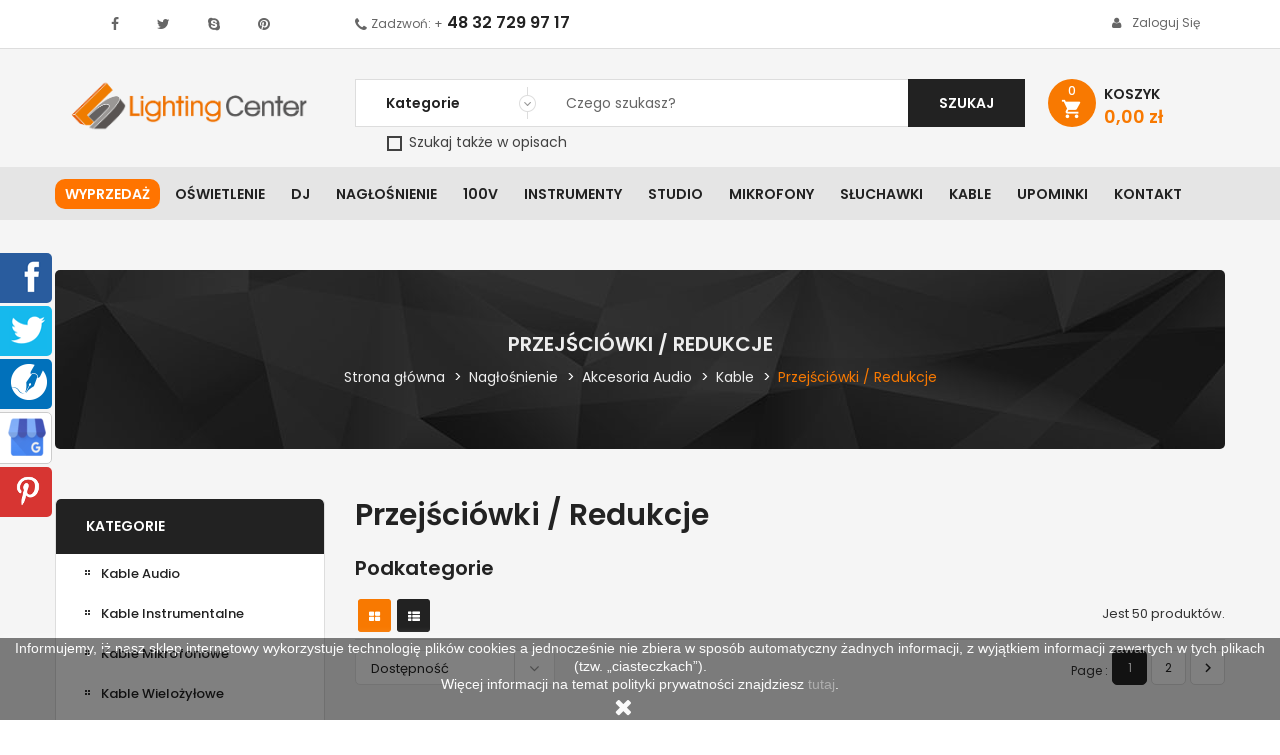

--- FILE ---
content_type: text/html; charset=utf-8
request_url: https://www.lightingcenter.pl/c-266-naglosnienie-c-55-72.html
body_size: 47997
content:
<!doctype html>
	<html lang="pl">
  	<head>
    	
      		
<meta charset="utf-8">
<meta http-equiv="x-ua-compatible" content="ie=edge">




				<link rel="canonical" href="https://www.lightingcenter.pl/c-266-naglosnienie-c-55-72.html">
	
	
		<title>Przejściówki / Redukcje</title>

		<meta name="description" content="">
	
<meta name="viewport" content="width=device-width, initial-scale=1">

	<meta property="og:locale" content="pl_PL" />
	<meta property="og:type" content="website" />
	<meta property="og:site_name" content="Lighting Center" />
	<meta property="og:title" content="Przejściówki / Redukcje" />
	<meta property="og:description" content="" />
	<meta property="og:url" content="https://www.lightingcenter.pl/c-266-naglosnienie-c-55-72.html" />
	<meta property="og:image" content="https://www.lightingcenter.pl/img/lighting-center-logo-1507878813.jpg" />
	<meta name="twitter:card" content="summary" />
	<meta name="twitter:creator" content="@creator" />
	<meta name="twitter:url" content="https://www.lightingcenter.pl/c-266-naglosnienie-c-55-72.html" />
	<meta name="twitter:title" content="Przejściówki / Redukcje" />
	<meta name="twitter:description" content="" />
	<meta name="twitter:image" content="https://www.lightingcenter.pl/img/lighting-center-logo-1507878813.jpg" />



<!-- Google tag (gtag.js) -->
<script async src="https://www.googletagmanager.com/gtag/js?id=G-S108Y2326G"></script>
<script>
  window.dataLayer = window.dataLayer || [];
  function gtag(){dataLayer.push(arguments);}
  gtag('js', new Date());

  gtag('config', 'G-S108Y2326G');
</script>

<!-- Google Tag Manager 2023 -->
<script>(function(w,d,s,l,i){w[l]=w[l]||[];w[l].push({'gtm.start':
new Date().getTime(),event:'gtm.js'});var f=d.getElementsByTagName(s)[0],
j=d.createElement(s),dl=l!='dataLayer'?'&l='+l:'';j.async=true;j.src=
'https://www.googletagmanager.com/gtm.js?id='+i+dl;f.parentNode.insertBefore(j,f);
})(window,document,'script','dataLayer','GTM-P8QMZ22');</script>
<!-- End Google Tag Manager -->



<link rel="icon" type="image/vnd.microsoft.icon" href="https://www.lightingcenter.pl/img/favicon.ico?1534513509">
<link rel="shortcut icon" type="image/x-icon" href="https://www.lightingcenter.pl/img/favicon.ico?1534513509">

	<link href="https://www.lightingcenter.pl/themes/sp_clickboom17/assets/css/fonts/font-awesome.css" rel="stylesheet" type="text/css" media="all" />
<link href="https://www.lightingcenter.pl/themes/sp_clickboom17/assets/css/sp_lib/owl.carousel.css" rel="stylesheet" type="text/css" media="all" />
<link href="https://www.lightingcenter.pl/themes/sp_clickboom17/assets/css/sp_lib/tpl.css?ver=2.2" rel="stylesheet" type="text/css" media="all" />
  	<link rel="stylesheet" href="https://www.lightingcenter.pl/themes/sp_clickboom17/assets/cache/theme-f88b1c2280.css" type="text/css" media="all">
<link href="https://www.lightingcenter.pl/themes/sp_clickboom17/assets/css/customization.css?20240816" rel="stylesheet" type="text/css" media="all" />

<link rel="stylesheet" href="/themes/sp_clickboom17/assets/css/kac-sm.css">

		<script type="text/javascript">
					var af_ajax = {"path":"https:\/\/www.lightingcenter.pl\/module\/amazzingfilter\/ajax?ajax=1","token":"047109d809d42000d98c90762377a5c3"};
					var af_classes = {"load_font":1,"icon-filter":"icon-filter","u-times":"u-times","icon-eraser":"icon-eraser","icon-lock":"icon-lock","icon-unlock-alt":"icon-unlock-alt","icon-minus":"icon-minus","icon-plus":"icon-plus","icon-check":"icon-check","icon-save":"icon-save","js-product-miniature":"js-product-miniature","pagination":"pagination"};
					var af_ids = {"main":"main"};
					var af_is_modern = 1;
					var af_param_names = {"p":"page","n":"resultsPerPage"};
					var af_product_count_text = "";
					var af_product_list_class = "af-product-list";
					var blockwishlistController = "https:\/\/www.lightingcenter.pl\/module\/blockwishlist\/action";
					var load_more = false;
					var pdceneozaufaneopiniepro_agree_str = "Wyra\u017cam zgod\u0119";
					var pdceneozaufaneopiniepro_ajax_link = "https:\/\/www.lightingcenter.pl\/module\/pdceneozaufaneopiniepro\/ajax";
					var pdceneozaufaneopiniepro_default_accepted = 0;
					var pdceneozaufaneopiniepro_no_agree_str = "Nie wyra\u017cam zgody";
					var pdceneozaufaneopiniepro_ps_version = "1.7.8.9";
					var pdceneozaufaneopiniepro_secure_key = "6e99e3bbeb7f6ae4ec610ee975b1498e";
					var pdinvoicebillpro_ajax_link = "\/modules\/pdinvoicebillpro\/\/pdinvoicebillpro_ajax.php";
					var pdinvoicebillpro_saved_response = "(zapisano)";
					var pdinvoicebillpro_secure_key = "152c52827b2f87bd8e09b5048813a5e0";
					var pixel_fc = "https:\/\/www.lightingcenter.pl\/module\/pspixel\/FrontAjaxPixel";
					var prestashop = {"cart":{"products":[],"totals":{"total":{"type":"total","label":"Razem","amount":0,"value":"0,00\u00a0z\u0142"},"total_including_tax":{"type":"total","label":"Suma (brutto)","amount":0,"value":"0,00\u00a0z\u0142"},"total_excluding_tax":{"type":"total","label":"Suma (netto)","amount":0,"value":"0,00\u00a0z\u0142"}},"subtotals":{"products":{"type":"products","label":"Produkty","amount":0,"value":"0,00\u00a0z\u0142"},"discounts":null,"shipping":{"type":"shipping","label":"Wysy\u0142ka","amount":0,"value":""},"tax":{"type":"tax","label":"VAT (wliczony)","amount":0,"value":"0,00\u00a0z\u0142"}},"products_count":0,"summary_string":"0 sztuk","vouchers":{"allowed":1,"added":[]},"discounts":[],"minimalPurchase":0,"minimalPurchaseRequired":""},"currency":{"id":1,"name":"Z\u0142oty polski","iso_code":"PLN","iso_code_num":"985","sign":"z\u0142"},"customer":{"lastname":null,"firstname":null,"email":null,"birthday":null,"newsletter":null,"newsletter_date_add":null,"optin":null,"website":null,"company":null,"siret":null,"ape":null,"is_logged":false,"gender":{"type":null,"name":null},"addresses":[]},"language":{"name":"Polski (Polish)","iso_code":"pl","locale":"pl-PL","language_code":"pl","is_rtl":"0","date_format_lite":"Y-m-d","date_format_full":"Y-m-d H:i:s","id":1},"page":{"title":"","canonical":"https:\/\/www.lightingcenter.pl\/c-266-naglosnienie-c-55-72.html","meta":{"title":"Przej\u015bci\u00f3wki \/ Redukcje","description":"","keywords":"","robots":"index"},"page_name":"category","body_classes":{"lang-pl":true,"lang-rtl":false,"country-PL":true,"currency-PLN":true,"layout-left-column":true,"page-category":true,"tax-display-enabled":true,"category-id-266":true,"category-Przej\u015bci\u00f3wki \/ Redukcje":true,"category-id-parent-92":true,"category-depth-level-5":true},"admin_notifications":[]},"shop":{"name":"Lighting Center","logo":"https:\/\/www.lightingcenter.pl\/img\/lighting-center-logo-1507878813.jpg","stores_icon":"https:\/\/www.lightingcenter.pl\/img\/logo_stores.png","favicon":"https:\/\/www.lightingcenter.pl\/img\/favicon.ico"},"urls":{"base_url":"https:\/\/www.lightingcenter.pl\/","current_url":"https:\/\/www.lightingcenter.pl\/c-266-naglosnienie-c-55-72.html","shop_domain_url":"https:\/\/www.lightingcenter.pl","img_ps_url":"https:\/\/www.lightingcenter.pl\/img\/","img_cat_url":"https:\/\/www.lightingcenter.pl\/img\/c\/","img_lang_url":"https:\/\/www.lightingcenter.pl\/img\/l\/","img_prod_url":"https:\/\/www.lightingcenter.pl\/img\/p\/","img_manu_url":"https:\/\/www.lightingcenter.pl\/img\/m\/","img_sup_url":"https:\/\/www.lightingcenter.pl\/img\/su\/","img_ship_url":"https:\/\/www.lightingcenter.pl\/img\/s\/","img_store_url":"https:\/\/www.lightingcenter.pl\/img\/st\/","img_col_url":"https:\/\/www.lightingcenter.pl\/img\/co\/","img_url":"https:\/\/www.lightingcenter.pl\/themes\/sp_clickboom17\/assets\/img\/","css_url":"https:\/\/www.lightingcenter.pl\/themes\/sp_clickboom17\/assets\/css\/","js_url":"https:\/\/www.lightingcenter.pl\/themes\/sp_clickboom17\/assets\/js\/","pic_url":"https:\/\/www.lightingcenter.pl\/upload\/","pages":{"address":"https:\/\/www.lightingcenter.pl\/adres","addresses":"https:\/\/www.lightingcenter.pl\/adresy","authentication":"https:\/\/www.lightingcenter.pl\/logowanie","cart":"https:\/\/www.lightingcenter.pl\/koszyk","category":"https:\/\/www.lightingcenter.pl\/index.php?controller=category","cms":"https:\/\/www.lightingcenter.pl\/index.php?controller=cms","contact":"https:\/\/www.lightingcenter.pl\/kontakt2","discount":"https:\/\/www.lightingcenter.pl\/rabaty","guest_tracking":"https:\/\/www.lightingcenter.pl\/sledzenie-zamowien-gosci","history":"https:\/\/www.lightingcenter.pl\/historia-zamowien","identity":"https:\/\/www.lightingcenter.pl\/dane-osobiste","index":"https:\/\/www.lightingcenter.pl\/","my_account":"https:\/\/www.lightingcenter.pl\/moje-konto","order_confirmation":"https:\/\/www.lightingcenter.pl\/potwierdzenie-zamowienia","order_detail":"https:\/\/www.lightingcenter.pl\/index.php?controller=order-detail","order_follow":"https:\/\/www.lightingcenter.pl\/sledzenie-zamowienia","order":"https:\/\/www.lightingcenter.pl\/zamowienie","order_return":"https:\/\/www.lightingcenter.pl\/index.php?controller=order-return","order_slip":"https:\/\/www.lightingcenter.pl\/potwierdzenie-zwrotu","pagenotfound":"https:\/\/www.lightingcenter.pl\/nie-znaleziono-strony","password":"https:\/\/www.lightingcenter.pl\/odzyskiwanie-hasla","pdf_invoice":"https:\/\/www.lightingcenter.pl\/index.php?controller=pdf-invoice","pdf_order_return":"https:\/\/www.lightingcenter.pl\/index.php?controller=pdf-order-return","pdf_order_slip":"https:\/\/www.lightingcenter.pl\/index.php?controller=pdf-order-slip","prices_drop":"https:\/\/www.lightingcenter.pl\/promocje","product":"https:\/\/www.lightingcenter.pl\/index.php?controller=product","search":"https:\/\/www.lightingcenter.pl\/szukaj","sitemap":"https:\/\/www.lightingcenter.pl\/Mapa strony","stores":"https:\/\/www.lightingcenter.pl\/nasze-sklepy","supplier":"https:\/\/www.lightingcenter.pl\/dostawcy","register":"https:\/\/www.lightingcenter.pl\/logowanie?create_account=1","order_login":"https:\/\/www.lightingcenter.pl\/zamowienie?login=1"},"alternative_langs":[],"theme_assets":"\/themes\/sp_clickboom17\/assets\/","actions":{"logout":"https:\/\/www.lightingcenter.pl\/?mylogout="},"no_picture_image":{"bySize":{"cart_default":{"url":"https:\/\/www.lightingcenter.pl\/img\/p\/pl-default-cart_default.jpg","width":90,"height":90},"small_default":{"url":"https:\/\/www.lightingcenter.pl\/img\/p\/pl-default-small_default.jpg","width":100,"height":100},"home_default":{"url":"https:\/\/www.lightingcenter.pl\/img\/p\/pl-default-home_default.jpg","width":270,"height":270},"Coundown_default":{"url":"https:\/\/www.lightingcenter.pl\/img\/p\/pl-default-Coundown_default.jpg","width":300,"height":300},"medium_default":{"url":"https:\/\/www.lightingcenter.pl\/img\/p\/pl-default-medium_default.jpg","width":452,"height":452},"large_default":{"url":"https:\/\/www.lightingcenter.pl\/img\/p\/pl-default-large_default.jpg","width":1500,"height":1500}},"small":{"url":"https:\/\/www.lightingcenter.pl\/img\/p\/pl-default-cart_default.jpg","width":90,"height":90},"medium":{"url":"https:\/\/www.lightingcenter.pl\/img\/p\/pl-default-Coundown_default.jpg","width":300,"height":300},"large":{"url":"https:\/\/www.lightingcenter.pl\/img\/p\/pl-default-large_default.jpg","width":1500,"height":1500},"legend":""}},"configuration":{"display_taxes_label":true,"display_prices_tax_incl":true,"is_catalog":false,"show_prices":true,"opt_in":{"partner":false},"quantity_discount":{"type":"price","label":"Cena jednostkowa"},"voucher_enabled":1,"return_enabled":0},"field_required":[],"breadcrumb":{"links":[{"title":"Strona g\u0142\u00f3wna","url":"https:\/\/www.lightingcenter.pl\/"},{"title":"Nag\u0142o\u015bnienie","url":"https:\/\/www.lightingcenter.pl\/c-55-naglosnienie.html"},{"title":"Akcesoria Audio","url":"https:\/\/www.lightingcenter.pl\/c-72-naglosnienie-c-55.html"},{"title":"Kable","url":"https:\/\/www.lightingcenter.pl\/c-92-naglosnienie-c-55-72.html"},{"title":"Przej\u015bci\u00f3wki \/ Redukcje","url":"https:\/\/www.lightingcenter.pl\/c-266-naglosnienie-c-55-72.html"}],"count":5},"link":{"protocol_link":"https:\/\/","protocol_content":"https:\/\/"},"time":1769877833,"static_token":"71ccdaecf97e6ce2ea6c2f1376dd1471","token":"71f93d1f0044890af1a75b4ca719173e","debug":false};
					var productsAlreadyTagged = [];
					var psemailsubscription_subscription = "https:\/\/www.lightingcenter.pl\/module\/ps_emailsubscription\/subscription";
					var removeFromWishlistUrl = "https:\/\/www.lightingcenter.pl\/module\/blockwishlist\/action?action=deleteProductFromWishlist";
					var show_load_more_btn = true;
					var wishlistAddProductToCartUrl = "https:\/\/www.lightingcenter.pl\/module\/blockwishlist\/action?action=addProductToCart";
					var wishlistUrl = "https:\/\/www.lightingcenter.pl\/module\/blockwishlist\/view";
			</script>


	  	<script type="text/javascript" src="https://www.lightingcenter.pl/themes/core.js?20210607-1"></script>
  	<script type="text/javascript" src="https://www.lightingcenter.pl/themes/sp_clickboom17/assets/js/theme.js?20210607-1"></script>
  	<script type="text/javascript" src="https://www.lightingcenter.pl/modules/ps_emailsubscription/views/js/ps_emailsubscription.js?20210607-1"></script>
  	<script type="text/javascript" src="https://www.lightingcenter.pl/modules/x13pricehistory/views/js/front.js?20210607-1"></script>
  	<script type="text/javascript" src="https://www.lightingcenter.pl/modules/x13pricehistory/views/js/front-list.js?20210607-1"></script>
  	<script type="text/javascript" src="https://www.lightingcenter.pl/modules/productcomments/views/js/jquery.rating.plugin.js?20210607-1"></script>
  	<script type="text/javascript" src="https://www.lightingcenter.pl/modules/productcomments/views/js/productListingComments.js?20210607-1"></script>
  	<script type="text/javascript" src="https://www.lightingcenter.pl/themes/sp_clickboom17/modules/spblockcart/spblockcart.js?20210607-1"></script>
  	<script type="text/javascript" src="https://www.lightingcenter.pl/modules/splistingtabs/views/js/owl.carousel.js?20210607-1"></script>
  	<script type="text/javascript" src="https://www.lightingcenter.pl/modules/spsearchpro/views/js/jquery.autocomplete.js?20210607-1"></script>
  	<script type="text/javascript" src="https://www.lightingcenter.pl/modules/spsearchpro/views/js/spsearchpro.js?20210607-1"></script>
  	<script type="text/javascript" src="https://www.lightingcenter.pl/modules/psproductcountdown/views/js/underscore.min.js?20210607-1"></script>
  	<script type="text/javascript" src="https://www.lightingcenter.pl/modules/psproductcountdown/views/js/jquery.countdown.min.js?20210607-1"></script>
  	<script type="text/javascript" src="https://www.lightingcenter.pl/modules/psproductcountdown/views/js/psproductcountdown.js?20210607-1"></script>
  	<script type="text/javascript" src="https://www.lightingcenter.pl/modules/lc_price_sync//views/js/front.js?20210607-1"></script>
  	<script type="text/javascript" src="https://www.lightingcenter.pl/js/jquery/ui/jquery-ui.min.js?20210607-1"></script>
  	<script type="text/javascript" src="https://www.lightingcenter.pl/modules/blockwishlist/public/product.bundle.js?20210607-1"></script>
  	<script type="text/javascript" src="https://www.lightingcenter.pl/modules/amazzingfilter/views/js/front.js?20210607-1"></script>
  	<script type="text/javascript" src="https://www.lightingcenter.pl/modules/amazzingfilter/views/js/slider.js?20210607-1"></script>
  	<script type="text/javascript" src="https://www.lightingcenter.pl/modules/pspixel/views/js/printpixel.js?20210607-1"></script>
  	<script type="text/javascript" src="https://www.lightingcenter.pl/modules/ps_searchbar/ps_searchbar.js?20210607-1"></script>
  	<script type="text/javascript" src="https://www.lightingcenter.pl/modules/ps_shoppingcart/ps_shoppingcart.js?20210607-1"></script>
  	<script type="text/javascript" src="https://www.lightingcenter.pl/modules/ps_imageslider/js/responsiveslides.min.js?20210607-1"></script>
  	<script type="text/javascript" src="https://www.lightingcenter.pl/modules/ps_imageslider/js/homeslider.js?20210607-1"></script>
  	<script type="text/javascript" src="https://www.lightingcenter.pl/themes/sp_clickboom17/modules/pdinvoicebillpro/views/js/pdinvoicebillpro.js?20210607-1"></script>
  	<script type="text/javascript" src="https://www.lightingcenter.pl/modules/anlazyloading/views/js/blazy.min.js?20210607-1"></script>
  	<script type="text/javascript" src="https://www.lightingcenter.pl/themes/sp_clickboom17/modules/anlazyloading/views/js/main.js?20210607-1"></script>
  	<script type="text/javascript" src="https://www.lightingcenter.pl/themes/sp_clickboom17/modules/pdceneozaufaneopiniepro/views/js/pdceneozaufaneopiniepro.js?20210607-1"></script>
  	<script type="text/javascript" src="https://www.lightingcenter.pl/modules/blockwishlist/public/graphql.js?20210607-1"></script>
  	<script type="text/javascript" src="https://www.lightingcenter.pl/modules/blockwishlist/public/vendors.js?20210607-1"></script>
  	<script type="text/javascript" src="https://www.lightingcenter.pl/themes/sp_clickboom17/assets/js/custom.js?20210607-1"></script>


<script>
	window['GoogleAnalyticsObject'] = 'ga';
	window['ga'] = window['ga'] || function() {
		(window['ga'].q = window['ga'].q || []).push(arguments)
	};
</script>


	<style type="text/css">@media(max-width:767px){#amazzing_filter{position:fixed;opacity:0;}}</style><script type="text/javascript">
    //<![CDATA[
    var extradeal = [];
    //]]>
</script><script>
    
    function setcook() {
        var nazwa = 'cookie_ue';
        var wartosc = '1';
        var expire = new Date();
        expire.setMonth(expire.getMonth() + 12);
        document.cookie = nazwa + "=" + escape(wartosc) + ";path=/;" + ((expire == null) ? "" : ("; expires=" + expire.toGMTString()))
    }

    
        

    
        
        function closeUeNotify() {
                        $('#cookieNotice').animate(
                    {bottom: '-200px'},
                    2500, function () {
                        $('#cookieNotice').hide();
                    });
            setcook();
                    }
    
        
    
</script>
<style>
    
    .closeFontAwesome:before {
        content: "\f00d";
        font-family: "FontAwesome";
        display: inline-block;
        font-size: 23px;
        line-height: 23px;
        color: #FFFFFF;
        padding-right: 15px;
        cursor: pointer;
    }

    .closeButtonNormal {
         display: inline-block; margin:5px; 
        text-align: center;
        padding: 2px 5px;
        border-radius: 2px;
        color: #FFFFFF;
        background: #FFFFFF;
        cursor: pointer;
    }

    #cookieNotice p {
        margin: 0px;
        padding: 0px;
    }


    #cookieNoticeContent {
        
                
    }

    
</style>
    <link href="//maxcdn.bootstrapcdn.com/font-awesome/4.6.3/css/font-awesome.min.css" rel="stylesheet" type="text/css"/>
<div id="cookieNotice" style=" width: 100%; position: fixed; bottom:0px; box-shadow: 0px 0 10px 0 #FFFFFF; background: #000000; z-index: 9999; font-size: 14px; line-height: 1.3em; font-family: arial; left: 0px; text-align:center; color:#FFF; opacity: 0.5 ">
    <div id="cookieNoticeContent" style="position:relative; margin:auto; width:100%; display:block;">
        <table style="width:100%;">
            <tr>
                        <td style="text-align:center;">
                <p>Informujemy, iż nasz sklep internetowy wykorzystuje technologię plików cookies a jednocześnie nie zbiera w sposób automatyczny żadnych informacji, z wyjątkiem informacji zawartych w tych plikach (tzw. „ciasteczkach”).</p>
<p>Więcej informacji na temat polityki prywatności znajdziesz <a href="https://www.lightingcenter.pl/content/2-polityka-prywatnosci">tutaj</a>.</p>
            </td>
                        </tr>
            <tr>
                                    <td style="width:80px; vertical-align:middle; padding-right:20px; text-align:center;">
                                                    <span class="closeFontAwesome" onclick="closeUeNotify()"></span>
                                            </td>
                            </tr>
        </table>
    </div>
</div><!-- module psproductcountdown start -->
<script type="text/javascript">
        var pspc_labels = ['days', 'hours', 'minutes', 'seconds'];
    var pspc_labels_lang = {
        'days': 'dni',
        'hours': 'godzin',
        'minutes': 'minut',
        'seconds': 'sekund'
    };
        var pspc_show_weeks = 0;
    var pspc_psv = 1.7;
</script>
<!-- module psproductcountdown end --><!-- Facebook Pixel Code -->
<script>
!function(f,b,e,v,n,t,s){if(f.fbq)return;n=f.fbq=function(){n.callMethod?
n.callMethod.apply(n,arguments):n.queue.push(arguments)};if(!f._fbq)f._fbq=n;
n.push=n;n.loaded=!0;n.version='2.0';n.agent='plprestashop';n.queue=[];t=b.createElement(e);t.async=!0;
t.src=v;s=b.getElementsByTagName(e)[0];s.parentNode.insertBefore(t,s)}(window,
document,'script','https://connect.facebook.net/en_US/fbevents.js');
fbq('init', '211046079629353');
fbq('track', 'PageView');
</script>
<noscript><img height="1" width="1" style="display:none"
src="https://www.facebook.com/tr?id=211046079629353&ev=PageView&noscript=1"
/></noscript>
<!-- DO NOT MODIFY -->
<!-- End Facebook Pixel Code -->

<!-- Set Facbook Pixel Tracking -->
<script>
fbq('trackCustom', 'ViewCategory', {content_name: 'Przejsciowki / Redukcje (PL)', content_category: 'Strona glowna > Naglosnienie > Akcesoria Audio > Kable > Przejsciowki / Redukcje', content_ids: ['41904', '24850', '25365', '25366', '2031', '2033', '2034', '2035', '2036', '2037'], content_type: 'product'});
</script>

<style type="text/css">#usefull_link_block li.x13producttopdf {background:url(/themes/sp_clickboom17//img/icon/pdf.gif) no-repeat;padding-left:20px;}</style><script>
    var x13pricehistory_ajax_url = 'https://www.lightingcenter.pl/module/x13pricehistory/ajax';
    var x13pricehistory_ajax_token = '71ccdaecf97e6ce2ea6c2f1376dd1471';
</script>



	<style type="text/css">
		.blogArticle .articleDescription ul{
list-style: disc;
padding-left: 40px;
}
	</style>

<!-- mikrodane -->
<script type="application/ld+json">
	{
		"@context": "http://schema.org",
		"@type": "Store",
		"address": {
			"@type": "PostalAddress",
			"addressLocality": "Będzin",
			"streetAddress": "Pokoju 91",
			"postalCode": "42-504",
			"addressRegion": "Śląskie"
		},
		"name": "Lighting Center",
		"email": "info@lightingcenter.pl",
		"telephone": "801007516",
		"openingHours": [
			"Mon-Fr 09:00-17:00",
			"Sa 09:00-13:00"
		],
		"image": "https://www.lightingcenter.pl/logo-lighting-center.jpg"
	}
</script>

    	
    <meta property="og:image" content="https://www.lightingcenter.pl/img/lc-logo-fb.png">

  	</head>
  	  	<body id="category" class="lang-pl country-pl currency-pln layout-left-column page-category tax-display-enabled category-id-266 category-przejsciowki-redukcje category-id-parent-92 category-depth-level-5	layout-full hide-productsecondimage">
		<!-- Google Tag Manager (noscript) -->
<noscript><iframe src="https://www.googletagmanager.com/ns.html?id=GTM-P8QMZ22"
height="0" width="0" style="display:none;visibility:hidden"></iframe></noscript>
<!-- End Google Tag Manager (noscript) -->

		<svg id="svg-source" style="display: none;" xmlns="http://www.w3.org/2000/svg">
    <symbol id="svg-icon-cart" viewBox="0 0 208.93 180.54" preserveAspectRatio="xMidYMid meet">
        <path d="M123.55 137.51H73.07c-9.12 0-11.73-2.17-13.35-11.23C53.94 94 48.13 61.72 42.51 29.42c-.64-3.68-2.07-5.48-5.74-6.28-9.44-2.05-18.77-4.37-28.16-6.78-2.35-.61-5.41-1.36-6.55-3.1C.54 10.93-.53 7.22.28 4.8 1 2.71 4.45 1.26 7 .19c1.3-.55 3.25.23 4.85.63C23 3.62 34 6.74 45.24 9.24c7 1.55 10.2 5.25 11.51 12.35 5.75 31.26 12.08 62.41 18 93.64.87 4.56 2.5 6.26 7.44 6.22q42.48-.4 85 0c4.51 0 6.42-1.5 7.67-5.71 4.9-16.6 10.13-33.11 15.26-49.65a63.36 63.36 0 0 1 2.52-7.57c3.66-8.05 7.68-8 14.54-3.08 1.49 1.07 2.21 5 1.56 7-7 22.05-14.28 44-21.49 66-2.5 7.64-4.52 9.13-12.67 9.13q-25.58-.04-51.03-.06z"/>
        <path d="M96.56 28.65a40.61 40.61 0 0 1 4.88 3.49c5.23 5.13 10.46 10.27 15.44 15.64 2.58 2.79 4.31 3 7.27.22 15.58-14.77 31.39-29.3 47.11-43.92 5.41-5 14.34-2.93 16.24 4.18.43 1.6-1.23 4.34-2.69 5.75-12.7 12.25-25.58 24.32-38.4 36.44-7.26 6.85-14.59 13.64-21.76 20.55-2.81 2.72-5.24 2.95-8.15.18Q102 57.45 87.39 43.86c-3-2.79-3-5.33.22-7.89 2.93-2.36 5.83-4.77 8.95-7.32zM100.12 164.24c0 9.27-6.78 16.32-15.78 16.29a16.19 16.19 0 0 1-.21-32.36c9.05-.17 15.95 6.83 15.99 16.07zM146.92 164.38c0-9.22 7.05-16.34 16.06-16.22a16.19 16.19 0 0 1-.48 32.37c-8.81-.11-15.57-7.11-15.58-16.15z"/>
    </symbol>

    <symbol id="svg-icon-delivery" viewBox="0 0 326.8 229.1" preserveAspectRatio="xMidYMid meet">
        <path d="M316.8 82.7C305.5 67.3 294 52 282.5 36.8c-4.6-6.5-12.3-10.1-20.2-9.7-3.4.1-6.8.2-10.2.2h-36.8c-4 0-8.1-.1-12.1.1-6.4.3-11 4.1-12.5 10.1-.5 2-.7 4-.6 6v131.6c0 .8 0 1.6.1 2.4.5 7.1 5 11.7 11.8 13.3 1.5.3 2.2-.1 2.6-1.6s.7-2.8 1.1-4.2c6.1-24.5 31.3-39.9 55.2-34.8 13.5 2.9 24.3 10 31.5 22 2.8 4.8 4.8 10 5.9 15.4.6 2.9 1.5 3.5 4.4 3.4 3.1-.1 6.2 0 9.2 0 8.9-.1 14.9-6.1 14.9-15v-33h.1c0-8.7-.3-17.4.1-26.1.3-12.6-2.8-24.1-10.2-34.2zm-15.7 25.6c-.5.1-1 .1-1.5.1l-27.5-.1H244c-2.9 0-5.8.1-8.6.1s-3.8-.9-3.8-3.8c0-11 .1-21.9.1-32.9 0-4.5-.1-9-.1-13.4 0-2.6.8-3.4 3.4-3.4 8.8 0 17.7.1 26.5 0 3.5-.1 6.9 1.6 8.9 4.5l24.9 34.5c2.3 3.2 4.3 6.6 6.3 9.9.4.7.7 1.4.9 2.2.3 1.4-.1 2.1-1.4 2.3zM88.8 165.5c-18.1 0-32 13.8-32 31.8 0 18.9 15.6 31.6 31.6 31.8 16.3.2 32.7-13.9 32-33-.8-17-14.6-30.4-31.6-30.6z"/>
        <path d="M251.8 165.4c-17.6-.2-32 13.8-32.2 31.4s13.8 32 31.4 32.2c17.9.2 32.6-14.2 32.5-31.6s-14.6-32-31.7-32zM177.2 95.3V14.8c0-8.7-5.6-14.5-14.3-14.8-3.4-.1-6.7 0-10.1 0H16C7.2 0 .1 7.2.1 15.9v63.6C0 88.4 0 97.3 0 106.3v68.5c0 1 0 1.9.1 2.9.5 7.8 6 13.2 13.8 13.4 8.2.2 16.3.1 24.5.1 2.3 0 3.1-.7 3.6-3.2.9-4.3 2.4-8.5 4.4-12.5 8.5-16.9 26.2-27.1 45-25.9 14.3.9 25.7 7.3 34.7 18.3 4.4 5.6 7.5 12.2 8.9 19.2.8 3.5 1.6 4.2 5.2 4.2 7 0 14.1 0 21.1-.1 1.2 0 2.5-.1 3.7-.3 5.9-.9 9.9-4.1 11.5-9.9.5-1.9.7-3.8.7-5.8V95.3z"/>
    </symbol>

    <symbol id="svg-icon-delivery-time" viewBox="0 0 353.31 309.87" preserveAspectRatio="xMidYMid meet">
        <path d="M203.68 176.06v79.79a22.17 22.17 0 0 1-.73 5.8c-1.59 5.84-5.68 9-11.53 9.9a22.93 22.93 0 0 1-3.7.25c-7 0-14.08 0-21.12.05-3.63 0-4.45-.67-5.24-4.19a45.7 45.7 0 0 0-8.88-19.19c-8.94-11-20.42-17.38-34.67-18.27a47.2 47.2 0 0 0-45 25.94 48.65 48.65 0 0 0-4.39 12.5c-.49 2.48-1.28 3.2-3.57 3.2-8.15 0-16.31.06-24.47-.1-7.8-.15-13.23-5.54-13.76-13.35-.06-.95-.08-1.91-.08-2.87V187q0-15.1.07-30.23v-2.87a10.77 10.77 0 0 0-3.16-7.17C13.09 135.62 5.53 122.92 2.34 108c-6.44-30.16.33-57 21.29-79.88A82.84 82.84 0 0 1 68.8 2.2c19.82-4.12 39.12-2.74 57.3 6.66C147 19.64 162.2 35.66 170.25 58A96.66 96.66 0 0 1 175 77.92c.32 2.33 1 2.91 3.39 2.88 3.68 0 7.36-.1 11 0 8.63.21 14.26 6 14.26 14.76q.05 40.25.03 80.5zM155.8 87.83a68 68 0 1 0-68.77 68c36.97.4 68.66-28.39 68.77-68zM353.08 223.84v33c0 8.88-6 14.92-14.9 15-3.08 0-6.16 0-9.24.05-2.87.05-3.75-.59-4.39-3.44a51.81 51.81 0 0 0-5.92-15.36c-7.18-12.05-18-19.11-31.45-22-23.9-5.17-49 10.27-55.15 34.76-.35 1.39-.63 2.81-1.05 4.18s-1.16 1.9-2.63 1.57c-6.84-1.6-11.35-6.2-11.82-13.3-.05-.8-.05-1.6-.05-2.4V124.29a25.64 25.64 0 0 1 .65-6.06c1.46-6 6.11-9.73 12.49-10.06 4-.21 8.07-.08 12.1-.09h36.84c3.4 0 6.79-.14 10.19-.23a23.4 23.4 0 0 1 20.25 9.74c11.52 15.19 23 30.42 34.24 45.82 7.42 10.14 10.49 21.68 10 34.29-.32 8.7-.06 17.43-.06 26.14zm-59.23-34.71h4.67l27.47.08a8.92 8.92 0 0 0 1.55-.12c1.35-.26 1.77-.92 1.37-2.22a8.88 8.88 0 0 0-.91-2.2c-2.06-3.32-4.05-6.7-6.32-9.88-8.23-11.55-16.55-23-24.85-34.55a10.17 10.17 0 0 0-8.83-4.54c-8.83.09-17.67 0-26.51 0-2.56 0-3.37.8-3.36 3.37 0 4.48.08 9 .07 13.43 0 11-.08 21.91-.12 32.87 0 2.9.89 3.82 3.79 3.81s5.75-.07 8.63-.08z"/>
        <path d="M83.2 278.05c0-18 14-31.82 32-31.8a31.89 31.89 0 0 1 31.54 30.64c.65 19.06-15.74 33.21-32 33-15.92-.24-31.55-12.89-31.54-31.84zM309.88 278.17c.14 17.36-14.56 31.83-32.46 31.61a31.81 31.81 0 0 1 .81-63.61c17.16.02 31.65 14.67 31.65 32zM87.65 33.69c3 0 4.82 1.52 5 4.48.41 5.58.71 11.17 1 16.76.28 5.9.41 11.81.69 17.72A9.39 9.39 0 0 0 98 79.89a4.82 4.82 0 0 1 1.71 2.75 17.88 17.88 0 0 0 4.4 9c5.31 6.13 10.66 12.23 16 18.35 1.66 1.91 2.44 4.09 1.42 6.53-1.1 2.63-2.9 4.63-5.88 5.11-2 .31-3.57-.63-5-1.86-5.93-5.06-11.88-10.1-17.76-15.22a17 17 0 0 0-7.79-4c-8.26-1.7-11.1-8.84-9.9-15.86a8.37 8.37 0 0 1 2.4-4.56c2.71-2.39 3.39-5.31 3.54-8.67.44-9.74 1-19.47 1.49-29.21.08-1.47.25-3 .46-4.41.39-2.7 2.02-4.15 4.56-4.15z"/>
    </symbol>

    <symbol id="svg-icon-handshake" viewBox="0 0 252.12 161.41" preserveAspectRatio="xMidYMid meet">
        <path d="M250.75 75.21q-19.86-35.46-39.88-70.82c-2.59-4.59-6.77-5.59-11.31-3-4.15 2.41-8.11 5.15-12.33 7.4-7.65 4.06-9.67 8.75-4.7 16.24.11.16.05.44.06.72-4.46 2.27-9.07 1.8-13.63.5a121.65 121.65 0 0 0-59.75-1.61c-3.95.85-8.68 2.33-11.07 5.19-3.08 3.67-5.86 3.6-9.59 2.76-1.86-.42-3.91-.28-5.64-1-4.58-1.81-9-3.93-13.53-5.93C73.85 16.4 73.11 14 65.09 9.05q-5.82-3.57-11.66-7.12c-5.55-3.37-9.55-2.31-12.82 3.41-2 3.44-3.86 6.91-5.81 10.35Q18.23 45.15 1.63 74.6c-3 5.27-1.9 9.3 3.25 12.49q7.19 4.44 14.44 8.78c5 3 9.16 1.84 12.1-3.2.88-1.5 1.74-3 2.85-4.92l9.65 11.87c-6.41 10.09-2.83 20.09 8 23.9a4.76 4.76 0 0 1 2.38 3.18c1.05 5.46 3.67 10.43 8.93 11.64 5.81 1.34 9.4 4.15 12.8 8.8 3.17 4.35 8.57 4.74 13.63 3.92l.84 1.54c5.6 10.54 16.33 11.77 24.16 2.88a4 4 0 0 1 3.28-.72c4.32 1 8.55 2.28 12.85 3.32 10.44 2.52 19.47.74 26.23-8.46.72-1 2.62-1.44 4-1.55 5.44-.41 9.71-2.55 12.06-7.68.78-1.72 1.25-3.6 1.86-5.37 10.22-1.9 12.1-3.56 15.62-13.76 12.66-1.48 16.64-6.93 14.66-20a2.69 2.69 0 0 1 .75-2.08c4-3.46 8-6.83 12.35-10.51.67 1.13 1.33 2.23 2 3.35 3.33 5.85 7.38 6.92 13.1 3.45 4.71-2.86 9.44-5.71 14.11-8.64s5.86-6.92 3.22-11.62zM52.36 115.14c-2.9-1.56-4.94-5.3-3.57-7.72a73.74 73.74 0 0 1 6.84-9.53c.55-.68 1.92-.71 2.39-.87 5.56.31 8.6 6.16 5.88 10.34-1.37 2.09-3 4-4.42 6.07-1.89 2.72-4.25 3.26-7.12 1.71zm20.79 14c-2.2 3-4.72 3.63-7.58 1.75-3.18-2.09-4.37-6.13-2.4-9 2.57-3.75 5.35-7.37 8-11 2.56-3.47 5.14-6.93 7.67-10.42 1.58-2.19 3.3-3.81 6.3-2.66s4.76 3.44 5.11 7.42a19.43 19.43 0 0 1-1.68 3.21c-5.08 6.92-10.3 13.78-15.42 20.71zm15.68 13c-.61.81-2 1-3.82 1.82-1.68-1.43-4.05-2.6-5-4.47s-.92-4.76.08-6.29c4.07-6.2 8.64-12.08 13.12-18 2-2.61 4.5-2.37 7-.8 3 1.86 4.57 5.77 2.8 8.34-4.48 6.63-9.32 13.05-14.18 19.44zm27.07-2.36a151.14 151.14 0 0 1-9 12.49c-.62.81-2 1-3.81 1.78-1.68-1.43-4.06-2.59-5-4.46a7.87 7.87 0 0 1 .14-6.29c1.93-3.54 4.77-6.58 7.08-9.93 2-2.83 4.4-3.08 7.18-1.69 3.08 1.58 4.99 5.63 3.41 8.14zm81.16-29.3c-2.18 3-6.24 3.49-10.33 1-10.81-6.44-21.59-12.94-32.39-19.41-1.13-.68-2.33-1.88-3.43-1.81-1.67.11-3.9.69-4.71 1.88-.64.93 0 3.55 1 4.59 1.5 1.61 3.74 2.53 5.69 3.7 8.84 5.31 17.73 10.54 26.49 16 1.27.79 2.93 2.83 2.67 3.85-.54 2.08-1.84 4.55-3.59 5.58-2.55 1.52-5.59 1.34-8.5-.39-9.17-5.47-18.43-10.76-27.72-16-1.27-.72-3.05-1.4-4.28-1s-2.82 2.11-2.76 3.17a6 6 0 0 0 2.48 4.21c7.67 4.69 15.5 9.1 23.28 13.61a19.3 19.3 0 0 1 3.04 1.84c1 .9 2.83 2.54 2.59 3-.94 2-2.31 4.84-4 5.2a15.78 15.78 0 0 1-9-.91c-7.59-3.24-15-7-22.36-10.7-2.58-1.28-4.88-1.62-6.52 1.16-1.33 2.26-.06 4.5 3.24 6.1l21.57 10.42c-4.55 7-12.41 7.18-28.33 1.52 5.74-11.85 2.62-19.88-9.57-24.29.34-6.22-1.62-11.51-7.1-15-1.28-.83-2.91-1.12-4.2-2-.94-.6-2.13-1.59-2.27-2.54C97.12 96.4 93.4 91.9 86.7 90c-6.31-1.76-10.92.92-14.46 6a4.54 4.54 0 0 1-.75.7c-7.77-9.64-15.68-9.33-22.74-3.93L38.31 80.43 65.56 32a42 42 0 0 0 24 8.61c-1.91 2.82-3.57 5.08-5 7.47-3.09 5.07-7.29 9.58-7.73 16-.45 6.67 2.6 10.27 9.26 10.4 12 .23 20.78-6 27.78-14.87 2.5-3.17 5.54-4.37 9-5.28a5.33 5.33 0 0 1 3.33.75c24.73 12.29 47.18 28 68.47 45.49 3.97 3.25 4.71 6.73 2.39 9.95zM202.4 92c-2 1.79-3.59 1.69-5.84-.13-21.1-17.12-43.43-32.38-67.81-44.54a10.65 10.65 0 0 0-8.49-.7c-5.32 1.55-9.57 3.82-13.07 8.52-4.82 6.46-11.26 11.14-19.94 11.31-.7 0-1.4-.1-2.88-.22.67-2.16.86-4.24 1.88-5.78 5.5-8.29 11-16.59 17-24.56 1.37-1.83 4.37-2.91 6.8-3.39 17.34-3.4 34.68-4.4 52 .31 7.67 2.09 15.39 3.73 23.29.67.68-.26 2.4.74 2.88 1.58 8.67 15.2 17.23 30.46 26.12 46.26C210.22 85 206.3 88.52 202.4 92z"/>
    </symbol>

    <symbol id="svg-icon-reload" viewBox="0 0 887.89 997.71" preserveAspectRatio="xMidYMid meet">
        <path d="M880.91 554.37q-76.47 0-152.95-.07c-4.66 0-5.74 1.43-5.94 5.91-.5 11-1.16 22-2.75 32.8-10 67.94-40.43 125.24-92.39 170-71.53 61.6-154.38 82-246.44 61.62-59.08-13.07-108.24-43.91-147.61-89.83-41.89-48.86-64-105.8-67-170a263.37 263.37 0 0 1 15.78-104Q226 340.58 345.33 293.28c30.16-12 61.73-17.23 94.11-18.16 4.72-.13 5.5 2 5.49 6q-.24 49.74-.24 99.47a41.64 41.64 0 0 0 .6 4.63l255.52-192.65L445.16 0c-.14 3.18-.28 4.82-.28 6.45-.07 32.49-.17 65-.1 97.46 0 4.44-1 6.28-6 6.48-16.61.64-33.28 1.27-49.77 3.18A426.48 426.48 0 0 0 245.4 156.9c-58.58 29.5-108.43 69.93-149 121.55Q6.09 393.47 1.08 539.77A45.73 45.73 0 0 1 0 546.08v14a50.13 50.13 0 0 1 1.09 6.82c1.78 68.22 18.76 132.54 50.35 192.91a439.71 439.71 0 0 0 76.67 104.85A445 445 0 0 0 236 945.46a422.78 422.78 0 0 0 139 46.25c18.49 2.71 37.17 4.14 55.43 6h22.86c15.23-1.31 30.49-2.27 45.67-4a420.21 420.21 0 0 0 101-24.75A444 444 0 0 0 877.06 648a424 424 0 0 0 9.78-81.12 51.6 51.6 0 0 1 1-6.82v-6c-2.28.12-4.6.31-6.93.31z"/>
    </symbol>

    <symbol id="svg-icon-warehouse" viewBox="0 0 430.04 403.6" preserveAspectRatio="xMidYMid meet">
        <path d="M383 403.6q0-110.82.11-221.63a6.81 6.81 0 0 0-3.33-6.22Q299.08 117.58 218.5 59.2c-2.68-2-4.33-1.9-7 0q-80.56 58.38-161.32 116.5c-2.81 2-3.25 4.2-3.25 7.24Q47 289.7 47 396.44v6.2H0V154c1.33-.86 2.71-1.65 4-2.58Q107.38 76.67 210.71 1.79C214-.6 216-.6 219.34 1.79q77.4 56.28 155 112.26c18.52 13.38 37.13 26.65 55.69 40V403.6z"/>
        <path d="M179.85 303.75H78.16v-85.11h101.69zM179.88 317.63v85.11H78.18v-85.11zM200 402.63v-85.07h101.76v85.07z"/>
    </symbol>

    <symbol id="svg-icon-phone" viewBox="0 0 511.94 511.94" preserveAspectRatio="xMidYMid meet">
        <path d="M99 0c8.53 11 18.22 21.33 25.37 33.17C141.64 61.79 158 91 174.21 120.22c5.32 9.56 4.77 10.43-3.45 17.78-10.8 9.65-22.2 18.67-32.75 28.59-17.21 16.16-16.3 14.77-9.35 36.19 13.49 41.6 36 78.18 64.63 111 22.44 25.71 47.92 47.68 78.9 62.64 15.24 7.37 31.13 12.56 48.12 14.06 8.92.79 16.56-.87 23.16-7.66 10-10.28 20.32-20.22 30.92-29.85 11.12-10.12 11.9-10.19 24.86-3.11 35.71 19.5 70 41.19 102.3 66 3.79 2.92 6.94 6.67 10.39 10v2c-4.93 4.88-9.54 10.14-14.84 14.59-30.57 25.65-62.09 50-97.15 69.4H381c-7.2-1.2-14.44-2.18-21.58-3.63-38.08-7.78-72.6-24.14-104.73-45.38C175.16 410.4 110 343.48 58.06 263.76c-22.74-34.88-40.71-72.16-51.43-112.6C3.91 140.9 2.18 130.38 0 120v-8c5.64-8 10.94-16.2 17-23.85C41.48 57.13 65.6 25.74 96 0zM511.94 244l-43.66 6.5c-.59-57.38-19.69-106.66-59.93-146.89s-89.49-59.38-147-59.94L268 0h12c1.28.3 2.53.68 3.82.89 13.09 2.11 26.42 3.32 39.34 6.33 94.39 22 168.9 101.66 184.82 197.19 1.58 9.48 2.65 19 4 28.56z"/>
        <path d="M402.37 259.69l-43.58 6.18c4.81-33-3.06-62.16-26.68-85.83s-52.71-31.76-86.11-26.9c2.1-14.86 4.12-29.13 6.13-43.37C333.52 99 412 170.78 402.37 259.69z"/>
    </symbol>
</svg>
    	
    	<main>
      		
        		      		
       		<header id="header">
									<div class="header_v1">
	
		
		  	<div class="header-center header-center-order">
				<div class="container">
			   		<div class="row">
						<div id="header-logo" class="col-lg-3 col-md-4 col-sm-12 col-xs-12">
				  			<a href="https://www.lightingcenter.pl/">
								<img class="logo img-responsive" src="https://www.lightingcenter.pl/img/lighting-center-logo-1507878813.jpg" alt="Lighting Center">
				  			</a>
						</div>
						<div id="header-search" class="col-lg-7 col-md-6 col-sm-9 col-xs-10">
							                                                            <form method="get" action="https://www.lightingcenter.pl/szukaj">
            <div class="spSearchPro ">
                                                                                
      


                                                    				                                                                    <!--[if lt IE 9]>
                <div id="sp_search_pro_1" class="spr-container lt-ie9 spr-preload">
                <![endif]-->
                <!--[if IE 9]>
                <div id="sp_search_pro_1" class="spr-container msie9 spr-preload">
                <![endif]-->
                <!--[if gt IE 9]><!-->
                <div id="sp_search_pro_1" class="spr-container spr-preload"
					data-id_lang = "1"
					data-module_link = "https://www.lightingcenter.pl/szukaj"
					data-basedir = "/"
					 
						data-id_spsearchpro = "1" 
					 
						data-display_title_module = "0" 
					 
						data-moduleclass_sfx = "" 
					 
						data-ajax_search = "1" 
					 
						data-active = "1" 
					 
						data-hook = "307" 
					 
						data-target = "" 
					 
						data-display_box_select = "1" 
					 
						data-products_ordering = "quantity" 
					 
						data-ordering_direction = "desc" 
					 
						data-display_category_all = "1" 
					 
						data-cat_field_ordering = "name" 
					 
						data-cat_field_direction = "asc" 
									><!--<![endif]-->
                                        <div class="sprsearch-form  show-box">
                        
                                                    
                                                            <input type="hidden" name="cat_id" value="all">
                                                                                
                                                                                
                                                                                
                                                                                
                                                                                
                                                                                
                                                                                
                                                                                
                                                                                
                                                                                
                                                                                
                                                                                
                                                                                
                                                                                
                                                                                
                                                                                
                                                                                
                                                                                
                                                                                
                                                                                
                                                                                
                                                                                
                                                                                
                                                                                
                                                                                
                                                                                
                                                                                
                                                                                
                                                                                
                                                                                
                                                                                
                                                                                
                                                                                
                                                                                
                                                                                
                                                                                
                                                                                
                                                                                
                                                                                
                                                                                
                                                                                
                                                                                
                                                                                
                                                                                
                                                                                
                                                                                
                                                                                
                                                                                
                                                                                
                                                                                
                                                                                
                                                                                
                                                                                
                                                                                
                                                                                
                                                                                
                                                                                
                                                                                
                                                                                
                                                                                
                                                                                
                                                                                
                                                                                
                                                                                
                                                                                
                                                                                
                                                                                
                                                                                
                                                                                
                                                                                
                                                                                
                                                                                
                                                                                
                                                                                
                                                                                
                                                                                
                                                                                
                                                                                
                                                                                
                                                                                
                                                                                
                                                                                
                                                                                
                                                                                
                                                                                
                                                                                
                                                                                
                                                                                
                                                                                
                                                                                
                                                                                
                                                                                
                                                                                
                                                                                
                                                                                
                                                                                
                                                                                
                                                                                
                                                                                
                                                                                
                                                                                
                                                                                
                                                                                
                                                                                
                                                                                
                                                                                
                                                                                
                                                                                
                                                                                
                                                                                
                                                                                
                                                                                
                                                                                
                                                                                
                                                                                
                                                                                
                                                                                
                                                                                
                                                                                
                                                                                
                                                                                
                                                                                
                                                                                
                                                                                
                                                                                
                                                                                
                                                                                
                                                                                
                                                                                
                                                                                
                                                                                
                                                                                
                                                                                
                                                                                
                                                                                
                                                                                
                                                                                
                                                                                
                                                                                
                                                                                
                                                                                
                                                                                
                                                                                
                                                                                
                                                                                
                                                                                
                                                                                
                                                                                
                                                                                
                                                                                
                                                                                
                                                                                
                                                                                
                                                                                
                                                                                
                                                                                
                                                                                
                                                                                
                                                                                
                                                                                
                                                                                
                                                                                
                                                                                
                                                                                
                                                                                
                                                                                
                                                                                
                                                                                
                                                                                
                                                                                
                                                                                
                                                                                
                                                                                
                                                                                
                                                                                
                                                                                
                                                                                
                                                                                
                                                                                
                                                                                
                                                                                
                                                                                
                                                                                
                                                                                
                                                                                
                                                                                
                                                                                
                                                                                
                                                                                
                                                                                
                                                                                
                                                                                
                                                                                
                                                                                
                                                                                
                                                                                
                                                                                
                                                                                
                                                                                
                                                                                
                                                                                
                                                                                
                                                                                
                                                                                
                                                                                
                                                                                
                                                                                
                                                                                
                                                                                
                                                                                
                                                                                
                                                                                
                                                                                
                                                                                
                                                                                
                                                                                
                                                                                
                                                                                
                                                                                
                                                                                
                                                                                
                                                                                
                                                                                
                                                                                
                                                                                
                                                                                
                                                                                
                                                                                
                                                                                
                                                                                
                                                                                
                                                                                
                                                                                
                                                                                
                                                                                
                                                                                
                                                                                
                                                                                
                                                                                
                                                                                
                                                                                
                                                                                
                                                                                
                                                                                
                                                                                
                                                                                
                                                                                
                                                                                
                                                                                
                                                                                
                                                                                
                                                                                
                                                                                
                                                                                
                                                                                
                                                                                
                                                                                
                                                                                
                                                                                
                                                                                
                                                                                
                                                                                
                                                                                
                                                                                
                                                                                
                                                                                
                                                                                
                                                                                
                                                                                
                                                                                
                                                                                
                                                                                
                                                                                
                                                                                
                                                                                
                                                                                
                                                                                
                                                                                
                                                                                
                                                                                
                                                                                
                                                                                
                                                                                
                                                                                
                                                                                
                                                                                
                                                                                
                                                                                
                                                                                
                                                                                
                                                                                
                                                                                
                                                                                
                                                                                
                                                                                
                                                                                
                                                                                
                                                                                
                                                                                
                                                                                
                                                                                
                                                                                
                                                                                
                                                                                
                                                                                
                                                                                
                                                                                
                                                                                
                                                                                
                                                                                
                                                                                
                                                                                
                                                                                
                                                                                
                                                                                
                                                                                
                                                                                
                                                                                
                                                                                
                                                                                
                                                                                
                                                                                
                                                                                
                                                                                
                                                                                
                                                                                
                                                                                
                                                                                
                                                                                
                                                                                
                                                                                
                                                                                
                                                                                
                                                                                
                                                                                
                                                                                
                                                                                
                                                                                
                                                                                
                                                                                
                                                                                
                                                                                
                                                                                
                                                                                
                                                                                
                                                                                
                                                                                
                                                                                
                                                                                
                                                                                
                                                                                
                                                                                
                                                                                
                                                                                
                                                                                
                                                                                
                                                                                
                                                                                
                                                                                
                                                                                
                                                                                
                                                                                
                                                                                
                                                                                
                                                                                
                                                                                
                                                                                
                                                                                
                                                                                
                                                                                
                                                                                
                                                                                
                                                                                
                                                                                
                                                                                
                                                                                
                                                                                
                                                                                
                                                                                
                                                                                
                                                                                
                                                                                
                                                                                
                                                                                
                                                                                
                                                                                
                                                                                
                                                                                
                                                                                
                                                                                
                                                                                
                                                                                
                                                                                
                                                                                
                                                                                
                                                                                
                                                                                
                                                                                
                                                                                
                                                                                
                                                                                
                                                                                
                                                                                
                                                                                
                                                                                
                                                                                
                                                                                
                                                                                
                                                                                
                                                                                
                                                                                
                                                                                
                                                                                
                                                                                
                                                                                
                                                                                
                                                                                
                                                                                
                                                                                
                                                                                
                                                                                
                                                                                
                                                                                
                                                                                
                                                                                
                                                                                
                                                                                
                                                                                
                                                                                
                                                                                
                                                                                
                                                                                
                                                                                
                                                                                
                                                                                
                                                                                
                                                                                
                                                                                
                                                                                
                                                                                
                                                                                
                                                                                
                                                                                
                                                                                
                                                                                
                                                                                
                                                                                
                                                                                
                                                                                
                                                                                
                                                                                
                                                                                
                                                                                
                                                                                
                                                                                
                                                                                
                                                                                
                                                                                
                                                                                
                                                                                
                                                                                
                                                                                
                                                                                
                                                                                
                                                                                
                                                                                
                                                                                
                                                                                
                                                                                
                                                                                
                                                                                
                                                                                
                                                                                
                                                                                
                                                                                
                                                                                
                                                                                
                                                                                
                                                                                
                                                                                
                                                                                
                                                                                
                                                                                
                                                                                
                                                                                
                                                                                
                                                                                
                                                                                
                                                                                
                                                                                
                                                                                
                                                                                
                                                                                
                                                                                
                                                                                
                                                                                
                                                                                
                                                                                
                                                                                
                                                                                
                                                                                
                                                                                
                                                                                
                                                                                
                                                                                
                                                                                
                                                                                
                                                                                
                                                                                
                                                                                
                                                                                
                                                                                
                                                                                
                                                                                
                                                                                
                                                                                
                                                                                
                                                                                
                                                                                
                                                                                
                                                                                
                                                                                
                                                                                
                                                                                
                                                                                
                                                                                
                                                                                
                                                                                
                                                                                
                                                                                
                                                                                
                                                                                
                                                                                
                                                                                
                                                                                
                                                                                
                                                                                
                                                                                
                                                                                
                                                                                
                                                                                
                                                                                
                                                                                
                                                                                
                                                                                
                                                                                
                                                                                
                                                                                
                                                                                
                                                                                
                                                                                
                                                                                
                                                                                
                                                                                
                                                                                
                                                                                
                                                                                
                                                                                
                                                                                
                                                                                
                                                                                
                                                                                
                                                                                
                                                                                
                                                                                
                                                                                
                                                                                
                                                                                
                                                                                
                                                                                
                                                                                
                                                                                
                                                                                
                                                                                
                                                                                
                                                                                
                                                                                
                                                                                
                                                                                
                                                                                
                                                                                
                                                                                
                                                                                
                                                                                
                                                                                
                                                                                
                                                                                
                                                                                
                                                                                
                                                                                
                                                                                
                                                                                
                                                                                
                                                                                
                                                                                
                                                                                
                                                                                
                                                                                
                                                                                
                                                                                
                                                                                
                                                                                
                                                                                
                                                                                
                                                                                
                                                                                
                                                                                
                                                                                
                                                    						<div class="spr_selector">
                            <span class="searchproLabel">Kategorie</span>
							<select class="spr_select">
								
																	
									<option value="all">
																					Kategorie
																			</option>
																	
									<option value="2">
																					 -|- Strona główna
																			</option>
																	
									<option value="593">
																					 -|-  -|- WYPRZEDAŻ
																			</option>
																	
									<option value="594">
																					 -|-  -|-  -|- Światło
																			</option>
																	
									<option value="595">
																					 -|-  -|-  -|- Audio
																			</option>
																	
									<option value="784">
																					 -|-  -|-  -|- Mikrofony
																			</option>
																	
									<option value="596">
																					 -|-  -|-  -|- Sprzęt Dj
																			</option>
																	
									<option value="597">
																					 -|-  -|-  -|- Gitara
																			</option>
																	
									<option value="598">
																					 -|-  -|-  -|- Klawisze
																			</option>
																	
									<option value="599">
																					 -|-  -|-  -|- Sprzęt studyjny
																			</option>
																	
									<option value="1194">
																					 -|-  -|-  -|- Kable
																			</option>
																	
									<option value="600">
																					 -|-  -|-  -|- Pozostałe
																			</option>
																	
									<option value="17">
																					 -|-  -|- Oświetlenie
																			</option>
																	
									<option value="21">
																					 -|-  -|-  -|- Głowy ruchome
																			</option>
																	
									<option value="673">
																					 -|-  -|-  -|-  -|- Spot
																			</option>
																	
									<option value="707">
																					 -|-  -|-  -|-  -|- Wash
																			</option>
																	
									<option value="708">
																					 -|-  -|-  -|-  -|- Beam
																			</option>
																	
									<option value="709">
																					 -|-  -|-  -|-  -|- Wielofunkcyjne
																			</option>
																	
									<option value="710">
																					 -|-  -|-  -|-  -|- Pozostałe
																			</option>
																	
									<option value="20">
																					 -|-  -|-  -|- Efekty świetlne
																			</option>
																	
									<option value="22">
																					 -|-  -|-  -|- Skanery
																			</option>
																	
									<option value="23">
																					 -|-  -|-  -|- Lasery
																			</option>
																	
									<option value="24">
																					 -|-  -|-  -|- Reflektory
																			</option>
																	
									<option value="58">
																					 -|-  -|-  -|-  -|- LED PAR
																			</option>
																	
									<option value="712">
																					 -|-  -|-  -|-  -|- COB PAR
																			</option>
																	
									<option value="713">
																					 -|-  -|-  -|-  -|- Reflektory PAR akumulatorowe i bateryjne
																			</option>
																	
									<option value="714">
																					 -|-  -|-  -|-  -|- Reflektory teatralne Fresnel/PC
																			</option>
																	
									<option value="96">
																					 -|-  -|-  -|-  -|- Reflektory Profilowe
																			</option>
																	
									<option value="715">
																					 -|-  -|-  -|-  -|- Reflektory Pin Spot
																			</option>
																	
									<option value="719">
																					 -|-  -|-  -|-  -|- Reflektory zewnętrzne
																			</option>
																	
									<option value="91">
																					 -|-  -|-  -|-  -|- Zestawy LED PAR
																			</option>
																	
									<option value="717">
																					 -|-  -|-  -|-  -|- Pozostałe
																			</option>
																	
									<option value="718">
																					 -|-  -|-  -|-  -|- Akcesoria
																			</option>
																	
									<option value="1284">
																					 -|-  -|-  -|-  -|- Reflektory retro
																			</option>
																	
									<option value="1369">
																					 -|-  -|-  -|-  -|- Optyka
																			</option>
																	
									<option value="1396">
																					 -|-  -|-  -|-  -|- Naświetlacze
																			</option>
																	
									<option value="1428">
																					 -|-  -|-  -|- Projektory GOBO
																			</option>
																	
									<option value="25">
																					 -|-  -|-  -|- Stroboskopy
																			</option>
																	
									<option value="267">
																					 -|-  -|-  -|- Belki LED BAR
																			</option>
																	
									<option value="1293">
																					 -|-  -|-  -|- Blindery
																			</option>
																	
									<option value="26">
																					 -|-  -|-  -|- Sterowniki
																			</option>
																	
									<option value="82">
																					 -|-  -|-  -|-  -|- DMX
																			</option>
																	
									<option value="83">
																					 -|-  -|-  -|-  -|- Dimmery
																			</option>
																	
									<option value="84">
																					 -|-  -|-  -|-  -|- Kontrolery LED
																			</option>
																	
									<option value="270">
																					 -|-  -|-  -|-  -|- Pozostałe
																			</option>
																	
									<option value="505">
																					 -|-  -|-  -|-  -|- Video
																			</option>
																	
									<option value="668">
																					 -|-  -|-  -|-  -|- Splittery DMX
																			</option>
																	
									<option value="27">
																					 -|-  -|-  -|- Kule lustrzane
																			</option>
																	
									<option value="28">
																					 -|-  -|-  -|- Żarówki
																			</option>
																	
									<option value="89">
																					 -|-  -|-  -|-  -|- Halogenowe bez lustra
																			</option>
																	
									<option value="90">
																					 -|-  -|-  -|-  -|- Żarówki PAR
																			</option>
																	
									<option value="108">
																					 -|-  -|-  -|-  -|- Żarówki LED
																			</option>
																	
									<option value="161">
																					 -|-  -|-  -|-  -|- Wyładowcze
																			</option>
																	
									<option value="88">
																					 -|-  -|-  -|-  -|- Halogenowe z lustrem
																			</option>
																	
									<option value="29">
																					 -|-  -|-  -|- Wytwornice dymu, baniek, mgły
																			</option>
																	
									<option value="59">
																					 -|-  -|-  -|-  -|- Wytwornice Dymu
																			</option>
																	
									<option value="669">
																					 -|-  -|-  -|-  -|- Wytwornice dymu pionowego
																			</option>
																	
									<option value="1419">
																					 -|-  -|-  -|-  -|-  -|- Pistolety CO2
																			</option>
																	
									<option value="788">
																					 -|-  -|-  -|-  -|- Wytwornice dymu ciężkiego, Low Fog
																			</option>
																	
									<option value="325">
																					 -|-  -|-  -|-  -|- Wytwornice Mgły, Hazer i Fazer
																			</option>
																	
									<option value="60">
																					 -|-  -|-  -|-  -|- Wytwornice i maszyny do Baniek
																			</option>
																	
									<option value="62">
																					 -|-  -|-  -|-  -|- Wytwornice Śniegu
																			</option>
																	
									<option value="61">
																					 -|-  -|-  -|-  -|- Akcesoria i płyny do wytwornic
																			</option>
																	
									<option value="670">
																					 -|-  -|-  -|-  -|- Wiatraki DMX, wentylatory estradowe
																			</option>
																	
									<option value="1393">
																					 -|-  -|-  -|-  -|- Wytwornice Piany
																			</option>
																	
									<option value="1394">
																					 -|-  -|-  -|-  -|- Efekty Akumulatorowe
																			</option>
																	
									<option value="1395">
																					 -|-  -|-  -|-  -|- Wyrzutnie Konfetti
																			</option>
																	
									<option value="1476">
																					 -|-  -|-  -|-  -|- Wytwornice iskier
																			</option>
																	
									<option value="30">
																					 -|-  -|-  -|- Zestawy oświetleniowe
																			</option>
																	
									<option value="31">
																					 -|-  -|-  -|- Akcesoria do oświetlenia
																			</option>
																	
									<option value="44">
																					 -|-  -|-  -|-  -|- Filtry
																			</option>
																	
									<option value="45">
																					 -|-  -|-  -|-  -|- Taśmy - Gaffer
																			</option>
																	
									<option value="46">
																					 -|-  -|-  -|-  -|- Uchwyty do oświetlenia
																			</option>
																	
									<option value="47">
																					 -|-  -|-  -|-  -|- Zabezpieczenia
																			</option>
																	
									<option value="48">
																					 -|-  -|-  -|-  -|- Inne
																			</option>
																	
									<option value="53">
																					 -|-  -|-  -|-  -|- Kable
																			</option>
																	
									<option value="601">
																					 -|-  -|-  -|-  -|-  -|- Kable DMX
																			</option>
																	
									<option value="602">
																					 -|-  -|-  -|-  -|-  -|- Kable zasilające
																			</option>
																	
									<option value="603">
																					 -|-  -|-  -|-  -|-  -|- Kable ILDA
																			</option>
																	
									<option value="604">
																					 -|-  -|-  -|-  -|-  -|- Wtyki i gniazda
																			</option>
																	
									<option value="605">
																					 -|-  -|-  -|-  -|-  -|- Pozostałe
																			</option>
																	
									<option value="76">
																					 -|-  -|-  -|-  -|- Skrzynie
																			</option>
																	
									<option value="257">
																					 -|-  -|-  -|-  -|- Futerały, pokrowce
																			</option>
																	
									<option value="43">
																					 -|-  -|-  -|-  -|- Statywy oświetleniowe
																			</option>
																	
									<option value="1420">
																					 -|-  -|-  -|-  -|- Kurtyny
																			</option>
																	
									<option value="1421">
																					 -|-  -|-  -|-  -|-  -|- Kurtyny materiałowe
																			</option>
																	
									<option value="1422">
																					 -|-  -|-  -|-  -|-  -|- Kurtyny świetlne LED
																			</option>
																	
									<option value="1423">
																					 -|-  -|-  -|-  -|-  -|- Tła fotograficzne
																			</option>
																	
									<option value="1424">
																					 -|-  -|-  -|-  -|-  -|- Zasłony oczkowane
																			</option>
																	
									<option value="1430">
																					 -|-  -|-  -|-  -|- Windy
																			</option>
																	
									<option value="80">
																					 -|-  -|-  -|- Dekoracje świetlne
																			</option>
																	
									<option value="52">
																					 -|-  -|-  -|- UV
																			</option>
																	
									<option value="85">
																					 -|-  -|-  -|- Oprogramowanie DMX
																			</option>
																	
									<option value="160">
																					 -|-  -|-  -|- Konstrukcje sceniczne
																			</option>
																	
									<option value="933">
																					 -|-  -|-  -|-  -|- Konstrukcje Duratruss
																			</option>
																	
									<option value="500">
																					 -|-  -|-  -|-  -|-  -|- DT 22
																			</option>
																	
									<option value="501">
																					 -|-  -|-  -|-  -|-  -|- DT 14
																			</option>
																	
									<option value="499">
																					 -|-  -|-  -|-  -|-  -|- DT 23
																			</option>
																	
									<option value="1316">
																					 -|-  -|-  -|-  -|-  -|- DT 23/2
																			</option>
																	
									<option value="495">
																					 -|-  -|-  -|-  -|-  -|- DT 24
																			</option>
																	
									<option value="473">
																					 -|-  -|-  -|-  -|-  -|- DT 31/2
																			</option>
																	
									<option value="472">
																					 -|-  -|-  -|-  -|-  -|- DT 32/2
																			</option>
																	
									<option value="471">
																					 -|-  -|-  -|-  -|-  -|- DT 33/2
																			</option>
																	
									<option value="470">
																					 -|-  -|-  -|-  -|-  -|- DT 34/2
																			</option>
																	
									<option value="469">
																					 -|-  -|-  -|-  -|-  -|- DT 34/3
																			</option>
																	
									<option value="467">
																					 -|-  -|-  -|-  -|-  -|- DT 34/4
																			</option>
																	
									<option value="468">
																					 -|-  -|-  -|-  -|-  -|- DT 43/2
																			</option>
																	
									<option value="466">
																					 -|-  -|-  -|-  -|-  -|- DT 44/2
																			</option>
																	
									<option value="180">
																					 -|-  -|-  -|-  -|-  -|- DT 44/4
																			</option>
																	
									<option value="934">
																					 -|-  -|-  -|-  -|- Konstrukcje Alustage
																			</option>
																	
									<option value="935">
																					 -|-  -|-  -|-  -|-  -|- Kratownice
																			</option>
																	
									<option value="936">
																					 -|-  -|-  -|-  -|-  -|-  -|- System 220
																			</option>
																	
									<option value="945">
																					 -|-  -|-  -|-  -|-  -|-  -|-  -|- AL2 (35x1,5)
																			</option>
																	
									<option value="937">
																					 -|-  -|-  -|-  -|-  -|-  -|- System 290
																			</option>
																	
									<option value="946">
																					 -|-  -|-  -|-  -|-  -|-  -|-  -|- AL3 (50x2)
																			</option>
																	
									<option value="947">
																					 -|-  -|-  -|-  -|-  -|-  -|-  -|- ALHD3 (50x3)
																			</option>
																	
									<option value="948">
																					 -|-  -|-  -|-  -|-  -|-  -|-  -|- ALE3 (51x2)
																			</option>
																	
									<option value="949">
																					 -|-  -|-  -|-  -|-  -|-  -|-  -|- ALC3 (48,3x3)
																			</option>
																	
									<option value="950">
																					 -|-  -|-  -|-  -|-  -|-  -|-  -|- ALK3 (50x3)
																			</option>
																	
									<option value="938">
																					 -|-  -|-  -|-  -|-  -|-  -|- System Q36R
																			</option>
																	
									<option value="951">
																					 -|-  -|-  -|-  -|-  -|-  -|-  -|- AL36
																			</option>
																	
									<option value="939">
																					 -|-  -|-  -|-  -|-  -|-  -|- System 390 - 400
																			</option>
																	
									<option value="952">
																					 -|-  -|-  -|-  -|-  -|-  -|-  -|- AL4 (50x3)
																			</option>
																	
									<option value="953">
																					 -|-  -|-  -|-  -|-  -|-  -|-  -|- ALC4 (48,3x3)
																			</option>
																	
									<option value="940">
																					 -|-  -|-  -|-  -|-  -|-  -|- System 600
																			</option>
																	
									<option value="954">
																					 -|-  -|-  -|-  -|-  -|-  -|-  -|- AL 46 (50x3)
																			</option>
																	
									<option value="955">
																					 -|-  -|-  -|-  -|-  -|-  -|-  -|- ALHD 46 (50x4)
																			</option>
																	
									<option value="941">
																					 -|-  -|-  -|-  -|-  -|-  -|- System 530
																			</option>
																	
									<option value="956">
																					 -|-  -|-  -|-  -|-  -|-  -|-  -|- AL 52 (50x4)
																			</option>
																	
									<option value="942">
																					 -|-  -|-  -|-  -|-  -|-  -|- Ground plates
																			</option>
																	
									<option value="943">
																					 -|-  -|-  -|-  -|-  -|-  -|- Akcesoria
																			</option>
																	
									<option value="944">
																					 -|-  -|-  -|-  -|-  -|-  -|- Ramy oświetleniowe
																			</option>
																	
									<option value="957">
																					 -|-  -|-  -|-  -|-  -|- Scena
																			</option>
																	
									<option value="958">
																					 -|-  -|-  -|-  -|-  -|-  -|- Podesty
																			</option>
																	
									<option value="959">
																					 -|-  -|-  -|-  -|-  -|-  -|- Nogi
																			</option>
																	
									<option value="960">
																					 -|-  -|-  -|-  -|-  -|-  -|- Schody
																			</option>
																	
									<option value="961">
																					 -|-  -|-  -|-  -|-  -|-  -|- Barierki
																			</option>
																	
									<option value="962">
																					 -|-  -|-  -|-  -|-  -|-  -|- Podjazdy
																			</option>
																	
									<option value="963">
																					 -|-  -|-  -|-  -|-  -|-  -|- Akcesoria
																			</option>
																	
									<option value="964">
																					 -|-  -|-  -|-  -|-  -|-  -|-  -|- Aludeck Light
																			</option>
																	
									<option value="965">
																					 -|-  -|-  -|-  -|-  -|-  -|-  -|- Aludeck Ultra
																			</option>
																	
									<option value="966">
																					 -|-  -|-  -|-  -|-  -|-  -|-  -|- Aludeck Spider
																			</option>
																	
									<option value="967">
																					 -|-  -|-  -|-  -|-  -|-  -|-  -|- Aludeck HD
																			</option>
																	
									<option value="968">
																					 -|-  -|-  -|-  -|-  -|- Konstrukcje
																			</option>
																	
									<option value="969">
																					 -|-  -|-  -|-  -|-  -|-  -|- Specjalne
																			</option>
																	
									<option value="971">
																					 -|-  -|-  -|-  -|-  -|- Najazdy
																			</option>
																	
									<option value="972">
																					 -|-  -|-  -|-  -|-  -|- Wciągarki
																			</option>
																	
									<option value="973">
																					 -|-  -|-  -|-  -|-  -|- Klamry
																			</option>
																	
									<option value="974">
																					 -|-  -|-  -|-  -|-  -|- Wind up stands
																			</option>
																	
									<option value="506">
																					 -|-  -|-  -|-  -|- Konstrukcje Briteq
																			</option>
																	
									<option value="479">
																					 -|-  -|-  -|-  -|- ProStage
																			</option>
																	
									<option value="477">
																					 -|-  -|-  -|-  -|- Systemy eventowe dla DJ
																			</option>
																	
									<option value="478">
																					 -|-  -|-  -|-  -|- Instalacje wystawowe, targowe
																			</option>
																	
									<option value="476">
																					 -|-  -|-  -|-  -|- Wieże i zadaszenia
																			</option>
																	
									<option value="323">
																					 -|-  -|-  -|-  -|- Inne
																			</option>
																	
									<option value="482">
																					 -|-  -|-  -|-  -|- Akcesoria do kratownic
																			</option>
																	
									<option value="481">
																					 -|-  -|-  -|-  -|- Zaciski i łączniki
																			</option>
																	
									<option value="493">
																					 -|-  -|-  -|-  -|- Podesty
																			</option>
																	
									<option value="475">
																					 -|-  -|-  -|-  -|- Statywy
																			</option>
																	
									<option value="480">
																					 -|-  -|-  -|-  -|- Pokrowce
																			</option>
																	
									<option value="441">
																					 -|-  -|-  -|- Taśmy LED
																			</option>
																	
									<option value="517">
																					 -|-  -|-  -|-  -|- Taśmy LED
																			</option>
																	
									<option value="518">
																					 -|-  -|-  -|-  -|- Akcesoria
																			</option>
																	
									<option value="516">
																					 -|-  -|-  -|-  -|- Sterowniki LED
																			</option>
																	
									<option value="803">
																					 -|-  -|-  -|- Efekty specjalne - sceniczne, estradowe
																			</option>
																	
									<option value="1402">
																					 -|-  -|-  -|-  -|- Wytwornice iskier
																			</option>
																	
									<option value="1403">
																					 -|-  -|-  -|-  -|- Wiatraki iskier
																			</option>
																	
									<option value="1404">
																					 -|-  -|-  -|-  -|- Konfetti
																			</option>
																	
									<option value="806">
																					 -|-  -|-  -|- Oświetlenie akumulatorowe, bateryjne
																			</option>
																	
									<option value="1148">
																					 -|-  -|-  -|- Ekrany LED
																			</option>
																	
									<option value="18">
																					 -|-  -|- DJ
																			</option>
																	
									<option value="41">
																					 -|-  -|-  -|- Kontrolery DJ
																			</option>
																	
									<option value="32">
																					 -|-  -|-  -|- Odtwarzacze CD/MP3
																			</option>
																	
									<option value="39">
																					 -|-  -|-  -|-  -|- Pojedyńcze
																			</option>
																	
									<option value="40">
																					 -|-  -|-  -|-  -|- Podwójne
																			</option>
																	
									<option value="33">
																					 -|-  -|-  -|- Miksery DJ
																			</option>
																	
									<option value="34">
																					 -|-  -|-  -|- Gramofony
																			</option>
																	
									<option value="49">
																					 -|-  -|-  -|-  -|- Napęd paskowy
																			</option>
																	
									<option value="50">
																					 -|-  -|-  -|-  -|- Napęd bezpośredni
																			</option>
																	
									<option value="51">
																					 -|-  -|-  -|-  -|- Cyfrowe systemy winylowe
																			</option>
																	
									<option value="65">
																					 -|-  -|-  -|-  -|- Systemy, igły
																			</option>
																	
									<option value="35">
																					 -|-  -|-  -|- Zestawy DJ
																			</option>
																	
									<option value="37">
																					 -|-  -|-  -|- Słuchawki DJ
																			</option>
																	
									<option value="38">
																					 -|-  -|-  -|- Akcesoria DJ
																			</option>
																	
									<option value="56">
																					 -|-  -|-  -|-  -|- Torby, futerały, pokrowce
																			</option>
																	
									<option value="63">
																					 -|-  -|-  -|-  -|- Kufry, skrzynie na sprzęt
																			</option>
																	
									<option value="64">
																					 -|-  -|-  -|-  -|- Slipmaty
																			</option>
																	
									<option value="66">
																					 -|-  -|-  -|-  -|- Pozostałe akcesoria DJ
																			</option>
																	
									<option value="67">
																					 -|-  -|-  -|-  -|- Ubrania
																			</option>
																	
									<option value="344">
																					 -|-  -|-  -|-  -|- Płyty winylowe
																			</option>
																	
									<option value="265">
																					 -|-  -|-  -|-  -|- Statywy
																			</option>
																	
									<option value="1215">
																					 -|-  -|-  -|-  -|- Stanowiska DJ
																			</option>
																	
									<option value="78">
																					 -|-  -|-  -|- Oprogramowanie DJ
																			</option>
																	
									<option value="55">
																					 -|-  -|- Nagłośnienie
																			</option>
																	
									<option value="68">
																					 -|-  -|-  -|- Kolumny estradowe
																			</option>
																	
									<option value="69">
																					 -|-  -|-  -|-  -|- kolumny aktywne
																			</option>
																	
									<option value="93">
																					 -|-  -|-  -|-  -|- subwoofery aktywne
																			</option>
																	
									<option value="70">
																					 -|-  -|-  -|-  -|- kolumny pasywne
																			</option>
																	
									<option value="94">
																					 -|-  -|-  -|-  -|- subwoofery pasywne
																			</option>
																	
									<option value="326">
																					 -|-  -|-  -|-  -|- nagłośnienie przenośne
																			</option>
																	
									<option value="71">
																					 -|-  -|-  -|-  -|- zestawy nagłośnieniowe
																			</option>
																	
									<option value="107">
																					 -|-  -|-  -|-  -|- monitory sceniczne, odsłuchowe
																			</option>
																	
									<option value="261">
																					 -|-  -|-  -|-  -|- nagłośnienie liniowe
																			</option>
																	
									<option value="1425">
																					 -|-  -|-  -|-  -|- kolumny słupkowe
																			</option>
																	
									<option value="1426">
																					 -|-  -|-  -|-  -|- Kolumny zasilane bateryjnie
																			</option>
																	
									<option value="77">
																					 -|-  -|-  -|- Miksery PA
																			</option>
																	
									<option value="988">
																					 -|-  -|-  -|-  -|- Miksery analogowe
																			</option>
																	
									<option value="987">
																					 -|-  -|-  -|-  -|- Miksery cyfrowe
																			</option>
																	
									<option value="102">
																					 -|-  -|-  -|-  -|- Powermiksery
																			</option>
																	
									<option value="1002">
																					 -|-  -|-  -|-  -|- Stageboxy do mikserów
																			</option>
																	
									<option value="513">
																					 -|-  -|-  -|-  -|- Akcesoria do mikserów
																			</option>
																	
									<option value="1001">
																					 -|-  -|-  -|-  -|- Cases do mikserów
																			</option>
																	
									<option value="74">
																					 -|-  -|-  -|- Końcówki Mocy
																			</option>
																	
									<option value="75">
																					 -|-  -|-  -|- Procesory efektów  i efekty rack
																			</option>
																	
									<option value="86">
																					 -|-  -|-  -|- Sprzęt studyjny
																			</option>
																	
									<option value="109">
																					 -|-  -|-  -|-  -|- Mikrofony do nagrywania
																			</option>
																	
									<option value="103">
																					 -|-  -|-  -|-  -|- Monitory studyjne
																			</option>
																	
									<option value="105">
																					 -|-  -|-  -|-  -|-  -|- Monitory pasywne
																			</option>
																	
									<option value="104">
																					 -|-  -|-  -|-  -|-  -|- Monitory aktywne
																			</option>
																	
									<option value="1111">
																					 -|-  -|-  -|-  -|-  -|- Kontrolery monitorów
																			</option>
																	
									<option value="1112">
																					 -|-  -|-  -|-  -|-  -|- Akcesoria do monitorów
																			</option>
																	
									<option value="853">
																					 -|-  -|-  -|-  -|- Interfejsy Audio
																			</option>
																	
									<option value="95">
																					 -|-  -|-  -|-  -|-  -|- Interfejsy USB
																			</option>
																	
									<option value="854">
																					 -|-  -|-  -|-  -|-  -|- Interfejsy Thunderbolt
																			</option>
																	
									<option value="114">
																					 -|-  -|-  -|-  -|-  -|- Interfejsy FireWire
																			</option>
																	
									<option value="640">
																					 -|-  -|-  -|-  -|-  -|- Interfejsy PCI
																			</option>
																	
									<option value="371">
																					 -|-  -|-  -|-  -|- Interfejsy MIDI
																			</option>
																	
									<option value="255">
																					 -|-  -|-  -|-  -|- Rejestratory dźwięku
																			</option>
																	
									<option value="118">
																					 -|-  -|-  -|-  -|- Oprogramowanie
																			</option>
																	
									<option value="117">
																					 -|-  -|-  -|-  -|- Kontrolery midi USB
																			</option>
																	
									<option value="641">
																					 -|-  -|-  -|-  -|- Kontolery bezprzewodowe
																			</option>
																	
									<option value="87">
																					 -|-  -|-  -|-  -|- Konwertery cyfrowe/MIDI
																			</option>
																	
									<option value="119">
																					 -|-  -|-  -|-  -|- Samplery
																			</option>
																	
									<option value="110">
																					 -|-  -|-  -|-  -|- Akcesoria
																			</option>
																	
									<option value="642">
																					 -|-  -|-  -|-  -|- Zestawy studyjne
																			</option>
																	
									<option value="72">
																					 -|-  -|-  -|- Akcesoria Audio
																			</option>
																	
									<option value="79">
																					 -|-  -|-  -|-  -|- Uchwyty
																			</option>
																	
									<option value="92">
																					 -|-  -|-  -|-  -|- Kable
																			</option>
																	
									<option value="623">
																					 -|-  -|-  -|-  -|-  -|- Kable audio
																			</option>
																	
									<option value="624">
																					 -|-  -|-  -|-  -|-  -|- Kable instrumentalne
																			</option>
																	
									<option value="625">
																					 -|-  -|-  -|-  -|-  -|- Kable mikrofonowe
																			</option>
																	
									<option value="626">
																					 -|-  -|-  -|-  -|-  -|- Kable wielożyłowe
																			</option>
																	
									<option value="627">
																					 -|-  -|-  -|-  -|-  -|- Kable zasilające
																			</option>
																	
									<option value="628">
																					 -|-  -|-  -|-  -|-  -|- Kable firewire
																			</option>
																	
									<option value="629">
																					 -|-  -|-  -|-  -|-  -|- Kable MIDI
																			</option>
																	
									<option value="630">
																					 -|-  -|-  -|-  -|-  -|- Kable BNC 
																			</option>
																	
									<option value="632">
																					 -|-  -|-  -|-  -|-  -|- Najazdy kablowe
																			</option>
																	
									<option value="631">
																					 -|-  -|-  -|-  -|-  -|- Pozostałe
																			</option>
																	
									<option value="635">
																					 -|-  -|-  -|-  -|-  -|- Testery kabli
																			</option>
																	
									<option value="266">
																					 -|-  -|-  -|-  -|-  -|- Przejściówki / Redukcje
																			</option>
																	
									<option value="106">
																					 -|-  -|-  -|-  -|-  -|- Wtyki
																			</option>
																	
									<option value="636">
																					 -|-  -|-  -|-  -|-  -|- Kable USB
																			</option>
																	
									<option value="638">
																					 -|-  -|-  -|-  -|-  -|- Bębny kablowe
																			</option>
																	
									<option value="116">
																					 -|-  -|-  -|-  -|- Skrzynie, kufry
																			</option>
																	
									<option value="127">
																					 -|-  -|-  -|-  -|- Zasilacze
																			</option>
																	
									<option value="240">
																					 -|-  -|-  -|-  -|- Części zamienne
																			</option>
																	
									<option value="244">
																					 -|-  -|-  -|-  -|- Wózki i kółka
																			</option>
																	
									<option value="245">
																					 -|-  -|-  -|-  -|- Futeraly, pokrowce
																			</option>
																	
									<option value="260">
																					 -|-  -|-  -|-  -|- Stołki
																			</option>
																	
									<option value="844">
																					 -|-  -|-  -|-  -|- Rozdzielacze i transformatory
																			</option>
																	
									<option value="73">
																					 -|-  -|-  -|-  -|- Statywy
																			</option>
																	
									<option value="115">
																					 -|-  -|-  -|- Słuchawki 
																			</option>
																	
									<option value="790">
																					 -|-  -|-  -|-  -|- Słuchawki studyjne
																			</option>
																	
									<option value="792">
																					 -|-  -|-  -|-  -|- Słuchawki douszne
																			</option>
																	
									<option value="793">
																					 -|-  -|-  -|-  -|- Słuchawki DJ-skie
																			</option>
																	
									<option value="794">
																					 -|-  -|-  -|-  -|- Słuchawki z mikrofonem
																			</option>
																	
									<option value="795">
																					 -|-  -|-  -|-  -|- Słuchawki dla graczy
																			</option>
																	
									<option value="796">
																					 -|-  -|-  -|-  -|- Wzmacniacze słuchawkowe
																			</option>
																	
									<option value="797">
																					 -|-  -|-  -|-  -|- Słuchawki pozostałe
																			</option>
																	
									<option value="122">
																					 -|-  -|-  -|- Korektory
																			</option>
																	
									<option value="123">
																					 -|-  -|-  -|- Di-boxy, splittery
																			</option>
																	
									<option value="1004">
																					 -|-  -|-  -|- Zestawy do karaoke
																			</option>
																	
									<option value="124">
																					 -|-  -|-  -|- Crossovery
																			</option>
																	
									<option value="125">
																					 -|-  -|-  -|- Procesory dynamiki
																			</option>
																	
									<option value="821">
																					 -|-  -|-  -|- Pozostałe nagłośnienie
																			</option>
																	
									<option value="1294">
																					 -|-  -|-  -|- Nagłośnienie do szkoły
																			</option>
																	
									<option value="1295">
																					 -|-  -|-  -|- Nagłośnienie do restauracji
																			</option>
																	
									<option value="1296">
																					 -|-  -|-  -|- Nagłośnienie do hotelu
																			</option>
																	
									<option value="1297">
																					 -|-  -|-  -|- Nagłośnienie do Kościoła
																			</option>
																	
									<option value="1429">
																					 -|-  -|-  -|- Nagłośnienie dla siłowni
																			</option>
																	
									<option value="128">
																					 -|-  -|- Nagłośnienie radiowęzłowe
																			</option>
																	
									<option value="129">
																					 -|-  -|-  -|- Wzmacniacze radiowęzłowe
																			</option>
																	
									<option value="130">
																					 -|-  -|-  -|-  -|- Wzmacniacze wielostrefowe
																			</option>
																	
									<option value="132">
																					 -|-  -|-  -|-  -|- Końcówki mocy
																			</option>
																	
									<option value="133">
																					 -|-  -|-  -|-  -|- Wzmacniacze małej mocy
																			</option>
																	
									<option value="134">
																					 -|-  -|-  -|-  -|- Akcesoria
																			</option>
																	
									<option value="131">
																					 -|-  -|-  -|-  -|- Wzmacniacze miksujące
																			</option>
																	
									<option value="139">
																					 -|-  -|-  -|- Głośniki
																			</option>
																	
									<option value="141">
																					 -|-  -|-  -|-  -|- Głośniki sufitowe
																			</option>
																	
									<option value="142">
																					 -|-  -|-  -|-  -|- Głośniki naścienne 100V
																			</option>
																	
									<option value="143">
																					 -|-  -|-  -|-  -|- Głośniki naścienne
																			</option>
																	
									<option value="144">
																					 -|-  -|-  -|-  -|- Głośniki dużej mocy 100V
																			</option>
																	
									<option value="145">
																					 -|-  -|-  -|-  -|- Kolumny głośnikowe
																			</option>
																	
									<option value="146">
																					 -|-  -|-  -|-  -|- Głośniki tubowe 100V
																			</option>
																	
									<option value="147">
																					 -|-  -|-  -|-  -|- Głośniki tubowe
																			</option>
																	
									<option value="148">
																					 -|-  -|-  -|-  -|- Głośniki kulowe 100V
																			</option>
																	
									<option value="149">
																					 -|-  -|-  -|-  -|- Projektory dźwięku 100V
																			</option>
																	
									<option value="150">
																					 -|-  -|-  -|-  -|- Głośniki aktywne
																			</option>
																	
									<option value="151">
																					 -|-  -|-  -|-  -|- Głośniki podwodne
																			</option>
																	
									<option value="152">
																					 -|-  -|-  -|-  -|- Głośniki dekoracyjne
																			</option>
																	
									<option value="153">
																					 -|-  -|-  -|-  -|- Akcesoria
																			</option>
																	
									<option value="140">
																					 -|-  -|-  -|-  -|- Głośniki sufitowe 100V
																			</option>
																	
									<option value="1132">
																					 -|-  -|-  -|- Zestawy radiowęzłowe 100V
																			</option>
																	
									<option value="154">
																					 -|-  -|-  -|- Matryce / miksery audio
																			</option>
																	
									<option value="155">
																					 -|-  -|-  -|- Źródła dźwięku
																			</option>
																	
									<option value="156">
																					 -|-  -|-  -|- Mikrofony
																			</option>
																	
									<option value="157">
																					 -|-  -|-  -|-  -|- Mikrofony wielostrefowe
																			</option>
																	
									<option value="158">
																					 -|-  -|-  -|-  -|- Mikrofony pulpitowe
																			</option>
																	
									<option value="259">
																					 -|-  -|-  -|-  -|- Akcesoria
																			</option>
																	
									<option value="986">
																					 -|-  -|-  -|-  -|- Interkomy kasowe
																			</option>
																	
									<option value="159">
																					 -|-  -|-  -|- Przenośne systemy nagłaśniające
																			</option>
																	
									<option value="162">
																					 -|-  -|-  -|- Megafony
																			</option>
																	
									<option value="163">
																					 -|-  -|-  -|- Wzmacniacze głosu
																			</option>
																	
									<option value="164">
																					 -|-  -|-  -|- Systemy pętli indukcyjnej
																			</option>
																	
									<option value="165">
																					 -|-  -|-  -|- Regulatory głośności/przełączniki
																			</option>
																	
									<option value="166">
																					 -|-  -|-  -|- Transformatory 100V
																			</option>
																	
									<option value="167">
																					 -|-  -|-  -|- Inne urządzenia radiowęzłowe
																			</option>
																	
									<option value="169">
																					 -|-  -|-  -|-  -|- Urządzenia monitorujące
																			</option>
																	
									<option value="170">
																					 -|-  -|-  -|-  -|- Zasilacze awaryjne
																			</option>
																	
									<option value="168">
																					 -|-  -|-  -|-  -|- Obróbka dźwięku
																			</option>
																	
									<option value="268">
																					 -|-  -|-  -|- Słuchawki
																			</option>
																	
									<option value="440">
																					 -|-  -|-  -|- Mównice
																			</option>
																	
									<option value="454">
																					 -|-  -|-  -|- Systemy konferencyjne
																			</option>
																	
									<option value="463">
																					 -|-  -|-  -|-  -|- Systemy konferencyjne JTS
																			</option>
																	
									<option value="502">
																					 -|-  -|-  -|-  -|- Systemy konferencyjne FBT
																			</option>
																	
									<option value="845">
																					 -|-  -|-  -|-  -|- Pozostałe systemy konferencyjne
																			</option>
																	
									<option value="460">
																					 -|-  -|-  -|-  -|- Systemy konferencyjny CS-50
																			</option>
																	
									<option value="494">
																					 -|-  -|-  -|- Systemy dla przewodników
																			</option>
																	
									<option value="455">
																					 -|-  -|-  -|-  -|- System dla przewodników ATS-16
																			</option>
																	
									<option value="456">
																					 -|-  -|-  -|-  -|- System dla przewodników ATS-162
																			</option>
																	
									<option value="458">
																					 -|-  -|-  -|-  -|- System dla przewodników ATS-42
																			</option>
																	
									<option value="459">
																					 -|-  -|-  -|-  -|- System dla przewodników ATS-50
																			</option>
																	
									<option value="461">
																					 -|-  -|-  -|-  -|- Systemy dla przewodników ATS-10
																			</option>
																	
									<option value="462">
																					 -|-  -|-  -|-  -|- Systemy dla przewodników JTS
																			</option>
																	
									<option value="457">
																					 -|-  -|-  -|-  -|- System dla przewodników ATS-20
																			</option>
																	
									<option value="135">
																					 -|-  -|-  -|- Systemy DSO
																			</option>
																	
									<option value="138">
																					 -|-  -|-  -|-  -|- Akcesoria DSO
																			</option>
																	
									<option value="137">
																					 -|-  -|-  -|-  -|- Mikrofony DSO
																			</option>
																	
									<option value="136">
																					 -|-  -|-  -|-  -|- Kontrolery systemowe DSO
																			</option>
																	
									<option value="283">
																					 -|-  -|- Instrumenty
																			</option>
																	
									<option value="285">
																					 -|-  -|-  -|- Gitary
																			</option>
																	
									<option value="294">
																					 -|-  -|-  -|-  -|- Gitary elektryczne
																			</option>
																	
									<option value="297">
																					 -|-  -|-  -|-  -|- Gitary akustyczne
																			</option>
																	
									<option value="296">
																					 -|-  -|-  -|-  -|- Gitary elektroakustyczne
																			</option>
																	
									<option value="805">
																					 -|-  -|-  -|-  -|- Gitary elektroklasyczne
																			</option>
																	
									<option value="298">
																					 -|-  -|-  -|-  -|- Gitary klasyczne
																			</option>
																	
									<option value="299">
																					 -|-  -|-  -|-  -|- Wzmacniacze gitarowe
																			</option>
																	
									<option value="304">
																					 -|-  -|-  -|-  -|-  -|- Głowy gitarowe
																			</option>
																	
									<option value="305">
																					 -|-  -|-  -|-  -|-  -|- Kolumny gitarowe
																			</option>
																	
									<option value="302">
																					 -|-  -|-  -|-  -|-  -|- Comba gitarowe
																			</option>
																	
									<option value="303">
																					 -|-  -|-  -|-  -|-  -|- Comba akustyczne
																			</option>
																	
									<option value="496">
																					 -|-  -|-  -|-  -|-  -|- Preampy gitarowe
																			</option>
																	
									<option value="306">
																					 -|-  -|-  -|-  -|-  -|- Akcesoria
																			</option>
																	
									<option value="300">
																					 -|-  -|-  -|-  -|- Efekty gitarowe
																			</option>
																	
									<option value="359">
																					 -|-  -|-  -|-  -|- Struny gitarowe
																			</option>
																	
									<option value="360">
																					 -|-  -|-  -|-  -|-  -|- Struny pojedyncze
																			</option>
																	
									<option value="361">
																					 -|-  -|-  -|-  -|-  -|- Struny do gitary klasycznej
																			</option>
																	
									<option value="362">
																					 -|-  -|-  -|-  -|-  -|- Struny do gitary elektrycznej
																			</option>
																	
									<option value="363">
																					 -|-  -|-  -|-  -|-  -|- Struny do gitary akustycznej
																			</option>
																	
									<option value="356">
																					 -|-  -|-  -|-  -|- Futerały i pokrowce gitarowe
																			</option>
																	
									<option value="399">
																					 -|-  -|-  -|-  -|- Kostki gitarowe
																			</option>
																	
									<option value="381">
																					 -|-  -|-  -|-  -|- Paski gitarowe
																			</option>
																	
									<option value="420">
																					 -|-  -|-  -|-  -|- Statywy gitarowe
																			</option>
																	
									<option value="370">
																					 -|-  -|-  -|-  -|- Tunery i metronomy
																			</option>
																	
									<option value="301">
																					 -|-  -|-  -|-  -|- Części i akcesoria
																			</option>
																	
									<option value="418">
																					 -|-  -|-  -|-  -|-  -|- Stołki gitarowe
																			</option>
																	
									<option value="786">
																					 -|-  -|-  -|-  -|-  -|- Przetworniki i przystawki
																			</option>
																	
									<option value="798">
																					 -|-  -|-  -|-  -|-  -|- Klucze do gitary
																			</option>
																	
									<option value="983">
																					 -|-  -|-  -|-  -|-  -|- Kapodastery
																			</option>
																	
									<option value="1206">
																					 -|-  -|-  -|-  -|-  -|- Akcesoria do pielęgnacji gitar
																			</option>
																	
									<option value="1207">
																					 -|-  -|-  -|-  -|-  -|- Slide do gitary
																			</option>
																	
									<option value="1208">
																					 -|-  -|-  -|-  -|-  -|- Kołki do gitary
																			</option>
																	
									<option value="1209">
																					 -|-  -|-  -|-  -|-  -|- Zatyczki do otworu rezonansowego
																			</option>
																	
									<option value="1210">
																					 -|-  -|-  -|-  -|-  -|- Korbki do nawijania strun
																			</option>
																	
									<option value="1370">
																					 -|-  -|-  -|-  -|-  -|- Inne akcesoria
																			</option>
																	
									<option value="426">
																					 -|-  -|-  -|-  -|- Zestawy gitarowe
																			</option>
																	
									<option value="307">
																					 -|-  -|-  -|- Gitara Basowa
																			</option>
																	
									<option value="308">
																					 -|-  -|-  -|-  -|- Gitary basowe
																			</option>
																	
									<option value="487">
																					 -|-  -|-  -|-  -|-  -|- Gitary basowe 4-strunowe
																			</option>
																	
									<option value="486">
																					 -|-  -|-  -|-  -|-  -|- Gitary basowe 5-strunowe
																			</option>
																	
									<option value="488">
																					 -|-  -|-  -|-  -|-  -|- Gitary basowe 6-strunowe
																			</option>
																	
									<option value="489">
																					 -|-  -|-  -|-  -|-  -|- Gitary basowe leworęczne
																			</option>
																	
									<option value="490">
																					 -|-  -|-  -|-  -|-  -|- Gitara Basowa - zestawy
																			</option>
																	
									<option value="491">
																					 -|-  -|-  -|-  -|-  -|- Gitary basowe bezprogowe
																			</option>
																	
									<option value="492">
																					 -|-  -|-  -|-  -|-  -|- Inne
																			</option>
																	
									<option value="800">
																					 -|-  -|-  -|-  -|-  -|- Gitary Basowe - Akustyczne
																			</option>
																	
									<option value="310">
																					 -|-  -|-  -|-  -|- Wzmacniacze basowe
																			</option>
																	
									<option value="312">
																					 -|-  -|-  -|-  -|-  -|- Kolumny basowe
																			</option>
																	
									<option value="313">
																					 -|-  -|-  -|-  -|-  -|- Głowy basowe
																			</option>
																	
									<option value="314">
																					 -|-  -|-  -|-  -|-  -|- Preampy
																			</option>
																	
									<option value="315">
																					 -|-  -|-  -|-  -|-  -|- Części i akcesoria
																			</option>
																	
									<option value="316">
																					 -|-  -|-  -|-  -|-  -|-  -|- Struny basowe
																			</option>
																	
									<option value="317">
																					 -|-  -|-  -|-  -|-  -|-  -|- Pokrowce i futerały
																			</option>
																	
									<option value="318">
																					 -|-  -|-  -|-  -|-  -|-  -|- Metronomy i tunery
																			</option>
																	
									<option value="319">
																					 -|-  -|-  -|-  -|-  -|-  -|- Przewody
																			</option>
																	
									<option value="320">
																					 -|-  -|-  -|-  -|-  -|-  -|- Kostki i paski
																			</option>
																	
									<option value="324">
																					 -|-  -|-  -|-  -|-  -|-  -|- Pozostałe
																			</option>
																	
									<option value="358">
																					 -|-  -|-  -|-  -|-  -|- Comba basowe
																			</option>
																	
									<option value="497">
																					 -|-  -|-  -|-  -|-  -|- Końcówki mocy
																			</option>
																	
									<option value="498">
																					 -|-  -|-  -|-  -|-  -|- Zestawy basowe
																			</option>
																	
									<option value="309">
																					 -|-  -|-  -|-  -|- Efekty basowe
																			</option>
																	
									<option value="801">
																					 -|-  -|-  -|-  -|- Struny do gitary basowej
																			</option>
																	
									<option value="799">
																					 -|-  -|-  -|-  -|- Futerały i pokrowce do basu
																			</option>
																	
									<option value="422">
																					 -|-  -|-  -|- Ukulele
																			</option>
																	
									<option value="996">
																					 -|-  -|-  -|-  -|- Ukulele sopranowe
																			</option>
																	
									<option value="995">
																					 -|-  -|-  -|-  -|- Ukulele koncertowe
																			</option>
																	
									<option value="997">
																					 -|-  -|-  -|-  -|- Ukulele tenorowe
																			</option>
																	
									<option value="998">
																					 -|-  -|-  -|-  -|- Ukulele basowe
																			</option>
																	
									<option value="999">
																					 -|-  -|-  -|-  -|- Ukulele barytonowe
																			</option>
																	
									<option value="1000">
																					 -|-  -|-  -|-  -|- Pozostałe ukulele
																			</option>
																	
									<option value="1005">
																					 -|-  -|-  -|-  -|- Akcesoria do ukulele
																			</option>
																	
									<option value="1006">
																					 -|-  -|-  -|-  -|-  -|- Struny do ukulele
																			</option>
																	
									<option value="1007">
																					 -|-  -|-  -|-  -|-  -|- Pokrowce do ukulele
																			</option>
																	
									<option value="1008">
																					 -|-  -|-  -|-  -|-  -|- Paski do ukulele
																			</option>
																	
									<option value="1009">
																					 -|-  -|-  -|-  -|-  -|- Przystawki do ukulele
																			</option>
																	
									<option value="1010">
																					 -|-  -|-  -|-  -|-  -|- Nawilzacze do ukulele
																			</option>
																	
									<option value="1011">
																					 -|-  -|-  -|-  -|-  -|- Kostki do ukulele
																			</option>
																	
									<option value="1012">
																					 -|-  -|-  -|-  -|-  -|- Kapodastery do ukulele
																			</option>
																	
									<option value="1013">
																					 -|-  -|-  -|-  -|-  -|- Statywy do ukulele
																			</option>
																	
									<option value="1014">
																					 -|-  -|-  -|-  -|-  -|- Wieszaki i haki do ukulele
																			</option>
																	
									<option value="1015">
																					 -|-  -|-  -|-  -|-  -|- Tunery do ukulele
																			</option>
																	
									<option value="1016">
																					 -|-  -|-  -|-  -|-  -|- Klucze do ukulele
																			</option>
																	
									<option value="1017">
																					 -|-  -|-  -|-  -|-  -|- Wzmacniacze do ukulele
																			</option>
																	
									<option value="1126">
																					 -|-  -|-  -|-  -|-  -|- Pickguard
																			</option>
																	
									<option value="284">
																					 -|-  -|-  -|- Instrumenty klawiszowe
																			</option>
																	
									<option value="286">
																					 -|-  -|-  -|-  -|- Keyboardy
																			</option>
																	
									<option value="291">
																					 -|-  -|-  -|-  -|- Syntezatory
																			</option>
																	
									<option value="289">
																					 -|-  -|-  -|-  -|- Pianina akustyczne
																			</option>
																	
									<option value="290">
																					 -|-  -|-  -|-  -|- Pianina cyfrowe, stage piana
																			</option>
																	
									<option value="427">
																					 -|-  -|-  -|-  -|- Fortepiany
																			</option>
																	
									<option value="434">
																					 -|-  -|-  -|-  -|- Akordeony
																			</option>
																	
									<option value="287">
																					 -|-  -|-  -|-  -|- Klawiatury MIDI/Sterujące
																			</option>
																	
									<option value="288">
																					 -|-  -|-  -|-  -|- Kontrolery nożne, pedały
																			</option>
																	
									<option value="514">
																					 -|-  -|-  -|-  -|- Zestawy
																			</option>
																	
									<option value="292">
																					 -|-  -|-  -|-  -|- Taborety, ławy
																			</option>
																	
									<option value="343">
																					 -|-  -|-  -|-  -|- Pokrowce
																			</option>
																	
									<option value="423">
																					 -|-  -|-  -|-  -|- Software do instrumentów klawiszowych
																			</option>
																	
									<option value="342">
																					 -|-  -|-  -|-  -|- Statywy
																			</option>
																	
									<option value="321">
																					 -|-  -|-  -|-  -|- Wzmacniacze klawiszowe
																			</option>
																	
									<option value="293">
																					 -|-  -|-  -|-  -|- Akcesoria
																			</option>
																	
									<option value="329">
																					 -|-  -|-  -|- Perkusje, instrumenty perkusyjne
																			</option>
																	
									<option value="337">
																					 -|-  -|-  -|-  -|- Zestawy perkusyjne akustyczne
																			</option>
																	
									<option value="338">
																					 -|-  -|-  -|-  -|- Perkusje elektroniczne - zestawy
																			</option>
																	
									<option value="330">
																					 -|-  -|-  -|-  -|- Cymbałki
																			</option>
																	
									<option value="336">
																					 -|-  -|-  -|-  -|- Moduły perkusyjne
																			</option>
																	
									<option value="339">
																					 -|-  -|-  -|-  -|- Akcesoria
																			</option>
																	
									<option value="350">
																					 -|-  -|-  -|-  -|-  -|- Pozostałe
																			</option>
																	
									<option value="351">
																					 -|-  -|-  -|-  -|-  -|- Triggery perkusyjne
																			</option>
																	
									<option value="355">
																					 -|-  -|-  -|-  -|-  -|- Pokrowce i futerały perkusyjne
																			</option>
																	
									<option value="369">
																					 -|-  -|-  -|-  -|-  -|- Metronomy
																			</option>
																	
									<option value="415">
																					 -|-  -|-  -|-  -|-  -|- Statywy instrumentów perkusyjnych
																			</option>
																	
									<option value="421">
																					 -|-  -|-  -|-  -|-  -|- Pałki perkusyjne
																			</option>
																	
									<option value="340">
																					 -|-  -|-  -|-  -|- Pady perkusyjne
																			</option>
																	
									<option value="341">
																					 -|-  -|-  -|-  -|- Automaty perkusyjne
																			</option>
																	
									<option value="345">
																					 -|-  -|-  -|-  -|- Naciągi perkusyjne
																			</option>
																	
									<option value="346">
																					 -|-  -|-  -|-  -|-  -|- Naciągi instrumentów etniczych
																			</option>
																	
									<option value="347">
																					 -|-  -|-  -|-  -|-  -|- Naciągi tomów
																			</option>
																	
									<option value="349">
																					 -|-  -|-  -|-  -|-  -|- Naciągi na bęben basowy
																			</option>
																	
									<option value="348">
																					 -|-  -|-  -|-  -|-  -|- Naciągi werblowe
																			</option>
																	
									<option value="352">
																					 -|-  -|-  -|-  -|- Hardware dla instrumentów perkusyjnych
																			</option>
																	
									<option value="395">
																					 -|-  -|-  -|-  -|-  -|- Statywy proste
																			</option>
																	
									<option value="400">
																					 -|-  -|-  -|-  -|-  -|- Stopy perkusyjne
																			</option>
																	
									<option value="409">
																					 -|-  -|-  -|-  -|-  -|- Statywy łamane
																			</option>
																	
									<option value="410">
																					 -|-  -|-  -|-  -|-  -|- Statywy pod werbel
																			</option>
																	
									<option value="353">
																					 -|-  -|-  -|-  -|-  -|- Zestaw hardware&#039;u
																			</option>
																	
									<option value="354">
																					 -|-  -|-  -|-  -|-  -|- Statywy pod Hi-hat
																			</option>
																	
									<option value="386">
																					 -|-  -|-  -|-  -|-  -|- Pozostałe
																			</option>
																	
									<option value="416">
																					 -|-  -|-  -|-  -|-  -|- Stołki perkusyjne
																			</option>
																	
									<option value="383">
																					 -|-  -|-  -|-  -|- Pozostałe
																			</option>
																	
									<option value="384">
																					 -|-  -|-  -|-  -|- Elementy zestawów perkusyjnych
																			</option>
																	
									<option value="385">
																					 -|-  -|-  -|-  -|-  -|- Pozostałe elementy perkusyjne
																			</option>
																	
									<option value="402">
																					 -|-  -|-  -|-  -|-  -|- Werble metalowe
																			</option>
																	
									<option value="411">
																					 -|-  -|-  -|-  -|-  -|- Floor Tomy
																			</option>
																	
									<option value="412">
																					 -|-  -|-  -|-  -|-  -|- Tom Tomy
																			</option>
																	
									<option value="424">
																					 -|-  -|-  -|-  -|-  -|- Werble drewniane
																			</option>
																	
									<option value="387">
																					 -|-  -|-  -|-  -|- Blachy perkusyjne
																			</option>
																	
									<option value="390">
																					 -|-  -|-  -|-  -|-  -|- Splash
																			</option>
																	
									<option value="407">
																					 -|-  -|-  -|-  -|-  -|- Zestawy blach perkusyjnych
																			</option>
																	
									<option value="413">
																					 -|-  -|-  -|-  -|-  -|- Hi-Hat
																			</option>
																	
									<option value="425">
																					 -|-  -|-  -|-  -|-  -|- Bell
																			</option>
																	
									<option value="388">
																					 -|-  -|-  -|-  -|-  -|- China
																			</option>
																	
									<option value="389">
																					 -|-  -|-  -|-  -|-  -|- Crash
																			</option>
																	
									<option value="414">
																					 -|-  -|-  -|-  -|-  -|- Ride
																			</option>
																	
									<option value="397">
																					 -|-  -|-  -|-  -|- Etnicze instrumenty perkusyjne
																			</option>
																	
									<option value="504">
																					 -|-  -|-  -|-  -|-  -|- Conga
																			</option>
																	
									<option value="403">
																					 -|-  -|-  -|-  -|-  -|- Tamburyny
																			</option>
																	
									<option value="404">
																					 -|-  -|-  -|-  -|-  -|- Bongosy
																			</option>
																	
									<option value="405">
																					 -|-  -|-  -|-  -|-  -|- Guiro
																			</option>
																	
									<option value="406">
																					 -|-  -|-  -|-  -|-  -|- Djembe
																			</option>
																	
									<option value="503">
																					 -|-  -|-  -|-  -|-  -|- Darbuki
																			</option>
																	
									<option value="398">
																					 -|-  -|-  -|-  -|-  -|- Marakasy
																			</option>
																	
									<option value="417">
																					 -|-  -|-  -|-  -|- Instrumenty perkusyjne marszowe i akcesoria
																			</option>
																	
									<option value="515">
																					 -|-  -|-  -|-  -|- Perkusjonalia
																			</option>
																	
									<option value="789">
																					 -|-  -|-  -|-  -|- Cajon
																			</option>
																	
									<option value="1417">
																					 -|-  -|-  -|-  -|- Kalibmy
																			</option>
																	
									<option value="327">
																					 -|-  -|-  -|- Instrumenty dęte
																			</option>
																	
									<option value="372">
																					 -|-  -|-  -|-  -|- Instrumenty dęte blaszane
																			</option>
																	
									<option value="377">
																					 -|-  -|-  -|-  -|-  -|- Tuby
																			</option>
																	
									<option value="373">
																					 -|-  -|-  -|-  -|-  -|- Sakshorny
																			</option>
																	
									<option value="374">
																					 -|-  -|-  -|-  -|-  -|- Trąbki
																			</option>
																	
									<option value="375">
																					 -|-  -|-  -|-  -|-  -|- Waltornie
																			</option>
																	
									<option value="376">
																					 -|-  -|-  -|-  -|-  -|- Puzony
																			</option>
																	
									<option value="378">
																					 -|-  -|-  -|-  -|- Instrumenty dęte drewniane
																			</option>
																	
									<option value="328">
																					 -|-  -|-  -|-  -|-  -|- Flety
																			</option>
																	
									<option value="331">
																					 -|-  -|-  -|-  -|-  -|- Harmonijki
																			</option>
																	
									<option value="379">
																					 -|-  -|-  -|-  -|-  -|- Saksofony
																			</option>
																	
									<option value="380">
																					 -|-  -|-  -|-  -|-  -|- Klarnety
																			</option>
																	
									<option value="435">
																					 -|-  -|-  -|-  -|- Instrumenty dęte klawiszowe
																			</option>
																	
									<option value="393">
																					 -|-  -|-  -|-  -|- Akcesoria instrumentów dętych
																			</option>
																	
									<option value="392">
																					 -|-  -|-  -|-  -|- Pozostałe
																			</option>
																	
									<option value="365">
																					 -|-  -|-  -|- Instrumenty klasyczne
																			</option>
																	
									<option value="366">
																					 -|-  -|-  -|-  -|- Akcesoria
																			</option>
																	
									<option value="367">
																					 -|-  -|-  -|-  -|-  -|- Struny dla instrumentów klasycznych
																			</option>
																	
									<option value="368">
																					 -|-  -|-  -|-  -|-  -|- Tunery i metronomy
																			</option>
																	
									<option value="382">
																					 -|-  -|-  -|-  -|-  -|- Smyczki
																			</option>
																	
									<option value="394">
																					 -|-  -|-  -|-  -|-  -|- Pokrowce i futerały
																			</option>
																	
									<option value="401">
																					 -|-  -|-  -|-  -|-  -|- Kosmetyki dla instrumentów klasycznych
																			</option>
																	
									<option value="419">
																					 -|-  -|-  -|-  -|-  -|- Pulpity do nut
																			</option>
																	
									<option value="428">
																					 -|-  -|-  -|-  -|-  -|- Statywy
																			</option>
																	
									<option value="787">
																					 -|-  -|-  -|-  -|-  -|- Przetworniki i przystawki
																			</option>
																	
									<option value="1127">
																					 -|-  -|-  -|-  -|-  -|- Paski
																			</option>
																	
									<option value="391">
																					 -|-  -|-  -|-  -|- Skrzypce
																			</option>
																	
									<option value="396">
																					 -|-  -|-  -|-  -|- Mandoliny
																			</option>
																	
									<option value="408">
																					 -|-  -|-  -|-  -|- Banjo
																			</option>
																	
									<option value="429">
																					 -|-  -|-  -|-  -|- Ksylofony
																			</option>
																	
									<option value="430">
																					 -|-  -|-  -|-  -|- Instrumenty smyczkowe
																			</option>
																	
									<option value="431">
																					 -|-  -|-  -|-  -|-  -|- Kontrabasy
																			</option>
																	
									<option value="432">
																					 -|-  -|-  -|-  -|-  -|- Wiolonczele
																			</option>
																	
									<option value="433">
																					 -|-  -|-  -|-  -|-  -|- Altówki
																			</option>
																	
									<option value="855">
																					 -|-  -|-  -|- Instrumenty szkolne
																			</option>
																	
									<option value="856">
																					 -|-  -|-  -|-  -|- Gitara do nauki
																			</option>
																	
									<option value="857">
																					 -|-  -|-  -|-  -|- Keyboard do nauki
																			</option>
																	
									<option value="858">
																					 -|-  -|-  -|-  -|- Pianina Szkolne
																			</option>
																	
									<option value="980">
																					 -|-  -|-  -|-  -|- Pianino dla dzieci
																			</option>
																	
									<option value="859">
																					 -|-  -|-  -|-  -|- Cymbałki
																			</option>
																	
									<option value="860">
																					 -|-  -|-  -|-  -|- Skrzypce
																			</option>
																	
									<option value="861">
																					 -|-  -|-  -|-  -|- Flety
																			</option>
																	
									<option value="862">
																					 -|-  -|-  -|-  -|- Perkusje
																			</option>
																	
									<option value="863">
																					 -|-  -|-  -|- Książki
																			</option>
																	
									<option value="643">
																					 -|-  -|- Mikrofony
																			</option>
																	
									<option value="644">
																					 -|-  -|-  -|- Mikrofony przewodowe
																			</option>
																	
									<option value="647">
																					 -|-  -|-  -|-  -|- Mikrofony instrumentalne
																			</option>
																	
									<option value="645">
																					 -|-  -|-  -|-  -|- Mikrofony Dynamiczne
																			</option>
																	
									<option value="646">
																					 -|-  -|-  -|-  -|- Mikrofony Pojemnościowe
																			</option>
																	
									<option value="650">
																					 -|-  -|-  -|-  -|- Mikrofony Nagłowne
																			</option>
																	
									<option value="651">
																					 -|-  -|-  -|-  -|- Mikrofony Krawatowe
																			</option>
																	
									<option value="1268">
																					 -|-  -|-  -|-  -|- Mikrofony nakamerowe
																			</option>
																	
									<option value="652">
																					 -|-  -|-  -|-  -|- Mikrofony gęsia szyja
																			</option>
																	
									<option value="653">
																					 -|-  -|-  -|-  -|- Mikrofony Powierzchniowe
																			</option>
																	
									<option value="842">
																					 -|-  -|-  -|-  -|- Pozostałe mikrofony
																			</option>
																	
									<option value="1274">
																					 -|-  -|-  -|-  -|- Mikrofony Lavalier
																			</option>
																	
									<option value="656">
																					 -|-  -|-  -|- Mikrofony bezprzewodowe
																			</option>
																	
									<option value="657">
																					 -|-  -|-  -|-  -|- mikrofony bezprzewodowe wokalne
																			</option>
																	
									<option value="658">
																					 -|-  -|-  -|-  -|- Mikrofony bezprzewodowe nagłowne
																			</option>
																	
									<option value="666">
																					 -|-  -|-  -|-  -|- Mikrofony  bezprzewodowe instrumentalne
																			</option>
																	
									<option value="1267">
																					 -|-  -|-  -|-  -|- Mikrofony bezprzewodowe do kamery
																			</option>
																	
									<option value="662">
																					 -|-  -|-  -|-  -|- Mikrofony bezprzewodowe krawatowe
																			</option>
																	
									<option value="661">
																					 -|-  -|-  -|-  -|- Systemy douszne
																			</option>
																	
									<option value="659">
																					 -|-  -|-  -|-  -|- mikrofony bezprzewodowe w zestawach
																			</option>
																	
									<option value="660">
																					 -|-  -|-  -|-  -|- Akcesoria
																			</option>
																	
									<option value="663">
																					 -|-  -|-  -|-  -|- Komponenty
																			</option>
																	
									<option value="664">
																					 -|-  -|-  -|-  -|-  -|- Nadajniki
																			</option>
																	
									<option value="665">
																					 -|-  -|-  -|-  -|-  -|- Odbiorniki
																			</option>
																	
									<option value="667">
																					 -|-  -|-  -|- Mikrofony do nagrywania
																			</option>
																	
									<option value="1357">
																					 -|-  -|-  -|- Mikrofony pomiarowe
																			</option>
																	
									<option value="655">
																					 -|-  -|-  -|- Statywy mikrofonowe
																			</option>
																	
									<option value="654">
																					 -|-  -|-  -|- Kable mikrofonowe
																			</option>
																	
									<option value="648">
																					 -|-  -|-  -|- Akcesoria mikrofonowe
																			</option>
																	
									<option value="649">
																					 -|-  -|-  -|- Przedwzmacniacze
																			</option>
																	
									<option value="843">
																					 -|-  -|-  -|- Pozostałe
																			</option>
																	
									<option value="606">
																					 -|-  -|- Okablowanie
																			</option>
																	
									<option value="609">
																					 -|-  -|-  -|- Kable mikrofonowe
																			</option>
																	
									<option value="607">
																					 -|-  -|-  -|- Kable instrumentalne
																			</option>
																	
									<option value="608">
																					 -|-  -|-  -|- Kable audio
																			</option>
																	
									<option value="610">
																					 -|-  -|-  -|- Kable DMX
																			</option>
																	
									<option value="1418">
																					 -|-  -|-  -|- Kable cyfrowe
																			</option>
																	
									<option value="618">
																					 -|-  -|-  -|- Kable MIDI
																			</option>
																	
									<option value="637">
																					 -|-  -|-  -|- Kable USB
																			</option>
																	
									<option value="619">
																					 -|-  -|-  -|- Kable BNC 
																			</option>
																	
									<option value="617">
																					 -|-  -|-  -|- Kable firewire
																			</option>
																	
									<option value="611">
																					 -|-  -|-  -|- Kable wielożyłowe
																			</option>
																	
									<option value="612">
																					 -|-  -|-  -|- Kable zasilające
																			</option>
																	
									<option value="1188">
																					 -|-  -|-  -|- Kable na metry
																			</option>
																	
									<option value="1189">
																					 -|-  -|-  -|-  -|- Mikrofonowe
																			</option>
																	
									<option value="1190">
																					 -|-  -|-  -|-  -|- Gitarowe i instrumentalne
																			</option>
																	
									<option value="1191">
																					 -|-  -|-  -|-  -|- Głośnikowe
																			</option>
																	
									<option value="1192">
																					 -|-  -|-  -|-  -|- DMX
																			</option>
																	
									<option value="1193">
																					 -|-  -|-  -|-  -|- Wieloparowe
																			</option>
																	
									<option value="613">
																					 -|-  -|-  -|- Wtyki i gniazda
																			</option>
																	
									<option value="614">
																					 -|-  -|-  -|- Przejściówki
																			</option>
																	
									<option value="633">
																					 -|-  -|-  -|- Najazdy kablowe
																			</option>
																	
									<option value="634">
																					 -|-  -|-  -|- Testery kabli
																			</option>
																	
									<option value="639">
																					 -|-  -|-  -|- Bębny kablowe
																			</option>
																	
									<option value="679">
																					 -|-  -|-  -|- Dystrybutory zasilania
																			</option>
																	
									<option value="620">
																					 -|-  -|-  -|- Pozostałe
																			</option>
																	
									<option value="465">
																					 -|-  -|- Upominki muzyczne / gadżety
																			</option>
																	
									<option value="770">
																					 -|-  -|-  -|- bony
																			</option>
																	
									<option value="771">
																					 -|-  -|-  -|- bombki
																			</option>
																	
									<option value="772">
																					 -|-  -|-  -|- figurki
																			</option>
																	
									<option value="773">
																					 -|-  -|-  -|- wisiorki
																			</option>
																	
									<option value="774">
																					 -|-  -|-  -|- struny
																			</option>
																	
									<option value="775">
																					 -|-  -|-  -|- filiżanki i kubki
																			</option>
																	
									<option value="776">
																					 -|-  -|-  -|- odzież
																			</option>
																	
									<option value="777">
																					 -|-  -|-  -|- książki
																			</option>
																	
									<option value="781">
																					 -|-  -|-  -|- szkolne
																			</option>
																	
									<option value="782">
																					 -|-  -|-  -|- karafki i kufle
																			</option>
																	
									<option value="783">
																					 -|-  -|-  -|- pozostałe
																			</option>
																	
									<option value="1133">
																					 -|-  -|- Artykuły higieniczne
																			</option>
																	
									<option value="121">
																					 -|-  -|- Pozostałe
																			</option>
															</select>
						</div>
						<div class="content-search">	
							<input type="hidden" name="controller" value="search">
                            <input class="spr-query" type="text" name="s"
				value=""
                                   placeholder="Czego szukasz?"/>
                            <button value="Szukaj" class="spr-search-button" type="submit" name="spr_submit_search">
                                Szukaj
                                <i class="fa fa-search"></i>
                            </button>
						</div>
                        <input value="50" type="hidden" name="n" class="n_product"/>
                    </div>
                </div>
            </div>
            <label class="custom-checkbox search-pro-description">
                <input name="search_desc" type="checkbox" value="1">
                <span><i class="material-icons checkbox-checked">&#xE5CA;</i></span>
                Szukaj także w opisach
            </label>
            </form>
            



						</div>
						<div id="header-cart" class="col-lg-2 col-md-2 col-sm-3 col-xs-2">
							<div id="_desktop_cart" class="clearfix">
    <div class="spblockcart cart-preview inactive" data-refresh-url="https://www.lightingcenter.pl/module/spblockcart/ajax">
        <div class="shopping_cart clearfix">
            	            <div class="cart-icon">
	            	<span class="cart-products-count">0</span>
	                <i class="material-icons shopping-cart">shopping_cart</i>
	            </div>
	            <div class="cart-content">
	                <span class="shopping-cart-title">Koszyk</span>
                    <span class="cart-products-total">0,00 zł</span>
	            </div>
                    </div>
    </div>
</div>

							<div id="_mobile_cart" class="pull-xs-right"></div>
						</div>

			  		</div>
				</div>
		  	</div>
		
		
		  	<nav class="header-top header-top-order">
				<div class="container">
					<div class="row">
						<div id="header-social" class="col-lg-3 col-md-4 hidden-sm-down">
							                    
                        <div class="sp_customhtml_1_17689852101639201068
		 spcustom_html">
                                        <div class="social"><a href="https://www.facebook.com/LightingCenter/" class="facebook" target="_blank"><span class="fa fa-facebook">.</span></a> <a href="https://twitter.com/LightingCen" class="twitter" target="_blank"><span class="fa fa-twitter">.</span></a> <a class="skype" target="_blank"><span class="fa fa-skype">.</span></a> <a href="https://pl.pinterest.com/lightingcenter0465" class="pinterest" target="_blank"><span class="fa fa-pinterest">.</span></a></div>
                    </div>
    

    
    
    
						</div>
						<div id="header-phone" class="col-lg-3 col-md-3 col-sm-7 col-xs-8">
							                    
                        <div class="sp_customhtml_2_1768985210336794662
		phone-custom spcustom_html">
                                        <p><strong>Zadzwoń: +</strong> 48 32 729 97 17</p>
                    </div>
    

    
    
    
						</div>
						<div class="col-lg-6 col-md-5 col-sm-5 col-xs-4">
							<div class="header-top-right hidden-sm-down">
								
								<div id="_desktop_spuserinfo">
    <div class="user-info">
                    <!-- <div class="welcome-text">Witaj!</div> -->
            <a class="login" href="https://www.lightingcenter.pl/moje-konto" title="Log in to your customer account" rel="nofollow" >
                <span>Zaloguj się</span>
            </a>
            </div>
</div>
							</div>

							<div class="hidden-md-up text-xs-center mobile">
								<div id="menu-icon">
									More <i class="fa fa-sort-desc" aria-hidden="true"></i>
								</div>
								<div id="_mobile_headercallus" class="pull-xs-right">
									
								</div>
								<div class="clearfix"></div>
							</div>
							<div id="mobile_top_menu_wrapper" class="col-xs-12 hidden-md-up" style="display:none;">
								<div class="js-top-menu-bottom">
								  	<div id="_mobile_spuserinfo"></div>
								  	<div id="_mobile_spcurrency"></div>
								  	<div id="_mobile_splanguage"></div>
								</div>
								<div class="clearfix"></div>
						  	</div>
						</div>
					</div>
				</div>
		  	</nav>
		
		
			<div class="menu-on-top header-bottom header-bottom-order">
				<div class="container">
					<div class="row">
						<div class="col-lg-12 col-md-12 col-sm-12 col-xs-12">
								<div class="spmegamenu">
		<nav class="navbar">
			<div class="navbar-button">
				<button type="button" id="show-megamenu" data-toggle="collapse" data-target="#sp-megamenu" class="navbar-toggle">
					<span class="icon-bar"></span>
					<span class="icon-bar"></span>
					<span class="icon-bar"></span>
				</button>
			</div>
			<div id="sp-megamenu" class="mega sp-megamenu clearfix">
				<span id="remove-megamenu" class="fa fa-remove"></span>
				<span class="label-menu">Menu</span>
				<div class="sp-megamenu-container clearfix">
					<ul class="nav navbar-nav  menu sp_lesp level-1"><li class="item-1 css_type3 contact sales" ><a href="https://www.lightingcenter.pl/c-593-wyprzedaz.html" title="WYPRZEDAŻ">WYPRZEDAŻ</a></li>
<li class="item-1 mega_type1 parent" ><a href="https://www.lightingcenter.pl/c-17-oswietlenie.html" title="Oświetlenie">Oświetlenie</a><div class="dropdown-menu" ><ul class="level-2"><li class="item-2 custom-box-cate parent" style="width:25%"><a href="https://www.lightingcenter.pl/c-17-oswietlenie.html" title="Osw">Osw</a><div class="dropdown-menu" ><ul class="level-3"><li class="item-3  group parent"  ><a href="https://www.lightingcenter.pl/c-17-oswietlenie.html" title="Oświetlenie">Oświetlenie</a><div class="dropdown-menu"><ul><li class=" parent"  ><a href="https://www.lightingcenter.pl/c-21-glowy-ruchome.html" title="Głowy ruchome">Głowy ruchome</a><div class="dropdown-menu"><ul><li class=""  ><a href="https://www.lightingcenter.pl/c-673-spot.html" title="Spot">Spot</a></li><li class=""  ><a href="https://www.lightingcenter.pl/c-707-wash.html" title="Wash">Wash</a></li><li class=""  ><a href="https://www.lightingcenter.pl/c-708-beam.html" title="Beam">Beam</a></li><li class=""  ><a href="https://www.lightingcenter.pl/c-709-wielofunkcyjne.html" title="Wielofunkcyjne">Wielofunkcyjne</a></li><li class=""  ><a href="https://www.lightingcenter.pl/c-710-pozostale.html" title="Pozostałe">Pozostałe</a></li></ul></div><span class="grower close"> </span></li><li class=" parent"  ><a href="https://www.lightingcenter.pl/c-20-efekty-swietlne.html" title="Efekty świetlne">Efekty świetlne</a></li><li class=" parent"  ><a href="https://www.lightingcenter.pl/c-22-skanery.html" title="Skanery">Skanery</a></li><li class=" parent"  ><a href="https://www.lightingcenter.pl/c-23-lasery.html" title="Lasery">Lasery</a></li><li class=" parent"  ><a href="https://www.lightingcenter.pl/c-24-reflektory.html" title="Reflektory">Reflektory</a><div class="dropdown-menu"><ul><li class=""  ><a href="https://www.lightingcenter.pl/c-58-led-par.html" title="LED PAR">LED PAR</a></li><li class=""  ><a href="https://www.lightingcenter.pl/c-712-cob-par.html" title="COB PAR">COB PAR</a></li><li class=""  ><a href="https://www.lightingcenter.pl/c-713-reflektory-par-akumulatorowe-i-bateryjne.html" title="Reflektory PAR akumulatorowe i bateryjne">Reflektory PAR akumulatorowe i bateryjne</a></li><li class=""  ><a href="https://www.lightingcenter.pl/c-714-reflektory-teatralne-fresnelpc.html" title="Reflektory teatralne Fresnel/PC">Reflektory teatralne Fresnel/PC</a></li><li class=""  ><a href="https://www.lightingcenter.pl/c-96-reflektory-profilowe.html" title="Reflektory Profilowe">Reflektory Profilowe</a></li><li class=""  ><a href="https://www.lightingcenter.pl/c-715-reflektory-pin-spot.html" title="Reflektory Pin Spot">Reflektory Pin Spot</a></li><li class=""  ><a href="https://www.lightingcenter.pl/c-719-reflektory-zewnetrzne.html" title="Reflektory zewnętrzne">Reflektory zewnętrzne</a></li><li class=""  ><a href="https://www.lightingcenter.pl/c-91-zestawy-led-par.html" title="Zestawy LED PAR">Zestawy LED PAR</a></li><li class=""  ><a href="https://www.lightingcenter.pl/c-717-pozostale.html" title="Pozostałe">Pozostałe</a></li><li class=""  ><a href="https://www.lightingcenter.pl/c-718-akcesoria.html" title="Akcesoria">Akcesoria</a></li><li class=""  ><a href="https://www.lightingcenter.pl/c-1284-reflektory-retro.html" title="Reflektory retro">Reflektory retro</a></li><li class=""  ><a href="https://www.lightingcenter.pl/c-1369-optyka-do-reflektora.html" title="Optyka">Optyka</a></li><li class=""  ><a href="https://www.lightingcenter.pl/c-1396-naswietlacze.html" title="Naświetlacze">Naświetlacze</a></li></ul></div><span class="grower close"> </span></li><li class=" parent"  ><a href="https://www.lightingcenter.pl/c-1428-projektory-gobo.html" title="Projektory GOBO">Projektory GOBO</a></li><li class=" parent"  ><a href="https://www.lightingcenter.pl/c-25-stroboskopy.html" title="Stroboskopy">Stroboskopy</a></li><li class=" parent"  ><a href="https://www.lightingcenter.pl/c-267-belki-led-bar.html" title="Belki LED BAR">Belki LED BAR</a></li><li class=" parent"  ><a href="https://www.lightingcenter.pl/c-1293-blindery.html" title="Blindery">Blindery</a></li><li class=" parent"  ><a href="https://www.lightingcenter.pl/c-26-sterowniki.html" title="Sterowniki">Sterowniki</a><div class="dropdown-menu"><ul><li class=""  ><a href="https://www.lightingcenter.pl/c-82-sterowniki-dmx.html" title="DMX">DMX</a></li><li class=""  ><a href="https://www.lightingcenter.pl/c-83-dimmery.html" title="Dimmery">Dimmery</a></li><li class=""  ><a href="https://www.lightingcenter.pl/c-84-kontrolery-led.html" title="Kontrolery LED">Kontrolery LED</a></li><li class=""  ><a href="https://www.lightingcenter.pl/c-270-pozostale.html" title="Pozostałe">Pozostałe</a></li><li class=""  ><a href="https://www.lightingcenter.pl/c-505-sterowniki-video.html" title="Video">Video</a></li><li class=""  ><a href="https://www.lightingcenter.pl/c-668-splittery-dmx.html" title="Splittery DMX">Splittery DMX</a></li></ul></div><span class="grower close"> </span></li><li class=" parent"  ><a href="https://www.lightingcenter.pl/c-27-kule-lustrzane.html" title="Kule lustrzane">Kule lustrzane</a></li><li class=" parent"  ><a href="https://www.lightingcenter.pl/c-28-zarowki.html" title="Żarówki">Żarówki</a><div class="dropdown-menu"><ul><li class=""  ><a href="https://www.lightingcenter.pl/c-89-halogenowe-bez-lustra.html" title="Halogenowe bez lustra">Halogenowe bez lustra</a></li><li class=""  ><a href="https://www.lightingcenter.pl/c-90-zarowki-par.html" title="Żarówki PAR">Żarówki PAR</a></li><li class=""  ><a href="https://www.lightingcenter.pl/c-108-zarowki-led.html" title="Żarówki LED">Żarówki LED</a></li><li class=""  ><a href="https://www.lightingcenter.pl/c-161-zarowki-wyladowcze.html" title="Wyładowcze">Wyładowcze</a></li><li class=""  ><a href="https://www.lightingcenter.pl/c-88-halogenowe-z-lustrem.html" title="Halogenowe z lustrem">Halogenowe z lustrem</a></li></ul></div><span class="grower close"> </span></li><li class=" parent"  ><a href="https://www.lightingcenter.pl/c-29-wytwornice-dymu-baniek-mgly.html" title="Wytwornice dymu, baniek, mgły">Wytwornice dymu, baniek, mgły</a><div class="dropdown-menu"><ul><li class=""  ><a href="https://www.lightingcenter.pl/c-59-wytwornice-dymu.html" title="Wytwornice Dymu">Wytwornice Dymu</a></li><li class=" parent"  ><a href="https://www.lightingcenter.pl/c-669-wytwornice-dymu-pionowego.html" title="Wytwornice dymu pionowego">Wytwornice dymu pionowego</a><div class="dropdown-menu"><ul><li class=""  ><a href="https://www.lightingcenter.pl/c-1419-pistolety-co2.html" title="Pistolety CO2">Pistolety CO2</a></li></ul></div><span class="grower close"> </span></li><li class=" parent"  ><a href="https://www.lightingcenter.pl/c-788-wytwornice-dymu-ciezkiego-low-fog.html" title="Wytwornice dymu ciężkiego, Low Fog">Wytwornice dymu ciężkiego, Low Fog</a></li><li class=" parent"  ><a href="https://www.lightingcenter.pl/c-325-wytwornice-mgly-hazer-i-fazer.html" title="Wytwornice Mgły, Hazer i Fazer">Wytwornice Mgły, Hazer i Fazer</a></li><li class=" parent"  ><a href="https://www.lightingcenter.pl/c-60-wytwornice-i-maszyny-do-baniek.html" title="Wytwornice i maszyny do Baniek">Wytwornice i maszyny do Baniek</a></li><li class=" parent"  ><a href="https://www.lightingcenter.pl/c-62-wytwornice-sniegu.html" title="Wytwornice Śniegu">Wytwornice Śniegu</a></li><li class=" parent"  ><a href="https://www.lightingcenter.pl/c-61-akcesoria-i-plyny-do-wytwornic.html" title="Akcesoria i płyny do wytwornic">Akcesoria i płyny do wytwornic</a></li><li class=" parent"  ><a href="https://www.lightingcenter.pl/c-670-wiatraki-dmx-wentylatory-estradowe.html" title="Wiatraki DMX, wentylatory estradowe">Wiatraki DMX, wentylatory estradowe</a></li><li class=" parent"  ><a href="https://www.lightingcenter.pl/c-1393-wytwornice-piany.html" title="Wytwornice Piany">Wytwornice Piany</a></li><li class=" parent"  ><a href="https://www.lightingcenter.pl/c-1394-efekty-akumulatorowe.html" title="Efekty Akumulatorowe">Efekty Akumulatorowe</a></li><li class=" parent"  ><a href="https://www.lightingcenter.pl/c-1395-wyrzutnie-konfetti-.html" title="Wyrzutnie Konfetti">Wyrzutnie Konfetti</a></li><li class=" parent"  ><a href="https://www.lightingcenter.pl/c-1476-wytwornice-iskier.html" title="Wytwornice iskier">Wytwornice iskier</a></li></ul></div><span class="grower close"> </span></li><li class=" parent"  ><a href="https://www.lightingcenter.pl/c-30-zestawy-oswietleniowe.html" title="Zestawy oświetleniowe">Zestawy oświetleniowe</a></li><li class=" parent"  ><a href="https://www.lightingcenter.pl/c-31-akcesoria-do-oswietlenia.html" title="Akcesoria do oświetlenia">Akcesoria do oświetlenia</a><div class="dropdown-menu"><ul><li class=""  ><a href="https://www.lightingcenter.pl/c-44-filtry-oswietleniowe.html" title="Filtry">Filtry</a></li><li class=""  ><a href="https://www.lightingcenter.pl/c-45-tasmy-gaffer.html" title="Taśmy - Gaffer">Taśmy - Gaffer</a></li><li class=""  ><a href="https://www.lightingcenter.pl/c-46-uchwyty-do-oswietlenia.html" title="Uchwyty do oświetlenia">Uchwyty do oświetlenia</a></li><li class=""  ><a href="https://www.lightingcenter.pl/c-47-zabezpieczenia-oswietleniowe.html" title="Zabezpieczenia">Zabezpieczenia</a></li><li class=""  ><a href="https://www.lightingcenter.pl/c-48-inne-oswietlenie.html" title="Inne">Inne</a></li><li class=" parent"  ><a href="https://www.lightingcenter.pl/c-53-kable-do-oswietlenia.html" title="Kable">Kable</a><div class="dropdown-menu"><ul><li class=""  ><a href="https://www.lightingcenter.pl/c-601-kable-dmx.html" title="Kable DMX">Kable DMX</a></li><li class=""  ><a href="https://www.lightingcenter.pl/c-602-kable-zasilajace.html" title="Kable zasilające">Kable zasilające</a></li><li class=""  ><a href="https://www.lightingcenter.pl/c-603-kable-ilda.html" title="Kable ILDA">Kable ILDA</a></li><li class=""  ><a href="https://www.lightingcenter.pl/c-604-wtyki-i-gniazda.html" title="Wtyki i gniazda">Wtyki i gniazda</a></li><li class=""  ><a href="https://www.lightingcenter.pl/c-605-pozostale.html" title="Pozostałe">Pozostałe</a></li></ul></div><span class="grower close"> </span></li><li class=" parent"  ><a href="https://www.lightingcenter.pl/c-76-skrzynie-oswietlenie.html" title="Skrzynie">Skrzynie</a></li><li class=" parent"  ><a href="https://www.lightingcenter.pl/c-257-futeraly-pokrowce-oswietlenie.html" title="Futerały, pokrowce">Futerały, pokrowce</a></li><li class=" parent"  ><a href="https://www.lightingcenter.pl/c-43-statywy-oswietleniowe.html" title="Statywy oświetleniowe">Statywy oświetleniowe</a></li><li class=" parent"  ><a href="https://www.lightingcenter.pl/c-1420-kurtyny.html" title="Kurtyny">Kurtyny</a><div class="dropdown-menu"><ul><li class=""  ><a href="https://www.lightingcenter.pl/c-1421-kurtyny-materialowe.html" title="Kurtyny materiałowe">Kurtyny materiałowe</a></li><li class=""  ><a href="https://www.lightingcenter.pl/c-1422-kurtyny-swietlne-led.html" title="Kurtyny świetlne LED">Kurtyny świetlne LED</a></li><li class=""  ><a href="https://www.lightingcenter.pl/c-1423-tla-fotograficzne.html" title="Tła fotograficzne">Tła fotograficzne</a></li><li class=""  ><a href="https://www.lightingcenter.pl/c-1424-zaslony-oczkowane.html" title="Zasłony oczkowane">Zasłony oczkowane</a></li></ul></div><span class="grower close"> </span></li><li class=" parent"  ><a href="https://www.lightingcenter.pl/c-1430-windy.html" title="Windy">Windy</a></li></ul></div><span class="grower close"> </span></li><li class=" parent"  ><a href="https://www.lightingcenter.pl/c-80-dekoracje-swietlne.html" title="Dekoracje świetlne">Dekoracje świetlne</a></li><li class=" parent"  ><a href="https://www.lightingcenter.pl/c-52-oswietlenie-uv.html" title="UV">UV</a></li><li class=" parent"  ><a href="https://www.lightingcenter.pl/c-85-oprogramowanie-dmx.html" title="Oprogramowanie DMX">Oprogramowanie DMX</a></li><li class=" parent"  ><a href="https://www.lightingcenter.pl/c-160-konstrukcje-sceniczne.html" title="Konstrukcje sceniczne">Konstrukcje sceniczne</a><div class="dropdown-menu"><ul><li class=" parent"  ><a href="https://www.lightingcenter.pl/c-933-konstrukcje-duratruss.html" title="Konstrukcje Duratruss">Konstrukcje Duratruss</a><div class="dropdown-menu"><ul><li class=""  ><a href="https://www.lightingcenter.pl/c-500-kratownice-dt-22.html" title="DT 22">DT 22</a></li><li class=""  ><a href="https://www.lightingcenter.pl/c-501-kratownice-dt14.html" title="DT 14">DT 14</a></li><li class=""  ><a href="https://www.lightingcenter.pl/c-499-kratownice-dt23.html" title="DT 23">DT 23</a></li><li class=""  ><a href="https://www.lightingcenter.pl/c-1316-dt-232.html" title="DT 23/2">DT 23/2</a></li><li class=""  ><a href="https://www.lightingcenter.pl/c-495-kratownice-dt24.html" title="DT 24">DT 24</a></li><li class=""  ><a href="https://www.lightingcenter.pl/c-473-kratownice-dt31-2.html" title="DT 31/2">DT 31/2</a></li><li class=""  ><a href="https://www.lightingcenter.pl/c-472-kratownice-dt32-2.html" title="DT 32/2">DT 32/2</a></li><li class=""  ><a href="https://www.lightingcenter.pl/c-471-kratownice-dt33-2.html" title="DT 33/2">DT 33/2</a></li><li class=""  ><a href="https://www.lightingcenter.pl/c-470-oswietlenie-c-17-160.html" title="DT 34/2">DT 34/2</a></li><li class=""  ><a href="https://www.lightingcenter.pl/c-469-kratownice-dt34-3.html" title="DT 34/3">DT 34/3</a></li><li class=""  ><a href="https://www.lightingcenter.pl/c-467-kratownice-dt34-4.html" title="DT 34/4">DT 34/4</a></li><li class=""  ><a href="https://www.lightingcenter.pl/c-468-kratownice-dt43-2.html" title="DT 43/2">DT 43/2</a></li><li class=""  ><a href="https://www.lightingcenter.pl/c-466-kratownice-dt44-2.html" title="DT 44/2">DT 44/2</a></li><li class=""  ><a href="https://www.lightingcenter.pl/c-180-kratownice-dt44-4.html" title="DT 44/4">DT 44/4</a></li></ul></div><span class="grower close"> </span></li><li class=" parent"  ><a href="https://www.lightingcenter.pl/c-934-konstrukcje-alustage.html" title="Konstrukcje Alustage">Konstrukcje Alustage</a><div class="dropdown-menu"><ul><li class=" parent"  ><a href="https://www.lightingcenter.pl/c-935-kratownice.html" title="Kratownice">Kratownice</a><div class="dropdown-menu"><ul><li class=" parent"  ><a href="https://www.lightingcenter.pl/c-936-system-220.html" title="System 220">System 220</a><div class="dropdown-menu"><ul><li class=""  ><a href="https://www.lightingcenter.pl/c-945-al2-35x15.html" title="AL2 (35x1,5)">AL2 (35x1,5)</a></li></ul></div><span class="grower close"> </span></li><li class=" parent"  ><a href="https://www.lightingcenter.pl/c-937-system-290.html" title="System 290">System 290</a><div class="dropdown-menu"><ul><li class=""  ><a href="https://www.lightingcenter.pl/c-946-al3-50x2.html" title="AL3 (50x2)">AL3 (50x2)</a></li><li class=""  ><a href="https://www.lightingcenter.pl/c-947-alhd3-50x3.html" title="ALHD3 (50x3)">ALHD3 (50x3)</a></li><li class=""  ><a href="https://www.lightingcenter.pl/c-948-ale3-51x2.html" title="ALE3 (51x2)">ALE3 (51x2)</a></li><li class=""  ><a href="https://www.lightingcenter.pl/c-949-alc3-483x3.html" title="ALC3 (48,3x3)">ALC3 (48,3x3)</a></li><li class=""  ><a href="https://www.lightingcenter.pl/c-950-alk3-50x3.html" title="ALK3 (50x3)">ALK3 (50x3)</a></li></ul></div><span class="grower close"> </span></li><li class=" parent"  ><a href="https://www.lightingcenter.pl/c-938-system-q36r.html" title="System Q36R">System Q36R</a><div class="dropdown-menu"><ul><li class=""  ><a href="https://www.lightingcenter.pl/c-951-al36.html" title="AL36">AL36</a></li></ul></div><span class="grower close"> </span></li><li class=" parent"  ><a href="https://www.lightingcenter.pl/c-939-system-390-400.html" title="System 390 - 400">System 390 - 400</a><div class="dropdown-menu"><ul><li class=""  ><a href="https://www.lightingcenter.pl/c-952-al4-50x3.html" title="AL4 (50x3)">AL4 (50x3)</a></li><li class=""  ><a href="https://www.lightingcenter.pl/c-953-alc4-483x3.html" title="ALC4 (48,3x3)">ALC4 (48,3x3)</a></li></ul></div><span class="grower close"> </span></li><li class=" parent"  ><a href="https://www.lightingcenter.pl/c-940-system-600.html" title="System 600">System 600</a><div class="dropdown-menu"><ul><li class=""  ><a href="https://www.lightingcenter.pl/c-954-al-46-50x3.html" title="AL 46 (50x3)">AL 46 (50x3)</a></li><li class=""  ><a href="https://www.lightingcenter.pl/c-955-alhd-46-50x4.html" title="ALHD 46 (50x4)">ALHD 46 (50x4)</a></li></ul></div><span class="grower close"> </span></li><li class=" parent"  ><a href="https://www.lightingcenter.pl/c-941-system-530.html" title="System 530">System 530</a><div class="dropdown-menu"><ul><li class=""  ><a href="https://www.lightingcenter.pl/c-956-al-52-50x4.html" title="AL 52 (50x4)">AL 52 (50x4)</a></li></ul></div><span class="grower close"> </span></li><li class=" parent"  ><a href="https://www.lightingcenter.pl/c-942-ground-plates.html" title="Ground plates">Ground plates</a></li><li class=" parent"  ><a href="https://www.lightingcenter.pl/c-943-akcesoria.html" title="Akcesoria">Akcesoria</a></li><li class=" parent"  ><a href="https://www.lightingcenter.pl/c-944-ramy-oswietleniowe.html" title="Ramy oświetleniowe">Ramy oświetleniowe</a></li></ul></div><span class="grower close"> </span></li><li class=" parent"  ><a href="https://www.lightingcenter.pl/c-957-scena.html" title="Scena">Scena</a><div class="dropdown-menu"><ul><li class=""  ><a href="https://www.lightingcenter.pl/c-958-podesty.html" title="Podesty">Podesty</a></li><li class=""  ><a href="https://www.lightingcenter.pl/c-959-nogi.html" title="Nogi">Nogi</a></li><li class=""  ><a href="https://www.lightingcenter.pl/c-960-schody.html" title="Schody">Schody</a></li><li class=""  ><a href="https://www.lightingcenter.pl/c-961-barierki.html" title="Barierki">Barierki</a></li><li class=""  ><a href="https://www.lightingcenter.pl/c-962-podjazdy.html" title="Podjazdy">Podjazdy</a></li><li class=" parent"  ><a href="https://www.lightingcenter.pl/c-963-akcesoria.html" title="Akcesoria">Akcesoria</a><div class="dropdown-menu"><ul><li class=""  ><a href="https://www.lightingcenter.pl/c-964-aludeck-light.html" title="Aludeck Light">Aludeck Light</a></li><li class=""  ><a href="https://www.lightingcenter.pl/c-965-aludeck-ultra.html" title="Aludeck Ultra">Aludeck Ultra</a></li><li class=""  ><a href="https://www.lightingcenter.pl/c-966-aludeck-spider.html" title="Aludeck Spider">Aludeck Spider</a></li><li class=""  ><a href="https://www.lightingcenter.pl/c-967-aludeck-hd.html" title="Aludeck HD">Aludeck HD</a></li></ul></div><span class="grower close"> </span></li></ul></div><span class="grower close"> </span></li><li class=" parent"  ><a href="https://www.lightingcenter.pl/c-968-konstrukcje.html" title="Konstrukcje">Konstrukcje</a><div class="dropdown-menu"><ul><li class=""  ><a href="https://www.lightingcenter.pl/c-969-specjalne.html" title="Specjalne">Specjalne</a></li></ul></div><span class="grower close"> </span></li><li class=" parent"  ><a href="https://www.lightingcenter.pl/c-971-najazdy.html" title="Najazdy">Najazdy</a></li><li class=" parent"  ><a href="https://www.lightingcenter.pl/c-972-wciagarki.html" title="Wciągarki">Wciągarki</a></li><li class=" parent"  ><a href="https://www.lightingcenter.pl/c-973-klamry.html" title="Klamry">Klamry</a></li><li class=" parent"  ><a href="https://www.lightingcenter.pl/c-974-wind-up-stands.html" title="Wind up stands">Wind up stands</a></li></ul></div><span class="grower close"> </span></li><li class=" parent"  ><a href="https://www.lightingcenter.pl/c-506-konstrukcje-briteq.html" title="Konstrukcje Briteq">Konstrukcje Briteq</a></li><li class=" parent"  ><a href="https://www.lightingcenter.pl/c-479-prostage.html" title="ProStage">ProStage</a></li><li class=" parent"  ><a href="https://www.lightingcenter.pl/c-477-systemy-eventowe-dla-dj.html" title="Systemy eventowe dla DJ">Systemy eventowe dla DJ</a></li><li class=" parent"  ><a href="https://www.lightingcenter.pl/c-478-instalacje-wystawowe-targowe.html" title="Instalacje wystawowe, targowe">Instalacje wystawowe, targowe</a></li><li class=" parent"  ><a href="https://www.lightingcenter.pl/c-476-wieze-i-zadaszenia.html" title="Wieże i zadaszenia">Wieże i zadaszenia</a></li><li class=" parent"  ><a href="https://www.lightingcenter.pl/c-323-inne-konstrukcje-sceniczne.html" title="Inne">Inne</a></li><li class=" parent"  ><a href="https://www.lightingcenter.pl/c-482-akcesoria-do-kratownic.html" title="Akcesoria do kratownic">Akcesoria do kratownic</a></li><li class=" parent"  ><a href="https://www.lightingcenter.pl/c-481-zaciski-i-laczniki.html" title="Zaciski i łączniki">Zaciski i łączniki</a></li><li class=" parent"  ><a href="https://www.lightingcenter.pl/c-493-oswietlenie-c-17-160.html" title="Podesty">Podesty</a></li><li class=" parent"  ><a href="https://www.lightingcenter.pl/c-475-konstrukcje-sceniczne-statywy.html" title="Statywy">Statywy</a></li><li class=" parent"  ><a href="https://www.lightingcenter.pl/c-480-konstrukcje-sceniczne-pokrowce.html" title="Pokrowce">Pokrowce</a></li></ul></div><span class="grower close"> </span></li><li class=" parent"  ><a href="https://www.lightingcenter.pl/c-441-tasmy-led.html" title="Taśmy LED">Taśmy LED</a><div class="dropdown-menu"><ul><li class=""  ><a href="https://www.lightingcenter.pl/c-517-tasmy-led.html" title="Taśmy LED">Taśmy LED</a></li><li class=""  ><a href="https://www.lightingcenter.pl/c-518-tasmy-akcesoria.html" title="Akcesoria">Akcesoria</a></li><li class=""  ><a href="https://www.lightingcenter.pl/c-516-sterowniki-led.html" title="Sterowniki LED">Sterowniki LED</a></li></ul></div><span class="grower close"> </span></li></ul></div><span class="grower close"> </span></li></ul></div><span class="grower close"> </span></li>
<li class="item-2 custom-box-cate parent" style="width:18.25%"><a href="https://www.lightingcenter.pl/c-17-oswietlenie.html" title="Osw">Osw</a><div class="dropdown-menu" ><ul class="level-3"><li class="item-3  group" style="width:780px"><div class="menu-content"><table style="margin-left:70px;" width="639" cellspacing="0" cellpadding="0" border="0"><tbody><tr><td width="320" nowrap="nowrap" height="0"></td>
<td width="319" nowrap="nowrap" height="0"></td>
<td width="0" height="0"></td>
</tr><tr><td colspan="2" width="639" height="270"><a href="https://www.lightingcenter.pl/55621-jb-systems-led-fan-rgb-wentylator-z-efektem-led.html"> <img src="https://www.lightingcenter.pl/img/cms/menu-oswietlenie2_01_1.jpg" alt="oświetlenie" width="639" height="270" border="0" /></a></td>
<td width="0" nowrap="nowrap" height="270"></td>
</tr><tr><td width="320" height="269"><a href="https://www.lightingcenter.pl/50027-briteq-bt-h2fog-compact.html"> <img src="https://www.lightingcenter.pl/img/cms/menu-oswietlenie2_02.jpg" alt="oświetlenie" width="320" height="269" border="0" /></a></td>
<td width="319" height="269"><a href="https://www.lightingcenter.pl/63732-showtec-colorburst.html"> <img src="https://www.lightingcenter.pl/img/cms/menu-oswietlenie2_033.jpg" alt="oświetlenie" width="319" height="269" border="0" /></a></td>
<td width="0" nowrap="nowrap" height="269"></td>
</tr></tbody></table><p></p></div></li></ul></div><span class="grower close"> </span></li>
<li class="item-2 " style="width:100%"><div class="menu-content"><p><a href="https://www.lightingcenter.pl/content/5-formy-platnosci"><img id="Bez_nazwy_1_01" src="https://www.lightingcenter.pl/img/cms/platno.jpg" alt="formy płatności" width="1125" height="64" /></a></p></div></li></ul></div><span class="grower close"> </span></li>
<li class="item-1 mega_type1 parent" ><a href="https://www.lightingcenter.pl/c-18-dj-c.html" title="DJ">DJ</a><div class="dropdown-menu" ><ul class="level-2"><li class="item-2 custom-box-cate parent" style="width:25%"><a href="https://www.lightingcenter.pl/c-17-oswietlenie.html" title="Osw">Osw</a><div class="dropdown-menu" ><ul class="level-3"><li class="item-3 custom-box-image group" style="width:224px"><div class="menu-content"><p><img src="https://www.lightingcenter.pl/img/cms/menu-photos-dj.jpg" alt="dj" width="154" height="133" /></p></div></li><li class="item-3  group parent"  ><a href="https://www.lightingcenter.pl/c-18-dj-c.html" title="DJ">DJ</a><div class="dropdown-menu"><ul><li class=""  ><a href="https://www.lightingcenter.pl/c-41-kontrolery-dj.html" title="Kontrolery DJ">Kontrolery DJ</a></li><li class=" parent"  ><a href="https://www.lightingcenter.pl/c-32-odtwarzacze-cd-mp3.html" title="Odtwarzacze CD/MP3">Odtwarzacze CD/MP3</a><div class="dropdown-menu"><ul><li class=""  ><a href="https://www.lightingcenter.pl/c-39-dj-c-18-32.html" title="Pojedyńcze">Pojedyńcze</a></li><li class=""  ><a href="https://www.lightingcenter.pl/c-40-dj-c-18-32.html" title="Podwójne">Podwójne</a></li></ul></div><span class="grower close"> </span></li><li class=" parent"  ><a href="https://www.lightingcenter.pl/c-33-miksery-dj.html" title="Miksery DJ">Miksery DJ</a></li><li class=" parent"  ><a href="https://www.lightingcenter.pl/c-34-gramofony.html" title="Gramofony">Gramofony</a><div class="dropdown-menu"><ul><li class=""  ><a href="https://www.lightingcenter.pl/c-49-dj-c-18-34.html" title="Napęd paskowy">Napęd paskowy</a></li><li class=""  ><a href="https://www.lightingcenter.pl/c-50-dj-c-18-34.html" title="Napęd bezpośredni">Napęd bezpośredni</a></li><li class=""  ><a href="https://www.lightingcenter.pl/c-51-dj-c-18-34.html" title="Cyfrowe systemy winylowe">Cyfrowe systemy winylowe</a></li><li class=""  ><a href="https://www.lightingcenter.pl/c-65-dj-c-18-34.html" title="Systemy, igły">Systemy, igły</a></li></ul></div><span class="grower close"> </span></li><li class=" parent"  ><a href="https://www.lightingcenter.pl/c-35-zestawy-dj.html" title="Zestawy DJ">Zestawy DJ</a></li><li class=" parent"  ><a href="https://www.lightingcenter.pl/c-37-sluchawki-dj.html" title="Słuchawki DJ">Słuchawki DJ</a></li><li class=" parent"  ><a href="https://www.lightingcenter.pl/c-38-dj-c-18.html" title="Akcesoria DJ">Akcesoria DJ</a><div class="dropdown-menu"><ul><li class=""  ><a href="https://www.lightingcenter.pl/c-56-dj-c-18-38.html" title="Torby, futerały, pokrowce">Torby, futerały, pokrowce</a></li><li class=""  ><a href="https://www.lightingcenter.pl/c-63-dj-c-18-38.html" title="Kufry, skrzynie na sprzęt">Kufry, skrzynie na sprzęt</a></li><li class=""  ><a href="https://www.lightingcenter.pl/c-64-dj-c-18-38.html" title="Slipmaty">Slipmaty</a></li><li class=""  ><a href="https://www.lightingcenter.pl/c-66-dj-c-18-38.html" title="Pozostałe akcesoria DJ">Pozostałe akcesoria DJ</a></li><li class=""  ><a href="https://www.lightingcenter.pl/c-67-dj-c-18-38.html" title="Ubrania">Ubrania</a></li><li class=""  ><a href="https://www.lightingcenter.pl/c-344-dj-c-18-38.html" title="Płyty winylowe">Płyty winylowe</a></li><li class=""  ><a href="https://www.lightingcenter.pl/c-265-dj-c-18-38.html" title="Statywy">Statywy</a></li><li class=""  ><a href="https://www.lightingcenter.pl/c-1215-stanowiska-dj.html" title="Stanowiska DJ">Stanowiska DJ</a></li></ul></div><span class="grower close"> </span></li><li class=" parent"  ><a href="https://www.lightingcenter.pl/c-78-dj-c-18.html" title="Oprogramowanie DJ">Oprogramowanie DJ</a></li></ul></div><span class="grower close"> </span></li><li class="item-3 custom-box-image group" style="width:224px"><div class="menu-content"><p style="margin-top:20px;"><a rel="nofollow" href="https://www.pioneerdj.com/pl-pl/"><img src="https://www.lightingcenter.pl/img/cms/pioneer/pionerdj.jpg" alt="Pioneer DJ" width="200" height="45" /><br /><img src="https://www.lightingcenter.pl/img/cms/wynajem/alphatheta-logo.jpg" alt="alphatheta logo" width="200" height="42" /></a></p></div></li></ul></div><span class="grower close"> </span></li>
<li class="item-2 custom-box-cate parent" style="width:18.25%"><a href="https://www.lightingcenter.pl/c-17-oswietlenie.html" title="Osw">Osw</a><div class="dropdown-menu" ><ul class="level-3"><li class="item-3  group" style="width:780px"><div class="menu-content"><table id="Tabela_01" style="margin-left:70px;" width="639" cellspacing="0" cellpadding="0" border="0"><tbody><tr><td colspan="2" width="639" height="271"><a href="https://www.lightingcenter.pl/27_pioneer"> <img id="menu_dj_01" src="https://www.lightingcenter.pl/img/cms/ratki/alphapioneera.png" alt="dj" width="639" height="271" border="0" /></a></td>
<td width="0" nowrap="nowrap"></td>
</tr><tr><td width="320" height="183"><a href="https://www.lightingcenter.pl/dj-c-18-35.html"> <img id="menu_dj_02" src="https://www.lightingcenter.pl/img/men/dj/menu-dj_02.jpg" alt="dj" width="320" height="183" border="0" /></a></td>
<td width="319" height="183"><a href="https://www.lightingcenter.pl/dj-c-18-78.html"> <img id="menu_dj_03" src="https://www.lightingcenter.pl/img/men/dj/menu-dj_03.jpg" alt="dj" width="319" height="183" border="0" /></a></td>
</tr></tbody></table><p></p></div></li></ul></div><span class="grower close"> </span></li>
<li class="item-2 " style="width:100%"><div class="menu-content"><p><a href="https://www.lightingcenter.pl/content/5-formu-platnosci"><img id="Bez_nazwy_1_01" src="https://www.lightingcenter.pl/img/cms/platno.jpg" alt="pasek.jpg" width="1125" height="64" /></a></p></div></li></ul></div><span class="grower close"> </span></li>
<li class="item-1 mega_type1 parent" ><a href="https://www.lightingcenter.pl/c-55-naglosnienie.html" title="Nagłośnienie">Nagłośnienie</a><div class="dropdown-menu" ><ul class="level-2"><li class="item-2 custom-box-cate parent group" style="width:25%"><a href="https://www.lightingcenter.pl/c-17-oswietlenie.html" title="testpod">testpod</a><div class="dropdown-menu" ><ul class="level-3"><li class="item-3  group parent"  ><a href="https://www.lightingcenter.pl/c-55-naglosnienie.html" title="Nagłośnienie">Nagłośnienie</a><div class="dropdown-menu"><ul><li class=" parent"  ><a href="https://www.lightingcenter.pl/c-68-kolumny-estradowe.html" title="Kolumny estradowe">Kolumny estradowe</a><div class="dropdown-menu"><ul><li class=""  ><a href="https://www.lightingcenter.pl/c-69-kolumny-aktywne.html" title="kolumny aktywne">kolumny aktywne</a></li><li class=""  ><a href="https://www.lightingcenter.pl/c-93-subwoofery-aktywne.html" title="subwoofery aktywne">subwoofery aktywne</a></li><li class=""  ><a href="https://www.lightingcenter.pl/c-70-kolumny-pasywne.html" title="kolumny pasywne">kolumny pasywne</a></li><li class=""  ><a href="https://www.lightingcenter.pl/c-94-subwoofery-pasywne.html" title="subwoofery pasywne">subwoofery pasywne</a></li><li class=""  ><a href="https://www.lightingcenter.pl/c-326-naglosnienie-przenosne.html" title="nagłośnienie przenośne">nagłośnienie przenośne</a></li><li class=""  ><a href="https://www.lightingcenter.pl/c-71-zestawy-naglosnieniowe.html" title="zestawy nagłośnieniowe">zestawy nagłośnieniowe</a></li><li class=""  ><a href="https://www.lightingcenter.pl/c-107-monitory-sceniczne-odsluchowe.html" title="monitory sceniczne, odsłuchowe">monitory sceniczne, odsłuchowe</a></li><li class=""  ><a href="https://www.lightingcenter.pl/c-261-naglosnienie-liniowe.html" title="nagłośnienie liniowe">nagłośnienie liniowe</a></li><li class=""  ><a href="https://www.lightingcenter.pl/c-1425-kolumny-slupkowe.html" title="kolumny słupkowe">kolumny słupkowe</a></li><li class=""  ><a href="https://www.lightingcenter.pl/c-1426-kolumny-zasilane-bateryjnie.html" title="Kolumny zasilane bateryjnie">Kolumny zasilane bateryjnie</a></li></ul></div><span class="grower close"> </span></li><li class=" parent"  ><a href="https://www.lightingcenter.pl/c-77-miksery-pa.html" title="Miksery PA">Miksery PA</a><div class="dropdown-menu"><ul><li class=""  ><a href="https://www.lightingcenter.pl/c-988-miksery-analogowe.html" title="Miksery analogowe">Miksery analogowe</a></li><li class=""  ><a href="https://www.lightingcenter.pl/c-987-miksery-cyfrowe.html" title="Miksery cyfrowe">Miksery cyfrowe</a></li><li class=""  ><a href="https://www.lightingcenter.pl/c-102-powermiksery.html" title="Powermiksery">Powermiksery</a></li><li class=""  ><a href="https://www.lightingcenter.pl/c-1002-stageboxy-do-mikserow.html" title="Stageboxy do mikserów">Stageboxy do mikserów</a></li><li class=""  ><a href="https://www.lightingcenter.pl/c-513-akcesoria-do-mikserow.html" title="Akcesoria do mikserów">Akcesoria do mikserów</a></li><li class=""  ><a href="https://www.lightingcenter.pl/c-1001-cases-do-mikserow.html" title="Cases do mikserów">Cases do mikserów</a></li></ul></div><span class="grower close"> </span></li><li class=" parent"  ><a href="https://www.lightingcenter.pl/c-74-koncowki-mocy.html" title="Końcówki Mocy">Końcówki Mocy</a></li><li class=" parent"  ><a href="https://www.lightingcenter.pl/c-75-procesory-efektow-i-efekty-rack.html" title="Procesory efektów  i efekty rack">Procesory efektów  i efekty rack</a></li><li class=" parent"  ><a href="https://www.lightingcenter.pl/c-86-sprzet-studyjny.html" title="Sprzęt studyjny">Sprzęt studyjny</a><div class="dropdown-menu"><ul><li class=""  ><a href="https://www.lightingcenter.pl/c-109-mikrofony-do-nagrywania.html" title="Mikrofony do nagrywania">Mikrofony do nagrywania</a></li><li class=" parent"  ><a href="https://www.lightingcenter.pl/c-103-monitory-studyjne.html" title="Monitory studyjne">Monitory studyjne</a><div class="dropdown-menu"><ul><li class=""  ><a href="https://www.lightingcenter.pl/c-105-monitory-pasywne.html" title="Monitory pasywne">Monitory pasywne</a></li><li class=""  ><a href="https://www.lightingcenter.pl/c-104-monitory-aktywne.html" title="Monitory aktywne">Monitory aktywne</a></li><li class=""  ><a href="https://www.lightingcenter.pl/c-1111-kontrolery-monitorow.html" title="Kontrolery monitorów">Kontrolery monitorów</a></li><li class=""  ><a href="https://www.lightingcenter.pl/c-1112-akcesoria-do-monitorow.html" title="Akcesoria do monitorów">Akcesoria do monitorów</a></li></ul></div><span class="grower close"> </span></li><li class=" parent"  ><a href="https://www.lightingcenter.pl/c-853-interfejsy-audio.html" title="Interfejsy Audio">Interfejsy Audio</a><div class="dropdown-menu"><ul><li class=""  ><a href="https://www.lightingcenter.pl/c-95-interfejsy-usb.html" title="Interfejsy USB">Interfejsy USB</a></li><li class=""  ><a href="https://www.lightingcenter.pl/c-854-interfejsy-thunderbolt.html" title="Interfejsy Thunderbolt">Interfejsy Thunderbolt</a></li><li class=""  ><a href="https://www.lightingcenter.pl/c-114-interfejsy-firewire.html" title="Interfejsy FireWire">Interfejsy FireWire</a></li><li class=""  ><a href="https://www.lightingcenter.pl/c-640-interfejsy-pci.html" title="Interfejsy PCI">Interfejsy PCI</a></li></ul></div><span class="grower close"> </span></li><li class=" parent"  ><a href="https://www.lightingcenter.pl/c-371-interfejsy-midi.html" title="Interfejsy MIDI">Interfejsy MIDI</a></li><li class=" parent"  ><a href="https://www.lightingcenter.pl/c-255-rejestratory-dzwieku.html" title="Rejestratory dźwięku">Rejestratory dźwięku</a></li><li class=" parent"  ><a href="https://www.lightingcenter.pl/c-118-naglosnienie-c-55-86.html" title="Oprogramowanie">Oprogramowanie</a></li><li class=" parent"  ><a href="https://www.lightingcenter.pl/c-117-kontrolery-midi-usb.html" title="Kontrolery midi USB">Kontrolery midi USB</a></li><li class=" parent"  ><a href="https://www.lightingcenter.pl/c-641-kontolery-bezprzewodowe.html" title="Kontolery bezprzewodowe">Kontolery bezprzewodowe</a></li><li class=" parent"  ><a href="https://www.lightingcenter.pl/c-87-naglosnienie-c-55-86.html" title="Konwertery cyfrowe/MIDI">Konwertery cyfrowe/MIDI</a></li><li class=" parent"  ><a href="https://www.lightingcenter.pl/c-119-samplery.html" title="Samplery">Samplery</a></li><li class=" parent"  ><a href="https://www.lightingcenter.pl/c-110-naglosnienie-c-55-86.html" title="Akcesoria">Akcesoria</a></li><li class=" parent"  ><a href="https://www.lightingcenter.pl/c-642-zestawy-studyjne.html" title="Zestawy studyjne">Zestawy studyjne</a></li></ul></div><span class="grower close"> </span></li><li class=" parent"  ><a href="https://www.lightingcenter.pl/c-72-naglosnienie-c-55.html" title="Akcesoria Audio">Akcesoria Audio</a><div class="dropdown-menu"><ul><li class=""  ><a href="https://www.lightingcenter.pl/c-79-naglosnienie-c-55-72.html" title="Uchwyty">Uchwyty</a></li><li class=" parent"  ><a href="https://www.lightingcenter.pl/c-92-naglosnienie-c-55-72.html" title="Kable">Kable</a><div class="dropdown-menu"><ul><li class=""  ><a href="https://www.lightingcenter.pl/c-623-kable-audio.html" title="Kable audio">Kable audio</a></li><li class=""  ><a href="https://www.lightingcenter.pl/c-624-kable-instrumentalne.html" title="Kable instrumentalne">Kable instrumentalne</a></li><li class=""  ><a href="https://www.lightingcenter.pl/c-625-kable-mikrofonowe.html" title="Kable mikrofonowe">Kable mikrofonowe</a></li><li class=""  ><a href="https://www.lightingcenter.pl/c-626-kable-wielozylowe.html" title="Kable wielożyłowe">Kable wielożyłowe</a></li><li class=""  ><a href="https://www.lightingcenter.pl/c-627-kable-zasilajace.html" title="Kable zasilające">Kable zasilające</a></li><li class=""  ><a href="https://www.lightingcenter.pl/c-628-kable-firewire.html" title="Kable firewire">Kable firewire</a></li><li class=""  ><a href="https://www.lightingcenter.pl/c-629-kable-midi.html" title="Kable MIDI">Kable MIDI</a></li><li class=""  ><a href="https://www.lightingcenter.pl/c-630-kable-bnc.html" title="Kable BNC ">Kable BNC </a></li><li class=""  ><a href="https://www.lightingcenter.pl/c-632-najazdy-kablowe.html" title="Najazdy kablowe">Najazdy kablowe</a></li><li class=""  ><a href="https://www.lightingcenter.pl/c-631-pozostale.html" title="Pozostałe">Pozostałe</a></li><li class=""  ><a href="https://www.lightingcenter.pl/c-635-testery-kabli.html" title="Testery kabli">Testery kabli</a></li><li class=""  ><a href="https://www.lightingcenter.pl/c-266-naglosnienie-c-55-72.html" title="Przejściówki / Redukcje">Przejściówki / Redukcje</a></li><li class=""  ><a href="https://www.lightingcenter.pl/c-106-naglosnienie-c-55-72.html" title="Wtyki">Wtyki</a></li><li class=""  ><a href="https://www.lightingcenter.pl/c-636-kable-usb.html" title="Kable USB">Kable USB</a></li><li class=""  ><a href="https://www.lightingcenter.pl/c-638-bebny-kablowe.html" title="Bębny kablowe">Bębny kablowe</a></li></ul></div><span class="grower close"> </span></li><li class=" parent"  ><a href="https://www.lightingcenter.pl/c-116-naglosnienie-c-55-72.html" title="Skrzynie, kufry">Skrzynie, kufry</a></li><li class=" parent"  ><a href="https://www.lightingcenter.pl/c-127-naglosnienie-c-55-72.html" title="Zasilacze">Zasilacze</a></li><li class=" parent"  ><a href="https://www.lightingcenter.pl/c-240-naglosnienie-c-55-72.html" title="Części zamienne">Części zamienne</a></li><li class=" parent"  ><a href="https://www.lightingcenter.pl/c-244-naglosnienie-c-55-72.html" title="Wózki i kółka">Wózki i kółka</a></li><li class=" parent"  ><a href="https://www.lightingcenter.pl/c-245-naglosnienie-c-55-72.html" title="Futeraly, pokrowce">Futeraly, pokrowce</a></li><li class=" parent"  ><a href="https://www.lightingcenter.pl/c-260-naglosnienie-c-55-72.html" title="Stołki">Stołki</a></li><li class=" parent"  ><a href="https://www.lightingcenter.pl/c-844-rozdzielacze-i-transformatory.html" title="Rozdzielacze i transformatory">Rozdzielacze i transformatory</a></li><li class=" parent"  ><a href="https://www.lightingcenter.pl/c-73-naglosnienie-c-55-72.html" title="Statywy">Statywy</a></li></ul></div><span class="grower close"> </span></li><li class=" parent"  ><a href="https://www.lightingcenter.pl/c-115-sluchawki.html" title="Słuchawki ">Słuchawki </a><div class="dropdown-menu"><ul><li class=""  ><a href="https://www.lightingcenter.pl/c-790-sluchawki-studyjne.html" title="Słuchawki studyjne">Słuchawki studyjne</a></li><li class=""  ><a href="https://www.lightingcenter.pl/c-792-sluchawki-douszne.html" title="Słuchawki douszne">Słuchawki douszne</a></li><li class=""  ><a href="https://www.lightingcenter.pl/c-793-sluchawki-dla-dj.html" title="Słuchawki DJ-skie">Słuchawki DJ-skie</a></li><li class=""  ><a href="https://www.lightingcenter.pl/c-794-sluchawki-z-mikrofonem.html" title="Słuchawki z mikrofonem">Słuchawki z mikrofonem</a></li><li class=""  ><a href="https://www.lightingcenter.pl/c-795-sluchawki-dla-graczy.html" title="Słuchawki dla graczy">Słuchawki dla graczy</a></li><li class=""  ><a href="https://www.lightingcenter.pl/c-796-wzmacniacze-sluchawkowe.html" title="Wzmacniacze słuchawkowe">Wzmacniacze słuchawkowe</a></li><li class=""  ><a href="https://www.lightingcenter.pl/c-797-sluchawki-pozostale.html" title="Słuchawki pozostałe">Słuchawki pozostałe</a></li></ul></div><span class="grower close"> </span></li><li class=" parent"  ><a href="https://www.lightingcenter.pl/c-122-korektory.html" title="Korektory">Korektory</a></li><li class=" parent"  ><a href="https://www.lightingcenter.pl/c-123-di-boxy-splittery.html" title="Di-boxy, splittery">Di-boxy, splittery</a></li><li class=" parent"  ><a href="https://www.lightingcenter.pl/c-1004-zestawy-do-karaoke.html" title="Zestawy do karaoke">Zestawy do karaoke</a></li><li class=" parent"  ><a href="https://www.lightingcenter.pl/c-124-crossovery-audio.html" title="Crossovery">Crossovery</a></li><li class=" parent"  ><a href="https://www.lightingcenter.pl/c-125-procesory-dynamiki.html" title="Procesory dynamiki">Procesory dynamiki</a></li><li class=" parent"  ><a href="https://www.lightingcenter.pl/c-821-pozostale-naglosnienie.html" title="Pozostałe nagłośnienie">Pozostałe nagłośnienie</a></li><li class=" parent"  ><a href="https://www.lightingcenter.pl/c-1294-naglosnienie-do-szkoly.html" title="Nagłośnienie do szkoły">Nagłośnienie do szkoły</a></li><li class=" parent"  ><a href="https://www.lightingcenter.pl/c-1295-naglosnienie-do-restauracji.html" title="Nagłośnienie do restauracji">Nagłośnienie do restauracji</a></li><li class=" parent"  ><a href="https://www.lightingcenter.pl/c-1296-naglosnienie-do-hotelu.html" title="Nagłośnienie do hotelu">Nagłośnienie do hotelu</a></li><li class=" parent"  ><a href="https://www.lightingcenter.pl/c-1297-naglosnienie-do-kosciola.html" title="Nagłośnienie do Kościoła">Nagłośnienie do Kościoła</a></li></ul></div><span class="grower close"> </span></li></ul></div><span class="grower close"> </span></li>
<li class="item-2 custom-box-cate parent" style="width:18.25%"><a href="https://www.lightingcenter.pl/c-55-naglosnienie.html" title="Osw">Osw</a><div class="dropdown-menu" ><ul class="level-3"><li class="item-3  group" style="width:385px"><div class="menu-content"><table width="783" cellspacing="0" cellpadding="0" border="0"><tbody><tr><td width="385" nowrap="nowrap" height="0"></td>
<td width="398" nowrap="nowrap" height="0"></td>
<td width="0" height="0"></td>
</tr><tr><td width="385" height="265"><a href="https://www.lightingcenter.pl/c-1004-zestawy-do-karaoke.html"> <img src="https://www.lightingcenter.pl/img/men/nagl/1//menu-naglosnienie_01.jpg" alt="Zestawy karaoke" width="385" height="265" border="0" /></a></td>
<td width="398" height="265"><a href="https://www.lightingcenter.pl/szukaj?cat_id=all&amp;controller=search&amp;s=kod%3Aeon700&amp;spr_submit_search=Szukaj&amp;n=50&amp;search_desc=1"> <img src="https://www.lightingcenter.pl/img/men/nagl/1//menu-naglosnienie4_02.jpg" alt="JBL EON 700" width="398" height="265" border="0" /></a></td>
<td width="0" nowrap="nowrap" height="265"></td>
</tr><tr><td colspan="2" width="783" height="187"><a href="https://www.lightingcenter.pl/szukaj?cat_id=all&amp;controller=search&amp;s=maui+g3+system+nag%C5%82o%C5%9Bnieniowy&amp;spr_submit_search=Szukaj&amp;n=50"><img src="https://www.lightingcenter.pl/img/cms/raty25/LD_MAUIG3MIX_online_assets__1920%20x%20458.jpg" alt="LD SYSTEMS MAUI G3 MIX" width="783" height="187" /></a></td>
<td width="0" nowrap="nowrap" height="222"></td>
</tr></tbody></table><p></p></div></li></ul></div><span class="grower close"> </span></li>
<li class="item-2 " style="width:100%"><div class="menu-content"><p><a href="https://www.lightingcenter.pl/content/5-formu-platnosci"><img id="Bez_nazwy_1_01" src="https://www.lightingcenter.pl/img/cms/platno.jpg" alt="pasek.jpg" width="1125" height="64" /></a></p></div></li></ul></div><span class="grower close"> </span></li>
<li class="item-1 mega_type1 parent" ><a href="https://www.lightingcenter.pl/c-128-naglosnienie-radiowezlowe.html" title="100V">100V</a><div class="dropdown-menu" ><ul class="level-2"><li class="item-2 custom-box-cate parent group" style="width:25%"><a href="https://www.lightingcenter.pl/c-17-oswietlenie.html" title="testpod">testpod</a><div class="dropdown-menu" ><ul class="level-3"><li class="item-3  group parent"  ><a href="https://www.lightingcenter.pl/c-128-naglosnienie-radiowezlowe.html" title="Nagłośnienie radiowęzłowe">Nagłośnienie radiowęzłowe</a><div class="dropdown-menu"><ul><li class=" parent"  ><a href="https://www.lightingcenter.pl/c-129-wzmacniacze-radiowezlowe.html" title="Wzmacniacze radiowęzłowe">Wzmacniacze radiowęzłowe</a><div class="dropdown-menu"><ul><li class=""  ><a href="https://www.lightingcenter.pl/c-130-naglosnienie-radiowezlowe-c-128-129.html" title="Wzmacniacze wielostrefowe">Wzmacniacze wielostrefowe</a></li><li class=""  ><a href="https://www.lightingcenter.pl/c-132-naglosnienie-radiowezlowe-c-128-129.html" title="Końcówki mocy">Końcówki mocy</a></li><li class=""  ><a href="https://www.lightingcenter.pl/c-133-naglosnienie-radiowezlowe-c-128-129.html" title="Wzmacniacze małej mocy">Wzmacniacze małej mocy</a></li><li class=""  ><a href="https://www.lightingcenter.pl/c-134-naglosnienie-radiowezlowe-c-128-129.html" title="Akcesoria">Akcesoria</a></li><li class=""  ><a href="https://www.lightingcenter.pl/c-131-naglosnienie-radiowezlowe-c-128-129.html" title="Wzmacniacze miksujące">Wzmacniacze miksujące</a></li></ul></div><span class="grower close"> </span></li><li class=" parent"  ><a href="https://www.lightingcenter.pl/c-139-naglosnienie-radiowezlowe-glosniki.html" title="Głośniki">Głośniki</a><div class="dropdown-menu"><ul><li class=""  ><a href="https://www.lightingcenter.pl/c-141-naglosnienie-radiowezlowe-c-128-139.html" title="Głośniki sufitowe">Głośniki sufitowe</a></li><li class=""  ><a href="https://www.lightingcenter.pl/c-142-naglosnienie-radiowezlowe-c-128-139.html" title="Głośniki naścienne 100V">Głośniki naścienne 100V</a></li><li class=""  ><a href="https://www.lightingcenter.pl/c-143-naglosnienie-radiowezlowe-c-128-139.html" title="Głośniki naścienne">Głośniki naścienne</a></li><li class=""  ><a href="https://www.lightingcenter.pl/c-144-naglosnienie-radiowezlowe-c-128-139.html" title="Głośniki dużej mocy 100V">Głośniki dużej mocy 100V</a></li><li class=""  ><a href="https://www.lightingcenter.pl/c-145-naglosnienie-radiowezlowe-c-128-139.html" title="Kolumny głośnikowe">Kolumny głośnikowe</a></li><li class=""  ><a href="https://www.lightingcenter.pl/c-146-naglosnienie-radiowezlowe-c-128-139.html" title="Głośniki tubowe 100V">Głośniki tubowe 100V</a></li><li class=""  ><a href="https://www.lightingcenter.pl/c-147-naglosnienie-radiowezlowe-c-128-139.html" title="Głośniki tubowe">Głośniki tubowe</a></li><li class=""  ><a href="https://www.lightingcenter.pl/c-148-naglosnienie-radiowezlowe-c-128-139.html" title="Głośniki kulowe 100V">Głośniki kulowe 100V</a></li><li class=""  ><a href="https://www.lightingcenter.pl/c-149-naglosnienie-radiowezlowe-c-128-139.html" title="Projektory dźwięku 100V">Projektory dźwięku 100V</a></li><li class=""  ><a href="https://www.lightingcenter.pl/c-150-naglosnienie-radiowezlowe-c-128-139.html" title="Głośniki aktywne">Głośniki aktywne</a></li><li class=""  ><a href="https://www.lightingcenter.pl/c-151-naglosnienie-radiowezlowe-c-128-139.html" title="Głośniki podwodne">Głośniki podwodne</a></li><li class=""  ><a href="https://www.lightingcenter.pl/c-152-naglosnienie-radiowezlowe-c-128-139.html" title="Głośniki dekoracyjne">Głośniki dekoracyjne</a></li><li class=""  ><a href="https://www.lightingcenter.pl/c-153-naglosnienie-radiowezlowe-c-128-139.html" title="Akcesoria">Akcesoria</a></li><li class=""  ><a href="https://www.lightingcenter.pl/c-140-naglosnienie-radiowezlowe-c-128-139.html" title="Głośniki sufitowe 100V">Głośniki sufitowe 100V</a></li></ul></div><span class="grower close"> </span></li><li class=" parent"  ><a href="https://www.lightingcenter.pl/c-1132-zestawy-radiowezlowe-100v.html" title="Zestawy radiowęzłowe 100V">Zestawy radiowęzłowe 100V</a></li><li class=" parent"  ><a href="https://www.lightingcenter.pl/c-154-naglosnienie-radiowezlowe-matryce-miksery-audio.html" title="Matryce / miksery audio">Matryce / miksery audio</a></li><li class=" parent"  ><a href="https://www.lightingcenter.pl/c-155-naglosnienie-radiowezlowe-zrodla-dzwieku.html" title="Źródła dźwięku">Źródła dźwięku</a></li><li class=" parent"  ><a href="https://www.lightingcenter.pl/c-156-naglosnienie-radiowezlowe-mikrofony.html" title="Mikrofony">Mikrofony</a><div class="dropdown-menu"><ul><li class=""  ><a href="https://www.lightingcenter.pl/c-157-naglosnienie-radiowezlowe-c-128-156.html" title="Mikrofony wielostrefowe">Mikrofony wielostrefowe</a></li><li class=""  ><a href="https://www.lightingcenter.pl/c-158-naglosnienie-radiowezlowe-c-128-156.html" title="Mikrofony pulpitowe">Mikrofony pulpitowe</a></li><li class=""  ><a href="https://www.lightingcenter.pl/c-259-naglosnienie-radiowezlowe-c-128-156.html" title="Akcesoria">Akcesoria</a></li><li class=""  ><a href="https://www.lightingcenter.pl/c-986-interkomy-kasowe.html" title="Interkomy kasowe">Interkomy kasowe</a></li></ul></div><span class="grower close"> </span></li><li class=" parent"  ><a href="https://www.lightingcenter.pl/c-159-naglosnienie-radiowezlowe-przenosne-systemy-naglasniajace.html" title="Przenośne systemy nagłaśniające">Przenośne systemy nagłaśniające</a></li><li class=" parent"  ><a href="https://www.lightingcenter.pl/c-162-naglosnienie-radiowezlowe-megafony.html" title="Megafony">Megafony</a></li><li class=" parent"  ><a href="https://www.lightingcenter.pl/c-163-naglosnienie-radiowezlowe-wmacniacze-glosu.html" title="Wzmacniacze głosu">Wzmacniacze głosu</a></li><li class=" parent"  ><a href="https://www.lightingcenter.pl/c-164-naglosnienie-radiowezlowe-systemy-petli-indukcyjnej.html" title="Systemy pętli indukcyjnej">Systemy pętli indukcyjnej</a></li><li class=" parent"  ><a href="https://www.lightingcenter.pl/c-165-naglosnienie-radiowezlowe-regulatory-glosnosci-przelaczniki.html" title="Regulatory głośności/przełączniki">Regulatory głośności/przełączniki</a></li><li class=" parent"  ><a href="https://www.lightingcenter.pl/c-166-naglosnienie-radiowezlowe-treansformatory-100v.html" title="Transformatory 100V">Transformatory 100V</a></li><li class=" parent"  ><a href="https://www.lightingcenter.pl/c-167-naglosnienie-radiowezlowe-c-128.html" title="Inne urządzenia radiowęzłowe">Inne urządzenia radiowęzłowe</a><div class="dropdown-menu"><ul><li class=""  ><a href="https://www.lightingcenter.pl/c-169-naglosnienie-radiowezlowe-c-128-167.html" title="Urządzenia monitorujące">Urządzenia monitorujące</a></li><li class=""  ><a href="https://www.lightingcenter.pl/c-170-naglosnienie-radiowezlowe-c-128-167.html" title="Zasilacze awaryjne">Zasilacze awaryjne</a></li><li class=""  ><a href="https://www.lightingcenter.pl/c-168-naglosnienie-radiowezlowe-c-128-167.html" title="Obróbka dźwięku">Obróbka dźwięku</a></li></ul></div><span class="grower close"> </span></li><li class=" parent"  ><a href="https://www.lightingcenter.pl/c-268-naglosnienie-radiowezlowe-sluchawki.html" title="Słuchawki">Słuchawki</a></li><li class=" parent"  ><a href="https://www.lightingcenter.pl/c-440-naglosnienie-radiowezlowe-mownice.html" title="Mównice">Mównice</a></li><li class=" parent"  ><a href="https://www.lightingcenter.pl/c-454-naglosnienie-radiowezlowe-systemy-konferencyjne.html" title="Systemy konferencyjne">Systemy konferencyjne</a><div class="dropdown-menu"><ul><li class=""  ><a href="https://www.lightingcenter.pl/c-463-naglosnienie-radiowezlowe-c-128-454.html" title="Systemy konferencyjne JTS">Systemy konferencyjne JTS</a></li><li class=""  ><a href="https://www.lightingcenter.pl/c-502-naglosnienie-radiowezlowe-c-128-454.html" title="Systemy konferencyjne FBT">Systemy konferencyjne FBT</a></li><li class=""  ><a href="https://www.lightingcenter.pl/c-845-pozostale-systemy-konferencyjne.html" title="Pozostałe systemy konferencyjne">Pozostałe systemy konferencyjne</a></li><li class=""  ><a href="https://www.lightingcenter.pl/c-460-naglosnienie-radiowezlowe-c-128-454.html" title="Systemy konferencyjny CS-50">Systemy konferencyjny CS-50</a></li></ul></div><span class="grower close"> </span></li><li class=" parent"  ><a href="https://www.lightingcenter.pl/c-494-naglosnienie-radiowezlowe-systemy-dla-przewodnikow.html" title="Systemy dla przewodników">Systemy dla przewodników</a><div class="dropdown-menu"><ul><li class=""  ><a href="https://www.lightingcenter.pl/c-455-naglosnienie-radiowezlowe-c-128-494.html" title="System dla przewodników ATS-16">System dla przewodników ATS-16</a></li><li class=""  ><a href="https://www.lightingcenter.pl/c-456-naglosnienie-radiowezlowe-c-128-494.html" title="System dla przewodników ATS-162">System dla przewodników ATS-162</a></li><li class=""  ><a href="https://www.lightingcenter.pl/c-458-naglosnienie-radiowezlowe-c-128-494.html" title="System dla przewodników ATS-42">System dla przewodników ATS-42</a></li><li class=""  ><a href="https://www.lightingcenter.pl/c-459-naglosnienie-radiowezlowe-c-128-494.html" title="System dla przewodników ATS-50">System dla przewodników ATS-50</a></li><li class=""  ><a href="https://www.lightingcenter.pl/c-461-naglosnienie-radiowezlowe-c-128-494.html" title="Systemy dla przewodników ATS-10">Systemy dla przewodników ATS-10</a></li><li class=""  ><a href="https://www.lightingcenter.pl/c-462-naglosnienie-radiowezlowe-c-128-494.html" title="Systemy dla przewodników JTS">Systemy dla przewodników JTS</a></li><li class=""  ><a href="https://www.lightingcenter.pl/c-457-naglosnienie-radiowezlowe-c-128-494.html" title="System dla przewodników ATS-20">System dla przewodników ATS-20</a></li></ul></div><span class="grower close"> </span></li><li class=" parent"  ><a href="https://www.lightingcenter.pl/c-135-naglosnienie-radiowezlowe-systemy-dso.html" title="Systemy DSO">Systemy DSO</a><div class="dropdown-menu"><ul><li class=""  ><a href="https://www.lightingcenter.pl/c-138-naglosnienie-radiowezlowe-c-128-135.html" title="Akcesoria DSO">Akcesoria DSO</a></li><li class=""  ><a href="https://www.lightingcenter.pl/c-137-naglosnienie-radiowezlowe-c-128-135.html" title="Mikrofony DSO">Mikrofony DSO</a></li><li class=""  ><a href="https://www.lightingcenter.pl/c-136-naglosnienie-radiowezlowe-c-128-135.html" title="Kontrolery systemowe DSO">Kontrolery systemowe DSO</a></li></ul></div><span class="grower close"> </span></li></ul></div><span class="grower close"> </span></li></ul></div><span class="grower close"> </span></li>
<li class="item-2 custom-box-cate parent" style="width:18.25%"><a href="https://www.lightingcenter.pl/c-55-naglosnienie.html" title="Osw">Osw</a><div class="dropdown-menu" ><ul class="level-3"><li class="item-3  group" style="width:385px"><div class="menu-content"><table id="Tabela_01" style="height:448px;" width="756" cellspacing="0" cellpadding="0" border="0"><tbody><tr><td width="378" nowrap="nowrap" height="0"></td>
<td width="378" nowrap="nowrap" height="0"></td>
<td width="0" height="0"></td>
</tr><tr><td width="378" height="224"><a href="https://www.lightingcenter.pl/c-1294-naglosnienie-do-szkoly.html"><img src="https://www.lightingcenter.pl/images/gfx/menu/menu-naglosnienie-radiowezlowe_01.jpg" alt="Nagłośnienie do szkoły" width="378" height="224" /></a></td>
<td width="378" height="224"><a href="https://www.lightingcenter.pl/c-1296-naglosnienie-do-hotelu.html"><img src="https://www.lightingcenter.pl/images/gfx/menu/menu-naglosnienie-radiowezlowe_02.jpg" alt="Nagłośnienie do hotelu" width="378" height="224" /></a></td>
<td width="0" nowrap="nowrap" height="224"></td>
</tr><tr><td width="378" height="224"><a href="https://www.lightingcenter.pl/c-1295-naglosnienie-do-restauracji.html"><img src="https://www.lightingcenter.pl/images/gfx/menu/menu-naglosnienie-radiowezlowe_03.jpg" alt="Nagłośnienie do restauracji" width="378" height="224" /></a></td>
<td width="378" height="224"><a href="https://www.lightingcenter.pl/c-1297-naglosnienie-do-kosciola.html"><img src="https://www.lightingcenter.pl/images/gfx/menu/menu-naglosnienie-radiowezlowe_04.jpg" alt="Nagłośnienie do Kościoła" width="378" height="224" /></a></td>
<td width="0" nowrap="nowrap" height="224"></td>
</tr></tbody></table><p></p></div></li></ul></div><span class="grower close"> </span></li>
<li class="item-2 " style="width:100%"><div class="menu-content"><p><a href="https://www.lightingcenter.pl/content/5-formu-platnosci"><img id="Bez_nazwy_1_01" src="https://www.lightingcenter.pl/img/cms/platno.jpg" alt="pasek.jpg" width="1125" height="64" /></a></p></div></li></ul></div><span class="grower close"> </span></li>
<li class="item-1 mega_type1 parent" ><a href="https://www.lightingcenter.pl/c-283-instrumenty-c.html" title="Instrumenty">Instrumenty</a><div class="dropdown-menu" ><ul class="level-2"><li class="item-2 custom-box-cate parent" style="width:25%"><a href="https://www.lightingcenter.pl/c-283-instrumenty-c.html" title="Instr">Instr</a><div class="dropdown-menu" ><ul class="level-3"><li class="item-3 custom-box-image group" style="width:224px"><div class="menu-content"><p><img src="https://www.lightingcenter.pl/img/cms/menu-photos-instr.jpg" alt="instrumenty" width="148" height="128" /></p></div></li><li class="item-3  group parent"  ><a href="https://www.lightingcenter.pl/c-283-instrumenty-c.html" title="Instrumenty">Instrumenty</a><div class="dropdown-menu"><ul><li class=" parent"  ><a href="https://www.lightingcenter.pl/c-285-gitary.html" title="Gitary">Gitary</a><div class="dropdown-menu"><ul><li class=""  ><a href="https://www.lightingcenter.pl/c-294-gitary-elektryczne.html" title="Gitary elektryczne">Gitary elektryczne</a></li><li class=""  ><a href="https://www.lightingcenter.pl/c-297-gitary-akustyczne.html" title="Gitary akustyczne">Gitary akustyczne</a></li><li class=""  ><a href="https://www.lightingcenter.pl/c-296-gitary-elektroakustyczne.html" title="Gitary elektroakustyczne">Gitary elektroakustyczne</a></li><li class=""  ><a href="https://www.lightingcenter.pl/c-805-gitary-elektroklasyczne.html" title="Gitary elektroklasyczne">Gitary elektroklasyczne</a></li><li class=""  ><a href="https://www.lightingcenter.pl/c-298-gitary-klasyczne.html" title="Gitary klasyczne">Gitary klasyczne</a></li><li class=" parent"  ><a href="https://www.lightingcenter.pl/c-299-wzmacniacze-gitarowe.html" title="Wzmacniacze gitarowe">Wzmacniacze gitarowe</a><div class="dropdown-menu"><ul><li class=""  ><a href="https://www.lightingcenter.pl/c-304-glowy-gitarowe.html" title="Głowy gitarowe">Głowy gitarowe</a></li><li class=""  ><a href="https://www.lightingcenter.pl/c-305-kolumny-gitarowe.html" title="Kolumny gitarowe">Kolumny gitarowe</a></li><li class=""  ><a href="https://www.lightingcenter.pl/c-302-comba-gitarowe.html" title="Comba gitarowe">Comba gitarowe</a></li><li class=""  ><a href="https://www.lightingcenter.pl/c-303-comba-akustyczne.html" title="Comba akustyczne">Comba akustyczne</a></li><li class=""  ><a href="https://www.lightingcenter.pl/c-496-preampy-gitarowe.html" title="Preampy gitarowe">Preampy gitarowe</a></li><li class=""  ><a href="https://www.lightingcenter.pl/c-306-instrumenty-c-283-285-299.html" title="Akcesoria">Akcesoria</a></li></ul></div><span class="grower close"> </span></li><li class=" parent"  ><a href="https://www.lightingcenter.pl/c-300-efekty-gitarowe.html" title="Efekty gitarowe">Efekty gitarowe</a></li><li class=" parent"  ><a href="https://www.lightingcenter.pl/c-359-struny-gitarowe.html" title="Struny gitarowe">Struny gitarowe</a><div class="dropdown-menu"><ul><li class=""  ><a href="https://www.lightingcenter.pl/c-360-instrumenty-c-283-285-359.html" title="Struny pojedyncze">Struny pojedyncze</a></li><li class=""  ><a href="https://www.lightingcenter.pl/c-361-struny-do-gitary-klasycznej.html" title="Struny do gitary klasycznej">Struny do gitary klasycznej</a></li><li class=""  ><a href="https://www.lightingcenter.pl/c-362-struny-do-gitary-elektrycznej.html" title="Struny do gitary elektrycznej">Struny do gitary elektrycznej</a></li><li class=""  ><a href="https://www.lightingcenter.pl/c-363-instrumenty-c-283-285-359.html" title="Struny do gitary akustycznej">Struny do gitary akustycznej</a></li></ul></div><span class="grower close"> </span></li><li class=" parent"  ><a href="https://www.lightingcenter.pl/c-356-futeraly-i-pokrowce-gitarowe.html" title="Futerały i pokrowce gitarowe">Futerały i pokrowce gitarowe</a></li><li class=" parent"  ><a href="https://www.lightingcenter.pl/c-399-kostki-gitarowe.html" title="Kostki gitarowe">Kostki gitarowe</a></li><li class=" parent"  ><a href="https://www.lightingcenter.pl/c-381-paski-gitarowe.html" title="Paski gitarowe">Paski gitarowe</a></li><li class=" parent"  ><a href="https://www.lightingcenter.pl/c-420-statywy-gitarowe.html" title="Statywy gitarowe">Statywy gitarowe</a></li><li class=" parent"  ><a href="https://www.lightingcenter.pl/c-370-tunery-i-metronomy.html" title="Tunery i metronomy">Tunery i metronomy</a></li><li class=" parent"  ><a href="https://www.lightingcenter.pl/c-301-instrumenty-c-283-285.html" title="Części i akcesoria">Części i akcesoria</a><div class="dropdown-menu"><ul><li class=""  ><a href="https://www.lightingcenter.pl/c-418-stolki-gitarowe.html" title="Stołki gitarowe">Stołki gitarowe</a></li><li class=""  ><a href="https://www.lightingcenter.pl/c-786-przetworniki-i-przystawki.html" title="Przetworniki i przystawki">Przetworniki i przystawki</a></li><li class=""  ><a href="https://www.lightingcenter.pl/c-798-klucze-do-gitary.html" title="Klucze do gitary">Klucze do gitary</a></li><li class=""  ><a href="https://www.lightingcenter.pl/c-983-kapodastery.html" title="Kapodastery">Kapodastery</a></li><li class=""  ><a href="https://www.lightingcenter.pl/c-1206-akcesoria-do-pielegnacji-gitar.html" title="Akcesoria do pielęgnacji gitar">Akcesoria do pielęgnacji gitar</a></li><li class=""  ><a href="https://www.lightingcenter.pl/c-1207-slide-do-gitary.html" title="Slide do gitary">Slide do gitary</a></li><li class=""  ><a href="https://www.lightingcenter.pl/c-1208-kolki-do-gitary.html" title="Kołki do gitary">Kołki do gitary</a></li><li class=""  ><a href="https://www.lightingcenter.pl/c-1209-zatyczki-do-otworu-rezonansowego.html" title="Zatyczki do otworu rezonansowego">Zatyczki do otworu rezonansowego</a></li><li class=""  ><a href="https://www.lightingcenter.pl/c-1210-korbki-do-nawijania-strun.html" title="Korbki do nawijania strun">Korbki do nawijania strun</a></li><li class=""  ><a href="https://www.lightingcenter.pl/c-1370-inne-akcesoria.html" title="Inne akcesoria">Inne akcesoria</a></li></ul></div><span class="grower close"> </span></li><li class=" parent"  ><a href="https://www.lightingcenter.pl/c-426-zestawy-gitarowe.html" title="Zestawy gitarowe">Zestawy gitarowe</a></li></ul></div><span class="grower close"> </span></li><li class=" parent"  ><a href="https://www.lightingcenter.pl/c-307-gitara-basowa.html" title="Gitara Basowa">Gitara Basowa</a><div class="dropdown-menu"><ul><li class=" parent"  ><a href="https://www.lightingcenter.pl/c-308-instrumenty-c-283-307.html" title="Gitary basowe">Gitary basowe</a><div class="dropdown-menu"><ul><li class=""  ><a href="https://www.lightingcenter.pl/c-487-instrumenty-c-283-307-308.html" title="Gitary basowe 4-strunowe">Gitary basowe 4-strunowe</a></li><li class=""  ><a href="https://www.lightingcenter.pl/c-486-instrumenty-c-283-307-308.html" title="Gitary basowe 5-strunowe">Gitary basowe 5-strunowe</a></li><li class=""  ><a href="https://www.lightingcenter.pl/c-488-instrumenty-c-283-307-308.html" title="Gitary basowe 6-strunowe">Gitary basowe 6-strunowe</a></li><li class=""  ><a href="https://www.lightingcenter.pl/c-489-instrumenty-c-283-307-308.html" title="Gitary basowe leworęczne">Gitary basowe leworęczne</a></li><li class=""  ><a href="https://www.lightingcenter.pl/c-490-gitara-basowa-zestawy.html" title="Gitara Basowa - zestawy">Gitara Basowa - zestawy</a></li><li class=""  ><a href="https://www.lightingcenter.pl/c-491-instrumenty-c-283-307-308.html" title="Gitary basowe bezprogowe">Gitary basowe bezprogowe</a></li><li class=""  ><a href="https://www.lightingcenter.pl/c-492-instrumenty-c-283-307-308.html" title="Inne">Inne</a></li><li class=""  ><a href="https://www.lightingcenter.pl/c-800-gitary-basowe-akustyczne.html" title="Gitary Basowe - Akustyczne">Gitary Basowe - Akustyczne</a></li></ul></div><span class="grower close"> </span></li><li class=" parent"  ><a href="https://www.lightingcenter.pl/c-310-wzmacniacze-basowe.html" title="Wzmacniacze basowe">Wzmacniacze basowe</a><div class="dropdown-menu"><ul><li class=""  ><a href="https://www.lightingcenter.pl/c-312-instrumenty-c-283-307-310.html" title="Kolumny basowe">Kolumny basowe</a></li><li class=""  ><a href="https://www.lightingcenter.pl/c-313-instrumenty-c-283-307-310.html" title="Głowy basowe">Głowy basowe</a></li><li class=""  ><a href="https://www.lightingcenter.pl/c-314-instrumenty-c-283-307-310.html" title="Preampy">Preampy</a></li><li class=" parent"  ><a href="https://www.lightingcenter.pl/c-315-instrumenty-c-283-307-310.html" title="Części i akcesoria">Części i akcesoria</a><div class="dropdown-menu"><ul><li class=""  ><a href="https://www.lightingcenter.pl/c-316-instrumenty-c-283-307-310-315.html" title="Struny basowe">Struny basowe</a></li><li class=""  ><a href="https://www.lightingcenter.pl/c-317-instrumenty-c-283-307-310-315.html" title="Pokrowce i futerały">Pokrowce i futerały</a></li><li class=""  ><a href="https://www.lightingcenter.pl/c-318-instrumenty-c-283-307-310-315.html" title="Metronomy i tunery">Metronomy i tunery</a></li><li class=""  ><a href="https://www.lightingcenter.pl/c-319-instrumenty-c-283-307-310-315.html" title="Przewody">Przewody</a></li><li class=""  ><a href="https://www.lightingcenter.pl/c-320-instrumenty-c-283-307-310-315.html" title="Kostki i paski">Kostki i paski</a></li><li class=""  ><a href="https://www.lightingcenter.pl/c-324-instrumenty-c-283-307-310-315.html" title="Pozostałe">Pozostałe</a></li></ul></div><span class="grower close"> </span></li><li class=" parent"  ><a href="https://www.lightingcenter.pl/c-358-instrumenty-c-283-307-310.html" title="Comba basowe">Comba basowe</a></li><li class=" parent"  ><a href="https://www.lightingcenter.pl/c-497-instrumenty-c-283-307-310.html" title="Końcówki mocy">Końcówki mocy</a></li><li class=" parent"  ><a href="https://www.lightingcenter.pl/c-498-instrumenty-c-283-307-310.html" title="Zestawy basowe">Zestawy basowe</a></li></ul></div><span class="grower close"> </span></li><li class=" parent"  ><a href="https://www.lightingcenter.pl/c-309-efekty-basowe.html" title="Efekty basowe">Efekty basowe</a></li><li class=" parent"  ><a href="https://www.lightingcenter.pl/c-801-struny-do-gitary-basowej.html" title="Struny do gitary basowej">Struny do gitary basowej</a></li><li class=" parent"  ><a href="https://www.lightingcenter.pl/c-799-futeraly-i-pokrowce-do-basu.html" title="Futerały i pokrowce do basu">Futerały i pokrowce do basu</a></li></ul></div><span class="grower close"> </span></li><li class=" parent"  ><a href="https://www.lightingcenter.pl/c-422-ukulele.html" title="Ukulele">Ukulele</a><div class="dropdown-menu"><ul><li class=""  ><a href="https://www.lightingcenter.pl/c-996-ukulele-sopranowe.html" title="Ukulele sopranowe">Ukulele sopranowe</a></li><li class=""  ><a href="https://www.lightingcenter.pl/c-995-ukulele-koncertowe.html" title="Ukulele koncertowe">Ukulele koncertowe</a></li><li class=""  ><a href="https://www.lightingcenter.pl/c-997-ukulele-tenorowe.html" title="Ukulele tenorowe">Ukulele tenorowe</a></li><li class=""  ><a href="https://www.lightingcenter.pl/c-998-ukulele-basowe.html" title="Ukulele basowe">Ukulele basowe</a></li><li class=""  ><a href="https://www.lightingcenter.pl/c-999-ukulele-barytonowe.html" title="Ukulele barytonowe">Ukulele barytonowe</a></li><li class=""  ><a href="https://www.lightingcenter.pl/c-1000-pozostale-ukulele.html" title="Pozostałe ukulele">Pozostałe ukulele</a></li><li class=" parent"  ><a href="https://www.lightingcenter.pl/c-1005-akcesoria-do-ukulele.html" title="Akcesoria do ukulele">Akcesoria do ukulele</a><div class="dropdown-menu"><ul><li class=""  ><a href="https://www.lightingcenter.pl/c-1006-struny-do-ukulele.html" title="Struny do ukulele">Struny do ukulele</a></li><li class=""  ><a href="https://www.lightingcenter.pl/c-1007-pokrowce-do-ukulele.html" title="Pokrowce do ukulele">Pokrowce do ukulele</a></li><li class=""  ><a href="https://www.lightingcenter.pl/c-1008-paski-do-ukulele.html" title="Paski do ukulele">Paski do ukulele</a></li><li class=""  ><a href="https://www.lightingcenter.pl/c-1009-przystawki-do-ukulele.html" title="Przystawki do ukulele">Przystawki do ukulele</a></li><li class=""  ><a href="https://www.lightingcenter.pl/c-1010-nawilzacze-do-ukulele.html" title="Nawilzacze do ukulele">Nawilzacze do ukulele</a></li><li class=""  ><a href="https://www.lightingcenter.pl/c-1011-kostki-do-ukulele.html" title="Kostki do ukulele">Kostki do ukulele</a></li><li class=""  ><a href="https://www.lightingcenter.pl/c-1012-kapodastery-do-ukulele.html" title="Kapodastery do ukulele">Kapodastery do ukulele</a></li><li class=""  ><a href="https://www.lightingcenter.pl/c-1013-statywy-do-ukulele.html" title="Statywy do ukulele">Statywy do ukulele</a></li><li class=""  ><a href="https://www.lightingcenter.pl/c-1014-wieszaki-i-haki-do-ukulele.html" title="Wieszaki i haki do ukulele">Wieszaki i haki do ukulele</a></li><li class=""  ><a href="https://www.lightingcenter.pl/c-1015-tunery-do-ukulele.html" title="Tunery do ukulele">Tunery do ukulele</a></li><li class=""  ><a href="https://www.lightingcenter.pl/c-1016-klucze-do-ukulele.html" title="Klucze do ukulele">Klucze do ukulele</a></li><li class=""  ><a href="https://www.lightingcenter.pl/c-1017-wzmacniacze-do-ukulele.html" title="Wzmacniacze do ukulele">Wzmacniacze do ukulele</a></li><li class=""  ><a href="https://www.lightingcenter.pl/c-1126-pickguard.html" title="Pickguard">Pickguard</a></li></ul></div><span class="grower close"> </span></li></ul></div><span class="grower close"> </span></li><li class=" parent"  ><a href="https://www.lightingcenter.pl/c-284-instrumenty-klawiszowe.html" title="Instrumenty klawiszowe">Instrumenty klawiszowe</a><div class="dropdown-menu"><ul><li class=""  ><a href="https://www.lightingcenter.pl/c-286-keyboardy.html" title="Keyboardy">Keyboardy</a></li><li class=""  ><a href="https://www.lightingcenter.pl/c-291-syntezatory.html" title="Syntezatory">Syntezatory</a></li><li class=""  ><a href="https://www.lightingcenter.pl/c-289-pianina-akustyczne.html" title="Pianina akustyczne">Pianina akustyczne</a></li><li class=""  ><a href="https://www.lightingcenter.pl/c-290-pianina-cyfrowe-stage-piana.html" title="Pianina cyfrowe, stage piana">Pianina cyfrowe, stage piana</a></li><li class=""  ><a href="https://www.lightingcenter.pl/c-427-fortepiany.html" title="Fortepiany">Fortepiany</a></li><li class=""  ><a href="https://www.lightingcenter.pl/c-434-akordeony.html" title="Akordeony">Akordeony</a></li><li class=""  ><a href="https://www.lightingcenter.pl/c-287-klawiatury-midisterujace.html" title="Klawiatury MIDI/Sterujące">Klawiatury MIDI/Sterujące</a></li><li class=""  ><a href="https://www.lightingcenter.pl/c-288-kontrolery-nozne-pedaly.html" title="Kontrolery nożne, pedały">Kontrolery nożne, pedały</a></li><li class=""  ><a href="https://www.lightingcenter.pl/c-514-instrumenty-c-283-284.html" title="Zestawy">Zestawy</a></li><li class=""  ><a href="https://www.lightingcenter.pl/c-292-instrumenty-c-283-284.html" title="Taborety, ławy">Taborety, ławy</a></li><li class=""  ><a href="https://www.lightingcenter.pl/c-343-instrumenty-c-283-284.html" title="Pokrowce">Pokrowce</a></li><li class=""  ><a href="https://www.lightingcenter.pl/c-423-instrumenty-c-283-284.html" title="Software do instrumentów klawiszowych">Software do instrumentów klawiszowych</a></li><li class=""  ><a href="https://www.lightingcenter.pl/c-342-instrumenty-c-283-284.html" title="Statywy">Statywy</a></li><li class=""  ><a href="https://www.lightingcenter.pl/c-321-wzmacniacze-klawiszowe.html" title="Wzmacniacze klawiszowe">Wzmacniacze klawiszowe</a></li><li class=""  ><a href="https://www.lightingcenter.pl/c-293-instrumenty-c-283-284.html" title="Akcesoria">Akcesoria</a></li></ul></div><span class="grower close"> </span></li><li class=" parent"  ><a href="https://www.lightingcenter.pl/c-329-perkusje-instrumenty-perkusyjne.html" title="Perkusje, instrumenty perkusyjne">Perkusje, instrumenty perkusyjne</a><div class="dropdown-menu"><ul><li class=""  ><a href="https://www.lightingcenter.pl/c-337-instrumenty-c-283-329.html" title="Zestawy perkusyjne akustyczne">Zestawy perkusyjne akustyczne</a></li><li class=""  ><a href="https://www.lightingcenter.pl/c-338-perkusje-elektroniczne-zestawy.html" title="Perkusje elektroniczne - zestawy">Perkusje elektroniczne - zestawy</a></li><li class=""  ><a href="https://www.lightingcenter.pl/c-330-cymbalki.html" title="Cymbałki">Cymbałki</a></li><li class=""  ><a href="https://www.lightingcenter.pl/c-336-moduly-perkusyjne.html" title="Moduły perkusyjne">Moduły perkusyjne</a></li><li class=" parent"  ><a href="https://www.lightingcenter.pl/c-339-instrumenty-c-283-329.html" title="Akcesoria">Akcesoria</a><div class="dropdown-menu"><ul><li class=""  ><a href="https://www.lightingcenter.pl/c-350-instrumenty-c-283-329-339.html" title="Pozostałe">Pozostałe</a></li><li class=""  ><a href="https://www.lightingcenter.pl/c-351-instrumenty-c-283-329-339.html" title="Triggery perkusyjne">Triggery perkusyjne</a></li><li class=""  ><a href="https://www.lightingcenter.pl/c-355-instrumenty-c-283-329-339.html" title="Pokrowce i futerały perkusyjne">Pokrowce i futerały perkusyjne</a></li><li class=""  ><a href="https://www.lightingcenter.pl/c-369-instrumenty-c-283-329-339.html" title="Metronomy">Metronomy</a></li><li class=""  ><a href="https://www.lightingcenter.pl/c-415-instrumenty-c-283-329-339.html" title="Statywy instrumentów perkusyjnych">Statywy instrumentów perkusyjnych</a></li><li class=""  ><a href="https://www.lightingcenter.pl/c-421-instrumenty-c-283-329-339.html" title="Pałki perkusyjne">Pałki perkusyjne</a></li></ul></div><span class="grower close"> </span></li><li class=" parent"  ><a href="https://www.lightingcenter.pl/c-340-pady-perkusyjne.html" title="Pady perkusyjne">Pady perkusyjne</a></li><li class=" parent"  ><a href="https://www.lightingcenter.pl/c-341-automaty-perkusyjne.html" title="Automaty perkusyjne">Automaty perkusyjne</a></li><li class=" parent"  ><a href="https://www.lightingcenter.pl/c-345-naciagi-perkusyjne.html" title="Naciągi perkusyjne">Naciągi perkusyjne</a><div class="dropdown-menu"><ul><li class=""  ><a href="https://www.lightingcenter.pl/c-346-instrumenty-c-283-329-345.html" title="Naciągi instrumentów etniczych">Naciągi instrumentów etniczych</a></li><li class=""  ><a href="https://www.lightingcenter.pl/c-347-instrumenty-c-283-329-345.html" title="Naciągi tomów">Naciągi tomów</a></li><li class=""  ><a href="https://www.lightingcenter.pl/c-349-instrumenty-c-283-329-345.html" title="Naciągi na bęben basowy">Naciągi na bęben basowy</a></li><li class=""  ><a href="https://www.lightingcenter.pl/c-348-instrumenty-c-283-329-345.html" title="Naciągi werblowe">Naciągi werblowe</a></li></ul></div><span class="grower close"> </span></li><li class=" parent"  ><a href="https://www.lightingcenter.pl/c-352-instrumenty-c-283-329.html" title="Hardware dla instrumentów perkusyjnych">Hardware dla instrumentów perkusyjnych</a><div class="dropdown-menu"><ul><li class=""  ><a href="https://www.lightingcenter.pl/c-395-instrumenty-c-283-329-352.html" title="Statywy proste">Statywy proste</a></li><li class=""  ><a href="https://www.lightingcenter.pl/c-400-instrumenty-c-283-329-352.html" title="Stopy perkusyjne">Stopy perkusyjne</a></li><li class=""  ><a href="https://www.lightingcenter.pl/c-409-instrumenty-c-283-329-352.html" title="Statywy łamane">Statywy łamane</a></li><li class=""  ><a href="https://www.lightingcenter.pl/c-410-instrumenty-c-283-329-352.html" title="Statywy pod werbel">Statywy pod werbel</a></li><li class=""  ><a href="https://www.lightingcenter.pl/c-353-instrumenty-c-283-329-352.html" title="Zestaw hardware'u">Zestaw hardware'u</a></li><li class=""  ><a href="https://www.lightingcenter.pl/c-354-instrumenty-c-283-329-352.html" title="Statywy pod Hi-hat">Statywy pod Hi-hat</a></li><li class=""  ><a href="https://www.lightingcenter.pl/c-386-instrumenty-c-283-329-352.html" title="Pozostałe">Pozostałe</a></li><li class=""  ><a href="https://www.lightingcenter.pl/c-416-instrumenty-c-283-329-352.html" title="Stołki perkusyjne">Stołki perkusyjne</a></li></ul></div><span class="grower close"> </span></li><li class=" parent"  ><a href="https://www.lightingcenter.pl/c-383-instrumenty-c-283-329.html" title="Pozostałe">Pozostałe</a></li><li class=" parent"  ><a href="https://www.lightingcenter.pl/c-384-instrumenty-c-283-329.html" title="Elementy zestawów perkusyjnych">Elementy zestawów perkusyjnych</a><div class="dropdown-menu"><ul><li class=""  ><a href="https://www.lightingcenter.pl/c-385-instrumenty-c-283-329-384.html" title="Pozostałe elementy perkusyjne">Pozostałe elementy perkusyjne</a></li><li class=""  ><a href="https://www.lightingcenter.pl/c-402-instrumenty-c-283-329-384.html" title="Werble metalowe">Werble metalowe</a></li><li class=""  ><a href="https://www.lightingcenter.pl/c-411-instrumenty-c-283-329-384.html" title="Floor Tomy">Floor Tomy</a></li><li class=""  ><a href="https://www.lightingcenter.pl/c-412-instrumenty-c-283-329-384.html" title="Tom Tomy">Tom Tomy</a></li><li class=""  ><a href="https://www.lightingcenter.pl/c-424-instrumenty-c-283-329-384.html" title="Werble drewniane">Werble drewniane</a></li></ul></div><span class="grower close"> </span></li><li class=" parent"  ><a href="https://www.lightingcenter.pl/c-387-blachy-perkusyjne.html" title="Blachy perkusyjne">Blachy perkusyjne</a><div class="dropdown-menu"><ul><li class=""  ><a href="https://www.lightingcenter.pl/c-390-instrumenty-c-283-329-387.html" title="Splash">Splash</a></li><li class=""  ><a href="https://www.lightingcenter.pl/c-407-instrumenty-c-283-329-387.html" title="Zestawy blach perkusyjnych">Zestawy blach perkusyjnych</a></li><li class=""  ><a href="https://www.lightingcenter.pl/c-413-instrumenty-c-283-329-387.html" title="Hi-Hat">Hi-Hat</a></li><li class=""  ><a href="https://www.lightingcenter.pl/c-425-instrumenty-c-283-329-387.html" title="Bell">Bell</a></li><li class=""  ><a href="https://www.lightingcenter.pl/c-388-instrumenty-c-283-329-387.html" title="China">China</a></li><li class=""  ><a href="https://www.lightingcenter.pl/c-389-instrumenty-c-283-329-387.html" title="Crash">Crash</a></li><li class=""  ><a href="https://www.lightingcenter.pl/c-414-instrumenty-c-283-329-387.html" title="Ride">Ride</a></li></ul></div><span class="grower close"> </span></li><li class=" parent"  ><a href="https://www.lightingcenter.pl/c-397-etnicze-instrumenty-perkusyjne.html" title="Etnicze instrumenty perkusyjne">Etnicze instrumenty perkusyjne</a><div class="dropdown-menu"><ul><li class=""  ><a href="https://www.lightingcenter.pl/c-504-conga.html" title="Conga">Conga</a></li><li class=""  ><a href="https://www.lightingcenter.pl/c-403-tamburyny.html" title="Tamburyny">Tamburyny</a></li><li class=""  ><a href="https://www.lightingcenter.pl/c-404-bongosy.html" title="Bongosy">Bongosy</a></li><li class=""  ><a href="https://www.lightingcenter.pl/c-405-guiro.html" title="Guiro">Guiro</a></li><li class=""  ><a href="https://www.lightingcenter.pl/c-406-djembe.html" title="Djembe">Djembe</a></li><li class=""  ><a href="https://www.lightingcenter.pl/c-503-darbuki.html" title="Darbuki">Darbuki</a></li><li class=""  ><a href="https://www.lightingcenter.pl/c-398-marakasy.html" title="Marakasy">Marakasy</a></li></ul></div><span class="grower close"> </span></li><li class=" parent"  ><a href="https://www.lightingcenter.pl/c-417-instrumenty-c-283-329.html" title="Instrumenty perkusyjne marszowe i akcesoria">Instrumenty perkusyjne marszowe i akcesoria</a></li><li class=" parent"  ><a href="https://www.lightingcenter.pl/c-515-perkusjonalnia.html" title="Perkusjonalia">Perkusjonalia</a></li><li class=" parent"  ><a href="https://www.lightingcenter.pl/c-789-cajon.html" title="Cajon">Cajon</a></li><li class=" parent"  ><a href="https://www.lightingcenter.pl/c-1417-kalibmy.html" title="Kalibmy">Kalibmy</a></li></ul></div><span class="grower close"> </span></li><li class=" parent"  ><a href="https://www.lightingcenter.pl/c-327-instrumenty-dete.html" title="Instrumenty dęte">Instrumenty dęte</a><div class="dropdown-menu"><ul><li class=" parent"  ><a href="https://www.lightingcenter.pl/c-372-instrumenty-dete-blaszane.html" title="Instrumenty dęte blaszane">Instrumenty dęte blaszane</a><div class="dropdown-menu"><ul><li class=""  ><a href="https://www.lightingcenter.pl/c-377-tuby.html" title="Tuby">Tuby</a></li><li class=""  ><a href="https://www.lightingcenter.pl/c-373-sakshorny.html" title="Sakshorny">Sakshorny</a></li><li class=""  ><a href="https://www.lightingcenter.pl/c-374-trabki.html" title="Trąbki">Trąbki</a></li><li class=""  ><a href="https://www.lightingcenter.pl/c-375-waltornie.html" title="Waltornie">Waltornie</a></li><li class=""  ><a href="https://www.lightingcenter.pl/c-376-puzony.html" title="Puzony">Puzony</a></li></ul></div><span class="grower close"> </span></li><li class=" parent"  ><a href="https://www.lightingcenter.pl/c-378-instrumenty-dete-drewniane.html" title="Instrumenty dęte drewniane">Instrumenty dęte drewniane</a><div class="dropdown-menu"><ul><li class=""  ><a href="https://www.lightingcenter.pl/c-328-instrumenty-c-283-327-378.html" title="Flety">Flety</a></li><li class=""  ><a href="https://www.lightingcenter.pl/c-331-instrumenty-c-283-327-378.html" title="Harmonijki">Harmonijki</a></li><li class=""  ><a href="https://www.lightingcenter.pl/c-379-instrumenty-c-283-327-378.html" title="Saksofony">Saksofony</a></li><li class=""  ><a href="https://www.lightingcenter.pl/c-380-instrumenty-c-283-327-378.html" title="Klarnety">Klarnety</a></li></ul></div><span class="grower close"> </span></li><li class=" parent"  ><a href="https://www.lightingcenter.pl/c-435-instrumenty-dete-klawiszowe.html" title="Instrumenty dęte klawiszowe">Instrumenty dęte klawiszowe</a></li><li class=" parent"  ><a href="https://www.lightingcenter.pl/c-393-instrumenty-c-283-327.html" title="Akcesoria instrumentów dętych">Akcesoria instrumentów dętych</a></li><li class=" parent"  ><a href="https://www.lightingcenter.pl/c-392-instrumenty-c-283-327.html" title="Pozostałe">Pozostałe</a></li></ul></div><span class="grower close"> </span></li><li class=" parent"  ><a href="https://www.lightingcenter.pl/c-365-instrumenty-klasyczne.html" title="Instrumenty klasyczne">Instrumenty klasyczne</a><div class="dropdown-menu"><ul><li class=" parent"  ><a href="https://www.lightingcenter.pl/c-366-instrumenty-c-283-365.html" title="Akcesoria">Akcesoria</a><div class="dropdown-menu"><ul><li class=""  ><a href="https://www.lightingcenter.pl/c-367-instrumenty-c-283-365-366.html" title="Struny dla instrumentów klasycznych">Struny dla instrumentów klasycznych</a></li><li class=""  ><a href="https://www.lightingcenter.pl/c-368-tunery-i-metronomy.html" title="Tunery i metronomy">Tunery i metronomy</a></li><li class=""  ><a href="https://www.lightingcenter.pl/c-382-instrumenty-c-283-365-366.html" title="Smyczki">Smyczki</a></li><li class=""  ><a href="https://www.lightingcenter.pl/c-394-instrumenty-c-283-365-366.html" title="Pokrowce i futerały">Pokrowce i futerały</a></li><li class=""  ><a href="https://www.lightingcenter.pl/c-401-instrumenty-c-283-365-366.html" title="Kosmetyki dla instrumentów klasycznych">Kosmetyki dla instrumentów klasycznych</a></li><li class=""  ><a href="https://www.lightingcenter.pl/c-419-instrumenty-c-283-365-366.html" title="Pulpity do nut">Pulpity do nut</a></li><li class=""  ><a href="https://www.lightingcenter.pl/c-428-instrumenty-c-283-365-366.html" title="Statywy">Statywy</a></li><li class=""  ><a href="https://www.lightingcenter.pl/c-787-przetworniki-i-przystawki.html" title="Przetworniki i przystawki">Przetworniki i przystawki</a></li><li class=""  ><a href="https://www.lightingcenter.pl/c-1127-paski.html" title="Paski">Paski</a></li></ul></div><span class="grower close"> </span></li><li class=" parent"  ><a href="https://www.lightingcenter.pl/c-391-skrzypce.html" title="Skrzypce">Skrzypce</a></li><li class=" parent"  ><a href="https://www.lightingcenter.pl/c-396-mandoliny.html" title="Mandoliny">Mandoliny</a></li><li class=" parent"  ><a href="https://www.lightingcenter.pl/c-408-banjo.html" title="Banjo">Banjo</a></li><li class=" parent"  ><a href="https://www.lightingcenter.pl/c-429-ksylofony.html" title="Ksylofony">Ksylofony</a></li><li class=" parent"  ><a href="https://www.lightingcenter.pl/c-430-instrumenty-smyczkowe.html" title="Instrumenty smyczkowe">Instrumenty smyczkowe</a><div class="dropdown-menu"><ul><li class=""  ><a href="https://www.lightingcenter.pl/c-431-kontrabasy.html" title="Kontrabasy">Kontrabasy</a></li><li class=""  ><a href="https://www.lightingcenter.pl/c-432-wiolonczele.html" title="Wiolonczele">Wiolonczele</a></li><li class=""  ><a href="https://www.lightingcenter.pl/c-433-altowki.html" title="Altówki">Altówki</a></li></ul></div><span class="grower close"> </span></li></ul></div><span class="grower close"> </span></li><li class=" parent"  ><a href="https://www.lightingcenter.pl/c-855-instrumenty-szkolne.html" title="Instrumenty szkolne">Instrumenty szkolne</a><div class="dropdown-menu"><ul><li class=""  ><a href="https://www.lightingcenter.pl/c-856-gitara-do-nauki.html" title="Gitara do nauki">Gitara do nauki</a></li><li class=""  ><a href="https://www.lightingcenter.pl/c-857-keyboard-do-nauki.html" title="Keyboard do nauki">Keyboard do nauki</a></li><li class=""  ><a href="https://www.lightingcenter.pl/c-858-pianina-szkolne.html" title="Pianina Szkolne">Pianina Szkolne</a></li><li class=""  ><a href="https://www.lightingcenter.pl/c-980-pianino-dla-dzieci.html" title="Pianino dla dzieci">Pianino dla dzieci</a></li><li class=""  ><a href="https://www.lightingcenter.pl/c-859-cymbalki.html" title="Cymbałki">Cymbałki</a></li><li class=""  ><a href="https://www.lightingcenter.pl/c-860-skrzypce.html" title="Skrzypce">Skrzypce</a></li><li class=""  ><a href="https://www.lightingcenter.pl/c-861-flety.html" title="Flety">Flety</a></li><li class=""  ><a href="https://www.lightingcenter.pl/c-862-perkusje.html" title="Perkusje">Perkusje</a></li></ul></div><span class="grower close"> </span></li></ul></div><span class="grower close"> </span></li></ul></div><span class="grower close"> </span></li>
<li class="item-2 custom-box-cate parent" style="width:18.25%"><a href="https://www.lightingcenter.pl/c-17-oswietlenie.html" title="Osw">Osw</a><div class="dropdown-menu" ><ul class="level-3"><li class="item-3  group" style="width:780"><div class="menu-content"><table id="Tabela_01" style="margin-left:70px;" width="639" cellspacing="0" cellpadding="0" border="0"><tbody><tr><td width="213" nowrap="nowrap" height="0"></td>
<td width="213" nowrap="nowrap" height="0"></td>
<td width="213" nowrap="nowrap" height="0"></td>
<td width="0" height="0"></td>
</tr><tr><td colspan="3" width="639" height="286"><a href="https://www.lightingcenter.pl/c-290-instrumenty-c-283-284.html?q=Marka-Kurzweil"> <img id="menu_instrumenty_01" src="https://www.lightingcenter.pl/img/cms/Dodaj%20nowy%20folderraty/kurzweil-piano.jpg" alt="pianina Kurzweil" width="639" height="286" border="0" /></a></td>
<td width="0" nowrap="nowrap" height="286"></td>
</tr><tr><td width="213" height="253"><a href="https://www.lightingcenter.pl/c-855-instrumenty-szkolne.html"> <img id="menu_instrumenty_02" src="https://www.lightingcenter.pl/img/men/instr/menu-instrumenty_02.jpg" alt="instrumenty" width="213" height="253" border="0" /></a></td>
<td width="213" height="253"><a href="https://www.lightingcenter.pl/szukaj?cat_id=all&amp;controller=search&amp;s=gitara+akustyczna+zestaw&amp;spr_submit_search=Szukaj&amp;n=50"> <img id="menu_instrumenty_03" src="https://www.lightingcenter.pl/img/men/instr/menu-instrumenty_03.jpg" alt="instrumenty" width="213" height="253" border="0" /></a></td>
<td width="213" height="253"><a href="https://www.lightingcenter.pl/szukaj?cat_id=all&amp;controller=search&amp;s=gitara+basowa+zestaw&amp;spr_submit_search=Szukaj&amp;n=50"> <img id="menu_instrumenty_04" src="https://www.lightingcenter.pl/img/men/instr/menu-instrumenty_04.jpg" alt="instrumenty" width="213" height="253" border="0" /></a></td>
<td width="0" nowrap="nowrap" height="253"></td>
</tr></tbody></table><p></p></div></li></ul></div><span class="grower close"> </span></li>
<li class="item-2 " style="width:100%"><div class="menu-content"><p><a href="https://www.lightingcenter.pl/content/5-formu-platnosci"><img id="Bez_nazwy_1_01" src="https://www.lightingcenter.pl/img/cms/platno.jpg" alt="pasek.jpg" width="1125" height="64" /></a></p></div></li></ul></div><span class="grower close"> </span></li>
<li class="item-1 mega_type1 parent" ><a href="https://www.lightingcenter.pl/c-86-sprzet-studyjny.html" title="Studio">Studio</a><div class="dropdown-menu" ><ul class="level-2"><li class="item-2 custom-box-cate parent" style="width:25%"><a href="https://www.lightingcenter.pl/c-86-sprzet-studyjny.html" title="Studio">Studio</a><div class="dropdown-menu" ><ul class="level-3"><li class="item-3 custom-box-image group" style="width:224px"><div class="menu-content"><p><img src="https://www.lightingcenter.pl/img/cms/studio.jpg" alt="studio" width="171" height="148" /></p></div></li><li class="item-3  group parent"  ><a href="https://www.lightingcenter.pl/c-86-sprzet-studyjny.html" title="Sprzęt studyjny">Sprzęt studyjny</a><div class="dropdown-menu"><ul><li class=""  ><a href="https://www.lightingcenter.pl/c-109-mikrofony-do-nagrywania.html" title="Mikrofony do nagrywania">Mikrofony do nagrywania</a></li><li class=" parent"  ><a href="https://www.lightingcenter.pl/c-103-monitory-studyjne.html" title="Monitory studyjne">Monitory studyjne</a><div class="dropdown-menu"><ul><li class=""  ><a href="https://www.lightingcenter.pl/c-105-monitory-pasywne.html" title="Monitory pasywne">Monitory pasywne</a></li><li class=""  ><a href="https://www.lightingcenter.pl/c-104-monitory-aktywne.html" title="Monitory aktywne">Monitory aktywne</a></li><li class=""  ><a href="https://www.lightingcenter.pl/c-1111-kontrolery-monitorow.html" title="Kontrolery monitorów">Kontrolery monitorów</a></li><li class=""  ><a href="https://www.lightingcenter.pl/c-1112-akcesoria-do-monitorow.html" title="Akcesoria do monitorów">Akcesoria do monitorów</a></li></ul></div><span class="grower close"> </span></li><li class=" parent"  ><a href="https://www.lightingcenter.pl/c-853-interfejsy-audio.html" title="Interfejsy Audio">Interfejsy Audio</a><div class="dropdown-menu"><ul><li class=""  ><a href="https://www.lightingcenter.pl/c-95-interfejsy-usb.html" title="Interfejsy USB">Interfejsy USB</a></li><li class=""  ><a href="https://www.lightingcenter.pl/c-854-interfejsy-thunderbolt.html" title="Interfejsy Thunderbolt">Interfejsy Thunderbolt</a></li><li class=""  ><a href="https://www.lightingcenter.pl/c-114-interfejsy-firewire.html" title="Interfejsy FireWire">Interfejsy FireWire</a></li><li class=""  ><a href="https://www.lightingcenter.pl/c-640-interfejsy-pci.html" title="Interfejsy PCI">Interfejsy PCI</a></li></ul></div><span class="grower close"> </span></li><li class=" parent"  ><a href="https://www.lightingcenter.pl/c-371-interfejsy-midi.html" title="Interfejsy MIDI">Interfejsy MIDI</a></li><li class=" parent"  ><a href="https://www.lightingcenter.pl/c-255-rejestratory-dzwieku.html" title="Rejestratory dźwięku">Rejestratory dźwięku</a></li><li class=" parent"  ><a href="https://www.lightingcenter.pl/c-118-naglosnienie-c-55-86.html" title="Oprogramowanie">Oprogramowanie</a></li><li class=" parent"  ><a href="https://www.lightingcenter.pl/c-117-kontrolery-midi-usb.html" title="Kontrolery midi USB">Kontrolery midi USB</a></li><li class=" parent"  ><a href="https://www.lightingcenter.pl/c-641-kontolery-bezprzewodowe.html" title="Kontolery bezprzewodowe">Kontolery bezprzewodowe</a></li><li class=" parent"  ><a href="https://www.lightingcenter.pl/c-87-naglosnienie-c-55-86.html" title="Konwertery cyfrowe/MIDI">Konwertery cyfrowe/MIDI</a></li><li class=" parent"  ><a href="https://www.lightingcenter.pl/c-119-samplery.html" title="Samplery">Samplery</a></li><li class=" parent"  ><a href="https://www.lightingcenter.pl/c-110-naglosnienie-c-55-86.html" title="Akcesoria">Akcesoria</a></li><li class=" parent"  ><a href="https://www.lightingcenter.pl/c-642-zestawy-studyjne.html" title="Zestawy studyjne">Zestawy studyjne</a></li></ul></div><span class="grower close"> </span></li></ul></div><span class="grower close"> </span></li>
<li class="item-2 " style="width:100%"><div class="menu-content"><p><a href="https://www.lightingcenter.pl/content/5-formu-platnosci"><img id="Bez_nazwy_1_01" src="https://www.lightingcenter.pl/img/cms/platno.jpg" alt="pasek.jpg" width="1125" height="64" /></a></p></div></li></ul></div><span class="grower close"> </span></li>
<li class="item-1 mega_type1 parent" ><a href="https://www.lightingcenter.pl/c-643-mikrofony.html" title="Mikrofony">Mikrofony</a><div class="dropdown-menu" ><ul class="level-2"><li class="item-2 custom-box-cate parent group" style="width:25%"><a href="https://www.lightingcenter.pl/c-643-mikrofony.html" title="testpod">testpod</a><div class="dropdown-menu" ><ul class="level-3"><li class="item-3 custom-box-image group" style="width:224px"><div class="menu-content"><p><img src="https://www.lightingcenter.pl/img/cms/mikrofonbezprzewodowy.jpg" alt="mikrofony" width="144" height="125" /></p></div></li><li class="item-3  group parent"  ><a href="https://www.lightingcenter.pl/c-656-mikrofony-bezprzewodowe.html" title="Mikrofony bezprzewodowe">Mikrofony bezprzewodowe</a><div class="dropdown-menu"><ul><li class=""  ><a href="https://www.lightingcenter.pl/c-657-mikrofony-bezprzewodowe-wokalne.html" title="mikrofony bezprzewodowe wokalne">mikrofony bezprzewodowe wokalne</a></li><li class=""  ><a href="https://www.lightingcenter.pl/c-658-mikrofony-bezprzewodowe-naglowne.html" title="Mikrofony bezprzewodowe nagłowne">Mikrofony bezprzewodowe nagłowne</a></li><li class=""  ><a href="https://www.lightingcenter.pl/c-666-mikrofony-bezprzewodowe-instrumentalne.html" title="Mikrofony  bezprzewodowe instrumentalne">Mikrofony  bezprzewodowe instrumentalne</a></li><li class=""  ><a href="https://www.lightingcenter.pl/c-1267-mikrofony-bezprzewodowe-do-kamery.html" title="Mikrofony bezprzewodowe do kamery">Mikrofony bezprzewodowe do kamery</a></li><li class=""  ><a href="https://www.lightingcenter.pl/c-662-mikrofony-bezprzewodowe-krawatowe.html" title="Mikrofony bezprzewodowe krawatowe">Mikrofony bezprzewodowe krawatowe</a></li><li class=""  ><a href="https://www.lightingcenter.pl/c-661-systemy-douszne.html" title="Systemy douszne">Systemy douszne</a></li><li class=""  ><a href="https://www.lightingcenter.pl/c-659-mikrofony-bezprzewodowe-w-zestawach.html" title="mikrofony bezprzewodowe w zestawach">mikrofony bezprzewodowe w zestawach</a></li><li class=""  ><a href="https://www.lightingcenter.pl/c-660-akcesoria.html" title="Akcesoria">Akcesoria</a></li><li class=" parent"  ><a href="https://www.lightingcenter.pl/c-663-komponenty.html" title="Komponenty">Komponenty</a><div class="dropdown-menu"><ul><li class=""  ><a href="https://www.lightingcenter.pl/c-664-nadajniki.html" title="Nadajniki">Nadajniki</a></li><li class=""  ><a href="https://www.lightingcenter.pl/c-665-odbiorniki.html" title="Odbiorniki">Odbiorniki</a></li></ul></div><span class="grower close"> </span></li></ul></div><span class="grower close"> </span></li></ul></div><span class="grower close"> </span></li>
<li class="item-2 custom-box-cate parent group" style="width:25%"><a href="https://www.lightingcenter.pl/c-17-oswietlenie.html" title="testpod">testpod</a><div class="dropdown-menu" ><ul class="level-3"><li class="item-3 custom-box-image group" style="width:224px"><div class="menu-content"><p><img src="https://www.lightingcenter.pl/img/cms/przewodowe.jpg" alt="mikrofony" width="144" height="125" /></p></div></li><li class="item-3  group parent"  ><a href="https://www.lightingcenter.pl/c-644-mikrofony-przewodowe.html" title="Mikrofony przewodowe">Mikrofony przewodowe</a><div class="dropdown-menu"><ul><li class=""  ><a href="https://www.lightingcenter.pl/c-647-mikrofony-instrumentalne.html" title="Mikrofony instrumentalne">Mikrofony instrumentalne</a></li><li class=""  ><a href="https://www.lightingcenter.pl/c-645-mikrofony-dynamiczne.html" title="Mikrofony Dynamiczne">Mikrofony Dynamiczne</a></li><li class=""  ><a href="https://www.lightingcenter.pl/c-646-mikrofony-pojemnosciowe.html" title="Mikrofony Pojemnościowe">Mikrofony Pojemnościowe</a></li><li class=""  ><a href="https://www.lightingcenter.pl/c-650-mikrofony-naglowne.html" title="Mikrofony Nagłowne">Mikrofony Nagłowne</a></li><li class=""  ><a href="https://www.lightingcenter.pl/c-651-mikrofony-krawatowe.html" title="Mikrofony Krawatowe">Mikrofony Krawatowe</a></li><li class=""  ><a href="https://www.lightingcenter.pl/c-1268-mikrofony-nakamerowe.html" title="Mikrofony nakamerowe">Mikrofony nakamerowe</a></li><li class=""  ><a href="https://www.lightingcenter.pl/c-652-mikrofony-gesia-szyja.html" title="Mikrofony gęsia szyja">Mikrofony gęsia szyja</a></li><li class=""  ><a href="https://www.lightingcenter.pl/c-653-mikrofony-powierzchniowe.html" title="Mikrofony Powierzchniowe">Mikrofony Powierzchniowe</a></li><li class=""  ><a href="https://www.lightingcenter.pl/c-842-pozostale-mikrofony.html" title="Pozostałe mikrofony">Pozostałe mikrofony</a></li><li class=""  ><a href="https://www.lightingcenter.pl/c-1274-mikrofony-lavalier.html" title="Mikrofony Lavalier">Mikrofony Lavalier</a></li></ul></div><span class="grower close"> </span></li></ul></div><span class="grower close"> </span></li>
<li class="item-2 custom-box-cate parent group" style="width:25%"><a href="https://www.lightingcenter.pl/c-667-mikrofony-do-nagrywania.html" title="testpod">testpod</a><div class="dropdown-menu" ><ul class="level-3"><li class="item-3 custom-box-image group" style="width:224px"><div class="menu-content"><p><img src="https://www.lightingcenter.pl/img/cms/mikrnagrywania.jpg" alt="mikrofony" width="143" height="124" /></p></div></li><li class="item-3  group"  ><a href="https://www.lightingcenter.pl/c-667-mikrofony-do-nagrywania.html" title="Mikrofony do nagrywania">Mikrofony do nagrywania</a></li><li class="item-3 custom-box-image group" style="width:224px"><div class="menu-content"><p><img src="https://www.lightingcenter.pl/img/cms/statywykmikr.jpg" alt="mikrofony" style="margin-top:36px;" width="143" height="124" /></p></div></li><li class="item-3  group"  ><a href="https://www.lightingcenter.pl/c-655-statywy-mikrofonowe.html" title="Statywy mikrofonowe">Statywy mikrofonowe</a></li><li class="item-3  group"  ><a href="https://www.lightingcenter.pl/c-649-naglosnienie-c-55-54.html" title="Przedwzmacniacze">Przedwzmacniacze</a></li><li class="item-3  group"  ><a href="https://www.lightingcenter.pl/c-648-naglosnienie-c-55-54.html" title="Akcesoria mikrofonowe">Akcesoria mikrofonowe</a></li></ul></div><span class="grower close"> </span></li>
<li class="item-2 custom-box-cate parent" style="width:18.25%"><a href="https://www.lightingcenter.pl/c-643-mikrofony.html" title="Mikronfony">Mikronfony</a><div class="dropdown-menu" ><ul class="level-3"><li class="item-3  group" style="width:197px"><div class="menu-content"><p><a href="https://www.lightingcenter.pl/36_shure"><img src="https://www.lightingcenter.pl/img/cms/Dodaj%20nowy%20folderraty/shure.jpg" alt="mikrofony shure" width="197" height="353" /></a></p></div></li></ul></div><span class="grower close"> </span></li>
<li class="item-2 " style="width:100%"><div class="menu-content"><p><a href="https://www.lightingcenter.pl/content/5-formu-platnosci"><img id="Bez_nazwy_1_01" src="https://www.lightingcenter.pl/img/cms/platno.jpg" alt="pasek.jpg" width="1125" height="64" /></a></p></div></li></ul></div><span class="grower close"> </span></li>
<li class="item-1 mega_type1 parent" ><a href="https://www.lightingcenter.pl/c-115-sluchawki.html" title="Słuchawki">Słuchawki</a><div class="dropdown-menu" ><ul class="level-2"><li class="item-2 custom-box-cate parent" style="width:25%"><a href="https://www.lightingcenter.pl/c-187-jb-systems-c-182.html" title="Słuchawki">Słuchawki</a><div class="dropdown-menu" ><ul class="level-3"><li class="item-3 custom-box-image group" style="width:224px"><div class="menu-content"><p><img src="https://www.lightingcenter.pl/img/cms/sluch.jpg" alt="sluchawki" width="171" height="148" /></p></div></li><li class="item-3  group parent"  ><a href="https://www.lightingcenter.pl/c-115-sluchawki.html" title="Słuchawki ">Słuchawki </a><div class="dropdown-menu"><ul><li class=""  ><a href="https://www.lightingcenter.pl/c-790-sluchawki-studyjne.html" title="Słuchawki studyjne">Słuchawki studyjne</a></li><li class=""  ><a href="https://www.lightingcenter.pl/c-792-sluchawki-douszne.html" title="Słuchawki douszne">Słuchawki douszne</a></li><li class=""  ><a href="https://www.lightingcenter.pl/c-793-sluchawki-dla-dj.html" title="Słuchawki DJ-skie">Słuchawki DJ-skie</a></li><li class=""  ><a href="https://www.lightingcenter.pl/c-794-sluchawki-z-mikrofonem.html" title="Słuchawki z mikrofonem">Słuchawki z mikrofonem</a></li><li class=""  ><a href="https://www.lightingcenter.pl/c-795-sluchawki-dla-graczy.html" title="Słuchawki dla graczy">Słuchawki dla graczy</a></li><li class=""  ><a href="https://www.lightingcenter.pl/c-796-wzmacniacze-sluchawkowe.html" title="Wzmacniacze słuchawkowe">Wzmacniacze słuchawkowe</a></li><li class=""  ><a href="https://www.lightingcenter.pl/c-797-sluchawki-pozostale.html" title="Słuchawki pozostałe">Słuchawki pozostałe</a></li></ul></div><span class="grower close"> </span></li></ul></div><span class="grower close"> </span></li>
<li class="item-2 custom-box-cate parent" style="width:18.25%"><a href="https://www.lightingcenter.pl/c-606-okablowanie.html" title="Słuch">Słuch</a><div class="dropdown-menu" ><ul class="level-3"><li class="item-3  group" style="width:639px"><div class="menu-content"><table id="Tabela_01" width="639" cellspacing="0" cellpadding="0" border="0">
<tbody>
<tr>
<td width="213" nowrap="nowrap" height="0"></td>
<td width="213" nowrap="nowrap" height="0"></td>
<td width="213" nowrap="nowrap" height="0"></td>
<td width="0" height="0"></td>
</tr>
<tr>
<td colspan="3" width="639" height="286"><a href="https://www.lightingcenter.pl/192_beyerdynamic"> <img id="menu_instrumenty_01" src="https://www.lightingcenter.pl/img/men/sluchawki/menu-sluchawki_01.jpg" alt="słuchawki" width="639" height="286" border="0" /></a></td>
<td width="0" nowrap="nowrap" height="286"></td>
</tr>
<tr>
<td width="213" height="253"><a href="https://www.lightingcenter.pl/c-790-sluchawki-studyjne.html"> <img id="menu_instrumenty_02" src="https://www.lightingcenter.pl/img/men/sluchawki/menu-sluchawki_02.jpg" alt="Słuchawki studyjne" width="213" height="253" border="0" /></a></td>
<td width="213" height="253"><a href="https://www.lightingcenter.pl/c-793-sluchawki-dla-dj.html"> <img id="menu_instrumenty_03" src="https://www.lightingcenter.pl/img/men/sluchawki/menu-sluchawki_03.jpg" alt="słuchawki DJ" width="213" height="253" border="0" /></a></td>
<td width="213" height="253"><a href="https://www.lightingcenter.pl/c-796-wzmacniacze-sluchawkowe.html"> <img id="menu_instrumenty_04" src="https://www.lightingcenter.pl/img/men/sluchawki/menu-sluchawki_04.jpg" alt="wzmacniacze słuchawkowe" width="213" height="253" border="0" /></a></td>
<td width="0" nowrap="nowrap" height="253"></td>
</tr>
</tbody>
</table></div></li></ul></div><span class="grower close"> </span></li>
<li class="item-2 " style="width:100%"><div class="menu-content"><p><a href="https://www.lightingcenter.pl/content/5-formu-platnosci"><img id="Bez_nazwy_1_01" src="https://www.lightingcenter.pl/img/cms/platno.jpg" alt="pasek.jpg" width="1125" height="64" /></a></p></div></li></ul></div><span class="grower close"> </span></li>
<li class="item-1 mega_type1 parent" ><a href="https://www.lightingcenter.pl/c-606-okablowanie.html" title="Kable">Kable</a><div class="dropdown-menu" ><ul class="level-2"><li class="item-2 custom-box-cate parent" style="width:25%"><a href="https://www.lightingcenter.pl/c-606-okablowanie.html" title="Kable">Kable</a><div class="dropdown-menu" ><ul class="level-3"><li class="item-3  group parent"  ><a href="https://www.lightingcenter.pl/c-606-okablowanie.html" title="Okablowanie">Okablowanie</a><div class="dropdown-menu"><ul><li class=""  ><a href="https://www.lightingcenter.pl/c-609-kable-mikrofonowe.html" title="Kable mikrofonowe">Kable mikrofonowe</a></li><li class=""  ><a href="https://www.lightingcenter.pl/c-607-kable-instrumentalne.html" title="Kable instrumentalne">Kable instrumentalne</a></li><li class=""  ><a href="https://www.lightingcenter.pl/c-608-kable-audio.html" title="Kable audio">Kable audio</a></li><li class=""  ><a href="https://www.lightingcenter.pl/c-610-kable-dmx.html" title="Kable DMX">Kable DMX</a></li><li class=""  ><a href="https://www.lightingcenter.pl/c-1418-kable-cyfrowe.html" title="Kable cyfrowe">Kable cyfrowe</a></li><li class=""  ><a href="https://www.lightingcenter.pl/c-618-kable-midi.html" title="Kable MIDI">Kable MIDI</a></li><li class=""  ><a href="https://www.lightingcenter.pl/c-637-kable-usb.html" title="Kable USB">Kable USB</a></li><li class=""  ><a href="https://www.lightingcenter.pl/c-619-kable-bnc.html" title="Kable BNC ">Kable BNC </a></li><li class=""  ><a href="https://www.lightingcenter.pl/c-617-kable-firewire.html" title="Kable firewire">Kable firewire</a></li><li class=""  ><a href="https://www.lightingcenter.pl/c-611-kable-wielozylowe.html" title="Kable wielożyłowe">Kable wielożyłowe</a></li><li class=""  ><a href="https://www.lightingcenter.pl/c-612-kable-zasilajace.html" title="Kable zasilające">Kable zasilające</a></li><li class=" parent"  ><a href="https://www.lightingcenter.pl/c-1188-kable-na-metry.html" title="Kable na metry">Kable na metry</a><div class="dropdown-menu"><ul><li class=""  ><a href="https://www.lightingcenter.pl/c-1189-mikrofonowe.html" title="Mikrofonowe">Mikrofonowe</a></li><li class=""  ><a href="https://www.lightingcenter.pl/c-1190-gitarowe-i-instrumentalne.html" title="Gitarowe i instrumentalne">Gitarowe i instrumentalne</a></li><li class=""  ><a href="https://www.lightingcenter.pl/c-1191-glosnikowe.html" title="Głośnikowe">Głośnikowe</a></li><li class=""  ><a href="https://www.lightingcenter.pl/c-1192-dmx.html" title="DMX">DMX</a></li><li class=""  ><a href="https://www.lightingcenter.pl/c-1193-wieloparowe.html" title="Wieloparowe">Wieloparowe</a></li></ul></div><span class="grower close"> </span></li><li class=" parent"  ><a href="https://www.lightingcenter.pl/c-613-wtyki-i-gniazda.html" title="Wtyki i gniazda">Wtyki i gniazda</a></li><li class=" parent"  ><a href="https://www.lightingcenter.pl/c-614-przejsciowki.html" title="Przejściówki">Przejściówki</a></li><li class=" parent"  ><a href="https://www.lightingcenter.pl/c-633-najazdy-kablowe.html" title="Najazdy kablowe">Najazdy kablowe</a></li><li class=" parent"  ><a href="https://www.lightingcenter.pl/c-634-testery-kabli.html" title="Testery kabli">Testery kabli</a></li><li class=" parent"  ><a href="https://www.lightingcenter.pl/c-639-bebny-kablowe.html" title="Bębny kablowe">Bębny kablowe</a></li><li class=" parent"  ><a href="https://www.lightingcenter.pl/c-679-dystrybutory-zasilania.html" title="Dystrybutory zasilania">Dystrybutory zasilania</a></li><li class=" parent"  ><a href="https://www.lightingcenter.pl/c-620-pozostale.html" title="Pozostałe">Pozostałe</a></li></ul></div><span class="grower close"> </span></li></ul></div><span class="grower close"> </span></li>
<li class="item-2 custom-box-cate parent" style="width:18.25%"><a href="https://www.lightingcenter.pl/c-606-okablowanie.html" title="Kabl">Kabl</a><div class="dropdown-menu" ><ul class="level-3"><li class="item-3  group" style="width:639px"><div class="menu-content"><table id="Tabela_01" width="639" cellspacing="0" cellpadding="0" border="0"><tbody><tr><td width="213" nowrap="nowrap" height="0"></td>
<td width="213" nowrap="nowrap" height="0"></td>
<td width="213" nowrap="nowrap" height="0"></td>
<td width="0" height="0"></td>
</tr><tr><td colspan="3" width="639" height="286"><a href="https://www.lightingcenter.pl/szukaj?cat_id=606&amp;controller=search&amp;s=jb+systems&amp;spr_submit_search=Szukaj&amp;n=50"> <img id="menu_instrumenty_01" src="https://www.lightingcenter.pl/img/men/kable/menu-kable_01.jpg" width="639" height="286" border="0" alt="menu-kable_01.jpg" /></a></td>
<td width="0" nowrap="nowrap" height="286"></td>
</tr><tr><td width="213" height="253"><a href="https://www.lightingcenter.pl/c-610-kable-dmx.html"> <img id="menu_instrumenty_02" src="https://www.lightingcenter.pl/img/men/kable/menu-kable_02.jpg" width="213" height="253" border="0" alt="menu-kable_02.jpg" /></a></td>
<td width="213" height="253"><a href="https://www.lightingcenter.pl/c-608-kable-audio.html"> <img id="menu_instrumenty_03" src="https://www.lightingcenter.pl/img/men/kable/menu-kable_03.jpg" width="213" height="253" border="0" alt="menu-kable_03.jpg" /></a></td>
<td width="213" height="253"><a href="https://www.lightingcenter.pl/c-609-kable-mikrofonowe.html"> <img id="menu_instrumenty_04" src="https://www.lightingcenter.pl/img/men/kable/menu-kable_04.jpg" width="213" height="253" border="0" alt="menu-kable_04.jpg" /></a></td>
<td width="0" nowrap="nowrap" height="253"></td>
</tr></tbody></table><p></p></div></li></ul></div><span class="grower close"> </span></li>
<li class="item-2 " style="width:100%"><div class="menu-content"><p><a href="https://www.lightingcenter.pl/content/5-formu-platnosci"><img id="Bez_nazwy_1_01" src="https://www.lightingcenter.pl/img/cms/platno.jpg" alt="pasek.jpg" width="1125" height="64" /></a></p></div></li></ul></div><span class="grower close"> </span></li>
<li class="item-1 css_type3 contact" ><a href="https://www.lightingcenter.pl/c-465-upominki-muzyczne-gadzety-c.html" title="Upominki">Upominki</a></li>
<li class="item-1 css_type3 contact" ><a href="index.php?controller=contact" title="Kontakt"> Kontakt</a></li>
</ul>
				</div>
			</div>
		</nav>	
	</div>

	<script type="text/javascript">
		
        $(document).ready(function() {
          var $win = $(window);
          var sp_megamenu = $('#sp-megamenu');
          $("#sp-megamenu  li.parent  .grower, #sp-megamenu .home .grower").click(function(){
            if($(this).hasClass('close'))
              $(this).addClass('open').removeClass('close');
            else
              $(this).addClass('close').removeClass('open');
            $('.dropdown-menu',$(this).parent()).first().toggle(300);
          });

          var wd_width = $(window).width();
          if(wd_width > 992)
            offtogglemegamenu();


          $('#show-megamenu').click(function() {
            if($('.sp-megamenu').hasClass('sp-megamenu-active'))
              $('.sp-megamenu').removeClass('sp-megamenu-active');
            else
              $('.sp-megamenu').addClass('sp-megamenu-active');
            return false;
          });
          $('#remove-megamenu').click(function() {
            $('.sp-megamenu').removeClass('sp-megamenu-active');
            return false;
          });

          function offtogglemegamenu()
          {
            $('#sp-megamenu li.parent .dropdown-menu').css('display','');
            $('#sp-megamenu').removeClass('sp-megamenu-active');
            $("#sp-megamenu  li.parent  .grower").removeClass('open').addClass('close');
            $('#sp-megamenu .home .dropdown-menu').css('display','');
            $('#sp-megamenu').removeClass('sp-megamenu-active');
            $("#sp-megamenu .home  .grower").removeClass('open').addClass('close');
          }

          sp_megamenu.find('.parent').each(function(i, e) {
            if(e.querySelector('.dropdown-menu') === null) {
              e.classList.remove('parent');
            }
          });

          var submenus = sp_megamenu.find('.item-3.parent > .dropdown-menu > ul > .parent > .dropdown-menu');
          if(submenus.length > 0) {
            var positionSubmenus = function() {
              var windowWidth = $win.width();

              if(windowWidth < 992) {
                submenus.removeAttr('style');
                return;
              }

              submenus.each(function(i, e) {
                var $menu = $(e);

                if($menu.data('skip') === true) {
                  return;
                }

                var selfHeight = $menu.outerHeight();
                var menuHeight = $menu.data('menuHeight');
                if(!menuHeight) {
                  menuHeight = $menu.parents('.mega_type1').find('> .dropdown-menu').outerHeight();
                  $menu.data('menuHeight', menuHeight);
                }

                var topPos = $menu.data('topPos');
                if(!topPos) {
                  topPos = $menu.parent().position().top;
                  $menu.data('topPos', topPos);
                }

                if(topPos + selfHeight > menuHeight) {
                  $menu.css('top', -(selfHeight - (menuHeight - topPos - 15)));
                } else {
                  $menu.data('skip', true);
                }
              });
            };

            positionSubmenus();
            $win.on('load', function(){
              positionSubmenus();
            });
          }

          $win.resize(function() {
            var sp_width = $win.width();
            if(sp_width > 992) {
              offtogglemegamenu();
            }

            if(typeof positionSubmenus === 'function') {
              positionSubmenus();
            }
          });
        });
		
	</script>

						</div>

					</div>
				</div>
			</div>
		
			
</div>				      		</header>
      		
        		<aside id="notifications">
  <div class="container">
    
    
    
      </div>
</aside>
      		
      		<section id="wrapper">
										<div class="container">
							
								<nav data-depth="5" class="breadcrumb ">
    <div class="breadcrumb-container">  
                    <div class="title-page">
                Przejściówki / Redukcje
            </div>
            
        <ul itemscope itemtype="http://schema.org/BreadcrumbList">
                            <li itemprop="itemListElement" itemscope itemtype="http://schema.org/ListItem">
                    <a itemprop="item" href="https://www.lightingcenter.pl/">
                        <span itemprop="name">Strona główna</span>
                    </a>
                    <meta itemprop="position" content="1">
                </li>
                            <li itemprop="itemListElement" itemscope itemtype="http://schema.org/ListItem">
                    <a itemprop="item" href="https://www.lightingcenter.pl/c-55-naglosnienie.html">
                        <span itemprop="name">Nagłośnienie</span>
                    </a>
                    <meta itemprop="position" content="2">
                </li>
                            <li itemprop="itemListElement" itemscope itemtype="http://schema.org/ListItem">
                    <a itemprop="item" href="https://www.lightingcenter.pl/c-72-naglosnienie-c-55.html">
                        <span itemprop="name">Akcesoria Audio</span>
                    </a>
                    <meta itemprop="position" content="3">
                </li>
                            <li itemprop="itemListElement" itemscope itemtype="http://schema.org/ListItem">
                    <a itemprop="item" href="https://www.lightingcenter.pl/c-92-naglosnienie-c-55-72.html">
                        <span itemprop="name">Kable</span>
                    </a>
                    <meta itemprop="position" content="4">
                </li>
                            <li itemprop="itemListElement" itemscope itemtype="http://schema.org/ListItem">
                    <a itemprop="item" href="https://www.lightingcenter.pl/c-266-naglosnienie-c-55-72.html">
                        <span itemprop="name">Przejściówki / Redukcje</span>
                    </a>
                    <meta itemprop="position" content="5">
                </li>
                    </ul>
    </div>
</nav>							
							<div class="row">
								
									<div id="left-column" class="col-xs-12 col-md-4 col-lg-3">
																					

<div class="block-categories block hidden-sm-down">
	<h3 class="block-title">
		Kategorie
	</h3>
	<div class="block-content">
		
  <ul class="category-sub-menu"><li data-depth="0"><a href="https://www.lightingcenter.pl/c-623-kable-audio.html">Kable audio</a></li><li data-depth="0"><a href="https://www.lightingcenter.pl/c-624-kable-instrumentalne.html">Kable instrumentalne</a></li><li data-depth="0"><a href="https://www.lightingcenter.pl/c-625-kable-mikrofonowe.html">Kable mikrofonowe</a></li><li data-depth="0"><a href="https://www.lightingcenter.pl/c-626-kable-wielozylowe.html">Kable wielożyłowe</a></li><li data-depth="0"><a href="https://www.lightingcenter.pl/c-627-kable-zasilajace.html">Kable zasilające</a></li><li data-depth="0"><a href="https://www.lightingcenter.pl/c-628-kable-firewire.html">Kable firewire</a></li><li data-depth="0"><a href="https://www.lightingcenter.pl/c-629-kable-midi.html">Kable MIDI</a></li><li data-depth="0"><a href="https://www.lightingcenter.pl/c-630-kable-bnc.html">Kable BNC </a></li><li data-depth="0"><a href="https://www.lightingcenter.pl/c-632-najazdy-kablowe.html">Najazdy kablowe</a></li><li data-depth="0"><a href="https://www.lightingcenter.pl/c-631-pozostale.html">Pozostałe</a></li><li data-depth="0"><a href="https://www.lightingcenter.pl/c-635-testery-kabli.html">Testery kabli</a></li><li data-depth="0"><a href="https://www.lightingcenter.pl/c-266-naglosnienie-c-55-72.html">Przejściówki / Redukcje</a></li><li data-depth="0"><a href="https://www.lightingcenter.pl/c-106-naglosnienie-c-55-72.html">Wtyki</a></li><li data-depth="0"><a href="https://www.lightingcenter.pl/c-636-kable-usb.html">Kable USB</a></li><li data-depth="0"><a href="https://www.lightingcenter.pl/c-638-bebny-kablowe.html">Bębny kablowe</a></li></ul>
	</div>

</div>







<div id="amazzing_filter" class="af block vertical-layout displayLeftColumn hide-counters hide-zero-matches dim-zero-matches">
	<div class="title_block">
		Filtruj według	</div>
	<div class="block_content">
				<div class="selectedFilters clearfix hidden">
						<div class="clearAll">
				<a href="#" class="all">
					<span class="txt">Wyczyść</span>
					<i class="icon-eraser"></i>
				</a>
			</div>
		</div>
		<form id="af_form" class="af-form" autocomplete="off">
			<span class="hidden_inputs">
									<input type="hidden" id="af_id_category" name="id_category" value="266">
									<input type="hidden" id="af_id_manufacturer" name="id_manufacturer" value="0">
									<input type="hidden" id="af_id_supplier" name="id_supplier" value="0">
									<input type="hidden" id="af_page" name="page" value="1">
									<input type="hidden" id="af_nb_items" name="nb_items" value="50">
									<input type="hidden" id="af_controller_product_ids" name="controller_product_ids" value="">
									<input type="hidden" id="af_current_controller" name="current_controller" value="category">
									<input type="hidden" id="af_page_name" name="page_name" value="category">
									<input type="hidden" id="af_orderBy" name="orderBy" value="quantity">
									<input type="hidden" id="af_orderWay" name="orderWay" value="desc">
									<input type="hidden" id="af_customer_groups" name="customer_groups" value="1">
									<input type="hidden" id="af_random_seed" name="random_seed" value="26013117">
									<input type="hidden" id="af_layout" name="layout" value="vertical">
									<input type="hidden" id="af_count_data" name="count_data" value="0">
									<input type="hidden" id="af_hide_zero_matches" name="hide_zero_matches" value="1">
									<input type="hidden" id="af_dim_zero_matches" name="dim_zero_matches" value="1">
									<input type="hidden" id="af_sf_position" name="sf_position" value="0">
									<input type="hidden" id="af_include_group" name="include_group" value="0">
									<input type="hidden" id="af_more_f" name="more_f" value="10">
									<input type="hidden" id="af_compact" name="compact" value="767">
									<input type="hidden" id="af_compact_offset" name="compact_offset" value="2">
									<input type="hidden" id="af_compact_btn" name="compact_btn" value="1">
									<input type="hidden" id="af_npp" name="npp" value="50">
									<input type="hidden" id="af_default_sorting" name="default_sorting" value="quantity.desc">
									<input type="hidden" id="af_random_upd" name="random_upd" value="1">
									<input type="hidden" id="af_reload_action" name="reload_action" value="1">
									<input type="hidden" id="af_p_type" name="p_type" value="1">
									<input type="hidden" id="af_autoscroll" name="autoscroll" value="1">
									<input type="hidden" id="af_combination_results" name="combination_results" value="0">
									<input type="hidden" id="af_oos_behaviour_" name="oos_behaviour_" value="0">
									<input type="hidden" id="af_oos_behaviour" name="oos_behaviour" value="0">
									<input type="hidden" id="af_combinations_stock" name="combinations_stock" value="0">
									<input type="hidden" id="af_new_days" name="new_days" value="">
									<input type="hidden" id="af_sales_days" name="sales_days" value="">
									<input type="hidden" id="af_url_filters" name="url_filters" value="0">
									<input type="hidden" id="af_url_sorting" name="url_sorting" value="0">
									<input type="hidden" id="af_url_page" name="url_page" value="0">
									<input type="hidden" id="af_dec_sep" name="dec_sep" value=".">
									<input type="hidden" id="af_tho_sep" name="tho_sep" value="">
									<input type="hidden" id="af_merged_attributes" name="merged_attributes" value="0">
									<input type="hidden" id="af_merged_features" name="merged_features" value="0">
																										<input type="hidden" name="available_options[m][0]" value="6,106,12,591,93,125,56,81,92,365,9,57,223">
																								<input type="hidden" name="available_options[in_stock][0]" value="1">
																																								</span>
																		<div class="af_filter p clearfix has-slider" data-key="p" data-url="cena" data-type="4">
				<div class="af_subtitle toggle-content">
					Cena
				</div>
				<div class="af_filter_content">
													<div class="p_slider af-slider" data-url="cena" data-type="p">
						<div class="slider-bar" data-step="1"></div>
						<div class="slider-values">
							<span class="from_display slider_value">
								<span class="prefix"></span><span class="value"></span><span class="suffix"> zł</span>
								<input type="text" id="p_from" class="input-text" name="sliders[p][0][from]" value="0" >
								<input type="hidden" id="p_min" name="sliders[p][0][min]" value="0" >
							</span>
							<span class="to_display slider_value">
								<span class="prefix"></span><span class="value"></span><span class="suffix"> zł</span>
								<input type="text" id="p_to" class="input-text" name="sliders[p][0][to]" value="165">
								<input type="hidden" id="p_max" name="sliders[p][0][max]" value="165">
							</span>
						</div>
					</div>
												</div>
			</div>
																		<div class="af_filter m clearfix type-3" data-key="m" data-url="producenci" data-type="3">
				<div class="af_subtitle toggle-content">
					Producenci
				</div>
				<div class="af_filter_content">
																												<select id="selector-m" class="af-select form-control form-control-select" name="filters[m][0][]">
						<option value="" class="first">--</option>
						
										<option id="m-6" value="6" class="" data-url="adj" data-text="ADj">
								ADj
							</option>
															<option id="m-106" value="106" class="" data-url="akmuz" data-text="Akmuz">
								Akmuz
							</option>
															<option id="m-12" value="12" class="" data-url="american-audio" data-text="American Audio">
								American Audio
							</option>
															<option id="m-591" value="591" class="" data-url="biamp" data-text="BIAMP">
								BIAMP
							</option>
															<option id="m-93" value="93" class="" data-url="briteq" data-text="Briteq">
								Briteq
							</option>
															<option id="m-125" value="125" class="" data-url="die-hard" data-text="Die Hard">
								Die Hard
							</option>
															<option id="m-56" value="56" class="" data-url="klotz" data-text="Klotz">
								Klotz
							</option>
															<option id="m-81" value="81" class="" data-url="monacor" data-text="Monacor">
								Monacor
							</option>
															<option id="m-92" value="92" class="" data-url="proel" data-text="Proel">
								Proel
							</option>
															<option id="m-365" value="365" class="" data-url="red-s-music" data-text="Red&#039;s Music">
								Red&#039;s Music
							</option>
															<option id="m-9" value="9" class="" data-url="reloop" data-text="Reloop">
								Reloop
							</option>
															<option id="m-57" value="57" class="" data-url="rh-sound-pl-sp-z-o-o-" data-text="RH SOUND - PL sp. z o. o.">
								RH SOUND - PL sp. z o. o.
							</option>
															<option id="m-223" value="223" class="" data-url="stagg" data-text="Stagg">
								Stagg
							</option>
						
					</select>
					<div class="dynamic-select-options hidden">
						
			<span class="" data-value="6" data-url="adj" data-prefix="" data-text="ADj" data-id="m-6"></span>
					<span class="" data-value="106" data-url="akmuz" data-prefix="" data-text="Akmuz" data-id="m-106"></span>
					<span class="" data-value="12" data-url="american-audio" data-prefix="" data-text="American Audio" data-id="m-12"></span>
					<span class="" data-value="591" data-url="biamp" data-prefix="" data-text="BIAMP" data-id="m-591"></span>
					<span class="" data-value="93" data-url="briteq" data-prefix="" data-text="Briteq" data-id="m-93"></span>
					<span class="" data-value="125" data-url="die-hard" data-prefix="" data-text="Die Hard" data-id="m-125"></span>
					<span class="" data-value="56" data-url="klotz" data-prefix="" data-text="Klotz" data-id="m-56"></span>
					<span class="" data-value="81" data-url="monacor" data-prefix="" data-text="Monacor" data-id="m-81"></span>
					<span class="" data-value="92" data-url="proel" data-prefix="" data-text="Proel" data-id="m-92"></span>
					<span class="" data-value="365" data-url="red-s-music" data-prefix="" data-text="Red&#039;s Music" data-id="m-365"></span>
					<span class="" data-value="9" data-url="reloop" data-prefix="" data-text="Reloop" data-id="m-9"></span>
					<span class="" data-value="57" data-url="rh-sound-pl-sp-z-o-o-" data-prefix="" data-text="RH SOUND - PL sp. z o. o." data-id="m-57"></span>
					<span class="" data-value="223" data-url="stagg" data-prefix="" data-text="Stagg" data-id="m-223"></span>
			
					</div>
																	</div>
			</div>
																		<div class="af_filter in_stock clearfix type-1 special" data-key="in_stock" data-url="w-magazynie" data-type="1">
				<div class="af_subtitle toggle-content hidden">
					W magazynie
				</div>
				<div class="af_filter_content">
																																						
		<ul class="">
										<li class="item-in_stock">
			<label for="in_stock" class="af-checkbox-label">
													<input type="checkbox" id="in_stock" class="af checkbox" name="filters[in_stock][0][]" value="1" data-url="1">
												<span class="name">W magazynie</span>
							</label>
								</li>
		</ul>
	
												</div>
			</div>
											</form>
		<div class="btn-holder hidden">
			<a href="#" class="btn btn-primary full-width viewFilteredProducts hidden">
				Zobacz produkty <span class="af-total-count">56</span>
			</a>
		</div>
			</div>
	<a href="#" class="btn-primary compact-toggle type-1">
		<span class="icon-filter compact-toggle-icon"></span>
		<span class="compact-toggle-text">Filtruj</span>
	</a>
</div>
<div class="af-compact-overlay"></div>
<script type="text/javascript">
	var iWidth = 820;
	var iHeight = 530;
	var iX = ( screen.availWidth - iWidth ) / 2;
	var iY = ( screen.availHeight - iHeight ) / 2;	
	function Procedura() {
		window.open('https://ewniosek.credit-agricole.pl/eWniosek/procedure.jsp?PARAM_TYPE=RAT&PARAM_PROFILE=PSP2000267', 'Procedura', 'height='+iHeight+',width='+iWidth+',top='+iY+',left='+iX+',resizable=yes,scrollbars=yes,status=0;');
		return false;
	}
</script>
<div align="center"><a href="https://ewniosek.credit-agricole.pl/eWniosek/procedure.jsp?PARAM_TYPE=RAT&PARAM_PROFILE=PSP2000267" target="raty_procedura" onClick="return Procedura()"><img alt="" src="https://ewniosek.credit-agricole.pl/eWniosek/res/CA_grafika/raty_120x44_gray.png"></a></div>


																			</div>
								
								
  <div id="content-wrapper" class="left-column col-xs-12 col-md-8 col-lg-9">
    
    <section id="main">
        

    <div class="block-category card card-block hidden-sm-down">

		
		
			<h1 class="h1">Przejściówki / Redukcje</h1>

		
		
			
		
    </div>

	

    <div class="text-xs-center hidden-md-up">

      <span class="h1">Przejściówki / Redukcje</span>

    </div>

	

	

	

		
			<div class="block-subcategory">

				<h3 class="subcategory-heading">Podkategorie</h3>

				<div class="row">

				

					

				
				
				</div>

			</div>

		
	






                                                                        <section id="products" class="displayTitle hide-productdesc  
                                          hide-productcolor 
                                         ">
                            <div id="">
                    
                        <div id="js-product-list-top" class="js-product-list products-selection clearfix">
	
		<div class="category-view-type">
	<div id="grid" class="category-view-type-selector">
		<a rel="nofollow" href="#" title="Grid">
			<span class="icon">
				<i class="fa fa-th-large"></i>
			</span>
		</a>
	</div>
	<div id="list" class="category-view-type-selector">
		<a rel="nofollow" href="#" title="List">
			<span class="icon">
				<i class="fa fa-th-list"></i>
			</span>
		</a>
	</div>
</div>	
	
	<div class="hidden-sm-down total-products">
		 			Jest 50 produktów.
			</div>
	
	
		<div class="product-sort">
	<!--<span class="hidden-sm-down sort-by">Sort by:</span>-->
	<div class="products-sort-order dropdown">
		<a class="btn-unstyle select-title" rel="nofollow" data-toggle="dropdown" aria-haspopup="true" aria-expanded="false">
			Dostępność			<i class="material-icons pull-xs-right">&#xE5C5;</i>
		</a>
		<div class="dropdown-menu">
			  				  <a rel="nofollow" href="https://www.lightingcenter.pl/c-266-naglosnienie-c-55-72.html?order=product.quantity.desc" class="select-list current js-search-link">
					  Dostępność
				  </a>
			  				  <a rel="nofollow" href="https://www.lightingcenter.pl/c-266-naglosnienie-c-55-72.html?order=product.date_add.desc" class="select-list js-search-link">
					  Od najnowszych
				  </a>
			  				  <a rel="nofollow" href="https://www.lightingcenter.pl/c-266-naglosnienie-c-55-72.html?order=product.name.asc" class="select-list js-search-link">
					  Nazwa, od A do Z
				  </a>
			  				  <a rel="nofollow" href="https://www.lightingcenter.pl/c-266-naglosnienie-c-55-72.html?order=product.name.desc" class="select-list js-search-link">
					  Nazwa, od Z do A
				  </a>
			  				  <a rel="nofollow" href="https://www.lightingcenter.pl/c-266-naglosnienie-c-55-72.html?order=product.price.asc" class="select-list js-search-link">
					  Od najtańszych
				  </a>
			  				  <a rel="nofollow" href="https://www.lightingcenter.pl/c-266-naglosnienie-c-55-72.html?order=product.price.desc" class="select-list js-search-link">
					  Od najdroższych
				  </a>
			  				  <a rel="nofollow" href="https://www.lightingcenter.pl/c-266-naglosnienie-c-55-72.html?order=product.quantity.desc" class="select-list current js-search-link">
					  Wg dostępności
				  </a>
			  		</div>
	</div>
</div>

	

    
                	<nav class="pagination">
  <!--
    <div class="product-showing">
      Pokazano 1-50 z 56 pozycji
    </div>
  -->
   <div class="product-pagelist">
        <label>Page :</label>
        <ul class="page-list clearfix text-xs-center">
                      <li  class="current" >
                              <a
                  rel="nofollow"
                  href="https://www.lightingcenter.pl/c-266-naglosnienie-c-55-72.html"
                  class="disabled js-search-link"
                >
                                      1
                                  </a>
                          </li>
                      <li >
                              <a
                  rel="nofollow"
                  href="https://www.lightingcenter.pl/c-266-naglosnienie-c-55-72.html?page=2"
                  class="js-search-link"
                >
                                      2
                                  </a>
                          </li>
                      <li >
                              <a
                  rel="next"
                  href="https://www.lightingcenter.pl/c-266-naglosnienie-c-55-72.html?page=2"
                  class="next js-search-link"
                >
                                      <i class="material-icons">&#xE315;</i>
                                  </a>
                          </li>
                  </ul>
  </div>
</nav>
            
	
	
	<div class="col-xs-12 hidden-md-up text-xs-center showing">
		Pokazano 1-50 z 56 pozycji
	</div>
</div>
                    
                </div>
                
                    <div id="" class="hidden-sm-down">
                        
                    </div>
                
                <div id="">
                    
                        <div id="js-product-list">
    <div class="products row">
                    
                <article class="product-miniature js-product-miniature col-lg-3 col-md-6 col-sm-6 col-xs-12" data-sp_gridproduct="3" data-id-product="24850" data-id-product-attribute="0" itemscope itemtype="http://schema.org/Product">
  	<div class="product-container">
  		<div class="left-block">
			<div class="product-image">
				
					<a itemprop="url" href="https://www.lightingcenter.pl/24850-stagg-nac3mpsmjsr-kabel-przejsciowy-3m.html" class="thumbnail product-thumbnail">
																				<img src="/modules/anlazyloading/views/img/loading.gif" alt="Stagg NAC3MPSMJSR - kabel przejściowy 3m" data-src="https://www.lightingcenter.pl/46275-home_default/stagg-nac3mpsmjsr-kabel-przejsciowy-3m.jpg" class="img_1 b-lazy" data-full-size-image-url="https://www.lightingcenter.pl/46275-large_default/stagg-nac3mpsmjsr-kabel-przejsciowy-3m.jpg">
																								</a>
				
				
				  	<div class="product-flags">
						                        				  	</div>
				
				<div class="quick-view-wrapper">
					<a href="#" class="quick-view" data-link-action="quickview"></a>
				</div>
			</div>
		</div><!-- left-block-->
	    <div class="product-info">
		<meta itemprop="sku" content=""/>
			
				
<div class="product-list-reviews" data-id="24850" data-url="https://www.lightingcenter.pl/module/productcomments/CommentGrade">
  <div class="grade-stars small-stars"></div>
  <div class="comments-nb"></div>
</div>

			
			
				<h5 class="product-title" itemprop="name"><a href="https://www.lightingcenter.pl/24850-stagg-nac3mpsmjsr-kabel-przejsciowy-3m.html">Stagg NAC3MPSMJSR - kabel przejściowy 3m</a></h5>
			
			
							
		  	
									<div class="product-price-and-shipping" itemprop="offers" itemscope itemtype="https://schema.org/Offer">
																		<link itemprop="availability" href="https://schema.org/InStock"/>
										<meta itemprop="priceValidUntil" content="2020-12-30">
            			<meta itemprop="priceCurrency" content="PLN">
            			<span itemprop="price" content="41" class="price">41,00 zł</span>
												
						
						
					</div>
						    
			
							
			<div class="c-product-list__footer">
    
                                    <div class="c-product-list__feature u-green">
                    <svg class="c-product-list__icon" width="24" height="24"><use xlink:href="#svg-icon-cart"></use></svg>
                    <div class="c-product-list__popup">
                        <span class="u-upper u-nowrap">Produkt dostępny</span>
                    </div>
                </div>
                                        <div class="c-product-list__feature u-orange">
                    <svg class="c-product-list__icon" width="24" height="24"><use xlink:href="#svg-icon-delivery-time"></use></svg>
                    <div class="c-product-list__popup">
                        <span class="u-upper u-nowrap">wysyłka 2-3 dni robocze</span>
                    </div>
                </div>
                                        <div class="c-product-list__feature c-product-list__feature--warehouse u-dark-grey">
                    <svg class="c-product-list__icon" width="24" height="24"><use xlink:href="#svg-icon-warehouse"></use></svg>
                    <div class="c-product-list__popup">
                        <span class="u-upper">magazyn wysyłkowy</span>
                    </div>
                </div>
            
                            <div class="c-product-list__availability-message">
                    Produkt dostępny na zamówienie<br>w terminie <span class="u-bold u-orange">2-3 dni roboczych</span>
                </div>
                        
</div>
		    <div class="cart_content">
				

				<form action="https://www.lightingcenter.pl/koszyk" method="post" id="add-to-cart-or-refresh">
					<input type="hidden" name="token" value="71ccdaecf97e6ce2ea6c2f1376dd1471">
					<input type="hidden" name="id_product" value="24850" id="product_page_product_id">
					<input type="hidden" name="id_customization" value="0" id="product_customization_id"	class="js-product-customization-id">
					<input type="hidden" name="qty" value="1">
					
					<div class="add">
						<button class="btn btn-primary add-to-cart" data-button-action="add-to-cart" type="submit"
							>
							<i class="material-icons shopping-cart">&#xE547;</i>
							Dodaj do koszyka
						</button>
					</div>
				</form>

												</div>
	    </div>
  	</div>
</article>
            
                    
                <article class="product-miniature js-product-miniature col-lg-3 col-md-6 col-sm-6 col-xs-12" data-sp_gridproduct="3" data-id-product="41904" data-id-product-attribute="0" itemscope itemtype="http://schema.org/Product">
  	<div class="product-container">
  		<div class="left-block">
			<div class="product-image">
				
					<a itemprop="url" href="https://www.lightingcenter.pl/41904-monacor-nta241-przejsciowka-jack-stereo-mono.html" class="thumbnail product-thumbnail">
																				<img src="/modules/anlazyloading/views/img/loading.gif" alt="Monacor NTA241 - przejściówka jack stereo-mono" data-src="https://www.lightingcenter.pl/79867-home_default/monacor-nta241-przejsciowka-jack-stereo-mono.jpg" class="img_1 b-lazy" data-full-size-image-url="https://www.lightingcenter.pl/79867-large_default/monacor-nta241-przejsciowka-jack-stereo-mono.jpg">
																								</a>
				
				
				  	<div class="product-flags">
						                        				  	</div>
				
				<div class="quick-view-wrapper">
					<a href="#" class="quick-view" data-link-action="quickview"></a>
				</div>
			</div>
		</div><!-- left-block-->
	    <div class="product-info">
		<meta itemprop="sku" content=""/>
			
				
<div class="product-list-reviews" data-id="41904" data-url="https://www.lightingcenter.pl/module/productcomments/CommentGrade">
  <div class="grade-stars small-stars"></div>
  <div class="comments-nb"></div>
</div>

			
			
				<h5 class="product-title" itemprop="name"><a href="https://www.lightingcenter.pl/41904-monacor-nta241-przejsciowka-jack-stereo-mono.html">Monacor NTA241 - przejściówka jack stereo-mono</a></h5>
			
			
							
		  	
									<div class="product-price-and-shipping" itemprop="offers" itemscope itemtype="https://schema.org/Offer">
																		<link itemprop="availability" href="https://schema.org/InStock"/>
										<meta itemprop="priceValidUntil" content="2020-12-30">
            			<meta itemprop="priceCurrency" content="PLN">
            			<span itemprop="price" content="19" class="price">19,00 zł</span>
												
						
						
					</div>
						    
			
							
			<div class="c-product-list__footer">
    
                                    <div class="c-product-list__feature u-green">
                    <svg class="c-product-list__icon" width="24" height="24"><use xlink:href="#svg-icon-cart"></use></svg>
                    <div class="c-product-list__popup">
                        <span class="u-upper u-nowrap">Produkt dostępny</span>
                    </div>
                </div>
                                        <div class="c-product-list__feature u-orange">
                    <svg class="c-product-list__icon" width="24" height="24"><use xlink:href="#svg-icon-delivery-time"></use></svg>
                    <div class="c-product-list__popup">
                        <span class="u-upper u-nowrap">wysyłka 7 dni roboczych</span>
                    </div>
                </div>
                                        <div class="c-product-list__feature c-product-list__feature--warehouse u-dark-grey">
                    <svg class="c-product-list__icon" width="24" height="24"><use xlink:href="#svg-icon-warehouse"></use></svg>
                    <div class="c-product-list__popup">
                        <span class="u-upper">magazyn wysyłkowy</span>
                    </div>
                </div>
            
                            <div class="c-product-list__availability-message">
                    Produkt dostępny na zamówienie<br>w terminie <span class="u-bold u-orange">7 dni roboczych</span>
                </div>
                        
</div>
		    <div class="cart_content">
				

				<form action="https://www.lightingcenter.pl/koszyk" method="post" id="add-to-cart-or-refresh">
					<input type="hidden" name="token" value="71ccdaecf97e6ce2ea6c2f1376dd1471">
					<input type="hidden" name="id_product" value="41904" id="product_page_product_id">
					<input type="hidden" name="id_customization" value="0" id="product_customization_id"	class="js-product-customization-id">
					<input type="hidden" name="qty" value="1">
					
					<div class="add">
						<button class="btn btn-primary add-to-cart" data-button-action="add-to-cart" type="submit"
							>
							<i class="material-icons shopping-cart">&#xE547;</i>
							Dodaj do koszyka
						</button>
					</div>
				</form>

												</div>
	    </div>
  	</div>
</article>
            
                    
                <article class="product-miniature js-product-miniature col-lg-3 col-md-6 col-sm-6 col-xs-12" data-sp_gridproduct="3" data-id-product="25366" data-id-product-attribute="0" itemscope itemtype="http://schema.org/Product">
  	<div class="product-container">
  		<div class="left-block">
			<div class="product-image">
				
					<a itemprop="url" href="https://www.lightingcenter.pl/25366-adj-tru1pcoa-adapter.html" class="thumbnail product-thumbnail">
																				<img src="/modules/anlazyloading/views/img/loading.gif" alt="ADJ TRU1PCOA - adapter" data-src="https://www.lightingcenter.pl/46783-home_default/adj-tru1pcoa-adapter.jpg" class="img_1 b-lazy" data-full-size-image-url="https://www.lightingcenter.pl/46783-large_default/adj-tru1pcoa-adapter.jpg">
																								</a>
				
				
				  	<div class="product-flags">
													<span class="discount-label">-7,00 zł</span>
						                        						<span class="discount discount-percentage">-4%</span>
                        				  	</div>
				
				<div class="quick-view-wrapper">
					<a href="#" class="quick-view" data-link-action="quickview"></a>
				</div>
			</div>
		</div><!-- left-block-->
	    <div class="product-info">
		<meta itemprop="sku" content=""/>
			
				
<div class="product-list-reviews" data-id="25366" data-url="https://www.lightingcenter.pl/module/productcomments/CommentGrade">
  <div class="grade-stars small-stars"></div>
  <div class="comments-nb"></div>
</div>

			
			
				<h5 class="product-title" itemprop="name"><a href="https://www.lightingcenter.pl/25366-adj-tru1pcoa-adapter.html">ADJ TRU1PCOA - adapter</a></h5>
			
			
							
		  	
									<div class="product-price-and-shipping" itemprop="offers" itemscope itemtype="https://schema.org/Offer">
																		<link itemprop="availability" href="https://schema.org/InStock"/>
										<meta itemprop="priceValidUntil" content="2020-12-30">
            			<meta itemprop="priceCurrency" content="PLN">
            			<span itemprop="price" content="158" class="price">158,00 zł</span>
													
							<span class="regular-price">165,00 zł</span>
												
						
						
					</div>
						    
			
							
			<div class="c-product-list__footer">
    
                                    <div class="c-product-list__feature u-green">
                    <svg class="c-product-list__icon" width="24" height="24"><use xlink:href="#svg-icon-cart"></use></svg>
                    <div class="c-product-list__popup">
                        <span class="u-upper u-nowrap">Produkt dostępny</span>
                    </div>
                </div>
                                        <div class="c-product-list__feature u-orange">
                    <svg class="c-product-list__icon" width="24" height="24"><use xlink:href="#svg-icon-delivery-time"></use></svg>
                    <div class="c-product-list__popup">
                        <span class="u-upper u-nowrap">wysyłka 7 dni roboczych</span>
                    </div>
                </div>
                                        <div class="c-product-list__feature c-product-list__feature--warehouse u-dark-grey">
                    <svg class="c-product-list__icon" width="24" height="24"><use xlink:href="#svg-icon-warehouse"></use></svg>
                    <div class="c-product-list__popup">
                        <span class="u-upper">magazyn wysyłkowy</span>
                    </div>
                </div>
            
                            <div class="c-product-list__availability-message">
                    Produkt dostępny na zamówienie<br>w terminie <span class="u-bold u-orange">7 dni roboczych</span>
                </div>
                        
</div>
		    <div class="cart_content">
				

				<form action="https://www.lightingcenter.pl/koszyk" method="post" id="add-to-cart-or-refresh">
					<input type="hidden" name="token" value="71ccdaecf97e6ce2ea6c2f1376dd1471">
					<input type="hidden" name="id_product" value="25366" id="product_page_product_id">
					<input type="hidden" name="id_customization" value="0" id="product_customization_id"	class="js-product-customization-id">
					<input type="hidden" name="qty" value="1">
					
					<div class="add">
						<button class="btn btn-primary add-to-cart" data-button-action="add-to-cart" type="submit"
							>
							<i class="material-icons shopping-cart">&#xE547;</i>
							Dodaj do koszyka
						</button>
					</div>
				</form>

												</div>
	    </div>
  	</div>
</article>
            
                    
                <article class="product-miniature js-product-miniature col-lg-3 col-md-6 col-sm-6 col-xs-12" data-sp_gridproduct="3" data-id-product="25365" data-id-product-attribute="0" itemscope itemtype="http://schema.org/Product">
  	<div class="product-container">
  		<div class="left-block">
			<div class="product-image">
				
					<a itemprop="url" href="https://www.lightingcenter.pl/25365-adj-tru1pcia-adapter.html" class="thumbnail product-thumbnail">
																				<img src="/modules/anlazyloading/views/img/loading.gif" alt="ADJ TRU1PCIA - adapter" data-src="https://www.lightingcenter.pl/46782-home_default/adj-tru1pcia-adapter.jpg" class="img_1 b-lazy" data-full-size-image-url="https://www.lightingcenter.pl/46782-large_default/adj-tru1pcia-adapter.jpg">
																								</a>
				
				
				  	<div class="product-flags">
						                        				  	</div>
				
				<div class="quick-view-wrapper">
					<a href="#" class="quick-view" data-link-action="quickview"></a>
				</div>
			</div>
		</div><!-- left-block-->
	    <div class="product-info">
		<meta itemprop="sku" content=""/>
			
				
<div class="product-list-reviews" data-id="25365" data-url="https://www.lightingcenter.pl/module/productcomments/CommentGrade">
  <div class="grade-stars small-stars"></div>
  <div class="comments-nb"></div>
</div>

			
			
				<h5 class="product-title" itemprop="name"><a href="https://www.lightingcenter.pl/25365-adj-tru1pcia-adapter.html">ADJ TRU1PCIA - adapter</a></h5>
			
			
							
		  	
									<div class="product-price-and-shipping" itemprop="offers" itemscope itemtype="https://schema.org/Offer">
																		<link itemprop="availability" href="https://schema.org/InStock"/>
										<meta itemprop="priceValidUntil" content="2020-12-30">
            			<meta itemprop="priceCurrency" content="PLN">
            			<span itemprop="price" content="165" class="price">165,00 zł</span>
												
						
						
					</div>
						    
			
							
			<div class="c-product-list__footer">
    
                                    <div class="c-product-list__feature u-green">
                    <svg class="c-product-list__icon" width="24" height="24"><use xlink:href="#svg-icon-cart"></use></svg>
                    <div class="c-product-list__popup">
                        <span class="u-upper u-nowrap">Produkt dostępny</span>
                    </div>
                </div>
                                        <div class="c-product-list__feature u-orange">
                    <svg class="c-product-list__icon" width="24" height="24"><use xlink:href="#svg-icon-delivery-time"></use></svg>
                    <div class="c-product-list__popup">
                        <span class="u-upper u-nowrap">wysyłka 7 dni roboczych</span>
                    </div>
                </div>
                                        <div class="c-product-list__feature c-product-list__feature--warehouse u-dark-grey">
                    <svg class="c-product-list__icon" width="24" height="24"><use xlink:href="#svg-icon-warehouse"></use></svg>
                    <div class="c-product-list__popup">
                        <span class="u-upper">magazyn wysyłkowy</span>
                    </div>
                </div>
            
                            <div class="c-product-list__availability-message">
                    Produkt dostępny na zamówienie<br>w terminie <span class="u-bold u-orange">7 dni roboczych</span>
                </div>
                        
</div>
		    <div class="cart_content">
				

				<form action="https://www.lightingcenter.pl/koszyk" method="post" id="add-to-cart-or-refresh">
					<input type="hidden" name="token" value="71ccdaecf97e6ce2ea6c2f1376dd1471">
					<input type="hidden" name="id_product" value="25365" id="product_page_product_id">
					<input type="hidden" name="id_customization" value="0" id="product_customization_id"	class="js-product-customization-id">
					<input type="hidden" name="qty" value="1">
					
					<div class="add">
						<button class="btn btn-primary add-to-cart" data-button-action="add-to-cart" type="submit"
							>
							<i class="material-icons shopping-cart">&#xE547;</i>
							Dodaj do koszyka
						</button>
					</div>
				</form>

												</div>
	    </div>
  	</div>
</article>
            
                    
                <article class="product-miniature js-product-miniature col-lg-3 col-md-6 col-sm-6 col-xs-12" data-sp_gridproduct="3" data-id-product="2045" data-id-product-attribute="0" itemscope itemtype="http://schema.org/Product">
  	<div class="product-container">
  		<div class="left-block">
			<div class="product-image">
				
					<a itemprop="url" href="https://www.lightingcenter.pl/2045-reloop-adapter-35mm-jack-f-63mm-jack-m-stereo-redukcja.html" class="thumbnail product-thumbnail">
																				<img src="/modules/anlazyloading/views/img/loading.gif" alt="Reloop Adapter 3,5mm Jack F/ 6,3mm Jack M Stereo - redukcja" data-src="https://www.lightingcenter.pl/26195-home_default/reloop-adapter-35mm-jack-f-63mm-jack-m-stereo-redukcja.jpg" class="img_1 b-lazy" data-full-size-image-url="https://www.lightingcenter.pl/26195-large_default/reloop-adapter-35mm-jack-f-63mm-jack-m-stereo-redukcja.jpg">
																								</a>
				
				
				  	<div class="product-flags">
						                        				  	</div>
				
				<div class="quick-view-wrapper">
					<a href="#" class="quick-view" data-link-action="quickview"></a>
				</div>
			</div>
		</div><!-- left-block-->
	    <div class="product-info">
		<meta itemprop="sku" content=""/>
			
				
<div class="product-list-reviews" data-id="2045" data-url="https://www.lightingcenter.pl/module/productcomments/CommentGrade">
  <div class="grade-stars small-stars"></div>
  <div class="comments-nb"></div>
</div>

			
			
				<h5 class="product-title" itemprop="name"><a href="https://www.lightingcenter.pl/2045-reloop-adapter-35mm-jack-f-63mm-jack-m-stereo-redukcja.html">Reloop Adapter 3,5mm Jack F/ 6,3mm Jack M Stereo - redukcja</a></h5>
			
			
							
		  	
									<div class="product-price-and-shipping" itemprop="offers" itemscope itemtype="https://schema.org/Offer">
															<meta itemprop="priceValidUntil" content="2020-12-30">
            			<meta itemprop="priceCurrency" content="PLN">
            			<span itemprop="price" content="18" class="price">18,00 zł</span>
												
						
						
					</div>
						    
			
							
			<div class="c-product-list__footer">
    
                    <div class="c-product-list__feature c-product-list__feature--unavailable u-grey">
                <span class="c-product-list__label u-semi-bold u-upper">
                    <svg class="c-product-list__icon" width="24" height="24"><use xlink:href="#svg-icon-phone"></use></svg>
                    O dostępność zapytaj sprzedawcę
                </span>
            </div>
            
</div>
		    <div class="cart_content">
				

				<form action="https://www.lightingcenter.pl/koszyk" method="post" id="add-to-cart-or-refresh">
					<input type="hidden" name="token" value="71ccdaecf97e6ce2ea6c2f1376dd1471">
					<input type="hidden" name="id_product" value="2045" id="product_page_product_id">
					<input type="hidden" name="id_customization" value="0" id="product_customization_id"	class="js-product-customization-id">
					<input type="hidden" name="qty" value="1">
					
					<div class="add">
						<button class="btn btn-primary add-to-cart" data-button-action="add-to-cart" type="submit"
							>
							<i class="material-icons shopping-cart">&#xE547;</i>
							Dodaj do koszyka
						</button>
					</div>
				</form>

												</div>
	    </div>
  	</div>
</article>
            
                    
                <article class="product-miniature js-product-miniature col-lg-3 col-md-6 col-sm-6 col-xs-12" data-sp_gridproduct="3" data-id-product="2036" data-id-product-attribute="0" itemscope itemtype="http://schema.org/Product">
  	<div class="product-container">
  		<div class="left-block">
			<div class="product-image">
				
					<a itemprop="url" href="https://www.lightingcenter.pl/2036-reloop-adaptor-xlr-m-rca-m-przelotka.html" class="thumbnail product-thumbnail">
																				<img src="/modules/anlazyloading/views/img/loading.gif" alt="Reloop Adaptor XLR M / RCA M - przelotka" data-src="https://www.lightingcenter.pl/26186-home_default/reloop-adaptor-xlr-m-rca-m-przelotka.jpg" class="img_1 b-lazy" data-full-size-image-url="https://www.lightingcenter.pl/26186-large_default/reloop-adaptor-xlr-m-rca-m-przelotka.jpg">
																								</a>
				
				
				  	<div class="product-flags">
						                        				  	</div>
				
				<div class="quick-view-wrapper">
					<a href="#" class="quick-view" data-link-action="quickview"></a>
				</div>
			</div>
		</div><!-- left-block-->
	    <div class="product-info">
		<meta itemprop="sku" content=""/>
			
				
<div class="product-list-reviews" data-id="2036" data-url="https://www.lightingcenter.pl/module/productcomments/CommentGrade">
  <div class="grade-stars small-stars"></div>
  <div class="comments-nb"></div>
</div>

			
			
				<h5 class="product-title" itemprop="name"><a href="https://www.lightingcenter.pl/2036-reloop-adaptor-xlr-m-rca-m-przelotka.html">Reloop Adaptor XLR M / RCA M - przelotka</a></h5>
			
			
							
		  	
									<div class="product-price-and-shipping" itemprop="offers" itemscope itemtype="https://schema.org/Offer">
															<meta itemprop="priceValidUntil" content="2020-12-30">
            			<meta itemprop="priceCurrency" content="PLN">
            			<span itemprop="price" content="39" class="price">39,00 zł</span>
												
						
						
					</div>
						    
			
							
			<div class="c-product-list__footer">
    
                    <div class="c-product-list__feature c-product-list__feature--unavailable u-grey">
                <span class="c-product-list__label u-semi-bold u-upper">
                    <svg class="c-product-list__icon" width="24" height="24"><use xlink:href="#svg-icon-phone"></use></svg>
                    O dostępność zapytaj sprzedawcę
                </span>
            </div>
            
</div>
		    <div class="cart_content">
				

				<form action="https://www.lightingcenter.pl/koszyk" method="post" id="add-to-cart-or-refresh">
					<input type="hidden" name="token" value="71ccdaecf97e6ce2ea6c2f1376dd1471">
					<input type="hidden" name="id_product" value="2036" id="product_page_product_id">
					<input type="hidden" name="id_customization" value="0" id="product_customization_id"	class="js-product-customization-id">
					<input type="hidden" name="qty" value="1">
					
					<div class="add">
						<button class="btn btn-primary add-to-cart" data-button-action="add-to-cart" type="submit"
							>
							<i class="material-icons shopping-cart">&#xE547;</i>
							Dodaj do koszyka
						</button>
					</div>
				</form>

												</div>
	    </div>
  	</div>
</article>
            
                    
                <article class="product-miniature js-product-miniature col-lg-3 col-md-6 col-sm-6 col-xs-12" data-sp_gridproduct="3" data-id-product="2037" data-id-product-attribute="0" itemscope itemtype="http://schema.org/Product">
  	<div class="product-container">
  		<div class="left-block">
			<div class="product-image">
				
					<a itemprop="url" href="https://www.lightingcenter.pl/2037-reloop-adaptor-xlr-f-stereo-63-mm-jack-f-przelotka.html" class="thumbnail product-thumbnail">
																				<img src="/modules/anlazyloading/views/img/loading.gif" alt="Reloop Adaptor XLR F / Stereo 6.3 mm Jack F - przelotka" data-src="https://www.lightingcenter.pl/26187-home_default/reloop-adaptor-xlr-f-stereo-63-mm-jack-f-przelotka.jpg" class="img_1 b-lazy" data-full-size-image-url="https://www.lightingcenter.pl/26187-large_default/reloop-adaptor-xlr-f-stereo-63-mm-jack-f-przelotka.jpg">
																								</a>
				
				
				  	<div class="product-flags">
						                        				  	</div>
				
				<div class="quick-view-wrapper">
					<a href="#" class="quick-view" data-link-action="quickview"></a>
				</div>
			</div>
		</div><!-- left-block-->
	    <div class="product-info">
		<meta itemprop="sku" content=""/>
			
				
<div class="product-list-reviews" data-id="2037" data-url="https://www.lightingcenter.pl/module/productcomments/CommentGrade">
  <div class="grade-stars small-stars"></div>
  <div class="comments-nb"></div>
</div>

			
			
				<h5 class="product-title" itemprop="name"><a href="https://www.lightingcenter.pl/2037-reloop-adaptor-xlr-f-stereo-63-mm-jack-f-przelotka.html">Reloop Adaptor XLR F / Stereo 6.3 mm Jack F - przelotka</a></h5>
			
			
							
		  	
									<div class="product-price-and-shipping" itemprop="offers" itemscope itemtype="https://schema.org/Offer">
															<meta itemprop="priceValidUntil" content="2020-12-30">
            			<meta itemprop="priceCurrency" content="PLN">
            			<span itemprop="price" content="39" class="price">39,00 zł</span>
												
						
						
					</div>
						    
			
							
			<div class="c-product-list__footer">
    
                    <div class="c-product-list__feature c-product-list__feature--unavailable u-grey">
                <span class="c-product-list__label u-semi-bold u-upper">
                    <svg class="c-product-list__icon" width="24" height="24"><use xlink:href="#svg-icon-phone"></use></svg>
                    O dostępność zapytaj sprzedawcę
                </span>
            </div>
            
</div>
		    <div class="cart_content">
				

				<form action="https://www.lightingcenter.pl/koszyk" method="post" id="add-to-cart-or-refresh">
					<input type="hidden" name="token" value="71ccdaecf97e6ce2ea6c2f1376dd1471">
					<input type="hidden" name="id_product" value="2037" id="product_page_product_id">
					<input type="hidden" name="id_customization" value="0" id="product_customization_id"	class="js-product-customization-id">
					<input type="hidden" name="qty" value="1">
					
					<div class="add">
						<button class="btn btn-primary add-to-cart" data-button-action="add-to-cart" type="submit"
							>
							<i class="material-icons shopping-cart">&#xE547;</i>
							Dodaj do koszyka
						</button>
					</div>
				</form>

												</div>
	    </div>
  	</div>
</article>
            
                    
                <article class="product-miniature js-product-miniature col-lg-3 col-md-6 col-sm-6 col-xs-12" data-sp_gridproduct="3" data-id-product="2038" data-id-product-attribute="0" itemscope itemtype="http://schema.org/Product">
  	<div class="product-container">
  		<div class="left-block">
			<div class="product-image">
				
					<a itemprop="url" href="https://www.lightingcenter.pl/2038-reloop-adaptor-xlr-f-mono-63-mm-jack-m-przelotka.html" class="thumbnail product-thumbnail">
																				<img src="/modules/anlazyloading/views/img/loading.gif" alt="Reloop Adaptor XLR F / Mono 6.3 mm Jack M - przelotka" data-src="https://www.lightingcenter.pl/26188-home_default/reloop-adaptor-xlr-f-mono-63-mm-jack-m-przelotka.jpg" class="img_1 b-lazy" data-full-size-image-url="https://www.lightingcenter.pl/26188-large_default/reloop-adaptor-xlr-f-mono-63-mm-jack-m-przelotka.jpg">
																								</a>
				
				
				  	<div class="product-flags">
						                        				  	</div>
				
				<div class="quick-view-wrapper">
					<a href="#" class="quick-view" data-link-action="quickview"></a>
				</div>
			</div>
		</div><!-- left-block-->
	    <div class="product-info">
		<meta itemprop="sku" content=""/>
			
				
<div class="product-list-reviews" data-id="2038" data-url="https://www.lightingcenter.pl/module/productcomments/CommentGrade">
  <div class="grade-stars small-stars"></div>
  <div class="comments-nb"></div>
</div>

			
			
				<h5 class="product-title" itemprop="name"><a href="https://www.lightingcenter.pl/2038-reloop-adaptor-xlr-f-mono-63-mm-jack-m-przelotka.html">Reloop Adaptor XLR F / Mono 6.3 mm Jack M - przelotka</a></h5>
			
			
							
		  	
									<div class="product-price-and-shipping" itemprop="offers" itemscope itemtype="https://schema.org/Offer">
															<meta itemprop="priceValidUntil" content="2020-12-30">
            			<meta itemprop="priceCurrency" content="PLN">
            			<span itemprop="price" content="39" class="price">39,00 zł</span>
												
						
						
					</div>
						    
			
							
			<div class="c-product-list__footer">
    
                    <div class="c-product-list__feature c-product-list__feature--unavailable u-grey">
                <span class="c-product-list__label u-semi-bold u-upper">
                    <svg class="c-product-list__icon" width="24" height="24"><use xlink:href="#svg-icon-phone"></use></svg>
                    O dostępność zapytaj sprzedawcę
                </span>
            </div>
            
</div>
		    <div class="cart_content">
				

				<form action="https://www.lightingcenter.pl/koszyk" method="post" id="add-to-cart-or-refresh">
					<input type="hidden" name="token" value="71ccdaecf97e6ce2ea6c2f1376dd1471">
					<input type="hidden" name="id_product" value="2038" id="product_page_product_id">
					<input type="hidden" name="id_customization" value="0" id="product_customization_id"	class="js-product-customization-id">
					<input type="hidden" name="qty" value="1">
					
					<div class="add">
						<button class="btn btn-primary add-to-cart" data-button-action="add-to-cart" type="submit"
							>
							<i class="material-icons shopping-cart">&#xE547;</i>
							Dodaj do koszyka
						</button>
					</div>
				</form>

												</div>
	    </div>
  	</div>
</article>
            
                    
                <article class="product-miniature js-product-miniature col-lg-3 col-md-6 col-sm-6 col-xs-12" data-sp_gridproduct="3" data-id-product="2039" data-id-product-attribute="0" itemscope itemtype="http://schema.org/Product">
  	<div class="product-container">
  		<div class="left-block">
			<div class="product-image">
				
					<a itemprop="url" href="https://www.lightingcenter.pl/2039-reloop-adaptor-xlr-m-mono-63-mm-jack-m-przelotka.html" class="thumbnail product-thumbnail">
																				<img src="/modules/anlazyloading/views/img/loading.gif" alt="Reloop Adaptor XLR M / Mono 6.3 mm Jack M - przelotka" data-src="https://www.lightingcenter.pl/26189-home_default/reloop-adaptor-xlr-m-mono-63-mm-jack-m-przelotka.jpg" class="img_1 b-lazy" data-full-size-image-url="https://www.lightingcenter.pl/26189-large_default/reloop-adaptor-xlr-m-mono-63-mm-jack-m-przelotka.jpg">
																								</a>
				
				
				  	<div class="product-flags">
						                        				  	</div>
				
				<div class="quick-view-wrapper">
					<a href="#" class="quick-view" data-link-action="quickview"></a>
				</div>
			</div>
		</div><!-- left-block-->
	    <div class="product-info">
		<meta itemprop="sku" content=""/>
			
				
<div class="product-list-reviews" data-id="2039" data-url="https://www.lightingcenter.pl/module/productcomments/CommentGrade">
  <div class="grade-stars small-stars"></div>
  <div class="comments-nb"></div>
</div>

			
			
				<h5 class="product-title" itemprop="name"><a href="https://www.lightingcenter.pl/2039-reloop-adaptor-xlr-m-mono-63-mm-jack-m-przelotka.html">Reloop Adaptor XLR M / Mono 6.3 mm Jack M - przelotka</a></h5>
			
			
							
		  	
									<div class="product-price-and-shipping" itemprop="offers" itemscope itemtype="https://schema.org/Offer">
															<meta itemprop="priceValidUntil" content="2020-12-30">
            			<meta itemprop="priceCurrency" content="PLN">
            			<span itemprop="price" content="39" class="price">39,00 zł</span>
												
						
						
					</div>
						    
			
							
			<div class="c-product-list__footer">
    
                    <div class="c-product-list__feature c-product-list__feature--unavailable u-grey">
                <span class="c-product-list__label u-semi-bold u-upper">
                    <svg class="c-product-list__icon" width="24" height="24"><use xlink:href="#svg-icon-phone"></use></svg>
                    O dostępność zapytaj sprzedawcę
                </span>
            </div>
            
</div>
		    <div class="cart_content">
				

				<form action="https://www.lightingcenter.pl/koszyk" method="post" id="add-to-cart-or-refresh">
					<input type="hidden" name="token" value="71ccdaecf97e6ce2ea6c2f1376dd1471">
					<input type="hidden" name="id_product" value="2039" id="product_page_product_id">
					<input type="hidden" name="id_customization" value="0" id="product_customization_id"	class="js-product-customization-id">
					<input type="hidden" name="qty" value="1">
					
					<div class="add">
						<button class="btn btn-primary add-to-cart" data-button-action="add-to-cart" type="submit"
							>
							<i class="material-icons shopping-cart">&#xE547;</i>
							Dodaj do koszyka
						</button>
					</div>
				</form>

												</div>
	    </div>
  	</div>
</article>
            
                    
                <article class="product-miniature js-product-miniature col-lg-3 col-md-6 col-sm-6 col-xs-12" data-sp_gridproduct="3" data-id-product="2040" data-id-product-attribute="0" itemscope itemtype="http://schema.org/Product">
  	<div class="product-container">
  		<div class="left-block">
			<div class="product-image">
				
					<a itemprop="url" href="https://www.lightingcenter.pl/2040-reloop-adaptor-xlr-f-rca-f-przelotka.html" class="thumbnail product-thumbnail">
																				<img src="/modules/anlazyloading/views/img/loading.gif" alt="Reloop Adaptor XLR F / RCA F - przelotka" data-src="https://www.lightingcenter.pl/26190-home_default/reloop-adaptor-xlr-f-rca-f-przelotka.jpg" class="img_1 b-lazy" data-full-size-image-url="https://www.lightingcenter.pl/26190-large_default/reloop-adaptor-xlr-f-rca-f-przelotka.jpg">
																								</a>
				
				
				  	<div class="product-flags">
						                        				  	</div>
				
				<div class="quick-view-wrapper">
					<a href="#" class="quick-view" data-link-action="quickview"></a>
				</div>
			</div>
		</div><!-- left-block-->
	    <div class="product-info">
		<meta itemprop="sku" content=""/>
			
				
<div class="product-list-reviews" data-id="2040" data-url="https://www.lightingcenter.pl/module/productcomments/CommentGrade">
  <div class="grade-stars small-stars"></div>
  <div class="comments-nb"></div>
</div>

			
			
				<h5 class="product-title" itemprop="name"><a href="https://www.lightingcenter.pl/2040-reloop-adaptor-xlr-f-rca-f-przelotka.html">Reloop Adaptor XLR F / RCA F - przelotka</a></h5>
			
			
							
		  	
									<div class="product-price-and-shipping" itemprop="offers" itemscope itemtype="https://schema.org/Offer">
															<meta itemprop="priceValidUntil" content="2020-12-30">
            			<meta itemprop="priceCurrency" content="PLN">
            			<span itemprop="price" content="39" class="price">39,00 zł</span>
												
						
						
					</div>
						    
			
							
			<div class="c-product-list__footer">
    
                    <div class="c-product-list__feature c-product-list__feature--unavailable u-grey">
                <span class="c-product-list__label u-semi-bold u-upper">
                    <svg class="c-product-list__icon" width="24" height="24"><use xlink:href="#svg-icon-phone"></use></svg>
                    O dostępność zapytaj sprzedawcę
                </span>
            </div>
            
</div>
		    <div class="cart_content">
				

				<form action="https://www.lightingcenter.pl/koszyk" method="post" id="add-to-cart-or-refresh">
					<input type="hidden" name="token" value="71ccdaecf97e6ce2ea6c2f1376dd1471">
					<input type="hidden" name="id_product" value="2040" id="product_page_product_id">
					<input type="hidden" name="id_customization" value="0" id="product_customization_id"	class="js-product-customization-id">
					<input type="hidden" name="qty" value="1">
					
					<div class="add">
						<button class="btn btn-primary add-to-cart" data-button-action="add-to-cart" type="submit"
							>
							<i class="material-icons shopping-cart">&#xE547;</i>
							Dodaj do koszyka
						</button>
					</div>
				</form>

												</div>
	    </div>
  	</div>
</article>
            
                    
                <article class="product-miniature js-product-miniature col-lg-3 col-md-6 col-sm-6 col-xs-12" data-sp_gridproduct="3" data-id-product="2041" data-id-product-attribute="0" itemscope itemtype="http://schema.org/Product">
  	<div class="product-container">
  		<div class="left-block">
			<div class="product-image">
				
					<a itemprop="url" href="https://www.lightingcenter.pl/2041-reloop-adaptor-xlr-m-rca-f-przelotka.html" class="thumbnail product-thumbnail">
																				<img src="/modules/anlazyloading/views/img/loading.gif" alt="Reloop Adaptor XLR M / RCA F - przelotka" data-src="https://www.lightingcenter.pl/26191-home_default/reloop-adaptor-xlr-m-rca-f-przelotka.jpg" class="img_1 b-lazy" data-full-size-image-url="https://www.lightingcenter.pl/26191-large_default/reloop-adaptor-xlr-m-rca-f-przelotka.jpg">
																								</a>
				
				
				  	<div class="product-flags">
						                        				  	</div>
				
				<div class="quick-view-wrapper">
					<a href="#" class="quick-view" data-link-action="quickview"></a>
				</div>
			</div>
		</div><!-- left-block-->
	    <div class="product-info">
		<meta itemprop="sku" content=""/>
			
				
<div class="product-list-reviews" data-id="2041" data-url="https://www.lightingcenter.pl/module/productcomments/CommentGrade">
  <div class="grade-stars small-stars"></div>
  <div class="comments-nb"></div>
</div>

			
			
				<h5 class="product-title" itemprop="name"><a href="https://www.lightingcenter.pl/2041-reloop-adaptor-xlr-m-rca-f-przelotka.html">Reloop Adaptor XLR M / RCA F - przelotka</a></h5>
			
			
							
		  	
									<div class="product-price-and-shipping" itemprop="offers" itemscope itemtype="https://schema.org/Offer">
															<meta itemprop="priceValidUntil" content="2020-12-30">
            			<meta itemprop="priceCurrency" content="PLN">
            			<span itemprop="price" content="39" class="price">39,00 zł</span>
												
						
						
					</div>
						    
			
							
			<div class="c-product-list__footer">
    
                    <div class="c-product-list__feature c-product-list__feature--unavailable u-grey">
                <span class="c-product-list__label u-semi-bold u-upper">
                    <svg class="c-product-list__icon" width="24" height="24"><use xlink:href="#svg-icon-phone"></use></svg>
                    O dostępność zapytaj sprzedawcę
                </span>
            </div>
            
</div>
		    <div class="cart_content">
				

				<form action="https://www.lightingcenter.pl/koszyk" method="post" id="add-to-cart-or-refresh">
					<input type="hidden" name="token" value="71ccdaecf97e6ce2ea6c2f1376dd1471">
					<input type="hidden" name="id_product" value="2041" id="product_page_product_id">
					<input type="hidden" name="id_customization" value="0" id="product_customization_id"	class="js-product-customization-id">
					<input type="hidden" name="qty" value="1">
					
					<div class="add">
						<button class="btn btn-primary add-to-cart" data-button-action="add-to-cart" type="submit"
							>
							<i class="material-icons shopping-cart">&#xE547;</i>
							Dodaj do koszyka
						</button>
					</div>
				</form>

												</div>
	    </div>
  	</div>
</article>
            
                    
                <article class="product-miniature js-product-miniature col-lg-3 col-md-6 col-sm-6 col-xs-12" data-sp_gridproduct="3" data-id-product="2042" data-id-product-attribute="0" itemscope itemtype="http://schema.org/Product">
  	<div class="product-container">
  		<div class="left-block">
			<div class="product-image">
				
					<a itemprop="url" href="https://www.lightingcenter.pl/2042-reloop-adapter-xlr-f-stereo-63mm-jack-przelotka.html" class="thumbnail product-thumbnail">
																				<img src="/modules/anlazyloading/views/img/loading.gif" alt="Reloop Adapter XLR F/ Stereo 6,3mm Jack - przelotka" data-src="https://www.lightingcenter.pl/26192-home_default/reloop-adapter-xlr-f-stereo-63mm-jack-przelotka.jpg" class="img_1 b-lazy" data-full-size-image-url="https://www.lightingcenter.pl/26192-large_default/reloop-adapter-xlr-f-stereo-63mm-jack-przelotka.jpg">
																								</a>
				
				
				  	<div class="product-flags">
						                        				  	</div>
				
				<div class="quick-view-wrapper">
					<a href="#" class="quick-view" data-link-action="quickview"></a>
				</div>
			</div>
		</div><!-- left-block-->
	    <div class="product-info">
		<meta itemprop="sku" content=""/>
			
				
<div class="product-list-reviews" data-id="2042" data-url="https://www.lightingcenter.pl/module/productcomments/CommentGrade">
  <div class="grade-stars small-stars"></div>
  <div class="comments-nb"></div>
</div>

			
			
				<h5 class="product-title" itemprop="name"><a href="https://www.lightingcenter.pl/2042-reloop-adapter-xlr-f-stereo-63mm-jack-przelotka.html">Reloop Adapter XLR F/ Stereo 6,3mm Jack - przelotka</a></h5>
			
			
							
		  	
									<div class="product-price-and-shipping" itemprop="offers" itemscope itemtype="https://schema.org/Offer">
															<meta itemprop="priceValidUntil" content="2020-12-30">
            			<meta itemprop="priceCurrency" content="PLN">
            			<span itemprop="price" content="39" class="price">39,00 zł</span>
												
						
						
					</div>
						    
			
							
			<div class="c-product-list__footer">
    
                    <div class="c-product-list__feature c-product-list__feature--unavailable u-grey">
                <span class="c-product-list__label u-semi-bold u-upper">
                    <svg class="c-product-list__icon" width="24" height="24"><use xlink:href="#svg-icon-phone"></use></svg>
                    O dostępność zapytaj sprzedawcę
                </span>
            </div>
            
</div>
		    <div class="cart_content">
				

				<form action="https://www.lightingcenter.pl/koszyk" method="post" id="add-to-cart-or-refresh">
					<input type="hidden" name="token" value="71ccdaecf97e6ce2ea6c2f1376dd1471">
					<input type="hidden" name="id_product" value="2042" id="product_page_product_id">
					<input type="hidden" name="id_customization" value="0" id="product_customization_id"	class="js-product-customization-id">
					<input type="hidden" name="qty" value="1">
					
					<div class="add">
						<button class="btn btn-primary add-to-cart" data-button-action="add-to-cart" type="submit"
							>
							<i class="material-icons shopping-cart">&#xE547;</i>
							Dodaj do koszyka
						</button>
					</div>
				</form>

												</div>
	    </div>
  	</div>
</article>
            
                    
                <article class="product-miniature js-product-miniature col-lg-3 col-md-6 col-sm-6 col-xs-12" data-sp_gridproduct="3" data-id-product="2043" data-id-product-attribute="0" itemscope itemtype="http://schema.org/Product">
  	<div class="product-container">
  		<div class="left-block">
			<div class="product-image">
				
					<a itemprop="url" href="https://www.lightingcenter.pl/2043-reloop-adaptor-speakon-przelotka.html" class="thumbnail product-thumbnail">
																				<img src="/modules/anlazyloading/views/img/loading.gif" alt="Reloop Adaptor Speakon - przelotka" data-src="https://www.lightingcenter.pl/26193-home_default/reloop-adaptor-speakon-przelotka.jpg" class="img_1 b-lazy" data-full-size-image-url="https://www.lightingcenter.pl/26193-large_default/reloop-adaptor-speakon-przelotka.jpg">
																								</a>
				
				
				  	<div class="product-flags">
						                        				  	</div>
				
				<div class="quick-view-wrapper">
					<a href="#" class="quick-view" data-link-action="quickview"></a>
				</div>
			</div>
		</div><!-- left-block-->
	    <div class="product-info">
		<meta itemprop="sku" content=""/>
			
				
<div class="product-list-reviews" data-id="2043" data-url="https://www.lightingcenter.pl/module/productcomments/CommentGrade">
  <div class="grade-stars small-stars"></div>
  <div class="comments-nb"></div>
</div>

			
			
				<h5 class="product-title" itemprop="name"><a href="https://www.lightingcenter.pl/2043-reloop-adaptor-speakon-przelotka.html">Reloop Adaptor Speakon - przelotka</a></h5>
			
			
							
		  	
									<div class="product-price-and-shipping" itemprop="offers" itemscope itemtype="https://schema.org/Offer">
															<meta itemprop="priceValidUntil" content="2020-12-30">
            			<meta itemprop="priceCurrency" content="PLN">
            			<span itemprop="price" content="39" class="price">39,00 zł</span>
												
						
						
					</div>
						    
			
							
			<div class="c-product-list__footer">
    
                    <div class="c-product-list__feature c-product-list__feature--unavailable u-grey">
                <span class="c-product-list__label u-semi-bold u-upper">
                    <svg class="c-product-list__icon" width="24" height="24"><use xlink:href="#svg-icon-phone"></use></svg>
                    O dostępność zapytaj sprzedawcę
                </span>
            </div>
            
</div>
		    <div class="cart_content">
				

				<form action="https://www.lightingcenter.pl/koszyk" method="post" id="add-to-cart-or-refresh">
					<input type="hidden" name="token" value="71ccdaecf97e6ce2ea6c2f1376dd1471">
					<input type="hidden" name="id_product" value="2043" id="product_page_product_id">
					<input type="hidden" name="id_customization" value="0" id="product_customization_id"	class="js-product-customization-id">
					<input type="hidden" name="qty" value="1">
					
					<div class="add">
						<button class="btn btn-primary add-to-cart" data-button-action="add-to-cart" type="submit"
							>
							<i class="material-icons shopping-cart">&#xE547;</i>
							Dodaj do koszyka
						</button>
					</div>
				</form>

												</div>
	    </div>
  	</div>
</article>
            
                    
                <article class="product-miniature js-product-miniature col-lg-3 col-md-6 col-sm-6 col-xs-12" data-sp_gridproduct="3" data-id-product="2044" data-id-product-attribute="0" itemscope itemtype="http://schema.org/Product">
  	<div class="product-container">
  		<div class="left-block">
			<div class="product-image">
				
					<a itemprop="url" href="https://www.lightingcenter.pl/2044-reloop-adapter-35mm-jack-f-63mm-jack-m-mono-redukcja.html" class="thumbnail product-thumbnail">
																				<img src="/modules/anlazyloading/views/img/loading.gif" alt="Reloop Adapter 3,5mm Jack F / 6,3mm Jack M Mono - redukcja" data-src="https://www.lightingcenter.pl/26194-home_default/reloop-adapter-35mm-jack-f-63mm-jack-m-mono-redukcja.jpg" class="img_1 b-lazy" data-full-size-image-url="https://www.lightingcenter.pl/26194-large_default/reloop-adapter-35mm-jack-f-63mm-jack-m-mono-redukcja.jpg">
																								</a>
				
				
				  	<div class="product-flags">
						                        				  	</div>
				
				<div class="quick-view-wrapper">
					<a href="#" class="quick-view" data-link-action="quickview"></a>
				</div>
			</div>
		</div><!-- left-block-->
	    <div class="product-info">
		<meta itemprop="sku" content=""/>
			
				
<div class="product-list-reviews" data-id="2044" data-url="https://www.lightingcenter.pl/module/productcomments/CommentGrade">
  <div class="grade-stars small-stars"></div>
  <div class="comments-nb"></div>
</div>

			
			
				<h5 class="product-title" itemprop="name"><a href="https://www.lightingcenter.pl/2044-reloop-adapter-35mm-jack-f-63mm-jack-m-mono-redukcja.html">Reloop Adapter 3,5mm Jack F / 6,3mm Jack M Mono - redukcja</a></h5>
			
			
							
		  	
									<div class="product-price-and-shipping" itemprop="offers" itemscope itemtype="https://schema.org/Offer">
															<meta itemprop="priceValidUntil" content="2020-12-30">
            			<meta itemprop="priceCurrency" content="PLN">
            			<span itemprop="price" content="18" class="price">18,00 zł</span>
												
						
						
					</div>
						    
			
							
			<div class="c-product-list__footer">
    
                    <div class="c-product-list__feature c-product-list__feature--unavailable u-grey">
                <span class="c-product-list__label u-semi-bold u-upper">
                    <svg class="c-product-list__icon" width="24" height="24"><use xlink:href="#svg-icon-phone"></use></svg>
                    O dostępność zapytaj sprzedawcę
                </span>
            </div>
            
</div>
		    <div class="cart_content">
				

				<form action="https://www.lightingcenter.pl/koszyk" method="post" id="add-to-cart-or-refresh">
					<input type="hidden" name="token" value="71ccdaecf97e6ce2ea6c2f1376dd1471">
					<input type="hidden" name="id_product" value="2044" id="product_page_product_id">
					<input type="hidden" name="id_customization" value="0" id="product_customization_id"	class="js-product-customization-id">
					<input type="hidden" name="qty" value="1">
					
					<div class="add">
						<button class="btn btn-primary add-to-cart" data-button-action="add-to-cart" type="submit"
							>
							<i class="material-icons shopping-cart">&#xE547;</i>
							Dodaj do koszyka
						</button>
					</div>
				</form>

												</div>
	    </div>
  	</div>
</article>
            
                    
                <article class="product-miniature js-product-miniature col-lg-3 col-md-6 col-sm-6 col-xs-12" data-sp_gridproduct="3" data-id-product="2048" data-id-product-attribute="0" itemscope itemtype="http://schema.org/Product">
  	<div class="product-container">
  		<div class="left-block">
			<div class="product-image">
				
					<a itemprop="url" href="https://www.lightingcenter.pl/2048-reloop-adapter-2x-rca-f-1-x-rca-m-redukcja.html" class="thumbnail product-thumbnail">
																				<img src="/modules/anlazyloading/views/img/loading.gif" alt="Reloop Adapter 2x RCA F / 1 x RCA M - redukcja" data-src="https://www.lightingcenter.pl/26198-home_default/reloop-adapter-2x-rca-f-1-x-rca-m-redukcja.jpg" class="img_1 b-lazy" data-full-size-image-url="https://www.lightingcenter.pl/26198-large_default/reloop-adapter-2x-rca-f-1-x-rca-m-redukcja.jpg">
																								</a>
				
				
				  	<div class="product-flags">
						                        				  	</div>
				
				<div class="quick-view-wrapper">
					<a href="#" class="quick-view" data-link-action="quickview"></a>
				</div>
			</div>
		</div><!-- left-block-->
	    <div class="product-info">
		<meta itemprop="sku" content=""/>
			
				
<div class="product-list-reviews" data-id="2048" data-url="https://www.lightingcenter.pl/module/productcomments/CommentGrade">
  <div class="grade-stars small-stars"></div>
  <div class="comments-nb"></div>
</div>

			
			
				<h5 class="product-title" itemprop="name"><a href="https://www.lightingcenter.pl/2048-reloop-adapter-2x-rca-f-1-x-rca-m-redukcja.html">Reloop Adapter 2x RCA F / 1 x RCA M - redukcja</a></h5>
			
			
							
		  	
									<div class="product-price-and-shipping" itemprop="offers" itemscope itemtype="https://schema.org/Offer">
															<meta itemprop="priceValidUntil" content="2020-12-30">
            			<meta itemprop="priceCurrency" content="PLN">
            			<span itemprop="price" content="20" class="price">20,00 zł</span>
												
						
						
					</div>
						    
			
							
			<div class="c-product-list__footer">
    
                    <div class="c-product-list__feature c-product-list__feature--unavailable u-grey">
                <span class="c-product-list__label u-semi-bold u-upper">
                    <svg class="c-product-list__icon" width="24" height="24"><use xlink:href="#svg-icon-phone"></use></svg>
                    O dostępność zapytaj sprzedawcę
                </span>
            </div>
            
</div>
		    <div class="cart_content">
				

				<form action="https://www.lightingcenter.pl/koszyk" method="post" id="add-to-cart-or-refresh">
					<input type="hidden" name="token" value="71ccdaecf97e6ce2ea6c2f1376dd1471">
					<input type="hidden" name="id_product" value="2048" id="product_page_product_id">
					<input type="hidden" name="id_customization" value="0" id="product_customization_id"	class="js-product-customization-id">
					<input type="hidden" name="qty" value="1">
					
					<div class="add">
						<button class="btn btn-primary add-to-cart" data-button-action="add-to-cart" type="submit"
							>
							<i class="material-icons shopping-cart">&#xE547;</i>
							Dodaj do koszyka
						</button>
					</div>
				</form>

												</div>
	    </div>
  	</div>
</article>
            
                    
                <article class="product-miniature js-product-miniature col-lg-3 col-md-6 col-sm-6 col-xs-12" data-sp_gridproduct="3" data-id-product="2046" data-id-product-attribute="0" itemscope itemtype="http://schema.org/Product">
  	<div class="product-container">
  		<div class="left-block">
			<div class="product-image">
				
					<a itemprop="url" href="https://www.lightingcenter.pl/2046-reloop-adapter-2-x-63mm-jack-f-1-x-35mm-jack-stereo-redukcja.html" class="thumbnail product-thumbnail">
																				<img src="/modules/anlazyloading/views/img/loading.gif" alt="Reloop Adapter 2 x 6,3mm Jack F / 1 x 3,5mm Jack Stereo - redukcja" data-src="https://www.lightingcenter.pl/26196-home_default/reloop-adapter-2-x-63mm-jack-f-1-x-35mm-jack-stereo-redukcja.jpg" class="img_1 b-lazy" data-full-size-image-url="https://www.lightingcenter.pl/26196-large_default/reloop-adapter-2-x-63mm-jack-f-1-x-35mm-jack-stereo-redukcja.jpg">
																								</a>
				
				
				  	<div class="product-flags">
						                        				  	</div>
				
				<div class="quick-view-wrapper">
					<a href="#" class="quick-view" data-link-action="quickview"></a>
				</div>
			</div>
		</div><!-- left-block-->
	    <div class="product-info">
		<meta itemprop="sku" content=""/>
			
				
<div class="product-list-reviews" data-id="2046" data-url="https://www.lightingcenter.pl/module/productcomments/CommentGrade">
  <div class="grade-stars small-stars"></div>
  <div class="comments-nb"></div>
</div>

			
			
				<h5 class="product-title" itemprop="name"><a href="https://www.lightingcenter.pl/2046-reloop-adapter-2-x-63mm-jack-f-1-x-35mm-jack-stereo-redukcja.html">Reloop Adapter 2 x 6,3mm Jack F / 1 x 3,5mm Jack Stereo - redukcja</a></h5>
			
			
							
		  	
									<div class="product-price-and-shipping" itemprop="offers" itemscope itemtype="https://schema.org/Offer">
															<meta itemprop="priceValidUntil" content="2020-12-30">
            			<meta itemprop="priceCurrency" content="PLN">
            			<span itemprop="price" content="20" class="price">20,00 zł</span>
												
						
						
					</div>
						    
			
							
			<div class="c-product-list__footer">
    
                    <div class="c-product-list__feature c-product-list__feature--unavailable u-grey">
                <span class="c-product-list__label u-semi-bold u-upper">
                    <svg class="c-product-list__icon" width="24" height="24"><use xlink:href="#svg-icon-phone"></use></svg>
                    O dostępność zapytaj sprzedawcę
                </span>
            </div>
            
</div>
		    <div class="cart_content">
				

				<form action="https://www.lightingcenter.pl/koszyk" method="post" id="add-to-cart-or-refresh">
					<input type="hidden" name="token" value="71ccdaecf97e6ce2ea6c2f1376dd1471">
					<input type="hidden" name="id_product" value="2046" id="product_page_product_id">
					<input type="hidden" name="id_customization" value="0" id="product_customization_id"	class="js-product-customization-id">
					<input type="hidden" name="qty" value="1">
					
					<div class="add">
						<button class="btn btn-primary add-to-cart" data-button-action="add-to-cart" type="submit"
							>
							<i class="material-icons shopping-cart">&#xE547;</i>
							Dodaj do koszyka
						</button>
					</div>
				</form>

												</div>
	    </div>
  	</div>
</article>
            
                    
                <article class="product-miniature js-product-miniature col-lg-3 col-md-6 col-sm-6 col-xs-12" data-sp_gridproduct="3" data-id-product="2047" data-id-product-attribute="0" itemscope itemtype="http://schema.org/Product">
  	<div class="product-container">
  		<div class="left-block">
			<div class="product-image">
				
					<a itemprop="url" href="https://www.lightingcenter.pl/2047-reloop-adapter-rca-f-35mm-jack-m-redukcja.html" class="thumbnail product-thumbnail">
																				<img src="/modules/anlazyloading/views/img/loading.gif" alt="Reloop Adapter RCA F / 3,5mm Jack M - redukcja" data-src="https://www.lightingcenter.pl/26197-home_default/reloop-adapter-rca-f-35mm-jack-m-redukcja.jpg" class="img_1 b-lazy" data-full-size-image-url="https://www.lightingcenter.pl/26197-large_default/reloop-adapter-rca-f-35mm-jack-m-redukcja.jpg">
																								</a>
				
				
				  	<div class="product-flags">
						                        				  	</div>
				
				<div class="quick-view-wrapper">
					<a href="#" class="quick-view" data-link-action="quickview"></a>
				</div>
			</div>
		</div><!-- left-block-->
	    <div class="product-info">
		<meta itemprop="sku" content=""/>
			
				
<div class="product-list-reviews" data-id="2047" data-url="https://www.lightingcenter.pl/module/productcomments/CommentGrade">
  <div class="grade-stars small-stars"></div>
  <div class="comments-nb"></div>
</div>

			
			
				<h5 class="product-title" itemprop="name"><a href="https://www.lightingcenter.pl/2047-reloop-adapter-rca-f-35mm-jack-m-redukcja.html">Reloop Adapter RCA F / 3,5mm Jack M - redukcja</a></h5>
			
			
							
		  	
									<div class="product-price-and-shipping" itemprop="offers" itemscope itemtype="https://schema.org/Offer">
															<meta itemprop="priceValidUntil" content="2020-12-30">
            			<meta itemprop="priceCurrency" content="PLN">
            			<span itemprop="price" content="18" class="price">18,00 zł</span>
												
						
						
					</div>
						    
			
							
			<div class="c-product-list__footer">
    
                    <div class="c-product-list__feature c-product-list__feature--unavailable u-grey">
                <span class="c-product-list__label u-semi-bold u-upper">
                    <svg class="c-product-list__icon" width="24" height="24"><use xlink:href="#svg-icon-phone"></use></svg>
                    O dostępność zapytaj sprzedawcę
                </span>
            </div>
            
</div>
		    <div class="cart_content">
				

				<form action="https://www.lightingcenter.pl/koszyk" method="post" id="add-to-cart-or-refresh">
					<input type="hidden" name="token" value="71ccdaecf97e6ce2ea6c2f1376dd1471">
					<input type="hidden" name="id_product" value="2047" id="product_page_product_id">
					<input type="hidden" name="id_customization" value="0" id="product_customization_id"	class="js-product-customization-id">
					<input type="hidden" name="qty" value="1">
					
					<div class="add">
						<button class="btn btn-primary add-to-cart" data-button-action="add-to-cart" type="submit"
							>
							<i class="material-icons shopping-cart">&#xE547;</i>
							Dodaj do koszyka
						</button>
					</div>
				</form>

												</div>
	    </div>
  	</div>
</article>
            
                    
                <article class="product-miniature js-product-miniature col-lg-3 col-md-6 col-sm-6 col-xs-12" data-sp_gridproduct="3" data-id-product="2034" data-id-product-attribute="0" itemscope itemtype="http://schema.org/Product">
  	<div class="product-container">
  		<div class="left-block">
			<div class="product-image">
				
					<a itemprop="url" href="https://www.lightingcenter.pl/2034-reloop-adaptor-xlr-m-xlr-m-przelotka.html" class="thumbnail product-thumbnail">
																				<img src="/modules/anlazyloading/views/img/loading.gif" alt="Reloop Adaptor XLR M / XLR M - przelotka" data-src="https://www.lightingcenter.pl/26184-home_default/reloop-adaptor-xlr-m-xlr-m-przelotka.jpg" class="img_1 b-lazy" data-full-size-image-url="https://www.lightingcenter.pl/26184-large_default/reloop-adaptor-xlr-m-xlr-m-przelotka.jpg">
																								</a>
				
				
				  	<div class="product-flags">
						                        				  	</div>
				
				<div class="quick-view-wrapper">
					<a href="#" class="quick-view" data-link-action="quickview"></a>
				</div>
			</div>
		</div><!-- left-block-->
	    <div class="product-info">
		<meta itemprop="sku" content=""/>
			
				
<div class="product-list-reviews" data-id="2034" data-url="https://www.lightingcenter.pl/module/productcomments/CommentGrade">
  <div class="grade-stars small-stars"></div>
  <div class="comments-nb"></div>
</div>

			
			
				<h5 class="product-title" itemprop="name"><a href="https://www.lightingcenter.pl/2034-reloop-adaptor-xlr-m-xlr-m-przelotka.html">Reloop Adaptor XLR M / XLR M - przelotka</a></h5>
			
			
							
		  	
									<div class="product-price-and-shipping" itemprop="offers" itemscope itemtype="https://schema.org/Offer">
															<meta itemprop="priceValidUntil" content="2020-12-30">
            			<meta itemprop="priceCurrency" content="PLN">
            			<span itemprop="price" content="39" class="price">39,00 zł</span>
												
						
						
					</div>
						    
			
							
			<div class="c-product-list__footer">
    
                    <div class="c-product-list__feature c-product-list__feature--unavailable u-grey">
                <span class="c-product-list__label u-semi-bold u-upper">
                    <svg class="c-product-list__icon" width="24" height="24"><use xlink:href="#svg-icon-phone"></use></svg>
                    O dostępność zapytaj sprzedawcę
                </span>
            </div>
            
</div>
		    <div class="cart_content">
				

				<form action="https://www.lightingcenter.pl/koszyk" method="post" id="add-to-cart-or-refresh">
					<input type="hidden" name="token" value="71ccdaecf97e6ce2ea6c2f1376dd1471">
					<input type="hidden" name="id_product" value="2034" id="product_page_product_id">
					<input type="hidden" name="id_customization" value="0" id="product_customization_id"	class="js-product-customization-id">
					<input type="hidden" name="qty" value="1">
					
					<div class="add">
						<button class="btn btn-primary add-to-cart" data-button-action="add-to-cart" type="submit"
							>
							<i class="material-icons shopping-cart">&#xE547;</i>
							Dodaj do koszyka
						</button>
					</div>
				</form>

												</div>
	    </div>
  	</div>
</article>
            
                    
                <article class="product-miniature js-product-miniature col-lg-3 col-md-6 col-sm-6 col-xs-12" data-sp_gridproduct="3" data-id-product="2049" data-id-product-attribute="0" itemscope itemtype="http://schema.org/Product">
  	<div class="product-container">
  		<div class="left-block">
			<div class="product-image">
				
					<a itemprop="url" href="https://www.lightingcenter.pl/2049-reloop-adapter-2-x-rca-f-1-x-rca-f-redukcja.html" class="thumbnail product-thumbnail">
																				<img src="/modules/anlazyloading/views/img/loading.gif" alt="Reloop Adapter 2 x RCA F / 1 x RCA F - redukcja" data-src="https://www.lightingcenter.pl/26199-home_default/reloop-adapter-2-x-rca-f-1-x-rca-f-redukcja.jpg" class="img_1 b-lazy" data-full-size-image-url="https://www.lightingcenter.pl/26199-large_default/reloop-adapter-2-x-rca-f-1-x-rca-f-redukcja.jpg">
																								</a>
				
				
				  	<div class="product-flags">
						                        				  	</div>
				
				<div class="quick-view-wrapper">
					<a href="#" class="quick-view" data-link-action="quickview"></a>
				</div>
			</div>
		</div><!-- left-block-->
	    <div class="product-info">
		<meta itemprop="sku" content=""/>
			
				
<div class="product-list-reviews" data-id="2049" data-url="https://www.lightingcenter.pl/module/productcomments/CommentGrade">
  <div class="grade-stars small-stars"></div>
  <div class="comments-nb"></div>
</div>

			
			
				<h5 class="product-title" itemprop="name"><a href="https://www.lightingcenter.pl/2049-reloop-adapter-2-x-rca-f-1-x-rca-f-redukcja.html">Reloop Adapter 2 x RCA F / 1 x RCA F - redukcja</a></h5>
			
			
							
		  	
									<div class="product-price-and-shipping" itemprop="offers" itemscope itemtype="https://schema.org/Offer">
															<meta itemprop="priceValidUntil" content="2020-12-30">
            			<meta itemprop="priceCurrency" content="PLN">
            			<span itemprop="price" content="20" class="price">20,00 zł</span>
												
						
						
					</div>
						    
			
							
			<div class="c-product-list__footer">
    
                    <div class="c-product-list__feature c-product-list__feature--unavailable u-grey">
                <span class="c-product-list__label u-semi-bold u-upper">
                    <svg class="c-product-list__icon" width="24" height="24"><use xlink:href="#svg-icon-phone"></use></svg>
                    O dostępność zapytaj sprzedawcę
                </span>
            </div>
            
</div>
		    <div class="cart_content">
				

				<form action="https://www.lightingcenter.pl/koszyk" method="post" id="add-to-cart-or-refresh">
					<input type="hidden" name="token" value="71ccdaecf97e6ce2ea6c2f1376dd1471">
					<input type="hidden" name="id_product" value="2049" id="product_page_product_id">
					<input type="hidden" name="id_customization" value="0" id="product_customization_id"	class="js-product-customization-id">
					<input type="hidden" name="qty" value="1">
					
					<div class="add">
						<button class="btn btn-primary add-to-cart" data-button-action="add-to-cart" type="submit"
							>
							<i class="material-icons shopping-cart">&#xE547;</i>
							Dodaj do koszyka
						</button>
					</div>
				</form>

												</div>
	    </div>
  	</div>
</article>
            
                    
                <article class="product-miniature js-product-miniature col-lg-3 col-md-6 col-sm-6 col-xs-12" data-sp_gridproduct="3" data-id-product="2050" data-id-product-attribute="0" itemscope itemtype="http://schema.org/Product">
  	<div class="product-container">
  		<div class="left-block">
			<div class="product-image">
				
					<a itemprop="url" href="https://www.lightingcenter.pl/2050-reloop-adapter-63mm-jack-f-35mm-jack-m-redukcja.html" class="thumbnail product-thumbnail">
																				<img src="/modules/anlazyloading/views/img/loading.gif" alt="Reloop Adapter 6,3mm Jack F / 3,5mm Jack M - redukcja" data-src="https://www.lightingcenter.pl/26200-home_default/reloop-adapter-63mm-jack-f-35mm-jack-m-redukcja.jpg" class="img_1 b-lazy" data-full-size-image-url="https://www.lightingcenter.pl/26200-large_default/reloop-adapter-63mm-jack-f-35mm-jack-m-redukcja.jpg">
																								</a>
				
				
				  	<div class="product-flags">
						                        				  	</div>
				
				<div class="quick-view-wrapper">
					<a href="#" class="quick-view" data-link-action="quickview"></a>
				</div>
			</div>
		</div><!-- left-block-->
	    <div class="product-info">
		<meta itemprop="sku" content=""/>
			
				
<div class="product-list-reviews" data-id="2050" data-url="https://www.lightingcenter.pl/module/productcomments/CommentGrade">
  <div class="grade-stars small-stars"></div>
  <div class="comments-nb"></div>
</div>

			
			
				<h5 class="product-title" itemprop="name"><a href="https://www.lightingcenter.pl/2050-reloop-adapter-63mm-jack-f-35mm-jack-m-redukcja.html">Reloop Adapter 6,3mm Jack F / 3,5mm Jack M - redukcja</a></h5>
			
			
							
		  	
									<div class="product-price-and-shipping" itemprop="offers" itemscope itemtype="https://schema.org/Offer">
															<meta itemprop="priceValidUntil" content="2020-12-30">
            			<meta itemprop="priceCurrency" content="PLN">
            			<span itemprop="price" content="18" class="price">18,00 zł</span>
												
						
						
					</div>
						    
			
							
			<div class="c-product-list__footer">
    
                    <div class="c-product-list__feature c-product-list__feature--unavailable u-grey">
                <span class="c-product-list__label u-semi-bold u-upper">
                    <svg class="c-product-list__icon" width="24" height="24"><use xlink:href="#svg-icon-phone"></use></svg>
                    O dostępność zapytaj sprzedawcę
                </span>
            </div>
            
</div>
		    <div class="cart_content">
				

				<form action="https://www.lightingcenter.pl/koszyk" method="post" id="add-to-cart-or-refresh">
					<input type="hidden" name="token" value="71ccdaecf97e6ce2ea6c2f1376dd1471">
					<input type="hidden" name="id_product" value="2050" id="product_page_product_id">
					<input type="hidden" name="id_customization" value="0" id="product_customization_id"	class="js-product-customization-id">
					<input type="hidden" name="qty" value="1">
					
					<div class="add">
						<button class="btn btn-primary add-to-cart" data-button-action="add-to-cart" type="submit"
							>
							<i class="material-icons shopping-cart">&#xE547;</i>
							Dodaj do koszyka
						</button>
					</div>
				</form>

												</div>
	    </div>
  	</div>
</article>
            
                    
                <article class="product-miniature js-product-miniature col-lg-3 col-md-6 col-sm-6 col-xs-12" data-sp_gridproduct="3" data-id-product="6962" data-id-product-attribute="0" itemscope itemtype="http://schema.org/Product">
  	<div class="product-container">
  		<div class="left-block">
			<div class="product-image">
				
					<a itemprop="url" href="https://www.lightingcenter.pl/6962-die-hard-dhma290-adapter-metalowy-mono-jack-m-xlr-f.html" class="thumbnail product-thumbnail">
																				<img src="/modules/anlazyloading/views/img/loading.gif" alt="Die Hard DHMA290 - Adapter metalowy mono jack M - XLR F" data-src="https://www.lightingcenter.pl/29680-home_default/die-hard-dhma290-adapter-metalowy-mono-jack-m-xlr-f.jpg" class="img_1 b-lazy" data-full-size-image-url="https://www.lightingcenter.pl/29680-large_default/die-hard-dhma290-adapter-metalowy-mono-jack-m-xlr-f.jpg">
																								</a>
				
				
				  	<div class="product-flags">
													<span class="discount-label">-7,00 zł</span>
						                        						<span class="discount discount-percentage">-15%</span>
                        				  	</div>
				
				<div class="quick-view-wrapper">
					<a href="#" class="quick-view" data-link-action="quickview"></a>
				</div>
			</div>
		</div><!-- left-block-->
	    <div class="product-info">
		<meta itemprop="sku" content=""/>
			
				
<div class="product-list-reviews" data-id="6962" data-url="https://www.lightingcenter.pl/module/productcomments/CommentGrade">
  <div class="grade-stars small-stars"></div>
  <div class="comments-nb"></div>
</div>

			
			
				<h5 class="product-title" itemprop="name"><a href="https://www.lightingcenter.pl/6962-die-hard-dhma290-adapter-metalowy-mono-jack-m-xlr-f.html">Die Hard DHMA290 - Adapter metalowy mono jack M - XLR F</a></h5>
			
			
							
		  	
									<div class="product-price-and-shipping" itemprop="offers" itemscope itemtype="https://schema.org/Offer">
															<meta itemprop="priceValidUntil" content="2020-12-30">
            			<meta itemprop="priceCurrency" content="PLN">
            			<span itemprop="price" content="41" class="price">41,00 zł</span>
													
							<span class="regular-price">48,00 zł</span>
												
						
						
					</div>
						    
			
							
			<div class="c-product-list__footer">
    
                    <div class="c-product-list__feature c-product-list__feature--unavailable u-grey">
                <span class="c-product-list__label u-semi-bold u-upper">
                    <svg class="c-product-list__icon" width="24" height="24"><use xlink:href="#svg-icon-phone"></use></svg>
                    O dostępność zapytaj sprzedawcę
                </span>
            </div>
            
</div>
		    <div class="cart_content">
				

				<form action="https://www.lightingcenter.pl/koszyk" method="post" id="add-to-cart-or-refresh">
					<input type="hidden" name="token" value="71ccdaecf97e6ce2ea6c2f1376dd1471">
					<input type="hidden" name="id_product" value="6962" id="product_page_product_id">
					<input type="hidden" name="id_customization" value="0" id="product_customization_id"	class="js-product-customization-id">
					<input type="hidden" name="qty" value="1">
					
					<div class="add">
						<button class="btn btn-primary add-to-cart" data-button-action="add-to-cart" type="submit"
							>
							<i class="material-icons shopping-cart">&#xE547;</i>
							Dodaj do koszyka
						</button>
					</div>
				</form>

												</div>
	    </div>
  	</div>
</article>
            
                    
                <article class="product-miniature js-product-miniature col-lg-3 col-md-6 col-sm-6 col-xs-12" data-sp_gridproduct="3" data-id-product="6963" data-id-product-attribute="0" itemscope itemtype="http://schema.org/Product">
  	<div class="product-container">
  		<div class="left-block">
			<div class="product-image">
				
					<a itemprop="url" href="https://www.lightingcenter.pl/6963-die-hard-dhma295-adapter-metalowy-stereo-jack-m-xlr-f.html" class="thumbnail product-thumbnail">
																				<img src="/modules/anlazyloading/views/img/loading.gif" alt="Die Hard DHMA295 - Adapter metalowy stereo jack M - XLR F" data-src="https://www.lightingcenter.pl/29681-home_default/die-hard-dhma295-adapter-metalowy-stereo-jack-m-xlr-f.jpg" class="img_1 b-lazy" data-full-size-image-url="https://www.lightingcenter.pl/29681-large_default/die-hard-dhma295-adapter-metalowy-stereo-jack-m-xlr-f.jpg">
																								</a>
				
				
				  	<div class="product-flags">
													<span class="discount-label">-7,00 zł</span>
						                        						<span class="discount discount-percentage">-15%</span>
                        				  	</div>
				
				<div class="quick-view-wrapper">
					<a href="#" class="quick-view" data-link-action="quickview"></a>
				</div>
			</div>
		</div><!-- left-block-->
	    <div class="product-info">
		<meta itemprop="sku" content=""/>
			
				
<div class="product-list-reviews" data-id="6963" data-url="https://www.lightingcenter.pl/module/productcomments/CommentGrade">
  <div class="grade-stars small-stars"></div>
  <div class="comments-nb"></div>
</div>

			
			
				<h5 class="product-title" itemprop="name"><a href="https://www.lightingcenter.pl/6963-die-hard-dhma295-adapter-metalowy-stereo-jack-m-xlr-f.html">Die Hard DHMA295 - Adapter metalowy stereo jack M - XLR F</a></h5>
			
			
							
		  	
									<div class="product-price-and-shipping" itemprop="offers" itemscope itemtype="https://schema.org/Offer">
															<meta itemprop="priceValidUntil" content="2020-12-30">
            			<meta itemprop="priceCurrency" content="PLN">
            			<span itemprop="price" content="41" class="price">41,00 zł</span>
													
							<span class="regular-price">48,00 zł</span>
												
						
						
					</div>
						    
			
							
			<div class="c-product-list__footer">
    
                    <div class="c-product-list__feature c-product-list__feature--unavailable u-grey">
                <span class="c-product-list__label u-semi-bold u-upper">
                    <svg class="c-product-list__icon" width="24" height="24"><use xlink:href="#svg-icon-phone"></use></svg>
                    O dostępność zapytaj sprzedawcę
                </span>
            </div>
            
</div>
		    <div class="cart_content">
				

				<form action="https://www.lightingcenter.pl/koszyk" method="post" id="add-to-cart-or-refresh">
					<input type="hidden" name="token" value="71ccdaecf97e6ce2ea6c2f1376dd1471">
					<input type="hidden" name="id_product" value="6963" id="product_page_product_id">
					<input type="hidden" name="id_customization" value="0" id="product_customization_id"	class="js-product-customization-id">
					<input type="hidden" name="qty" value="1">
					
					<div class="add">
						<button class="btn btn-primary add-to-cart" data-button-action="add-to-cart" type="submit"
							>
							<i class="material-icons shopping-cart">&#xE547;</i>
							Dodaj do koszyka
						</button>
					</div>
				</form>

												</div>
	    </div>
  	</div>
</article>
            
                    
                <article class="product-miniature js-product-miniature col-lg-3 col-md-6 col-sm-6 col-xs-12" data-sp_gridproduct="3" data-id-product="6964" data-id-product-attribute="0" itemscope itemtype="http://schema.org/Product">
  	<div class="product-container">
  		<div class="left-block">
			<div class="product-image">
				
					<a itemprop="url" href="https://www.lightingcenter.pl/6964-die-hard-dhma305-adapter-metalowy-stereo-jack-m-xlr-m.html" class="thumbnail product-thumbnail">
																				<img src="/modules/anlazyloading/views/img/loading.gif" alt="Die Hard DHMA305 - Adapter metalowy stereo jack M - XLR M" data-src="https://www.lightingcenter.pl/29682-home_default/die-hard-dhma305-adapter-metalowy-stereo-jack-m-xlr-m.jpg" class="img_1 b-lazy" data-full-size-image-url="https://www.lightingcenter.pl/29682-large_default/die-hard-dhma305-adapter-metalowy-stereo-jack-m-xlr-m.jpg">
																								</a>
				
				
				  	<div class="product-flags">
													<span class="discount-label">-6,00 zł</span>
						                        						<span class="discount discount-percentage">-15%</span>
                        				  	</div>
				
				<div class="quick-view-wrapper">
					<a href="#" class="quick-view" data-link-action="quickview"></a>
				</div>
			</div>
		</div><!-- left-block-->
	    <div class="product-info">
		<meta itemprop="sku" content=""/>
			
				
<div class="product-list-reviews" data-id="6964" data-url="https://www.lightingcenter.pl/module/productcomments/CommentGrade">
  <div class="grade-stars small-stars"></div>
  <div class="comments-nb"></div>
</div>

			
			
				<h5 class="product-title" itemprop="name"><a href="https://www.lightingcenter.pl/6964-die-hard-dhma305-adapter-metalowy-stereo-jack-m-xlr-m.html">Die Hard DHMA305 - Adapter metalowy stereo jack M - XLR M</a></h5>
			
			
							
		  	
									<div class="product-price-and-shipping" itemprop="offers" itemscope itemtype="https://schema.org/Offer">
															<meta itemprop="priceValidUntil" content="2020-12-30">
            			<meta itemprop="priceCurrency" content="PLN">
            			<span itemprop="price" content="35" class="price">35,00 zł</span>
													
							<span class="regular-price">41,00 zł</span>
												
						
						
					</div>
						    
			
							
			<div class="c-product-list__footer">
    
                    <div class="c-product-list__feature c-product-list__feature--unavailable u-grey">
                <span class="c-product-list__label u-semi-bold u-upper">
                    <svg class="c-product-list__icon" width="24" height="24"><use xlink:href="#svg-icon-phone"></use></svg>
                    O dostępność zapytaj sprzedawcę
                </span>
            </div>
            
</div>
		    <div class="cart_content">
				

				<form action="https://www.lightingcenter.pl/koszyk" method="post" id="add-to-cart-or-refresh">
					<input type="hidden" name="token" value="71ccdaecf97e6ce2ea6c2f1376dd1471">
					<input type="hidden" name="id_product" value="6964" id="product_page_product_id">
					<input type="hidden" name="id_customization" value="0" id="product_customization_id"	class="js-product-customization-id">
					<input type="hidden" name="qty" value="1">
					
					<div class="add">
						<button class="btn btn-primary add-to-cart" data-button-action="add-to-cart" type="submit"
							>
							<i class="material-icons shopping-cart">&#xE547;</i>
							Dodaj do koszyka
						</button>
					</div>
				</form>

												</div>
	    </div>
  	</div>
</article>
            
                    
                <article class="product-miniature js-product-miniature col-lg-3 col-md-6 col-sm-6 col-xs-12" data-sp_gridproduct="3" data-id-product="6966" data-id-product-attribute="0" itemscope itemtype="http://schema.org/Product">
  	<div class="product-container">
  		<div class="left-block">
			<div class="product-image">
				
					<a itemprop="url" href="https://www.lightingcenter.pl/6966-die-hard-dhma500-adapter-metalowy-xlr-m-rca-f.html" class="thumbnail product-thumbnail">
																				<img src="/modules/anlazyloading/views/img/loading.gif" alt="Die Hard DHMA500 - Adapter metalowy XLR M - RCA F" data-src="https://www.lightingcenter.pl/29684-home_default/die-hard-dhma500-adapter-metalowy-xlr-m-rca-f.jpg" class="img_1 b-lazy" data-full-size-image-url="https://www.lightingcenter.pl/29684-large_default/die-hard-dhma500-adapter-metalowy-xlr-m-rca-f.jpg">
																								</a>
				
				
				  	<div class="product-flags">
													<span class="discount-label">-7,00 zł</span>
						                        						<span class="discount discount-percentage">-15%</span>
                        				  	</div>
				
				<div class="quick-view-wrapper">
					<a href="#" class="quick-view" data-link-action="quickview"></a>
				</div>
			</div>
		</div><!-- left-block-->
	    <div class="product-info">
		<meta itemprop="sku" content=""/>
			
				
<div class="product-list-reviews" data-id="6966" data-url="https://www.lightingcenter.pl/module/productcomments/CommentGrade">
  <div class="grade-stars small-stars"></div>
  <div class="comments-nb"></div>
</div>

			
			
				<h5 class="product-title" itemprop="name"><a href="https://www.lightingcenter.pl/6966-die-hard-dhma500-adapter-metalowy-xlr-m-rca-f.html">Die Hard DHMA500 - Adapter metalowy XLR M - RCA F</a></h5>
			
			
							
		  	
									<div class="product-price-and-shipping" itemprop="offers" itemscope itemtype="https://schema.org/Offer">
															<meta itemprop="priceValidUntil" content="2020-12-30">
            			<meta itemprop="priceCurrency" content="PLN">
            			<span itemprop="price" content="39" class="price">39,00 zł</span>
													
							<span class="regular-price">46,00 zł</span>
												
						
						
					</div>
						    
			
							
			<div class="c-product-list__footer">
    
                    <div class="c-product-list__feature c-product-list__feature--unavailable u-grey">
                <span class="c-product-list__label u-semi-bold u-upper">
                    <svg class="c-product-list__icon" width="24" height="24"><use xlink:href="#svg-icon-phone"></use></svg>
                    O dostępność zapytaj sprzedawcę
                </span>
            </div>
            
</div>
		    <div class="cart_content">
				

				<form action="https://www.lightingcenter.pl/koszyk" method="post" id="add-to-cart-or-refresh">
					<input type="hidden" name="token" value="71ccdaecf97e6ce2ea6c2f1376dd1471">
					<input type="hidden" name="id_product" value="6966" id="product_page_product_id">
					<input type="hidden" name="id_customization" value="0" id="product_customization_id"	class="js-product-customization-id">
					<input type="hidden" name="qty" value="1">
					
					<div class="add">
						<button class="btn btn-primary add-to-cart" data-button-action="add-to-cart" type="submit"
							>
							<i class="material-icons shopping-cart">&#xE547;</i>
							Dodaj do koszyka
						</button>
					</div>
				</form>

												</div>
	    </div>
  	</div>
</article>
            
                    
                <article class="product-miniature js-product-miniature col-lg-3 col-md-6 col-sm-6 col-xs-12" data-sp_gridproduct="3" data-id-product="6969" data-id-product-attribute="0" itemscope itemtype="http://schema.org/Product">
  	<div class="product-container">
  		<div class="left-block">
			<div class="product-image">
				
					<a itemprop="url" href="https://www.lightingcenter.pl/6969-die-hard-dhma615-adapter-metalowy-stereo-jack-f-xlr-m.html" class="thumbnail product-thumbnail">
																				<img src="/modules/anlazyloading/views/img/loading.gif" alt="Die Hard DHMA615 - Adapter metalowy stereo jack F - XLR M" data-src="https://www.lightingcenter.pl/29687-home_default/die-hard-dhma615-adapter-metalowy-stereo-jack-f-xlr-m.jpg" class="img_1 b-lazy" data-full-size-image-url="https://www.lightingcenter.pl/29687-large_default/die-hard-dhma615-adapter-metalowy-stereo-jack-f-xlr-m.jpg">
																								</a>
				
				
				  	<div class="product-flags">
													<span class="discount-label">-8,00 zł</span>
						                        						<span class="discount discount-percentage">-16%</span>
                        				  	</div>
				
				<div class="quick-view-wrapper">
					<a href="#" class="quick-view" data-link-action="quickview"></a>
				</div>
			</div>
		</div><!-- left-block-->
	    <div class="product-info">
		<meta itemprop="sku" content=""/>
			
				
<div class="product-list-reviews" data-id="6969" data-url="https://www.lightingcenter.pl/module/productcomments/CommentGrade">
  <div class="grade-stars small-stars"></div>
  <div class="comments-nb"></div>
</div>

			
			
				<h5 class="product-title" itemprop="name"><a href="https://www.lightingcenter.pl/6969-die-hard-dhma615-adapter-metalowy-stereo-jack-f-xlr-m.html">Die Hard DHMA615 - Adapter metalowy stereo jack F - XLR M</a></h5>
			
			
							
		  	
									<div class="product-price-and-shipping" itemprop="offers" itemscope itemtype="https://schema.org/Offer">
															<meta itemprop="priceValidUntil" content="2020-12-30">
            			<meta itemprop="priceCurrency" content="PLN">
            			<span itemprop="price" content="43" class="price">43,00 zł</span>
													
							<span class="regular-price">51,00 zł</span>
												
						
						
					</div>
						    
			
							
			<div class="c-product-list__footer">
    
                    <div class="c-product-list__feature c-product-list__feature--unavailable u-grey">
                <span class="c-product-list__label u-semi-bold u-upper">
                    <svg class="c-product-list__icon" width="24" height="24"><use xlink:href="#svg-icon-phone"></use></svg>
                    O dostępność zapytaj sprzedawcę
                </span>
            </div>
            
</div>
		    <div class="cart_content">
				

				<form action="https://www.lightingcenter.pl/koszyk" method="post" id="add-to-cart-or-refresh">
					<input type="hidden" name="token" value="71ccdaecf97e6ce2ea6c2f1376dd1471">
					<input type="hidden" name="id_product" value="6969" id="product_page_product_id">
					<input type="hidden" name="id_customization" value="0" id="product_customization_id"	class="js-product-customization-id">
					<input type="hidden" name="qty" value="1">
					
					<div class="add">
						<button class="btn btn-primary add-to-cart" data-button-action="add-to-cart" type="submit"
							>
							<i class="material-icons shopping-cart">&#xE547;</i>
							Dodaj do koszyka
						</button>
					</div>
				</form>

												</div>
	    </div>
  	</div>
</article>
            
                    
                <article class="product-miniature js-product-miniature col-lg-3 col-md-6 col-sm-6 col-xs-12" data-sp_gridproduct="3" data-id-product="6971" data-id-product-attribute="0" itemscope itemtype="http://schema.org/Product">
  	<div class="product-container">
  		<div class="left-block">
			<div class="product-image">
				
					<a itemprop="url" href="https://www.lightingcenter.pl/6971-die-hard-dhpa120-adapter-stereo-mini-jack-m-stereo-jack-f.html" class="thumbnail product-thumbnail">
																				<img src="/modules/anlazyloading/views/img/loading.gif" alt="Die Hard DHPA120 - Adapter stereo mini jack M - stereo jack F" data-src="https://www.lightingcenter.pl/29689-home_default/die-hard-dhpa120-adapter-stereo-mini-jack-m-stereo-jack-f.jpg" class="img_1 b-lazy" data-full-size-image-url="https://www.lightingcenter.pl/29689-large_default/die-hard-dhpa120-adapter-stereo-mini-jack-m-stereo-jack-f.jpg">
																								</a>
				
				
				  	<div class="product-flags">
						                        				  	</div>
				
				<div class="quick-view-wrapper">
					<a href="#" class="quick-view" data-link-action="quickview"></a>
				</div>
			</div>
		</div><!-- left-block-->
	    <div class="product-info">
		<meta itemprop="sku" content="DHPA120"/>
			
				
<div class="product-list-reviews" data-id="6971" data-url="https://www.lightingcenter.pl/module/productcomments/CommentGrade">
  <div class="grade-stars small-stars"></div>
  <div class="comments-nb"></div>
</div>

			
			
				<h5 class="product-title" itemprop="name"><a href="https://www.lightingcenter.pl/6971-die-hard-dhpa120-adapter-stereo-mini-jack-m-stereo-jack-f.html">Die Hard DHPA120 - Adapter stereo mini jack M - stereo jack F</a></h5>
			
			
							
		  	
									<div class="product-price-and-shipping" itemprop="offers" itemscope itemtype="https://schema.org/Offer">
															<meta itemprop="priceValidUntil" content="2020-12-30">
            			<meta itemprop="priceCurrency" content="PLN">
            			<span itemprop="price" content="30" class="price">30,00 zł</span>
												
						
						
					</div>
						    
			
							
			<div class="c-product-list__footer">
    
                    <div class="c-product-list__feature c-product-list__feature--unavailable u-grey">
                <span class="c-product-list__label u-semi-bold u-upper">
                    <svg class="c-product-list__icon" width="24" height="24"><use xlink:href="#svg-icon-phone"></use></svg>
                    O dostępność zapytaj sprzedawcę
                </span>
            </div>
            
</div>
		    <div class="cart_content">
				

				<form action="https://www.lightingcenter.pl/koszyk" method="post" id="add-to-cart-or-refresh">
					<input type="hidden" name="token" value="71ccdaecf97e6ce2ea6c2f1376dd1471">
					<input type="hidden" name="id_product" value="6971" id="product_page_product_id">
					<input type="hidden" name="id_customization" value="0" id="product_customization_id"	class="js-product-customization-id">
					<input type="hidden" name="qty" value="1">
					
					<div class="add">
						<button class="btn btn-primary add-to-cart" data-button-action="add-to-cart" type="submit"
							>
							<i class="material-icons shopping-cart">&#xE547;</i>
							Dodaj do koszyka
						</button>
					</div>
				</form>

												</div>
	    </div>
  	</div>
</article>
            
                    
                <article class="product-miniature js-product-miniature col-lg-3 col-md-6 col-sm-6 col-xs-12" data-sp_gridproduct="3" data-id-product="2035" data-id-product-attribute="0" itemscope itemtype="http://schema.org/Product">
  	<div class="product-container">
  		<div class="left-block">
			<div class="product-image">
				
					<a itemprop="url" href="https://www.lightingcenter.pl/2035-reloop-adaptor-xlr-f-rca-m-przelotka.html" class="thumbnail product-thumbnail">
																				<img src="/modules/anlazyloading/views/img/loading.gif" alt="Reloop Adaptor XLR F / RCA M - przelotka" data-src="https://www.lightingcenter.pl/26185-home_default/reloop-adaptor-xlr-f-rca-m-przelotka.jpg" class="img_1 b-lazy" data-full-size-image-url="https://www.lightingcenter.pl/26185-large_default/reloop-adaptor-xlr-f-rca-m-przelotka.jpg">
																								</a>
				
				
				  	<div class="product-flags">
						                        				  	</div>
				
				<div class="quick-view-wrapper">
					<a href="#" class="quick-view" data-link-action="quickview"></a>
				</div>
			</div>
		</div><!-- left-block-->
	    <div class="product-info">
		<meta itemprop="sku" content=""/>
			
				
<div class="product-list-reviews" data-id="2035" data-url="https://www.lightingcenter.pl/module/productcomments/CommentGrade">
  <div class="grade-stars small-stars"></div>
  <div class="comments-nb"></div>
</div>

			
			
				<h5 class="product-title" itemprop="name"><a href="https://www.lightingcenter.pl/2035-reloop-adaptor-xlr-f-rca-m-przelotka.html">Reloop Adaptor XLR F / RCA M - przelotka</a></h5>
			
			
							
		  	
									<div class="product-price-and-shipping" itemprop="offers" itemscope itemtype="https://schema.org/Offer">
															<meta itemprop="priceValidUntil" content="2020-12-30">
            			<meta itemprop="priceCurrency" content="PLN">
            			<span itemprop="price" content="39" class="price">39,00 zł</span>
												
						
						
					</div>
						    
			
							
			<div class="c-product-list__footer">
    
                    <div class="c-product-list__feature c-product-list__feature--unavailable u-grey">
                <span class="c-product-list__label u-semi-bold u-upper">
                    <svg class="c-product-list__icon" width="24" height="24"><use xlink:href="#svg-icon-phone"></use></svg>
                    O dostępność zapytaj sprzedawcę
                </span>
            </div>
            
</div>
		    <div class="cart_content">
				

				<form action="https://www.lightingcenter.pl/koszyk" method="post" id="add-to-cart-or-refresh">
					<input type="hidden" name="token" value="71ccdaecf97e6ce2ea6c2f1376dd1471">
					<input type="hidden" name="id_product" value="2035" id="product_page_product_id">
					<input type="hidden" name="id_customization" value="0" id="product_customization_id"	class="js-product-customization-id">
					<input type="hidden" name="qty" value="1">
					
					<div class="add">
						<button class="btn btn-primary add-to-cart" data-button-action="add-to-cart" type="submit"
							>
							<i class="material-icons shopping-cart">&#xE547;</i>
							Dodaj do koszyka
						</button>
					</div>
				</form>

												</div>
	    </div>
  	</div>
</article>
            
                    
                <article class="product-miniature js-product-miniature col-lg-3 col-md-6 col-sm-6 col-xs-12" data-sp_gridproduct="3" data-id-product="2031" data-id-product-attribute="0" itemscope itemtype="http://schema.org/Product">
  	<div class="product-container">
  		<div class="left-block">
			<div class="product-image">
				
					<a itemprop="url" href="https://www.lightingcenter.pl/2031-reloop-adaptor-rca-f-rca-f-adaptor.html" class="thumbnail product-thumbnail">
																				<img src="/modules/anlazyloading/views/img/loading.gif" alt="Reloop Adaptor RCA F / RCA F - adaptor" data-src="https://www.lightingcenter.pl/26181-home_default/reloop-adaptor-rca-f-rca-f-adaptor.jpg" class="img_1 b-lazy" data-full-size-image-url="https://www.lightingcenter.pl/26181-large_default/reloop-adaptor-rca-f-rca-f-adaptor.jpg">
																								</a>
				
				
				  	<div class="product-flags">
						                        				  	</div>
				
				<div class="quick-view-wrapper">
					<a href="#" class="quick-view" data-link-action="quickview"></a>
				</div>
			</div>
		</div><!-- left-block-->
	    <div class="product-info">
		<meta itemprop="sku" content=""/>
			
				
<div class="product-list-reviews" data-id="2031" data-url="https://www.lightingcenter.pl/module/productcomments/CommentGrade">
  <div class="grade-stars small-stars"></div>
  <div class="comments-nb"></div>
</div>

			
			
				<h5 class="product-title" itemprop="name"><a href="https://www.lightingcenter.pl/2031-reloop-adaptor-rca-f-rca-f-adaptor.html">Reloop Adaptor RCA F / RCA F - adaptor</a></h5>
			
			
							
		  	
									<div class="product-price-and-shipping" itemprop="offers" itemscope itemtype="https://schema.org/Offer">
															<meta itemprop="priceValidUntil" content="2020-12-30">
            			<meta itemprop="priceCurrency" content="PLN">
            			<span itemprop="price" content="12" class="price">12,00 zł</span>
												
						
						
					</div>
						    
			
							
			<div class="c-product-list__footer">
    
                    <div class="c-product-list__feature c-product-list__feature--unavailable u-grey">
                <span class="c-product-list__label u-semi-bold u-upper">
                    <svg class="c-product-list__icon" width="24" height="24"><use xlink:href="#svg-icon-phone"></use></svg>
                    O dostępność zapytaj sprzedawcę
                </span>
            </div>
            
</div>
		    <div class="cart_content">
				

				<form action="https://www.lightingcenter.pl/koszyk" method="post" id="add-to-cart-or-refresh">
					<input type="hidden" name="token" value="71ccdaecf97e6ce2ea6c2f1376dd1471">
					<input type="hidden" name="id_product" value="2031" id="product_page_product_id">
					<input type="hidden" name="id_customization" value="0" id="product_customization_id"	class="js-product-customization-id">
					<input type="hidden" name="qty" value="1">
					
					<div class="add">
						<button class="btn btn-primary add-to-cart" data-button-action="add-to-cart" type="submit"
							>
							<i class="material-icons shopping-cart">&#xE547;</i>
							Dodaj do koszyka
						</button>
					</div>
				</form>

												</div>
	    </div>
  	</div>
</article>
            
                    
                <article class="product-miniature js-product-miniature col-lg-3 col-md-6 col-sm-6 col-xs-12" data-sp_gridproduct="3" data-id-product="12713" data-id-product-attribute="0" itemscope itemtype="http://schema.org/Product">
  	<div class="product-container">
  		<div class="left-block">
			<div class="product-image">
				
					<a itemprop="url" href="https://www.lightingcenter.pl/12713-rh-sound-a-3-przejsciowka-uchwytu-mikrofonowego.html" class="thumbnail product-thumbnail">
																				<img src="/modules/anlazyloading/views/img/loading.gif" alt="RH Sound A-3 - przejściówka uchwytu mikrofonowego" data-src="https://www.lightingcenter.pl/34746-home_default/rh-sound-a-3-przejsciowka-uchwytu-mikrofonowego.jpg" class="img_1 b-lazy" data-full-size-image-url="https://www.lightingcenter.pl/34746-large_default/rh-sound-a-3-przejsciowka-uchwytu-mikrofonowego.jpg">
																								</a>
				
				
				  	<div class="product-flags">
						                        				  	</div>
				
				<div class="quick-view-wrapper">
					<a href="#" class="quick-view" data-link-action="quickview"></a>
				</div>
			</div>
		</div><!-- left-block-->
	    <div class="product-info">
		<meta itemprop="sku" content=""/>
			
				
<div class="product-list-reviews" data-id="12713" data-url="https://www.lightingcenter.pl/module/productcomments/CommentGrade">
  <div class="grade-stars small-stars"></div>
  <div class="comments-nb"></div>
</div>

			
			
				<h5 class="product-title" itemprop="name"><a href="https://www.lightingcenter.pl/12713-rh-sound-a-3-przejsciowka-uchwytu-mikrofonowego.html">RH Sound A-3 - przejściówka uchwytu mikrofonowego</a></h5>
			
			
							
		  	
									<div class="product-price-and-shipping" itemprop="offers" itemscope itemtype="https://schema.org/Offer">
															<meta itemprop="priceValidUntil" content="2020-12-30">
            			<meta itemprop="priceCurrency" content="PLN">
            			<span itemprop="price" content="4.73" class="price">4,73 zł</span>
												
						
						
					</div>
						    
			
							
			<div class="c-product-list__footer">
    
                    <div class="c-product-list__feature c-product-list__feature--unavailable u-grey">
                <span class="c-product-list__label u-semi-bold u-upper">
                    <svg class="c-product-list__icon" width="24" height="24"><use xlink:href="#svg-icon-phone"></use></svg>
                    O dostępność zapytaj sprzedawcę
                </span>
            </div>
            
</div>
		    <div class="cart_content">
				

				<form action="https://www.lightingcenter.pl/koszyk" method="post" id="add-to-cart-or-refresh">
					<input type="hidden" name="token" value="71ccdaecf97e6ce2ea6c2f1376dd1471">
					<input type="hidden" name="id_product" value="12713" id="product_page_product_id">
					<input type="hidden" name="id_customization" value="0" id="product_customization_id"	class="js-product-customization-id">
					<input type="hidden" name="qty" value="1">
					
					<div class="add">
						<button class="btn btn-primary add-to-cart" data-button-action="add-to-cart" type="submit"
							>
							<i class="material-icons shopping-cart">&#xE547;</i>
							Dodaj do koszyka
						</button>
					</div>
				</form>

												</div>
	    </div>
  	</div>
</article>
            
                    
                <article class="product-miniature js-product-miniature col-lg-3 col-md-6 col-sm-6 col-xs-12" data-sp_gridproduct="3" data-id-product="6977" data-id-product-attribute="0" itemscope itemtype="http://schema.org/Product">
  	<div class="product-container">
  		<div class="left-block">
			<div class="product-image">
				
					<a itemprop="url" href="https://www.lightingcenter.pl/6977-die-hard-dhpa122a-adapter-stereo-mini-jack-m-stereo-mini-jack-f-katowy.html" class="thumbnail product-thumbnail">
																				<img src="/modules/anlazyloading/views/img/loading.gif" alt="Die Hard DHPA122A - Adapter stereo mini jack M - stereo mini jack F kątowy" data-src="https://www.lightingcenter.pl/29695-home_default/die-hard-dhpa122a-adapter-stereo-mini-jack-m-stereo-mini-jack-f-katowy.jpg" class="img_1 b-lazy" data-full-size-image-url="https://www.lightingcenter.pl/29695-large_default/die-hard-dhpa122a-adapter-stereo-mini-jack-m-stereo-mini-jack-f-katowy.jpg">
																								</a>
				
				
				  	<div class="product-flags">
													<span class="discount-label">-3,00 zł</span>
						                        						<span class="discount discount-percentage">-15%</span>
                        				  	</div>
				
				<div class="quick-view-wrapper">
					<a href="#" class="quick-view" data-link-action="quickview"></a>
				</div>
			</div>
		</div><!-- left-block-->
	    <div class="product-info">
		<meta itemprop="sku" content=""/>
			
				
<div class="product-list-reviews" data-id="6977" data-url="https://www.lightingcenter.pl/module/productcomments/CommentGrade">
  <div class="grade-stars small-stars"></div>
  <div class="comments-nb"></div>
</div>

			
			
				<h5 class="product-title" itemprop="name"><a href="https://www.lightingcenter.pl/6977-die-hard-dhpa122a-adapter-stereo-mini-jack-m-stereo-mini-jack-f-katowy.html">Die Hard DHPA122A - Adapter stereo mini jack M - stereo mini jack F kątowy</a></h5>
			
			
							
		  	
									<div class="product-price-and-shipping" itemprop="offers" itemscope itemtype="https://schema.org/Offer">
															<meta itemprop="priceValidUntil" content="2020-12-30">
            			<meta itemprop="priceCurrency" content="PLN">
            			<span itemprop="price" content="17" class="price">17,00 zł</span>
													
							<span class="regular-price">20,00 zł</span>
												
						
						
					</div>
						    
			
							
			<div class="c-product-list__footer">
    
                    <div class="c-product-list__feature c-product-list__feature--unavailable u-grey">
                <span class="c-product-list__label u-semi-bold u-upper">
                    <svg class="c-product-list__icon" width="24" height="24"><use xlink:href="#svg-icon-phone"></use></svg>
                    O dostępność zapytaj sprzedawcę
                </span>
            </div>
            
</div>
		    <div class="cart_content">
				

				<form action="https://www.lightingcenter.pl/koszyk" method="post" id="add-to-cart-or-refresh">
					<input type="hidden" name="token" value="71ccdaecf97e6ce2ea6c2f1376dd1471">
					<input type="hidden" name="id_product" value="6977" id="product_page_product_id">
					<input type="hidden" name="id_customization" value="0" id="product_customization_id"	class="js-product-customization-id">
					<input type="hidden" name="qty" value="1">
					
					<div class="add">
						<button class="btn btn-primary add-to-cart" data-button-action="add-to-cart" type="submit"
							>
							<i class="material-icons shopping-cart">&#xE547;</i>
							Dodaj do koszyka
						</button>
					</div>
				</form>

												</div>
	    </div>
  	</div>
</article>
            
                    
                <article class="product-miniature js-product-miniature col-lg-3 col-md-6 col-sm-6 col-xs-12" data-sp_gridproduct="3" data-id-product="6979" data-id-product-attribute="0" itemscope itemtype="http://schema.org/Product">
  	<div class="product-container">
  		<div class="left-block">
			<div class="product-image">
				
					<a itemprop="url" href="https://www.lightingcenter.pl/6979-die-hard-dhpa138-adapter-mono-mini-jack-m-2-x-stereo-mini-jack-f.html" class="thumbnail product-thumbnail">
																				<img src="/modules/anlazyloading/views/img/loading.gif" alt="Die Hard DHPA138 - Adapter mono mini jack M - 2 x stereo mini jack F" data-src="https://www.lightingcenter.pl/29697-home_default/die-hard-dhpa138-adapter-mono-mini-jack-m-2-x-stereo-mini-jack-f.jpg" class="img_1 b-lazy" data-full-size-image-url="https://www.lightingcenter.pl/29697-large_default/die-hard-dhpa138-adapter-mono-mini-jack-m-2-x-stereo-mini-jack-f.jpg">
																								</a>
				
				
				  	<div class="product-flags">
						                        				  	</div>
				
				<div class="quick-view-wrapper">
					<a href="#" class="quick-view" data-link-action="quickview"></a>
				</div>
			</div>
		</div><!-- left-block-->
	    <div class="product-info">
		<meta itemprop="sku" content=""/>
			
				
<div class="product-list-reviews" data-id="6979" data-url="https://www.lightingcenter.pl/module/productcomments/CommentGrade">
  <div class="grade-stars small-stars"></div>
  <div class="comments-nb"></div>
</div>

			
			
				<h5 class="product-title" itemprop="name"><a href="https://www.lightingcenter.pl/6979-die-hard-dhpa138-adapter-mono-mini-jack-m-2-x-stereo-mini-jack-f.html">Die Hard DHPA138 - Adapter mono mini jack M - 2 x stereo mini jack F</a></h5>
			
			
							
		  	
									<div class="product-price-and-shipping" itemprop="offers" itemscope itemtype="https://schema.org/Offer">
															<meta itemprop="priceValidUntil" content="2020-12-30">
            			<meta itemprop="priceCurrency" content="PLN">
            			<span itemprop="price" content="8" class="price">8,00 zł</span>
												
						
						
					</div>
						    
			
							
			<div class="c-product-list__footer">
    
                    <div class="c-product-list__feature c-product-list__feature--unavailable u-grey">
                <span class="c-product-list__label u-semi-bold u-upper">
                    <svg class="c-product-list__icon" width="24" height="24"><use xlink:href="#svg-icon-phone"></use></svg>
                    O dostępność zapytaj sprzedawcę
                </span>
            </div>
            
</div>
		    <div class="cart_content">
				

				<form action="https://www.lightingcenter.pl/koszyk" method="post" id="add-to-cart-or-refresh">
					<input type="hidden" name="token" value="71ccdaecf97e6ce2ea6c2f1376dd1471">
					<input type="hidden" name="id_product" value="6979" id="product_page_product_id">
					<input type="hidden" name="id_customization" value="0" id="product_customization_id"	class="js-product-customization-id">
					<input type="hidden" name="qty" value="1">
					
					<div class="add">
						<button class="btn btn-primary add-to-cart" data-button-action="add-to-cart" type="submit"
							>
							<i class="material-icons shopping-cart">&#xE547;</i>
							Dodaj do koszyka
						</button>
					</div>
				</form>

												</div>
	    </div>
  	</div>
</article>
            
                    
                <article class="product-miniature js-product-miniature col-lg-3 col-md-6 col-sm-6 col-xs-12" data-sp_gridproduct="3" data-id-product="6980" data-id-product-attribute="0" itemscope itemtype="http://schema.org/Product">
  	<div class="product-container">
  		<div class="left-block">
			<div class="product-image">
				
					<a itemprop="url" href="https://www.lightingcenter.pl/6980-die-hard-dhpa140-adapter-stereo-mini-jack-m-2-x-stereo-mini-jack-f.html" class="thumbnail product-thumbnail">
																				<img src="/modules/anlazyloading/views/img/loading.gif" alt="Die Hard DHPA140 - Adapter stereo mini jack M - 2 x stereo mini jack F" data-src="https://www.lightingcenter.pl/29698-home_default/die-hard-dhpa140-adapter-stereo-mini-jack-m-2-x-stereo-mini-jack-f.jpg" class="img_1 b-lazy" data-full-size-image-url="https://www.lightingcenter.pl/29698-large_default/die-hard-dhpa140-adapter-stereo-mini-jack-m-2-x-stereo-mini-jack-f.jpg">
																								</a>
				
				
				  	<div class="product-flags">
													<span class="discount-label">-4,00 zł</span>
						                        						<span class="discount discount-percentage">-14%</span>
                        				  	</div>
				
				<div class="quick-view-wrapper">
					<a href="#" class="quick-view" data-link-action="quickview"></a>
				</div>
			</div>
		</div><!-- left-block-->
	    <div class="product-info">
		<meta itemprop="sku" content=""/>
			
				
<div class="product-list-reviews" data-id="6980" data-url="https://www.lightingcenter.pl/module/productcomments/CommentGrade">
  <div class="grade-stars small-stars"></div>
  <div class="comments-nb"></div>
</div>

			
			
				<h5 class="product-title" itemprop="name"><a href="https://www.lightingcenter.pl/6980-die-hard-dhpa140-adapter-stereo-mini-jack-m-2-x-stereo-mini-jack-f.html">Die Hard DHPA140 - Adapter stereo mini jack M - 2 x stereo mini jack F</a></h5>
			
			
							
		  	
									<div class="product-price-and-shipping" itemprop="offers" itemscope itemtype="https://schema.org/Offer">
															<meta itemprop="priceValidUntil" content="2020-12-30">
            			<meta itemprop="priceCurrency" content="PLN">
            			<span itemprop="price" content="24" class="price">24,00 zł</span>
													
							<span class="regular-price">28,00 zł</span>
												
						
						
					</div>
						    
			
							
			<div class="c-product-list__footer">
    
                    <div class="c-product-list__feature c-product-list__feature--unavailable u-grey">
                <span class="c-product-list__label u-semi-bold u-upper">
                    <svg class="c-product-list__icon" width="24" height="24"><use xlink:href="#svg-icon-phone"></use></svg>
                    O dostępność zapytaj sprzedawcę
                </span>
            </div>
            
</div>
		    <div class="cart_content">
				

				<form action="https://www.lightingcenter.pl/koszyk" method="post" id="add-to-cart-or-refresh">
					<input type="hidden" name="token" value="71ccdaecf97e6ce2ea6c2f1376dd1471">
					<input type="hidden" name="id_product" value="6980" id="product_page_product_id">
					<input type="hidden" name="id_customization" value="0" id="product_customization_id"	class="js-product-customization-id">
					<input type="hidden" name="qty" value="1">
					
					<div class="add">
						<button class="btn btn-primary add-to-cart" data-button-action="add-to-cart" type="submit"
							>
							<i class="material-icons shopping-cart">&#xE547;</i>
							Dodaj do koszyka
						</button>
					</div>
				</form>

												</div>
	    </div>
  	</div>
</article>
            
                    
                <article class="product-miniature js-product-miniature col-lg-3 col-md-6 col-sm-6 col-xs-12" data-sp_gridproduct="3" data-id-product="7542" data-id-product-attribute="0" itemscope itemtype="http://schema.org/Product">
  	<div class="product-container">
  		<div class="left-block">
			<div class="product-image">
				
					<a itemprop="url" href="https://www.lightingcenter.pl/7542-klotz-ays-1-2xj-mono-f-j-stereo-gold-02m-przejsciowka-redukcja.html" class="thumbnail product-thumbnail">
																				<img src="/modules/anlazyloading/views/img/loading.gif" alt="Klotz AYS-1 2Xj/mono/f-j/stereo gold 0,2m - przejściówka / redukcja" data-src="https://www.lightingcenter.pl/30123-home_default/klotz-ays-1-2xj-mono-f-j-stereo-gold-02m-przejsciowka-redukcja.jpg" class="img_1 b-lazy" data-full-size-image-url="https://www.lightingcenter.pl/30123-large_default/klotz-ays-1-2xj-mono-f-j-stereo-gold-02m-przejsciowka-redukcja.jpg">
																								</a>
				
				
				  	<div class="product-flags">
						                        				  	</div>
				
				<div class="quick-view-wrapper">
					<a href="#" class="quick-view" data-link-action="quickview"></a>
				</div>
			</div>
		</div><!-- left-block-->
	    <div class="product-info">
		<meta itemprop="sku" content=""/>
			
				
<div class="product-list-reviews" data-id="7542" data-url="https://www.lightingcenter.pl/module/productcomments/CommentGrade">
  <div class="grade-stars small-stars"></div>
  <div class="comments-nb"></div>
</div>

			
			
				<h5 class="product-title" itemprop="name"><a href="https://www.lightingcenter.pl/7542-klotz-ays-1-2xj-mono-f-j-stereo-gold-02m-przejsciowka-redukcja.html">Klotz AYS-1 2Xj/mono/f-j/stereo gold 0,2m - przejściówka / redukcja</a></h5>
			
			
							
		  	
									<div class="product-price-and-shipping" itemprop="offers" itemscope itemtype="https://schema.org/Offer">
															<meta itemprop="priceValidUntil" content="2020-12-30">
            			<meta itemprop="priceCurrency" content="PLN">
            			<span itemprop="price" content="52" class="price">52,00 zł</span>
												
						
						
					</div>
						    
			
							
			<div class="c-product-list__footer">
    
                    <div class="c-product-list__feature c-product-list__feature--unavailable u-grey">
                <span class="c-product-list__label u-semi-bold u-upper">
                    <svg class="c-product-list__icon" width="24" height="24"><use xlink:href="#svg-icon-phone"></use></svg>
                    O dostępność zapytaj sprzedawcę
                </span>
            </div>
            
</div>
		    <div class="cart_content">
				

				<form action="https://www.lightingcenter.pl/koszyk" method="post" id="add-to-cart-or-refresh">
					<input type="hidden" name="token" value="71ccdaecf97e6ce2ea6c2f1376dd1471">
					<input type="hidden" name="id_product" value="7542" id="product_page_product_id">
					<input type="hidden" name="id_customization" value="0" id="product_customization_id"	class="js-product-customization-id">
					<input type="hidden" name="qty" value="1">
					
					<div class="add">
						<button class="btn btn-primary add-to-cart" data-button-action="add-to-cart" type="submit"
							>
							<i class="material-icons shopping-cart">&#xE547;</i>
							Dodaj do koszyka
						</button>
					</div>
				</form>

												</div>
	    </div>
  	</div>
</article>
            
                    
                <article class="product-miniature js-product-miniature col-lg-3 col-md-6 col-sm-6 col-xs-12" data-sp_gridproduct="3" data-id-product="7543" data-id-product-attribute="0" itemscope itemtype="http://schema.org/Product">
  	<div class="product-container">
  		<div class="left-block">
			<div class="product-image">
				
					<a itemprop="url" href="https://www.lightingcenter.pl/7543-klotz-ays-3-2xj-mono-f-mj-stereo-gold-02m-przejsciowka-redukcja.html" class="thumbnail product-thumbnail">
																				<img src="/modules/anlazyloading/views/img/loading.gif" alt="Klotz AYS-3 2XJ/MONO/F-MJ/STEREO GOLD 0,2M - przejściówka / redukcja" data-src="https://www.lightingcenter.pl/30124-home_default/klotz-ays-3-2xj-mono-f-mj-stereo-gold-02m-przejsciowka-redukcja.jpg" class="img_1 b-lazy" data-full-size-image-url="https://www.lightingcenter.pl/30124-large_default/klotz-ays-3-2xj-mono-f-mj-stereo-gold-02m-przejsciowka-redukcja.jpg">
																								</a>
				
				
				  	<div class="product-flags">
						                        				  	</div>
				
				<div class="quick-view-wrapper">
					<a href="#" class="quick-view" data-link-action="quickview"></a>
				</div>
			</div>
		</div><!-- left-block-->
	    <div class="product-info">
		<meta itemprop="sku" content=""/>
			
				
<div class="product-list-reviews" data-id="7543" data-url="https://www.lightingcenter.pl/module/productcomments/CommentGrade">
  <div class="grade-stars small-stars"></div>
  <div class="comments-nb"></div>
</div>

			
			
				<h5 class="product-title" itemprop="name"><a href="https://www.lightingcenter.pl/7543-klotz-ays-3-2xj-mono-f-mj-stereo-gold-02m-przejsciowka-redukcja.html">Klotz AYS-3 2XJ/MONO/F-MJ/STEREO GOLD 0,2M - przejściówka / redukcja</a></h5>
			
			
							
		  	
									<div class="product-price-and-shipping" itemprop="offers" itemscope itemtype="https://schema.org/Offer">
															<meta itemprop="priceValidUntil" content="2020-12-30">
            			<meta itemprop="priceCurrency" content="PLN">
            			<span itemprop="price" content="55" class="price">55,00 zł</span>
												
						
						
					</div>
						    
			
							
			<div class="c-product-list__footer">
    
                    <div class="c-product-list__feature c-product-list__feature--unavailable u-grey">
                <span class="c-product-list__label u-semi-bold u-upper">
                    <svg class="c-product-list__icon" width="24" height="24"><use xlink:href="#svg-icon-phone"></use></svg>
                    O dostępność zapytaj sprzedawcę
                </span>
            </div>
            
</div>
		    <div class="cart_content">
				

				<form action="https://www.lightingcenter.pl/koszyk" method="post" id="add-to-cart-or-refresh">
					<input type="hidden" name="token" value="71ccdaecf97e6ce2ea6c2f1376dd1471">
					<input type="hidden" name="id_product" value="7543" id="product_page_product_id">
					<input type="hidden" name="id_customization" value="0" id="product_customization_id"	class="js-product-customization-id">
					<input type="hidden" name="qty" value="1">
					
					<div class="add">
						<button class="btn btn-primary add-to-cart" data-button-action="add-to-cart" type="submit"
							>
							<i class="material-icons shopping-cart">&#xE547;</i>
							Dodaj do koszyka
						</button>
					</div>
				</form>

												</div>
	    </div>
  	</div>
</article>
            
                    
                <article class="product-miniature js-product-miniature col-lg-3 col-md-6 col-sm-6 col-xs-12" data-sp_gridproduct="3" data-id-product="7544" data-id-product-attribute="0" itemscope itemtype="http://schema.org/Product">
  	<div class="product-container">
  		<div class="left-block">
			<div class="product-image">
				
					<a itemprop="url" href="https://www.lightingcenter.pl/7544-klotz-ays-4-2xrca-f-mj-stereo-gold-02m-przejsciowka-redukcja.html" class="thumbnail product-thumbnail">
																				<img src="/modules/anlazyloading/views/img/loading.gif" alt="Klotz AYS-4 2xRCA/F-MJ/STEREO GOLD 0,2M - przejściówka / redukcja" data-src="https://www.lightingcenter.pl/30125-home_default/klotz-ays-4-2xrca-f-mj-stereo-gold-02m-przejsciowka-redukcja.jpg" class="img_1 b-lazy" data-full-size-image-url="https://www.lightingcenter.pl/30125-large_default/klotz-ays-4-2xrca-f-mj-stereo-gold-02m-przejsciowka-redukcja.jpg">
																								</a>
				
				
				  	<div class="product-flags">
						                        				  	</div>
				
				<div class="quick-view-wrapper">
					<a href="#" class="quick-view" data-link-action="quickview"></a>
				</div>
			</div>
		</div><!-- left-block-->
	    <div class="product-info">
		<meta itemprop="sku" content=""/>
			
				
<div class="product-list-reviews" data-id="7544" data-url="https://www.lightingcenter.pl/module/productcomments/CommentGrade">
  <div class="grade-stars small-stars"></div>
  <div class="comments-nb"></div>
</div>

			
			
				<h5 class="product-title" itemprop="name"><a href="https://www.lightingcenter.pl/7544-klotz-ays-4-2xrca-f-mj-stereo-gold-02m-przejsciowka-redukcja.html">Klotz AYS-4 2xRCA/F-MJ/STEREO GOLD 0,2M - przejściówka / redukcja</a></h5>
			
			
							
		  	
									<div class="product-price-and-shipping" itemprop="offers" itemscope itemtype="https://schema.org/Offer">
															<meta itemprop="priceValidUntil" content="2020-12-30">
            			<meta itemprop="priceCurrency" content="PLN">
            			<span itemprop="price" content="25" class="price">25,00 zł</span>
												
						
						
					</div>
						    
			
							
			<div class="c-product-list__footer">
    
                    <div class="c-product-list__feature c-product-list__feature--unavailable u-grey">
                <span class="c-product-list__label u-semi-bold u-upper">
                    <svg class="c-product-list__icon" width="24" height="24"><use xlink:href="#svg-icon-phone"></use></svg>
                    O dostępność zapytaj sprzedawcę
                </span>
            </div>
            
</div>
		    <div class="cart_content">
				

				<form action="https://www.lightingcenter.pl/koszyk" method="post" id="add-to-cart-or-refresh">
					<input type="hidden" name="token" value="71ccdaecf97e6ce2ea6c2f1376dd1471">
					<input type="hidden" name="id_product" value="7544" id="product_page_product_id">
					<input type="hidden" name="id_customization" value="0" id="product_customization_id"	class="js-product-customization-id">
					<input type="hidden" name="qty" value="1">
					
					<div class="add">
						<button class="btn btn-primary add-to-cart" data-button-action="add-to-cart" type="submit"
							>
							<i class="material-icons shopping-cart">&#xE547;</i>
							Dodaj do koszyka
						</button>
					</div>
				</form>

												</div>
	    </div>
  	</div>
</article>
            
                    
                <article class="product-miniature js-product-miniature col-lg-3 col-md-6 col-sm-6 col-xs-12" data-sp_gridproduct="3" data-id-product="7545" data-id-product-attribute="0" itemscope itemtype="http://schema.org/Product">
  	<div class="product-container">
  		<div class="left-block">
			<div class="product-image">
				
					<a itemprop="url" href="https://www.lightingcenter.pl/7545-klotz-ays-5-2xj-mono-j-stereo-f-gold-02m-przejsciowka-redukcja.html" class="thumbnail product-thumbnail">
																				<img src="/modules/anlazyloading/views/img/loading.gif" alt="Klotz AYS-5 2XJ/MONO-J/STEREO/F GOLD 0,2M - przejściówka / redukcja" data-src="https://www.lightingcenter.pl/30126-home_default/klotz-ays-5-2xj-mono-j-stereo-f-gold-02m-przejsciowka-redukcja.jpg" class="img_1 b-lazy" data-full-size-image-url="https://www.lightingcenter.pl/30126-large_default/klotz-ays-5-2xj-mono-j-stereo-f-gold-02m-przejsciowka-redukcja.jpg">
																								</a>
				
				
				  	<div class="product-flags">
						                        				  	</div>
				
				<div class="quick-view-wrapper">
					<a href="#" class="quick-view" data-link-action="quickview"></a>
				</div>
			</div>
		</div><!-- left-block-->
	    <div class="product-info">
		<meta itemprop="sku" content=""/>
			
				
<div class="product-list-reviews" data-id="7545" data-url="https://www.lightingcenter.pl/module/productcomments/CommentGrade">
  <div class="grade-stars small-stars"></div>
  <div class="comments-nb"></div>
</div>

			
			
				<h5 class="product-title" itemprop="name"><a href="https://www.lightingcenter.pl/7545-klotz-ays-5-2xj-mono-j-stereo-f-gold-02m-przejsciowka-redukcja.html">Klotz AYS-5 2XJ/MONO-J/STEREO/F GOLD 0,2M - przejściówka / redukcja</a></h5>
			
			
							
		  	
									<div class="product-price-and-shipping" itemprop="offers" itemscope itemtype="https://schema.org/Offer">
															<meta itemprop="priceValidUntil" content="2020-12-30">
            			<meta itemprop="priceCurrency" content="PLN">
            			<span itemprop="price" content="42" class="price">42,00 zł</span>
												
						
						
					</div>
						    
			
							
			<div class="c-product-list__footer">
    
                    <div class="c-product-list__feature c-product-list__feature--unavailable u-grey">
                <span class="c-product-list__label u-semi-bold u-upper">
                    <svg class="c-product-list__icon" width="24" height="24"><use xlink:href="#svg-icon-phone"></use></svg>
                    O dostępność zapytaj sprzedawcę
                </span>
            </div>
            
</div>
		    <div class="cart_content">
				

				<form action="https://www.lightingcenter.pl/koszyk" method="post" id="add-to-cart-or-refresh">
					<input type="hidden" name="token" value="71ccdaecf97e6ce2ea6c2f1376dd1471">
					<input type="hidden" name="id_product" value="7545" id="product_page_product_id">
					<input type="hidden" name="id_customization" value="0" id="product_customization_id"	class="js-product-customization-id">
					<input type="hidden" name="qty" value="1">
					
					<div class="add">
						<button class="btn btn-primary add-to-cart" data-button-action="add-to-cart" type="submit"
							>
							<i class="material-icons shopping-cart">&#xE547;</i>
							Dodaj do koszyka
						</button>
					</div>
				</form>

												</div>
	    </div>
  	</div>
</article>
            
                    
                <article class="product-miniature js-product-miniature col-lg-3 col-md-6 col-sm-6 col-xs-12" data-sp_gridproduct="3" data-id-product="12268" data-id-product-attribute="0" itemscope itemtype="http://schema.org/Product">
  	<div class="product-container">
  		<div class="left-block">
			<div class="product-image">
				
					<a itemprop="url" href="https://www.lightingcenter.pl/12268-biamp-caxfxf-adapter-xlr.html" class="thumbnail product-thumbnail">
																				<img src="/modules/anlazyloading/views/img/loading.gif" alt="BIAMP CAXFXF - adapter XLR" data-src="https://www.lightingcenter.pl/34363-home_default/biamp-caxfxf-adapter-xlr.jpg" class="img_1 b-lazy" data-full-size-image-url="https://www.lightingcenter.pl/34363-large_default/biamp-caxfxf-adapter-xlr.jpg">
																								</a>
				
				
				  	<div class="product-flags">
						                        				  	</div>
				
				<div class="quick-view-wrapper">
					<a href="#" class="quick-view" data-link-action="quickview"></a>
				</div>
			</div>
		</div><!-- left-block-->
	    <div class="product-info">
		<meta itemprop="sku" content=""/>
			
				
<div class="product-list-reviews" data-id="12268" data-url="https://www.lightingcenter.pl/module/productcomments/CommentGrade">
  <div class="grade-stars small-stars"></div>
  <div class="comments-nb"></div>
</div>

			
			
				<h5 class="product-title" itemprop="name"><a href="https://www.lightingcenter.pl/12268-biamp-caxfxf-adapter-xlr.html">BIAMP CAXFXF - adapter XLR</a></h5>
			
			
							
		  	
						    
			
							
			<div class="c-product-list__footer">
    
                    <div class="c-product-list__feature c-product-list__feature--unavailable u-grey">
                <span class="c-product-list__label u-semi-bold u-upper">
                    <svg class="c-product-list__icon" width="24" height="24"><use xlink:href="#svg-icon-phone"></use></svg>
                    O dostępność zapytaj sprzedawcę
                </span>
            </div>
            
</div>
		    <div class="cart_content">
									<a href="/cdn-cgi/l/email-protection#a1dbc0ccced6c8c4cfc8c0e1cdc8c6c9d5c8cfc6c2c4cfd5c4d38fd1cd9ed2d4c3cbc4c2d59ce3e8e0ecf1849391e2e0f9e7f9e78493918c849391c0c5c0d1d5c4d3849391f9edf38493918c8493919093939799" class="no-product cart-button">
					<i class="material-icons shopping-cart">&#xE547;</i>
						<span class="text">Zapytaj o cenę</span>
					</a>
							</div>
	    </div>
  	</div>
</article>
            
                    
                <article class="product-miniature js-product-miniature col-lg-3 col-md-6 col-sm-6 col-xs-12" data-sp_gridproduct="3" data-id-product="12269" data-id-product-attribute="0" itemscope itemtype="http://schema.org/Product">
  	<div class="product-container">
  		<div class="left-block">
			<div class="product-image">
				
					<a itemprop="url" href="https://www.lightingcenter.pl/12269-biamp-caxmxm-adapter-xlr.html" class="thumbnail product-thumbnail">
																				<img src="/modules/anlazyloading/views/img/loading.gif" alt="BIAMP CAXMXM - adapter XLR" data-src="https://www.lightingcenter.pl/34364-home_default/biamp-caxmxm-adapter-xlr.jpg" class="img_1 b-lazy" data-full-size-image-url="https://www.lightingcenter.pl/34364-large_default/biamp-caxmxm-adapter-xlr.jpg">
																								</a>
				
				
				  	<div class="product-flags">
						                        				  	</div>
				
				<div class="quick-view-wrapper">
					<a href="#" class="quick-view" data-link-action="quickview"></a>
				</div>
			</div>
		</div><!-- left-block-->
	    <div class="product-info">
		<meta itemprop="sku" content=""/>
			
				
<div class="product-list-reviews" data-id="12269" data-url="https://www.lightingcenter.pl/module/productcomments/CommentGrade">
  <div class="grade-stars small-stars"></div>
  <div class="comments-nb"></div>
</div>

			
			
				<h5 class="product-title" itemprop="name"><a href="https://www.lightingcenter.pl/12269-biamp-caxmxm-adapter-xlr.html">BIAMP CAXMXM - adapter XLR</a></h5>
			
			
							
		  	
						    
			
							
			<div class="c-product-list__footer">
    
                    <div class="c-product-list__feature c-product-list__feature--unavailable u-grey">
                <span class="c-product-list__label u-semi-bold u-upper">
                    <svg class="c-product-list__icon" width="24" height="24"><use xlink:href="#svg-icon-phone"></use></svg>
                    O dostępność zapytaj sprzedawcę
                </span>
            </div>
            
</div>
		    <div class="cart_content">
									<a href="/cdn-cgi/l/email-protection#cdb7aca0a2baa4a8a3a4ac8da1a4aaa5b9a4a3aaaea8a3b9a8bfe3bda1f2beb8afa7a8aeb9f08f848c809de8fffd8e8c95809580e8fffde0e8fffdaca9acbdb9a8bfe8fffd95819fe8fffde0e8fffdfcfffffbf4" class="no-product cart-button">
					<i class="material-icons shopping-cart">&#xE547;</i>
						<span class="text">Zapytaj o cenę</span>
					</a>
							</div>
	    </div>
  	</div>
</article>
            
                    
                <article class="product-miniature js-product-miniature col-lg-3 col-md-6 col-sm-6 col-xs-12" data-sp_gridproduct="3" data-id-product="12293" data-id-product-attribute="0" itemscope itemtype="http://schema.org/Product">
  	<div class="product-container">
  		<div class="left-block">
			<div class="product-image">
				
					<a itemprop="url" href="https://www.lightingcenter.pl/12293-biamp-dab-fm-dystrybutor-sygnalu-dab-fm.html" class="thumbnail product-thumbnail">
																				<img src="/modules/anlazyloading/views/img/loading.gif" alt="BIAMP DAB-FM - dystrybutor sygnału DAB FM" data-src="https://www.lightingcenter.pl/34383-home_default/biamp-dab-fm-dystrybutor-sygnalu-dab-fm.jpg" class="img_1 b-lazy" data-full-size-image-url="https://www.lightingcenter.pl/34383-large_default/biamp-dab-fm-dystrybutor-sygnalu-dab-fm.jpg">
																								</a>
				
				
				  	<div class="product-flags">
						                        				  	</div>
				
				<div class="quick-view-wrapper">
					<a href="#" class="quick-view" data-link-action="quickview"></a>
				</div>
			</div>
		</div><!-- left-block-->
	    <div class="product-info">
		<meta itemprop="sku" content=""/>
			
				
<div class="product-list-reviews" data-id="12293" data-url="https://www.lightingcenter.pl/module/productcomments/CommentGrade">
  <div class="grade-stars small-stars"></div>
  <div class="comments-nb"></div>
</div>

			
			
				<h5 class="product-title" itemprop="name"><a href="https://www.lightingcenter.pl/12293-biamp-dab-fm-dystrybutor-sygnalu-dab-fm.html">BIAMP DAB-FM - dystrybutor sygnału DAB FM</a></h5>
			
			
							
		  	
						    
			
							
			<div class="c-product-list__footer">
    
                    <div class="c-product-list__feature c-product-list__feature--unavailable u-grey">
                <span class="c-product-list__label u-semi-bold u-upper">
                    <svg class="c-product-list__icon" width="24" height="24"><use xlink:href="#svg-icon-phone"></use></svg>
                    O dostępność zapytaj sprzedawcę
                </span>
            </div>
            
</div>
		    <div class="cart_content">
									<a href="/cdn-cgi/l/email-protection#[base64]" class="no-product cart-button">
					<i class="material-icons shopping-cart">&#xE547;</i>
						<span class="text">Zapytaj o cenę</span>
					</a>
							</div>
	    </div>
  	</div>
</article>
            
                    
                <article class="product-miniature js-product-miniature col-lg-3 col-md-6 col-sm-6 col-xs-12" data-sp_gridproduct="3" data-id-product="12341" data-id-product-attribute="0" itemscope itemtype="http://schema.org/Product">
  	<div class="product-container">
  		<div class="left-block">
			<div class="product-image">
				
					<a itemprop="url" href="https://www.lightingcenter.pl/12341-american-audio-rt1-adapter-do-statywu-mikrofonowego.html" class="thumbnail product-thumbnail">
																				<img src="/modules/anlazyloading/views/img/loading.gif" alt="American Audio RT1 - adapter do statywu mikrofonowego" data-src="https://www.lightingcenter.pl/34428-home_default/american-audio-rt1-adapter-do-statywu-mikrofonowego.jpg" class="img_1 b-lazy" data-full-size-image-url="https://www.lightingcenter.pl/34428-large_default/american-audio-rt1-adapter-do-statywu-mikrofonowego.jpg">
																								</a>
				
				
				  	<div class="product-flags">
						                        				  	</div>
				
				<div class="quick-view-wrapper">
					<a href="#" class="quick-view" data-link-action="quickview"></a>
				</div>
			</div>
		</div><!-- left-block-->
	    <div class="product-info">
		<meta itemprop="sku" content=""/>
			
				
<div class="product-list-reviews" data-id="12341" data-url="https://www.lightingcenter.pl/module/productcomments/CommentGrade">
  <div class="grade-stars small-stars"></div>
  <div class="comments-nb"></div>
</div>

			
			
				<h5 class="product-title" itemprop="name"><a href="https://www.lightingcenter.pl/12341-american-audio-rt1-adapter-do-statywu-mikrofonowego.html">American Audio RT1 - adapter do statywu mikrofonowego</a></h5>
			
			
							
		  	
						    
			
							
			<div class="c-product-list__footer">
    
                    <div class="c-product-list__feature c-product-list__feature--unavailable u-grey">
                <span class="c-product-list__label u-semi-bold u-upper">
                    <svg class="c-product-list__icon" width="24" height="24"><use xlink:href="#svg-icon-phone"></use></svg>
                    O dostępność zapytaj sprzedawcę
                </span>
            </div>
            
</div>
		    <div class="cart_content">
									<a href="/cdn-cgi/l/email-protection#[base64]" class="no-product cart-button">
					<i class="material-icons shopping-cart">&#xE547;</i>
						<span class="text">Zapytaj o cenę</span>
					</a>
							</div>
	    </div>
  	</div>
</article>
            
                    
                <article class="product-miniature js-product-miniature col-lg-3 col-md-6 col-sm-6 col-xs-12" data-sp_gridproduct="3" data-id-product="14518" data-id-product-attribute="0" itemscope itemtype="http://schema.org/Product">
  	<div class="product-container">
  		<div class="left-block">
			<div class="product-image">
				
					<a itemprop="url" href="https://www.lightingcenter.pl/14518-stagg-syc3-mps2-p-e-kabel-przejsciowy-mini.html" class="thumbnail product-thumbnail">
																				<img src="/modules/anlazyloading/views/img/loading.gif" alt="Stagg SYC3 / MPS2 P E - kabel przejściowy mini " data-src="https://www.lightingcenter.pl/36503-home_default/stagg-syc3-mps2-p-e-kabel-przejsciowy-mini.jpg" class="img_1 b-lazy" data-full-size-image-url="https://www.lightingcenter.pl/36503-large_default/stagg-syc3-mps2-p-e-kabel-przejsciowy-mini.jpg">
																								</a>
				
				
				  	<div class="product-flags">
						                        				  	</div>
				
				<div class="quick-view-wrapper">
					<a href="#" class="quick-view" data-link-action="quickview"></a>
				</div>
			</div>
		</div><!-- left-block-->
	    <div class="product-info">
		<meta itemprop="sku" content=""/>
			
				
<div class="product-list-reviews" data-id="14518" data-url="https://www.lightingcenter.pl/module/productcomments/CommentGrade">
  <div class="grade-stars small-stars"></div>
  <div class="comments-nb"></div>
</div>

			
			
				<h5 class="product-title" itemprop="name"><a href="https://www.lightingcenter.pl/14518-stagg-syc3-mps2-p-e-kabel-przejsciowy-mini.html">Stagg SYC3 / MPS2 P E - kabel przejściowy mini </a></h5>
			
			
							
		  	
									<div class="product-price-and-shipping" itemprop="offers" itemscope itemtype="https://schema.org/Offer">
															<meta itemprop="priceValidUntil" content="2020-12-30">
            			<meta itemprop="priceCurrency" content="PLN">
            			<span itemprop="price" content="15" class="price">15,00 zł</span>
												
						
						
					</div>
						    
			
							
			<div class="c-product-list__footer">
    
                    <div class="c-product-list__feature c-product-list__feature--unavailable u-grey">
                <span class="c-product-list__label u-semi-bold u-upper">
                    <svg class="c-product-list__icon" width="24" height="24"><use xlink:href="#svg-icon-phone"></use></svg>
                    O dostępność zapytaj sprzedawcę
                </span>
            </div>
            
</div>
		    <div class="cart_content">
				

				<form action="https://www.lightingcenter.pl/koszyk" method="post" id="add-to-cart-or-refresh">
					<input type="hidden" name="token" value="71ccdaecf97e6ce2ea6c2f1376dd1471">
					<input type="hidden" name="id_product" value="14518" id="product_page_product_id">
					<input type="hidden" name="id_customization" value="0" id="product_customization_id"	class="js-product-customization-id">
					<input type="hidden" name="qty" value="1">
					
					<div class="add">
						<button class="btn btn-primary add-to-cart" data-button-action="add-to-cart" type="submit"
							>
							<i class="material-icons shopping-cart">&#xE547;</i>
							Dodaj do koszyka
						</button>
					</div>
				</form>

												</div>
	    </div>
  	</div>
</article>
            
                    
                <article class="product-miniature js-product-miniature col-lg-3 col-md-6 col-sm-6 col-xs-12" data-sp_gridproduct="3" data-id-product="15471" data-id-product-attribute="0" itemscope itemtype="http://schema.org/Product">
  	<div class="product-container">
  		<div class="left-block">
			<div class="product-image">
				
					<a itemprop="url" href="https://www.lightingcenter.pl/15471-akmuz-przejscie-gnjack63mm-wtrca.html" class="thumbnail product-thumbnail">
																				<img src="/modules/anlazyloading/views/img/loading.gif" alt="Akmuz PRZEJŚCIE GN.JACK6,3MM WT.RCA" data-src="https://www.lightingcenter.pl/37433-home_default/akmuz-przejscie-gnjack63mm-wtrca.jpg" class="img_1 b-lazy" data-full-size-image-url="https://www.lightingcenter.pl/37433-large_default/akmuz-przejscie-gnjack63mm-wtrca.jpg">
																								</a>
				
				
				  	<div class="product-flags">
						                        				  	</div>
				
				<div class="quick-view-wrapper">
					<a href="#" class="quick-view" data-link-action="quickview"></a>
				</div>
			</div>
		</div><!-- left-block-->
	    <div class="product-info">
		<meta itemprop="sku" content=""/>
			
				
<div class="product-list-reviews" data-id="15471" data-url="https://www.lightingcenter.pl/module/productcomments/CommentGrade">
  <div class="grade-stars small-stars"></div>
  <div class="comments-nb"></div>
</div>

			
			
				<h5 class="product-title" itemprop="name"><a href="https://www.lightingcenter.pl/15471-akmuz-przejscie-gnjack63mm-wtrca.html">Akmuz PRZEJŚCIE GN.JACK6,3MM WT.RCA</a></h5>
			
			
							
		  	
									<div class="product-price-and-shipping" itemprop="offers" itemscope itemtype="https://schema.org/Offer">
															<meta itemprop="priceValidUntil" content="2020-12-30">
            			<meta itemprop="priceCurrency" content="PLN">
            			<span itemprop="price" content="10" class="price">10,00 zł</span>
												
						
						
					</div>
						    
			
							
			<div class="c-product-list__footer">
    
                    <div class="c-product-list__feature c-product-list__feature--unavailable u-grey">
                <span class="c-product-list__label u-semi-bold u-upper">
                    <svg class="c-product-list__icon" width="24" height="24"><use xlink:href="#svg-icon-phone"></use></svg>
                    O dostępność zapytaj sprzedawcę
                </span>
            </div>
            
</div>
		    <div class="cart_content">
				

				<form action="https://www.lightingcenter.pl/koszyk" method="post" id="add-to-cart-or-refresh">
					<input type="hidden" name="token" value="71ccdaecf97e6ce2ea6c2f1376dd1471">
					<input type="hidden" name="id_product" value="15471" id="product_page_product_id">
					<input type="hidden" name="id_customization" value="0" id="product_customization_id"	class="js-product-customization-id">
					<input type="hidden" name="qty" value="1">
					
					<div class="add">
						<button class="btn btn-primary add-to-cart" data-button-action="add-to-cart" type="submit"
							>
							<i class="material-icons shopping-cart">&#xE547;</i>
							Dodaj do koszyka
						</button>
					</div>
				</form>

												</div>
	    </div>
  	</div>
</article>
            
                    
                <article class="product-miniature js-product-miniature col-lg-3 col-md-6 col-sm-6 col-xs-12" data-sp_gridproduct="3" data-id-product="6976" data-id-product-attribute="0" itemscope itemtype="http://schema.org/Product">
  	<div class="product-container">
  		<div class="left-block">
			<div class="product-image">
				
					<a itemprop="url" href="https://www.lightingcenter.pl/6976-die-hard-dhpa170-adapter-stereo-jack-m-2-x-stereo-jack-f.html" class="thumbnail product-thumbnail">
																				<img src="/modules/anlazyloading/views/img/loading.gif" alt="Die Hard DHPA170 - Adapter stereo jack M - 2 x stereo jack F" data-src="https://www.lightingcenter.pl/29694-home_default/die-hard-dhpa170-adapter-stereo-jack-m-2-x-stereo-jack-f.jpg" class="img_1 b-lazy" data-full-size-image-url="https://www.lightingcenter.pl/29694-large_default/die-hard-dhpa170-adapter-stereo-jack-m-2-x-stereo-jack-f.jpg">
																								</a>
				
				
				  	<div class="product-flags">
													<span class="discount-label">-7,00 zł</span>
						                        						<span class="discount discount-percentage">-16%</span>
                        				  	</div>
				
				<div class="quick-view-wrapper">
					<a href="#" class="quick-view" data-link-action="quickview"></a>
				</div>
			</div>
		</div><!-- left-block-->
	    <div class="product-info">
		<meta itemprop="sku" content=""/>
			
				
<div class="product-list-reviews" data-id="6976" data-url="https://www.lightingcenter.pl/module/productcomments/CommentGrade">
  <div class="grade-stars small-stars"></div>
  <div class="comments-nb"></div>
</div>

			
			
				<h5 class="product-title" itemprop="name"><a href="https://www.lightingcenter.pl/6976-die-hard-dhpa170-adapter-stereo-jack-m-2-x-stereo-jack-f.html">Die Hard DHPA170 - Adapter stereo jack M - 2 x stereo jack F</a></h5>
			
			
							
		  	
									<div class="product-price-and-shipping" itemprop="offers" itemscope itemtype="https://schema.org/Offer">
															<meta itemprop="priceValidUntil" content="2020-12-30">
            			<meta itemprop="priceCurrency" content="PLN">
            			<span itemprop="price" content="38" class="price">38,00 zł</span>
													
							<span class="regular-price">45,00 zł</span>
												
						
						
					</div>
						    
			
							
			<div class="c-product-list__footer">
    
                    <div class="c-product-list__feature c-product-list__feature--unavailable u-grey">
                <span class="c-product-list__label u-semi-bold u-upper">
                    <svg class="c-product-list__icon" width="24" height="24"><use xlink:href="#svg-icon-phone"></use></svg>
                    O dostępność zapytaj sprzedawcę
                </span>
            </div>
            
</div>
		    <div class="cart_content">
				

				<form action="https://www.lightingcenter.pl/koszyk" method="post" id="add-to-cart-or-refresh">
					<input type="hidden" name="token" value="71ccdaecf97e6ce2ea6c2f1376dd1471">
					<input type="hidden" name="id_product" value="6976" id="product_page_product_id">
					<input type="hidden" name="id_customization" value="0" id="product_customization_id"	class="js-product-customization-id">
					<input type="hidden" name="qty" value="1">
					
					<div class="add">
						<button class="btn btn-primary add-to-cart" data-button-action="add-to-cart" type="submit"
							>
							<i class="material-icons shopping-cart">&#xE547;</i>
							Dodaj do koszyka
						</button>
					</div>
				</form>

												</div>
	    </div>
  	</div>
</article>
            
                    
                <article class="product-miniature js-product-miniature col-lg-3 col-md-6 col-sm-6 col-xs-12" data-sp_gridproduct="3" data-id-product="15472" data-id-product-attribute="0" itemscope itemtype="http://schema.org/Product">
  	<div class="product-container">
  		<div class="left-block">
			<div class="product-image">
				
					<a itemprop="url" href="https://www.lightingcenter.pl/15472-akmuz-przejscie-wtyk-xlr-meski-wtyk-jack-63.html" class="thumbnail product-thumbnail">
																				<img src="/modules/anlazyloading/views/img/loading.gif" alt="Akmuz PRZEJŚCIE WTYK XLR MĘSKI WTYK JACK 6,3" data-src="https://www.lightingcenter.pl/37434-home_default/akmuz-przejscie-wtyk-xlr-meski-wtyk-jack-63.jpg" class="img_1 b-lazy" data-full-size-image-url="https://www.lightingcenter.pl/37434-large_default/akmuz-przejscie-wtyk-xlr-meski-wtyk-jack-63.jpg">
																								</a>
				
				
				  	<div class="product-flags">
						                        				  	</div>
				
				<div class="quick-view-wrapper">
					<a href="#" class="quick-view" data-link-action="quickview"></a>
				</div>
			</div>
		</div><!-- left-block-->
	    <div class="product-info">
		<meta itemprop="sku" content=""/>
			
				
<div class="product-list-reviews" data-id="15472" data-url="https://www.lightingcenter.pl/module/productcomments/CommentGrade">
  <div class="grade-stars small-stars"></div>
  <div class="comments-nb"></div>
</div>

			
			
				<h5 class="product-title" itemprop="name"><a href="https://www.lightingcenter.pl/15472-akmuz-przejscie-wtyk-xlr-meski-wtyk-jack-63.html">Akmuz PRZEJŚCIE WTYK XLR MĘSKI WTYK JACK 6,3</a></h5>
			
			
							
		  	
						    
			
							
			<div class="c-product-list__footer">
    
                    <div class="c-product-list__feature c-product-list__feature--unavailable u-grey">
                <span class="c-product-list__label u-semi-bold u-upper">
                    <svg class="c-product-list__icon" width="24" height="24"><use xlink:href="#svg-icon-phone"></use></svg>
                    O dostępność zapytaj sprzedawcę
                </span>
            </div>
            
</div>
		    <div class="cart_content">
									<a href="/cdn-cgi/l/email-protection#[base64]" class="no-product cart-button">
					<i class="material-icons shopping-cart">&#xE547;</i>
						<span class="text">Zapytaj o cenę</span>
					</a>
							</div>
	    </div>
  	</div>
</article>
            
                    
                <article class="product-miniature js-product-miniature col-lg-3 col-md-6 col-sm-6 col-xs-12" data-sp_gridproduct="3" data-id-product="16914" data-id-product-attribute="0" itemscope itemtype="http://schema.org/Product">
  	<div class="product-container">
  		<div class="left-block">
			<div class="product-image">
				
					<a itemprop="url" href="https://www.lightingcenter.pl/16914-stagg-yc-01-1pfs2p-kabel-przejscowy.html" class="thumbnail product-thumbnail">
																				<img src="/modules/anlazyloading/views/img/loading.gif" alt="Stagg YC- 0,1/1PFS2P - kabel przejścowy" data-src="https://www.lightingcenter.pl/38835-home_default/stagg-yc-01-1pfs2p-kabel-przejscowy.jpg" class="img_1 b-lazy" data-full-size-image-url="https://www.lightingcenter.pl/38835-large_default/stagg-yc-01-1pfs2p-kabel-przejscowy.jpg">
																								</a>
				
				
				  	<div class="product-flags">
						                        				  	</div>
				
				<div class="quick-view-wrapper">
					<a href="#" class="quick-view" data-link-action="quickview"></a>
				</div>
			</div>
		</div><!-- left-block-->
	    <div class="product-info">
		<meta itemprop="sku" content=""/>
			
				
<div class="product-list-reviews" data-id="16914" data-url="https://www.lightingcenter.pl/module/productcomments/CommentGrade">
  <div class="grade-stars small-stars"></div>
  <div class="comments-nb"></div>
</div>

			
			
				<h5 class="product-title" itemprop="name"><a href="https://www.lightingcenter.pl/16914-stagg-yc-01-1pfs2p-kabel-przejscowy.html">Stagg YC- 0,1/1PFS2P - kabel przejścowy</a></h5>
			
			
							
		  	
									<div class="product-price-and-shipping" itemprop="offers" itemscope itemtype="https://schema.org/Offer">
															<meta itemprop="priceValidUntil" content="2020-12-30">
            			<meta itemprop="priceCurrency" content="PLN">
            			<span itemprop="price" content="22" class="price">22,00 zł</span>
												
						
						
					</div>
						    
			
							
			<div class="c-product-list__footer">
    
                    <div class="c-product-list__feature c-product-list__feature--unavailable u-grey">
                <span class="c-product-list__label u-semi-bold u-upper">
                    <svg class="c-product-list__icon" width="24" height="24"><use xlink:href="#svg-icon-phone"></use></svg>
                    O dostępność zapytaj sprzedawcę
                </span>
            </div>
            
</div>
		    <div class="cart_content">
				

				<form action="https://www.lightingcenter.pl/koszyk" method="post" id="add-to-cart-or-refresh">
					<input type="hidden" name="token" value="71ccdaecf97e6ce2ea6c2f1376dd1471">
					<input type="hidden" name="id_product" value="16914" id="product_page_product_id">
					<input type="hidden" name="id_customization" value="0" id="product_customization_id"	class="js-product-customization-id">
					<input type="hidden" name="qty" value="1">
					
					<div class="add">
						<button class="btn btn-primary add-to-cart" data-button-action="add-to-cart" type="submit"
							>
							<i class="material-icons shopping-cart">&#xE547;</i>
							Dodaj do koszyka
						</button>
					</div>
				</form>

												</div>
	    </div>
  	</div>
</article>
            
                    
                <article class="product-miniature js-product-miniature col-lg-3 col-md-6 col-sm-6 col-xs-12" data-sp_gridproduct="3" data-id-product="16915" data-id-product-attribute="0" itemscope itemtype="http://schema.org/Product">
  	<div class="product-container">
  		<div class="left-block">
			<div class="product-image">
				
					<a itemprop="url" href="https://www.lightingcenter.pl/16915-stagg-yc-01-1ps2pf-kabel-przejsciowy.html" class="thumbnail product-thumbnail">
																				<img src="/modules/anlazyloading/views/img/loading.gif" alt="Stagg YC- 0,1/1PS2PF - kabel przejściowy" data-src="https://www.lightingcenter.pl/38836-home_default/stagg-yc-01-1ps2pf-kabel-przejsciowy.jpg" class="img_1 b-lazy" data-full-size-image-url="https://www.lightingcenter.pl/38836-large_default/stagg-yc-01-1ps2pf-kabel-przejsciowy.jpg">
																								</a>
				
				
				  	<div class="product-flags">
						                        				  	</div>
				
				<div class="quick-view-wrapper">
					<a href="#" class="quick-view" data-link-action="quickview"></a>
				</div>
			</div>
		</div><!-- left-block-->
	    <div class="product-info">
		<meta itemprop="sku" content=""/>
			
				
<div class="product-list-reviews" data-id="16915" data-url="https://www.lightingcenter.pl/module/productcomments/CommentGrade">
  <div class="grade-stars small-stars"></div>
  <div class="comments-nb"></div>
</div>

			
			
				<h5 class="product-title" itemprop="name"><a href="https://www.lightingcenter.pl/16915-stagg-yc-01-1ps2pf-kabel-przejsciowy.html">Stagg YC- 0,1/1PS2PF - kabel przejściowy</a></h5>
			
			
							
		  	
									<div class="product-price-and-shipping" itemprop="offers" itemscope itemtype="https://schema.org/Offer">
															<meta itemprop="priceValidUntil" content="2020-12-30">
            			<meta itemprop="priceCurrency" content="PLN">
            			<span itemprop="price" content="24" class="price">24,00 zł</span>
												
						
						
					</div>
						    
			
							
			<div class="c-product-list__footer">
    
                    <div class="c-product-list__feature c-product-list__feature--unavailable u-grey">
                <span class="c-product-list__label u-semi-bold u-upper">
                    <svg class="c-product-list__icon" width="24" height="24"><use xlink:href="#svg-icon-phone"></use></svg>
                    O dostępność zapytaj sprzedawcę
                </span>
            </div>
            
</div>
		    <div class="cart_content">
				

				<form action="https://www.lightingcenter.pl/koszyk" method="post" id="add-to-cart-or-refresh">
					<input type="hidden" name="token" value="71ccdaecf97e6ce2ea6c2f1376dd1471">
					<input type="hidden" name="id_product" value="16915" id="product_page_product_id">
					<input type="hidden" name="id_customization" value="0" id="product_customization_id"	class="js-product-customization-id">
					<input type="hidden" name="qty" value="1">
					
					<div class="add">
						<button class="btn btn-primary add-to-cart" data-button-action="add-to-cart" type="submit"
							>
							<i class="material-icons shopping-cart">&#xE547;</i>
							Dodaj do koszyka
						</button>
					</div>
				</form>

												</div>
	    </div>
  	</div>
</article>
            
                    
                <article class="product-miniature js-product-miniature col-lg-3 col-md-6 col-sm-6 col-xs-12" data-sp_gridproduct="3" data-id-product="18011" data-id-product-attribute="0" itemscope itemtype="http://schema.org/Product">
  	<div class="product-container">
  		<div class="left-block">
			<div class="product-image">
				
					<a itemprop="url" href="https://www.lightingcenter.pl/18011-proel-at120pro-adapter-stereofoniczny.html" class="thumbnail product-thumbnail">
																				<img src="/modules/anlazyloading/views/img/loading.gif" alt="Proel AT120PRO - adapter stereofoniczny" data-src="https://www.lightingcenter.pl/39862-home_default/proel-at120pro-adapter-stereofoniczny.jpg" class="img_1 b-lazy" data-full-size-image-url="https://www.lightingcenter.pl/39862-large_default/proel-at120pro-adapter-stereofoniczny.jpg">
																								</a>
				
				
				  	<div class="product-flags">
						                        				  	</div>
				
				<div class="quick-view-wrapper">
					<a href="#" class="quick-view" data-link-action="quickview"></a>
				</div>
			</div>
		</div><!-- left-block-->
	    <div class="product-info">
		<meta itemprop="sku" content=""/>
			
				
<div class="product-list-reviews" data-id="18011" data-url="https://www.lightingcenter.pl/module/productcomments/CommentGrade">
  <div class="grade-stars small-stars"></div>
  <div class="comments-nb"></div>
</div>

			
			
				<h5 class="product-title" itemprop="name"><a href="https://www.lightingcenter.pl/18011-proel-at120pro-adapter-stereofoniczny.html">Proel AT120PRO - adapter stereofoniczny</a></h5>
			
			
							
		  	
									<div class="product-price-and-shipping" itemprop="offers" itemscope itemtype="https://schema.org/Offer">
															<meta itemprop="priceValidUntil" content="2020-12-30">
            			<meta itemprop="priceCurrency" content="PLN">
            			<span itemprop="price" content="16" class="price">16,00 zł</span>
												
						
						
					</div>
						    
			
							
			<div class="c-product-list__footer">
    
                    <div class="c-product-list__feature c-product-list__feature--unavailable u-grey">
                <span class="c-product-list__label u-semi-bold u-upper">
                    <svg class="c-product-list__icon" width="24" height="24"><use xlink:href="#svg-icon-phone"></use></svg>
                    O dostępność zapytaj sprzedawcę
                </span>
            </div>
            
</div>
		    <div class="cart_content">
				

				<form action="https://www.lightingcenter.pl/koszyk" method="post" id="add-to-cart-or-refresh">
					<input type="hidden" name="token" value="71ccdaecf97e6ce2ea6c2f1376dd1471">
					<input type="hidden" name="id_product" value="18011" id="product_page_product_id">
					<input type="hidden" name="id_customization" value="0" id="product_customization_id"	class="js-product-customization-id">
					<input type="hidden" name="qty" value="1">
					
					<div class="add">
						<button class="btn btn-primary add-to-cart" data-button-action="add-to-cart" type="submit"
							>
							<i class="material-icons shopping-cart">&#xE547;</i>
							Dodaj do koszyka
						</button>
					</div>
				</form>

												</div>
	    </div>
  	</div>
</article>
            
                    
                <article class="product-miniature js-product-miniature col-lg-3 col-md-6 col-sm-6 col-xs-12" data-sp_gridproduct="3" data-id-product="20499" data-id-product-attribute="0" itemscope itemtype="http://schema.org/Product">
  	<div class="product-container">
  		<div class="left-block">
			<div class="product-image">
				
					<a itemprop="url" href="https://www.lightingcenter.pl/20499-proel-at260g-adapter.html" class="thumbnail product-thumbnail">
																				<img src="/modules/anlazyloading/views/img/loading.gif" alt="Proel AT260G - adapter" data-src="https://www.lightingcenter.pl/42075-home_default/proel-at260g-adapter.jpg" class="img_1 b-lazy" data-full-size-image-url="https://www.lightingcenter.pl/42075-large_default/proel-at260g-adapter.jpg">
																								</a>
				
				
				  	<div class="product-flags">
						                        				  	</div>
				
				<div class="quick-view-wrapper">
					<a href="#" class="quick-view" data-link-action="quickview"></a>
				</div>
			</div>
		</div><!-- left-block-->
	    <div class="product-info">
		<meta itemprop="sku" content=""/>
			
				
<div class="product-list-reviews" data-id="20499" data-url="https://www.lightingcenter.pl/module/productcomments/CommentGrade">
  <div class="grade-stars small-stars"></div>
  <div class="comments-nb"></div>
</div>

			
			
				<h5 class="product-title" itemprop="name"><a href="https://www.lightingcenter.pl/20499-proel-at260g-adapter.html">Proel AT260G - adapter</a></h5>
			
			
							
		  	
									<div class="product-price-and-shipping" itemprop="offers" itemscope itemtype="https://schema.org/Offer">
															<meta itemprop="priceValidUntil" content="2020-12-30">
            			<meta itemprop="priceCurrency" content="PLN">
            			<span itemprop="price" content="13" class="price">13,00 zł</span>
												
						
						
					</div>
						    
			
							
			<div class="c-product-list__footer">
    
                    <div class="c-product-list__feature c-product-list__feature--unavailable u-grey">
                <span class="c-product-list__label u-semi-bold u-upper">
                    <svg class="c-product-list__icon" width="24" height="24"><use xlink:href="#svg-icon-phone"></use></svg>
                    O dostępność zapytaj sprzedawcę
                </span>
            </div>
            
</div>
		    <div class="cart_content">
				

				<form action="https://www.lightingcenter.pl/koszyk" method="post" id="add-to-cart-or-refresh">
					<input type="hidden" name="token" value="71ccdaecf97e6ce2ea6c2f1376dd1471">
					<input type="hidden" name="id_product" value="20499" id="product_page_product_id">
					<input type="hidden" name="id_customization" value="0" id="product_customization_id"	class="js-product-customization-id">
					<input type="hidden" name="qty" value="1">
					
					<div class="add">
						<button class="btn btn-primary add-to-cart" data-button-action="add-to-cart" type="submit"
							>
							<i class="material-icons shopping-cart">&#xE547;</i>
							Dodaj do koszyka
						</button>
					</div>
				</form>

												</div>
	    </div>
  	</div>
</article>
            
                    
                <article class="product-miniature js-product-miniature col-lg-3 col-md-6 col-sm-6 col-xs-12" data-sp_gridproduct="3" data-id-product="21116" data-id-product-attribute="0" itemscope itemtype="http://schema.org/Product">
  	<div class="product-container">
  		<div class="left-block">
			<div class="product-image">
				
					<a itemprop="url" href="https://www.lightingcenter.pl/21116-reds-music-r05-redukcja-wtyku.html" class="thumbnail product-thumbnail">
																				<img src="/modules/anlazyloading/views/img/loading.gif" alt="REDS MUSIC R05 - redukcja wtyku" data-src="https://www.lightingcenter.pl/42661-home_default/reds-music-r05-redukcja-wtyku.jpg" class="img_1 b-lazy" data-full-size-image-url="https://www.lightingcenter.pl/42661-large_default/reds-music-r05-redukcja-wtyku.jpg">
																								</a>
				
				
				  	<div class="product-flags">
						                        				  	</div>
				
				<div class="quick-view-wrapper">
					<a href="#" class="quick-view" data-link-action="quickview"></a>
				</div>
			</div>
		</div><!-- left-block-->
	    <div class="product-info">
		<meta itemprop="sku" content=""/>
			
				
<div class="product-list-reviews" data-id="21116" data-url="https://www.lightingcenter.pl/module/productcomments/CommentGrade">
  <div class="grade-stars small-stars"></div>
  <div class="comments-nb"></div>
</div>

			
			
				<h5 class="product-title" itemprop="name"><a href="https://www.lightingcenter.pl/21116-reds-music-r05-redukcja-wtyku.html">REDS MUSIC R05 - redukcja wtyku</a></h5>
			
			
							
		  	
									<div class="product-price-and-shipping" itemprop="offers" itemscope itemtype="https://schema.org/Offer">
															<meta itemprop="priceValidUntil" content="2020-12-30">
            			<meta itemprop="priceCurrency" content="PLN">
            			<span itemprop="price" content="7" class="price">7,00 zł</span>
												
						
						
					</div>
						    
			
							
			<div class="c-product-list__footer">
    
                    <div class="c-product-list__feature c-product-list__feature--unavailable u-grey">
                <span class="c-product-list__label u-semi-bold u-upper">
                    <svg class="c-product-list__icon" width="24" height="24"><use xlink:href="#svg-icon-phone"></use></svg>
                    O dostępność zapytaj sprzedawcę
                </span>
            </div>
            
</div>
		    <div class="cart_content">
				

				<form action="https://www.lightingcenter.pl/koszyk" method="post" id="add-to-cart-or-refresh">
					<input type="hidden" name="token" value="71ccdaecf97e6ce2ea6c2f1376dd1471">
					<input type="hidden" name="id_product" value="21116" id="product_page_product_id">
					<input type="hidden" name="id_customization" value="0" id="product_customization_id"	class="js-product-customization-id">
					<input type="hidden" name="qty" value="1">
					
					<div class="add">
						<button class="btn btn-primary add-to-cart" data-button-action="add-to-cart" type="submit"
							>
							<i class="material-icons shopping-cart">&#xE547;</i>
							Dodaj do koszyka
						</button>
					</div>
				</form>

												</div>
	    </div>
  	</div>
</article>
            
                    
                <article class="product-miniature js-product-miniature col-lg-3 col-md-6 col-sm-6 col-xs-12" data-sp_gridproduct="3" data-id-product="21261" data-id-product-attribute="0" itemscope itemtype="http://schema.org/Product">
  	<div class="product-container">
  		<div class="left-block">
			<div class="product-image">
				
					<a itemprop="url" href="https://www.lightingcenter.pl/21261-proel-at265g-adapter-jack.html" class="thumbnail product-thumbnail">
																				<img src="/modules/anlazyloading/views/img/loading.gif" alt="Proel AT265G - adapter jack" data-src="https://www.lightingcenter.pl/42798-home_default/proel-at265g-adapter-jack.jpg" class="img_1 b-lazy" data-full-size-image-url="https://www.lightingcenter.pl/42798-large_default/proel-at265g-adapter-jack.jpg">
																								</a>
				
				
				  	<div class="product-flags">
						                        				  	</div>
				
				<div class="quick-view-wrapper">
					<a href="#" class="quick-view" data-link-action="quickview"></a>
				</div>
			</div>
		</div><!-- left-block-->
	    <div class="product-info">
		<meta itemprop="sku" content=""/>
			
				
<div class="product-list-reviews" data-id="21261" data-url="https://www.lightingcenter.pl/module/productcomments/CommentGrade">
  <div class="grade-stars small-stars"></div>
  <div class="comments-nb"></div>
</div>

			
			
				<h5 class="product-title" itemprop="name"><a href="https://www.lightingcenter.pl/21261-proel-at265g-adapter-jack.html">Proel AT265G - adapter jack</a></h5>
			
			
							
		  	
									<div class="product-price-and-shipping" itemprop="offers" itemscope itemtype="https://schema.org/Offer">
															<meta itemprop="priceValidUntil" content="2020-12-30">
            			<meta itemprop="priceCurrency" content="PLN">
            			<span itemprop="price" content="22" class="price">22,00 zł</span>
												
						
						
					</div>
						    
			
							
			<div class="c-product-list__footer">
    
                    <div class="c-product-list__feature c-product-list__feature--unavailable u-grey">
                <span class="c-product-list__label u-semi-bold u-upper">
                    <svg class="c-product-list__icon" width="24" height="24"><use xlink:href="#svg-icon-phone"></use></svg>
                    O dostępność zapytaj sprzedawcę
                </span>
            </div>
            
</div>
		    <div class="cart_content">
				

				<form action="https://www.lightingcenter.pl/koszyk" method="post" id="add-to-cart-or-refresh">
					<input type="hidden" name="token" value="71ccdaecf97e6ce2ea6c2f1376dd1471">
					<input type="hidden" name="id_product" value="21261" id="product_page_product_id">
					<input type="hidden" name="id_customization" value="0" id="product_customization_id"	class="js-product-customization-id">
					<input type="hidden" name="qty" value="1">
					
					<div class="add">
						<button class="btn btn-primary add-to-cart" data-button-action="add-to-cart" type="submit"
							>
							<i class="material-icons shopping-cart">&#xE547;</i>
							Dodaj do koszyka
						</button>
					</div>
				</form>

												</div>
	    </div>
  	</div>
</article>
            
            </div>
</div>                    
                </div>
                <div id="js-product-list-bottom">
                    
                        <div id="js-product-list-bottom" class="products-selection clearfix">
	<div class="hidden-sm-down total-products">
		 			Jest 50 produktów.
			</div>
	
	
		<div class="product-sort">
	<!--<span class="hidden-sm-down sort-by">Sort by:</span>-->
	<div class="products-sort-order dropdown">
		<a class="btn-unstyle select-title" rel="nofollow" data-toggle="dropdown" aria-haspopup="true" aria-expanded="false">
			Dostępność			<i class="material-icons pull-xs-right">&#xE5C5;</i>
		</a>
		<div class="dropdown-menu">
			  				  <a rel="nofollow" href="https://www.lightingcenter.pl/c-266-naglosnienie-c-55-72.html?order=product.quantity.desc" class="select-list current js-search-link">
					  Dostępność
				  </a>
			  				  <a rel="nofollow" href="https://www.lightingcenter.pl/c-266-naglosnienie-c-55-72.html?order=product.date_add.desc" class="select-list js-search-link">
					  Od najnowszych
				  </a>
			  				  <a rel="nofollow" href="https://www.lightingcenter.pl/c-266-naglosnienie-c-55-72.html?order=product.name.asc" class="select-list js-search-link">
					  Nazwa, od A do Z
				  </a>
			  				  <a rel="nofollow" href="https://www.lightingcenter.pl/c-266-naglosnienie-c-55-72.html?order=product.name.desc" class="select-list js-search-link">
					  Nazwa, od Z do A
				  </a>
			  				  <a rel="nofollow" href="https://www.lightingcenter.pl/c-266-naglosnienie-c-55-72.html?order=product.price.asc" class="select-list js-search-link">
					  Od najtańszych
				  </a>
			  				  <a rel="nofollow" href="https://www.lightingcenter.pl/c-266-naglosnienie-c-55-72.html?order=product.price.desc" class="select-list js-search-link">
					  Od najdroższych
				  </a>
			  				  <a rel="nofollow" href="https://www.lightingcenter.pl/c-266-naglosnienie-c-55-72.html?order=product.quantity.desc" class="select-list current js-search-link">
					  Wg dostępności
				  </a>
			  		</div>
	</div>
</div>

	

    
    	        	<nav class="pagination">
  <!--
    <div class="product-showing">
      Pokazano 1-50 z 56 pozycji
    </div>
  -->
   <div class="product-pagelist">
        <label>Page :</label>
        <ul class="page-list clearfix text-xs-center">
                      <li  class="current" >
                              <a
                  rel="nofollow"
                  href="https://www.lightingcenter.pl/c-266-naglosnienie-c-55-72.html"
                  class="disabled js-search-link"
                >
                                      1
                                  </a>
                          </li>
                      <li >
                              <a
                  rel="nofollow"
                  href="https://www.lightingcenter.pl/c-266-naglosnienie-c-55-72.html?page=2"
                  class="js-search-link"
                >
                                      2
                                  </a>
                          </li>
                      <li >
                              <a
                  rel="next"
                  href="https://www.lightingcenter.pl/c-266-naglosnienie-c-55-72.html?page=2"
                  class="next js-search-link"
                >
                                      <i class="material-icons">&#xE315;</i>
                                  </a>
                          </li>
                  </ul>
  </div>
</nav>
            
	
	
	<div class="col-xs-12 hidden-md-up text-xs-center showing">
		Pokazano 1-50 z 56 pozycji
	</div>
</div>
                    
                </div>
                    </section>
    </section>

    
  </div>

							  	
							</div>
						</div>
					      	</section>
	      	<footer id="footer">
									<div class="footer-container footer-v1">

			<div class="ps-spotlight9 clearfix">
			<div class="container">
				<!-- SP Manufacture Slider -->
                    <div class="moduletable  manufacturers">
                        
                        

                
                                                <div id="sp_manu_slider_1_1769814001925915556" class="sp-manu-slider sp-preload">
                    <div class="sp-loading"></div>

					<div id="spmanufactureslider-1" class="spmanufactureslider">
						
																																															<div class="item">
									<div class="item-wrap">
																					<div class="item-img item-height">
												<div class="item-img-info">
													<a href="https://www.lightingcenter.pl/65_allen-heath" target=&quot;_blank&quot;
													   title="Allen &amp; Heath">
														<img src="/img/m/65-large_default.jpg"
															 class="logo_manufacturer"
															 title="Allen &amp; Heath"
															 alt="Allen &amp; Heath"/>
													</a>
												</div>
											</div>
																			</div>
								</div>
													
																																															<div class="item">
									<div class="item-wrap">
																					<div class="item-img item-height">
												<div class="item-img-info">
													<a href="https://www.lightingcenter.pl/669_alphatheta" target=&quot;_blank&quot;
													   title="AlphaTheta">
														<img src="/img/m/669-large_default.jpg"
															 class="logo_manufacturer"
															 title="AlphaTheta"
															 alt="AlphaTheta"/>
													</a>
												</div>
											</div>
																			</div>
								</div>
													
																																															<div class="item">
									<div class="item-wrap">
																					<div class="item-img item-height">
												<div class="item-img-info">
													<a href="https://www.lightingcenter.pl/696_artecta" target=&quot;_blank&quot;
													   title="Artecta">
														<img src="/img/m/696-large_default.jpg"
															 class="logo_manufacturer"
															 title="Artecta"
															 alt="Artecta"/>
													</a>
												</div>
											</div>
																			</div>
								</div>
													
																																															<div class="item">
									<div class="item-wrap">
																					<div class="item-img item-height">
												<div class="item-img-info">
													<a href="https://www.lightingcenter.pl/681_dap" target=&quot;_blank&quot;
													   title="DAP">
														<img src="/img/m/681-large_default.jpg"
															 class="logo_manufacturer"
															 title="DAP"
															 alt="DAP"/>
													</a>
												</div>
											</div>
																			</div>
								</div>
													
																																															<div class="item">
									<div class="item-wrap">
																					<div class="item-img item-height">
												<div class="item-img-info">
													<a href="https://www.lightingcenter.pl/698_dmt" target=&quot;_blank&quot;
													   title="DMT">
														<img src="/img/m/698-large_default.jpg"
															 class="logo_manufacturer"
															 title="DMT"
															 alt="DMT"/>
													</a>
												</div>
											</div>
																			</div>
								</div>
													
																																															<div class="item">
									<div class="item-wrap">
																					<div class="item-img item-height">
												<div class="item-img-info">
													<a href="https://www.lightingcenter.pl/639_infinity" target=&quot;_blank&quot;
													   title="Infinity">
														<img src="/img/m/639-large_default.jpg"
															 class="logo_manufacturer"
															 title="Infinity"
															 alt="Infinity"/>
													</a>
												</div>
											</div>
																			</div>
								</div>
													
																																															<div class="item">
									<div class="item-wrap">
																					<div class="item-img item-height">
												<div class="item-img-info">
													<a href="https://www.lightingcenter.pl/43_jbl" target=&quot;_blank&quot;
													   title="JBL">
														<img src="/img/m/43-large_default.jpg"
															 class="logo_manufacturer"
															 title="JBL"
															 alt="JBL"/>
													</a>
												</div>
											</div>
																			</div>
								</div>
													
																																															<div class="item">
									<div class="item-wrap">
																					<div class="item-img item-height">
												<div class="item-img-info">
													<a href="https://www.lightingcenter.pl/23_ld-systems" target=&quot;_blank&quot;
													   title="LD Systems">
														<img src="/img/m/23-large_default.jpg"
															 class="logo_manufacturer"
															 title="LD Systems"
															 alt="LD Systems"/>
													</a>
												</div>
											</div>
																			</div>
								</div>
													
																																															<div class="item">
									<div class="item-wrap">
																					<div class="item-img item-height">
												<div class="item-img-info">
													<a href="https://www.lightingcenter.pl/334_markbass" target=&quot;_blank&quot;
													   title="MARKBASS">
														<img src="/img/m/334-large_default.jpg"
															 class="logo_manufacturer"
															 title="MARKBASS"
															 alt="MARKBASS"/>
													</a>
												</div>
											</div>
																			</div>
								</div>
													
																																															<div class="item">
									<div class="item-wrap">
																					<div class="item-img item-height">
												<div class="item-img-info">
													<a href="https://www.lightingcenter.pl/27_pioneer-dj-alpha-theta" target=&quot;_blank&quot;
													   title="Pioneer DJ &amp; Alpha Theta">
														<img src="/img/m/27-large_default.jpg"
															 class="logo_manufacturer"
															 title="Pioneer DJ &amp; Alpha Theta"
															 alt="Pioneer DJ &amp; Alpha Theta"/>
													</a>
												</div>
											</div>
																			</div>
								</div>
													
																																															<div class="item">
									<div class="item-wrap">
																					<div class="item-img item-height">
												<div class="item-img-info">
													<a href="https://www.lightingcenter.pl/57_rh-sound-pl-sp-z-o-o" target=&quot;_blank&quot;
													   title="RH SOUND - PL sp. z o. o.">
														<img src="/img/m/57-large_default.jpg"
															 class="logo_manufacturer"
															 title="RH SOUND - PL sp. z o. o."
															 alt="RH SOUND - PL sp. z o. o."/>
													</a>
												</div>
											</div>
																			</div>
								</div>
													
																																															<div class="item">
									<div class="item-wrap">
																					<div class="item-img item-height">
												<div class="item-img-info">
													<a href="https://www.lightingcenter.pl/299_ringway" target=&quot;_blank&quot;
													   title="Ringway">
														<img src="/img/m/299-large_default.jpg"
															 class="logo_manufacturer"
															 title="Ringway"
															 alt="Ringway"/>
													</a>
												</div>
											</div>
																			</div>
								</div>
													
																																															<div class="item">
									<div class="item-wrap">
																					<div class="item-img item-height">
												<div class="item-img-info">
													<a href="https://www.lightingcenter.pl/127_sennheiser" target=&quot;_blank&quot;
													   title="SENNHEISER">
														<img src="/img/m/127-large_default.jpg"
															 class="logo_manufacturer"
															 title="SENNHEISER"
															 alt="SENNHEISER"/>
													</a>
												</div>
											</div>
																			</div>
								</div>
													
																																															<div class="item">
									<div class="item-wrap">
																					<div class="item-img item-height">
												<div class="item-img-info">
													<a href="https://www.lightingcenter.pl/604_showgear" target=&quot;_blank&quot;
													   title="Showgear">
														<img src="/img/m/604-large_default.jpg"
															 class="logo_manufacturer"
															 title="Showgear"
															 alt="Showgear"/>
													</a>
												</div>
											</div>
																			</div>
								</div>
													
																																															<div class="item">
									<div class="item-wrap">
																					<div class="item-img item-height">
												<div class="item-img-info">
													<a href="https://www.lightingcenter.pl/14_showtec" target=&quot;_blank&quot;
													   title="Showtec">
														<img src="/img/m/14-large_default.jpg"
															 class="logo_manufacturer"
															 title="Showtec"
															 alt="Showtec"/>
													</a>
												</div>
											</div>
																			</div>
								</div>
													
																																															<div class="item">
									<div class="item-wrap">
																					<div class="item-img item-height">
												<div class="item-img-info">
													<a href="https://www.lightingcenter.pl/36_shure" target=&quot;_blank&quot;
													   title="Shure">
														<img src="/img/m/36-large_default.jpg"
															 class="logo_manufacturer"
															 title="Shure"
															 alt="Shure"/>
													</a>
												</div>
											</div>
																			</div>
								</div>
													
																																															<div class="item">
									<div class="item-wrap">
																					<div class="item-img item-height">
												<div class="item-img-info">
													<a href="https://www.lightingcenter.pl/79_synq" target=&quot;_blank&quot;
													   title="synq">
														<img src="/img/m/79-large_default.jpg"
															 class="logo_manufacturer"
															 title="synq"
															 alt="synq"/>
													</a>
												</div>
											</div>
																			</div>
								</div>
													
																																															<div class="item">
									<div class="item-wrap">
																					<div class="item-img item-height">
												<div class="item-img-info">
													<a href="https://www.lightingcenter.pl/104_turbosound" target=&quot;_blank&quot;
													   title="Turbosound">
														<img src="/img/m/104-large_default.jpg"
															 class="logo_manufacturer"
															 title="Turbosound"
															 alt="Turbosound"/>
													</a>
												</div>
											</div>
																			</div>
								</div>
													
																																															<div class="item">
									<div class="item-wrap">
																					<div class="item-img item-height">
												<div class="item-img-info">
													<a href="https://www.lightingcenter.pl/692_wentex" target=&quot;_blank&quot;
													   title="Wentex">
														<img src="/img/m/692-large_default.jpg"
															 class="logo_manufacturer"
															 title="Wentex"
															 alt="Wentex"/>
													</a>
												</div>
											</div>
																			</div>
								</div>
																		</div>
                </div>

                <script data-cfasync="false" src="/cdn-cgi/scripts/5c5dd728/cloudflare-static/email-decode.min.js"></script><script type="text/javascript">
                    //<![CDATA[
                    jQuery(document).ready(function ($) {
                        ;
                        (function (element) {
                            var $element = $(element);
                            var _timer = 0;
                            $(window).load(function () {
                                if (_timer) clearTimeout(_timer);
                                _timer = setTimeout(function () {
                                    $element.removeClass("sp-preload");
                                    $(".sp-loading", $element).remove();
                                }, 1000);
                            });

							$manufacturer = $("#spmanufactureslider-1", $element),
							_delay = '500',
							_duration = '1',
							_effect = 'flipInX';	

							$manufacturer.on("initialized.owl.carousel", function () {
								var $item_active = $(".spmanufactureslider-item.active", $element);
								if ($item_active.length > 1 && _effect != "none") {
									_getAnimate($item_active);
								}
								else {
									var $item = $(".spmanufactureslider-item", $element);
									$item.css("opacity", "1");
									$item.css("filter", "alpha(opacity = 100)");
								}
							});

							$manufacturer.owlCarousel({
								autoplay: false,
								autoplayTimeout: 2000,
								autoplaySpeed: 2000,
								smartSpeed: 500,
								autoplayHoverPause: true,
								startPosition: 0,
								mouseDrag: true,
								touchDrag: true,
								pullDrag: true,
								dots: 0,
								autoWidth: false,
								//dotClass: "spmanufactureslider-dot",
								//dotsClass: "spmanufactureslider-dots",
								//themeClass: 'spmanufactureslider-theme',
								//baseClass: 'spmanufactureslider-carousel',
								//itemClass: 'spmanufactureslider-item',
								nav: true,
								loop: true,
								navText: ["<i class='fa fa-angle-left'></i>", "<i class='fa fa-angle-right'></i>"],
								navClass: ["owl-prev", "owl-next"],
								responsive:{
									0:{
									  items:1 // In this configuration 1 is enabled from 0px up to 479px screen size 
									},
									480:{
									  items:2 // In this configuration 1 is enabled from 0px up to 767px screen size 
									},	
									768:{
									  items:6 // In this configuration 1 is enabled from 0px up to 1199px screen size 
									},	
									1200:{
									  items:6 // In this configuration 1 is enabled from 0px up to 1200px screen size 
									},												
								}
							});

						$manufacturer.on("translate.owl.carousel", function (e) {
							var $item_active = $(".spmanufactureslider-item.active", $element);
							_UngetAnimate($item_active);
							_getAnimate($item_active);
						});

						$manufacturer.on("translated.owl.carousel", function (e) {
							var $item_active = $(".spmanufactureslider-item.active", $element);
							var $item = $(".spmanufactureslider-item", $element);
							
							_UngetAnimate($item);

							if ($item_active.length > 1 && _effect != "none") {
								_getAnimate($item_active);
							} else {
								$item.css("opacity", "1");
								$item.css("filter", "alpha(opacity = 100)");
							}
						});

						function _getAnimate($el) {
							if (_effect == "none") return;
							//if ($.browser.msie && parseInt($.browser.version, 10) <= 9) return;
							$manufacturer.removeClass("extra-animate");
							$el.each(function (i) {
								var $_el = $(this);
								$(this).css({
									"-webkit-animation": _effect + " " + _duration + "ms ease both",
									"-moz-animation": _effect + " " + _duration + "ms ease both",
									"-o-animation": _effect + " " + _duration + "ms ease both",
									"animation": _effect + " " + _duration + "ms ease both",
									"-webkit-animation-delay": +i * _delay + "ms",
									"-moz-animation-delay": +i * _delay + "ms",
									"-o-animation-delay": +i * _delay + "ms",
									"animation-delay": +i * _delay + "ms",
									"opacity": 1
								}).animate({
									opacity: 1
								});

								if (i == $el.size() - 1) {
									$manufacturer.addClass("extra-animate");
								}
							});
						}

						function _UngetAnimate($el) {
							$el.each(function (i) {
								$(this).css({
									"animation": "",
									"-webkit-animation": "",
									"-moz-animation": "",
									"-o-animation": "",
									"opacity": 0
								});
							});
						}	

                        })("#sp_manu_slider_1_1769814001925915556")

                    });
                    //]]>
                </script>
            
        </div>
    <!-- /SP Slider -->
			</div>
		</div>
	
	
		<div class="container">
			<div class="row">
				<div class="footer-content clearfix">
					<div class="footer-link footer-link-1 col-sm-12 col-md-6 col-lg-2">
						                    
                        <div class="sp_customhtml_1_176898521163971858
		  spfooterlinks">
                            <h4 class="title-footer">
                    Moje konto
                </h4>
            							<ul class="links">
																																													<li>
									<a href="/moje-konto">Moje ustawienia</a>
								</li>
																																															<li>
									<a href="/historia-zamowien">Historia zamówień</a>
								</li>
																																															<li>
									<a href="/dane-osobiste">Edycja danych</a>
								</li>
																																															<li>
									<a href="/adresy">Adresy</a>
								</li>
																						</ul>
					
        </div>
    
					</div>
					<div class="footer-link footer-link-2 col-sm-12 col-md-6 col-lg-3">
						                    
                        <div class="sp_customhtml_2_17689852111140043047
		  spfooterlinks">
                            <h4 class="title-footer">
                    Informacje
                </h4>
            							<ul class="links">
																																													<li>
									<a href="#">Mapa sklepu</a>
								</li>
																																															<li>
									<a href="/content/6-zuzyty-sprzet">Zużyty sprzęt</a>
								</li>
																																															<li>
									<a href="/kontakt">Kontakt</a>
								</li>
																																															<li>
									<a href="/content/2-polityka-prywatnosci">Polityka prywatności</a>
								</li>
																																															<li>
									<a href="/index.php?fc=module&amp;module=smartblog&amp;controller=category">Blog</a>
								</li>
																						</ul>
					
        </div>
    
					</div>
					<div class="footer-link footer-link-3 col-sm-12 col-md-6 col-lg-3">
						                    
                        <div class="sp_customhtml_3_1768985211218061520
		  spfooterlinks">
                            <h4 class="title-footer">
                    Zanim zamówisz
                </h4>
            							<ul class="links">
																																													<li>
									<a href="/content/5-formy-platnosci">Formy płatności</a>
								</li>
																																															<li>
									<a href="/content/1-koszty-dostawy">Koszty dostawy</a>
								</li>
																																															<li>
									<a href="/content/7-gwarancja-i-zwroty">Gwarancja i zwroty</a>
								</li>
																																															<li>
									<a href="/content/8-reklamacje">Reklamacje</a>
								</li>
																																															<li>
									<a href="/content/3-regulamin">Regulamin</a>
								</li>
																						</ul>
					
        </div>
    
					</div>
					<div class="footer-contact-social col-sm-12 col-md-6 col-lg-4">
						<div class="contactinfo">
	<h4 class="title-footer">Kontakt</h4>
	<div class="content-footer">
					<div class="address">
				<label><i class="fa fa-home"></i> Adres:</label>
				<span>Pokoju 91, Będzin, Polska</span>
			</div>
				
					<div class="email">
				<label><i class="fa fa-paper-plane"></i> E-mail:</label>
				<a href="#"><span class="__cf_email__" data-cfemail="a7cec9c1c8e7cbcec0cfd3cec9c0c4c2c9d3c2d589d7cb">[email&#160;protected]</span></a>
			</div>
				
					<div class="phone">
				<label><i class="fa fa-phone"></i> Telefon:</label>
				<span class="footer-phone">+48 531 76 16 16 </span>
			</div>
			</div>
</div>

<div class="footer-social">
	<a href="https://www.facebook.com/LightingCenter/" class="facebook" target="_blank" ><i class="fa fa-facebook"></i></a>	<a href="https://twitter.com/LightingCen" class="twitter" target="_blank" ><i class="fa fa-twitter"></i></a>	<a href="skype:info_864432" class="skype" target="_blank"><i class="fa fa-skype"></i></a>	<a href="https://pl.pinterest.com/lightingcenter0465" class="twitter" target="_blank" ><i class="fa fa-pinterest"></i></a>	<a href="https://www.google.com/maps/place/Lighting+Center/" class="google" target="_blank"><i class="fa fa-google-plus"></i></a>			</div>

					</div>
				</div>
			</div>
		</div>
		
		<div id="copyright">
			<div class="container">
				<div class="row">
					<div class="col-md-7 col-sm-12">
						<div class="copyright">Copyright © 2020 <span>Lighting Center</span>. Wszelkie prawa zastrzeżone. </div>					</div>
					<div class="col-md-5 col-sm-12">
						<div class="footer-payment">
<img src="https://www.lightingcenter.pl/modules/spthemeconfigurator/patterns/platnosci-stopka-1.png" alt="payment logos" >
</div>

					</div>
				</div>
			</div>
		</div>
	

	<div class="backtop">
		<a id="sp-totop" class="backtotop" style="right:100px;" href="#" title="Back to top">
			<i class="fa fa-angle-double-up"></i>
		</a>
	</div>

	<div class="kac-sm-panel">
		<ul>
			<li class="kac-sm-block kac-sm-fb"><a href="https://www.facebook.com/LightingCenter/" target="_blank"><img src="/themes/sp_clickboom17/assets/img/social/fb-icon.png" alt="Jesteśmy na Facebook"><span class="kac-sm-with">Facebook</span></a></li>
			<li class="kac-sm-block kac-sm-twitter"><a href="https://twitter.com/LightingCen" target="_blank"><img src="/themes/sp_clickboom17/assets/img/social/twitter-icon.png" alt="Jesteśmy na Twitter" /><span>Twitter</span></a></li>
			<li class="kac-sm-block kac-sm-blog"><a href="https://www.lightingcenter.pl/index.php?fc=module&module=smartblog&controller=category" target="_blank"><img src="/themes/sp_clickboom17/assets/img/social/blog-icon.png" alt="Zapraszamy na nasz blog" /><span>Blog</span></a></li>
			<li class="kac-sm-block kac-sm-gmb"><a href="https://www.google.com/maps/place/Lighting+Center/@50.3576149,19.1383403,17z/data=!3m1!4b1!4m5!3m4!1s0x4716d09170106051:0x3774bd1479f5f422!8m2!3d50.3576149!4d19.140529" target="_blank"><img src="/themes/sp_clickboom17/assets/img/social/gmb-icon.png" alt="Jesteśmy na GMB" /><span class="kac-sm-text-black">GMB</span></a></li>
			<li class="kac-sm-block kac-sm-pinterest"><a href="https://pl.pinterest.com/lightingcenter0465" target="_blank"><img src="/themes/sp_clickboom17/assets/img/social/pinterest-icon.png" alt="Jesteśmy na Pinterest" /><span>Pinterest</span></a></li>
		</ul>
	</div>

	<span itemscope itemtype="http://schema.org/LocalBusiness">
		<meta itemprop="name" content="Lighting Center"/>
		<meta itemprop="image" content="https://www.lightingcenter.pl/img/lighting-center-logo-1507878813.jpg"/>
		<span itemprop="address" itemscope itemtype="http://schema.org/PostalAddress">
			<meta itemprop="streetAddress" content="Pokoju 91"/>
			<meta itemprop="addressLocality" content="Będzin"/>
			<meta itemprop="postalCode" content="42-504"/>
		</span>
		<span itemprop="location" itemscope itemtype="http://schema.org/Place">
			<meta itemprop="logo" content="https://www.lightingcenter.pl/img/lighting-center-logo-1507878813.jpg" />
			<link itemprop="url" href="https://www.lightingcenter.pl/">
			<link itemprop="hasMap" href="https://g.page/LightingCenter?share">
			<span itemprop="geo" itemscope itemtype="http://schema.org/GeoCoordinates">
				<meta itemprop="latitude" content="50.357615" />
				<meta itemprop="longitude" content="19.140529" />
			</span>			
		</span>
		<meta itemprop="telephone" content="+48 32 729 97 17"/>
		<meta itemprop="openingHours" content="Pon-Pt 9:00-17:00"/>
		<meta itemprop="openingHours" content="Sob 9:00-13:00"/>
	</span>

	  <script data-cfasync="false" src="/cdn-cgi/scripts/5c5dd728/cloudflare-static/email-decode.min.js"></script><script src="https://swiadectwa.legalniewsieci.pl/themes/default/assets/js-v2/initwidget.min.js"></script>
<script>
	var params  = {
		"id": "96cb5112a6f52e523a9c4c6e24a044bd",
		"type" : "1"
	};
	initWidget(params);
</script>

<script src="https://rep.leaselink.pl/plugin/LIG001.js"></script>

<style>
     .grecaptcha-badge {
         display: none;
     }
</style>
<script src="https://www.google.com/recaptcha/api.js?onload=twdOnloadCallbackC&render=6LcRtZgUAAAAAHiaT9bTPCt8uLUVqUWgyw_MxkN6" async defer></script>

<!-- Vibe button -->
 <script src="https://api.vibe.pl/button/render.js?uuid=856cf0f6-005f-4fc1-abb9-d51eecab6074"></script>
					      	</footer>
	    </main>
    	<div class="modal fade x13pricehistory-modal" tabindex="-1" role="dialog" aria-labelledby="x13pricehistory-modalLabel"
  aria-hidden="true">
  <div class="modal-dialog" role="document">
    <div class="modal-content">
      <div class="modal-header">
        <button type="button" class="close" data-dismiss="modal" aria-label="Close">
          <span aria-hidden="true">&times;</span>
        </button>
        <h5 class="modal-title">Historia cen produktu</h5>
      </div>
      <div class="modal-body">
      </div>
    </div>
  </div>
</div>
    			
  	</body>
</html>

--- FILE ---
content_type: text/html; charset=utf-8
request_url: https://www.google.com/recaptcha/api2/anchor?ar=1&k=6LcRtZgUAAAAAHiaT9bTPCt8uLUVqUWgyw_MxkN6&co=aHR0cHM6Ly93d3cubGlnaHRpbmdjZW50ZXIucGw6NDQz&hl=en&v=N67nZn4AqZkNcbeMu4prBgzg&size=invisible&anchor-ms=20000&execute-ms=30000&cb=o8fpzla8v47f
body_size: 48580
content:
<!DOCTYPE HTML><html dir="ltr" lang="en"><head><meta http-equiv="Content-Type" content="text/html; charset=UTF-8">
<meta http-equiv="X-UA-Compatible" content="IE=edge">
<title>reCAPTCHA</title>
<style type="text/css">
/* cyrillic-ext */
@font-face {
  font-family: 'Roboto';
  font-style: normal;
  font-weight: 400;
  font-stretch: 100%;
  src: url(//fonts.gstatic.com/s/roboto/v48/KFO7CnqEu92Fr1ME7kSn66aGLdTylUAMa3GUBHMdazTgWw.woff2) format('woff2');
  unicode-range: U+0460-052F, U+1C80-1C8A, U+20B4, U+2DE0-2DFF, U+A640-A69F, U+FE2E-FE2F;
}
/* cyrillic */
@font-face {
  font-family: 'Roboto';
  font-style: normal;
  font-weight: 400;
  font-stretch: 100%;
  src: url(//fonts.gstatic.com/s/roboto/v48/KFO7CnqEu92Fr1ME7kSn66aGLdTylUAMa3iUBHMdazTgWw.woff2) format('woff2');
  unicode-range: U+0301, U+0400-045F, U+0490-0491, U+04B0-04B1, U+2116;
}
/* greek-ext */
@font-face {
  font-family: 'Roboto';
  font-style: normal;
  font-weight: 400;
  font-stretch: 100%;
  src: url(//fonts.gstatic.com/s/roboto/v48/KFO7CnqEu92Fr1ME7kSn66aGLdTylUAMa3CUBHMdazTgWw.woff2) format('woff2');
  unicode-range: U+1F00-1FFF;
}
/* greek */
@font-face {
  font-family: 'Roboto';
  font-style: normal;
  font-weight: 400;
  font-stretch: 100%;
  src: url(//fonts.gstatic.com/s/roboto/v48/KFO7CnqEu92Fr1ME7kSn66aGLdTylUAMa3-UBHMdazTgWw.woff2) format('woff2');
  unicode-range: U+0370-0377, U+037A-037F, U+0384-038A, U+038C, U+038E-03A1, U+03A3-03FF;
}
/* math */
@font-face {
  font-family: 'Roboto';
  font-style: normal;
  font-weight: 400;
  font-stretch: 100%;
  src: url(//fonts.gstatic.com/s/roboto/v48/KFO7CnqEu92Fr1ME7kSn66aGLdTylUAMawCUBHMdazTgWw.woff2) format('woff2');
  unicode-range: U+0302-0303, U+0305, U+0307-0308, U+0310, U+0312, U+0315, U+031A, U+0326-0327, U+032C, U+032F-0330, U+0332-0333, U+0338, U+033A, U+0346, U+034D, U+0391-03A1, U+03A3-03A9, U+03B1-03C9, U+03D1, U+03D5-03D6, U+03F0-03F1, U+03F4-03F5, U+2016-2017, U+2034-2038, U+203C, U+2040, U+2043, U+2047, U+2050, U+2057, U+205F, U+2070-2071, U+2074-208E, U+2090-209C, U+20D0-20DC, U+20E1, U+20E5-20EF, U+2100-2112, U+2114-2115, U+2117-2121, U+2123-214F, U+2190, U+2192, U+2194-21AE, U+21B0-21E5, U+21F1-21F2, U+21F4-2211, U+2213-2214, U+2216-22FF, U+2308-230B, U+2310, U+2319, U+231C-2321, U+2336-237A, U+237C, U+2395, U+239B-23B7, U+23D0, U+23DC-23E1, U+2474-2475, U+25AF, U+25B3, U+25B7, U+25BD, U+25C1, U+25CA, U+25CC, U+25FB, U+266D-266F, U+27C0-27FF, U+2900-2AFF, U+2B0E-2B11, U+2B30-2B4C, U+2BFE, U+3030, U+FF5B, U+FF5D, U+1D400-1D7FF, U+1EE00-1EEFF;
}
/* symbols */
@font-face {
  font-family: 'Roboto';
  font-style: normal;
  font-weight: 400;
  font-stretch: 100%;
  src: url(//fonts.gstatic.com/s/roboto/v48/KFO7CnqEu92Fr1ME7kSn66aGLdTylUAMaxKUBHMdazTgWw.woff2) format('woff2');
  unicode-range: U+0001-000C, U+000E-001F, U+007F-009F, U+20DD-20E0, U+20E2-20E4, U+2150-218F, U+2190, U+2192, U+2194-2199, U+21AF, U+21E6-21F0, U+21F3, U+2218-2219, U+2299, U+22C4-22C6, U+2300-243F, U+2440-244A, U+2460-24FF, U+25A0-27BF, U+2800-28FF, U+2921-2922, U+2981, U+29BF, U+29EB, U+2B00-2BFF, U+4DC0-4DFF, U+FFF9-FFFB, U+10140-1018E, U+10190-1019C, U+101A0, U+101D0-101FD, U+102E0-102FB, U+10E60-10E7E, U+1D2C0-1D2D3, U+1D2E0-1D37F, U+1F000-1F0FF, U+1F100-1F1AD, U+1F1E6-1F1FF, U+1F30D-1F30F, U+1F315, U+1F31C, U+1F31E, U+1F320-1F32C, U+1F336, U+1F378, U+1F37D, U+1F382, U+1F393-1F39F, U+1F3A7-1F3A8, U+1F3AC-1F3AF, U+1F3C2, U+1F3C4-1F3C6, U+1F3CA-1F3CE, U+1F3D4-1F3E0, U+1F3ED, U+1F3F1-1F3F3, U+1F3F5-1F3F7, U+1F408, U+1F415, U+1F41F, U+1F426, U+1F43F, U+1F441-1F442, U+1F444, U+1F446-1F449, U+1F44C-1F44E, U+1F453, U+1F46A, U+1F47D, U+1F4A3, U+1F4B0, U+1F4B3, U+1F4B9, U+1F4BB, U+1F4BF, U+1F4C8-1F4CB, U+1F4D6, U+1F4DA, U+1F4DF, U+1F4E3-1F4E6, U+1F4EA-1F4ED, U+1F4F7, U+1F4F9-1F4FB, U+1F4FD-1F4FE, U+1F503, U+1F507-1F50B, U+1F50D, U+1F512-1F513, U+1F53E-1F54A, U+1F54F-1F5FA, U+1F610, U+1F650-1F67F, U+1F687, U+1F68D, U+1F691, U+1F694, U+1F698, U+1F6AD, U+1F6B2, U+1F6B9-1F6BA, U+1F6BC, U+1F6C6-1F6CF, U+1F6D3-1F6D7, U+1F6E0-1F6EA, U+1F6F0-1F6F3, U+1F6F7-1F6FC, U+1F700-1F7FF, U+1F800-1F80B, U+1F810-1F847, U+1F850-1F859, U+1F860-1F887, U+1F890-1F8AD, U+1F8B0-1F8BB, U+1F8C0-1F8C1, U+1F900-1F90B, U+1F93B, U+1F946, U+1F984, U+1F996, U+1F9E9, U+1FA00-1FA6F, U+1FA70-1FA7C, U+1FA80-1FA89, U+1FA8F-1FAC6, U+1FACE-1FADC, U+1FADF-1FAE9, U+1FAF0-1FAF8, U+1FB00-1FBFF;
}
/* vietnamese */
@font-face {
  font-family: 'Roboto';
  font-style: normal;
  font-weight: 400;
  font-stretch: 100%;
  src: url(//fonts.gstatic.com/s/roboto/v48/KFO7CnqEu92Fr1ME7kSn66aGLdTylUAMa3OUBHMdazTgWw.woff2) format('woff2');
  unicode-range: U+0102-0103, U+0110-0111, U+0128-0129, U+0168-0169, U+01A0-01A1, U+01AF-01B0, U+0300-0301, U+0303-0304, U+0308-0309, U+0323, U+0329, U+1EA0-1EF9, U+20AB;
}
/* latin-ext */
@font-face {
  font-family: 'Roboto';
  font-style: normal;
  font-weight: 400;
  font-stretch: 100%;
  src: url(//fonts.gstatic.com/s/roboto/v48/KFO7CnqEu92Fr1ME7kSn66aGLdTylUAMa3KUBHMdazTgWw.woff2) format('woff2');
  unicode-range: U+0100-02BA, U+02BD-02C5, U+02C7-02CC, U+02CE-02D7, U+02DD-02FF, U+0304, U+0308, U+0329, U+1D00-1DBF, U+1E00-1E9F, U+1EF2-1EFF, U+2020, U+20A0-20AB, U+20AD-20C0, U+2113, U+2C60-2C7F, U+A720-A7FF;
}
/* latin */
@font-face {
  font-family: 'Roboto';
  font-style: normal;
  font-weight: 400;
  font-stretch: 100%;
  src: url(//fonts.gstatic.com/s/roboto/v48/KFO7CnqEu92Fr1ME7kSn66aGLdTylUAMa3yUBHMdazQ.woff2) format('woff2');
  unicode-range: U+0000-00FF, U+0131, U+0152-0153, U+02BB-02BC, U+02C6, U+02DA, U+02DC, U+0304, U+0308, U+0329, U+2000-206F, U+20AC, U+2122, U+2191, U+2193, U+2212, U+2215, U+FEFF, U+FFFD;
}
/* cyrillic-ext */
@font-face {
  font-family: 'Roboto';
  font-style: normal;
  font-weight: 500;
  font-stretch: 100%;
  src: url(//fonts.gstatic.com/s/roboto/v48/KFO7CnqEu92Fr1ME7kSn66aGLdTylUAMa3GUBHMdazTgWw.woff2) format('woff2');
  unicode-range: U+0460-052F, U+1C80-1C8A, U+20B4, U+2DE0-2DFF, U+A640-A69F, U+FE2E-FE2F;
}
/* cyrillic */
@font-face {
  font-family: 'Roboto';
  font-style: normal;
  font-weight: 500;
  font-stretch: 100%;
  src: url(//fonts.gstatic.com/s/roboto/v48/KFO7CnqEu92Fr1ME7kSn66aGLdTylUAMa3iUBHMdazTgWw.woff2) format('woff2');
  unicode-range: U+0301, U+0400-045F, U+0490-0491, U+04B0-04B1, U+2116;
}
/* greek-ext */
@font-face {
  font-family: 'Roboto';
  font-style: normal;
  font-weight: 500;
  font-stretch: 100%;
  src: url(//fonts.gstatic.com/s/roboto/v48/KFO7CnqEu92Fr1ME7kSn66aGLdTylUAMa3CUBHMdazTgWw.woff2) format('woff2');
  unicode-range: U+1F00-1FFF;
}
/* greek */
@font-face {
  font-family: 'Roboto';
  font-style: normal;
  font-weight: 500;
  font-stretch: 100%;
  src: url(//fonts.gstatic.com/s/roboto/v48/KFO7CnqEu92Fr1ME7kSn66aGLdTylUAMa3-UBHMdazTgWw.woff2) format('woff2');
  unicode-range: U+0370-0377, U+037A-037F, U+0384-038A, U+038C, U+038E-03A1, U+03A3-03FF;
}
/* math */
@font-face {
  font-family: 'Roboto';
  font-style: normal;
  font-weight: 500;
  font-stretch: 100%;
  src: url(//fonts.gstatic.com/s/roboto/v48/KFO7CnqEu92Fr1ME7kSn66aGLdTylUAMawCUBHMdazTgWw.woff2) format('woff2');
  unicode-range: U+0302-0303, U+0305, U+0307-0308, U+0310, U+0312, U+0315, U+031A, U+0326-0327, U+032C, U+032F-0330, U+0332-0333, U+0338, U+033A, U+0346, U+034D, U+0391-03A1, U+03A3-03A9, U+03B1-03C9, U+03D1, U+03D5-03D6, U+03F0-03F1, U+03F4-03F5, U+2016-2017, U+2034-2038, U+203C, U+2040, U+2043, U+2047, U+2050, U+2057, U+205F, U+2070-2071, U+2074-208E, U+2090-209C, U+20D0-20DC, U+20E1, U+20E5-20EF, U+2100-2112, U+2114-2115, U+2117-2121, U+2123-214F, U+2190, U+2192, U+2194-21AE, U+21B0-21E5, U+21F1-21F2, U+21F4-2211, U+2213-2214, U+2216-22FF, U+2308-230B, U+2310, U+2319, U+231C-2321, U+2336-237A, U+237C, U+2395, U+239B-23B7, U+23D0, U+23DC-23E1, U+2474-2475, U+25AF, U+25B3, U+25B7, U+25BD, U+25C1, U+25CA, U+25CC, U+25FB, U+266D-266F, U+27C0-27FF, U+2900-2AFF, U+2B0E-2B11, U+2B30-2B4C, U+2BFE, U+3030, U+FF5B, U+FF5D, U+1D400-1D7FF, U+1EE00-1EEFF;
}
/* symbols */
@font-face {
  font-family: 'Roboto';
  font-style: normal;
  font-weight: 500;
  font-stretch: 100%;
  src: url(//fonts.gstatic.com/s/roboto/v48/KFO7CnqEu92Fr1ME7kSn66aGLdTylUAMaxKUBHMdazTgWw.woff2) format('woff2');
  unicode-range: U+0001-000C, U+000E-001F, U+007F-009F, U+20DD-20E0, U+20E2-20E4, U+2150-218F, U+2190, U+2192, U+2194-2199, U+21AF, U+21E6-21F0, U+21F3, U+2218-2219, U+2299, U+22C4-22C6, U+2300-243F, U+2440-244A, U+2460-24FF, U+25A0-27BF, U+2800-28FF, U+2921-2922, U+2981, U+29BF, U+29EB, U+2B00-2BFF, U+4DC0-4DFF, U+FFF9-FFFB, U+10140-1018E, U+10190-1019C, U+101A0, U+101D0-101FD, U+102E0-102FB, U+10E60-10E7E, U+1D2C0-1D2D3, U+1D2E0-1D37F, U+1F000-1F0FF, U+1F100-1F1AD, U+1F1E6-1F1FF, U+1F30D-1F30F, U+1F315, U+1F31C, U+1F31E, U+1F320-1F32C, U+1F336, U+1F378, U+1F37D, U+1F382, U+1F393-1F39F, U+1F3A7-1F3A8, U+1F3AC-1F3AF, U+1F3C2, U+1F3C4-1F3C6, U+1F3CA-1F3CE, U+1F3D4-1F3E0, U+1F3ED, U+1F3F1-1F3F3, U+1F3F5-1F3F7, U+1F408, U+1F415, U+1F41F, U+1F426, U+1F43F, U+1F441-1F442, U+1F444, U+1F446-1F449, U+1F44C-1F44E, U+1F453, U+1F46A, U+1F47D, U+1F4A3, U+1F4B0, U+1F4B3, U+1F4B9, U+1F4BB, U+1F4BF, U+1F4C8-1F4CB, U+1F4D6, U+1F4DA, U+1F4DF, U+1F4E3-1F4E6, U+1F4EA-1F4ED, U+1F4F7, U+1F4F9-1F4FB, U+1F4FD-1F4FE, U+1F503, U+1F507-1F50B, U+1F50D, U+1F512-1F513, U+1F53E-1F54A, U+1F54F-1F5FA, U+1F610, U+1F650-1F67F, U+1F687, U+1F68D, U+1F691, U+1F694, U+1F698, U+1F6AD, U+1F6B2, U+1F6B9-1F6BA, U+1F6BC, U+1F6C6-1F6CF, U+1F6D3-1F6D7, U+1F6E0-1F6EA, U+1F6F0-1F6F3, U+1F6F7-1F6FC, U+1F700-1F7FF, U+1F800-1F80B, U+1F810-1F847, U+1F850-1F859, U+1F860-1F887, U+1F890-1F8AD, U+1F8B0-1F8BB, U+1F8C0-1F8C1, U+1F900-1F90B, U+1F93B, U+1F946, U+1F984, U+1F996, U+1F9E9, U+1FA00-1FA6F, U+1FA70-1FA7C, U+1FA80-1FA89, U+1FA8F-1FAC6, U+1FACE-1FADC, U+1FADF-1FAE9, U+1FAF0-1FAF8, U+1FB00-1FBFF;
}
/* vietnamese */
@font-face {
  font-family: 'Roboto';
  font-style: normal;
  font-weight: 500;
  font-stretch: 100%;
  src: url(//fonts.gstatic.com/s/roboto/v48/KFO7CnqEu92Fr1ME7kSn66aGLdTylUAMa3OUBHMdazTgWw.woff2) format('woff2');
  unicode-range: U+0102-0103, U+0110-0111, U+0128-0129, U+0168-0169, U+01A0-01A1, U+01AF-01B0, U+0300-0301, U+0303-0304, U+0308-0309, U+0323, U+0329, U+1EA0-1EF9, U+20AB;
}
/* latin-ext */
@font-face {
  font-family: 'Roboto';
  font-style: normal;
  font-weight: 500;
  font-stretch: 100%;
  src: url(//fonts.gstatic.com/s/roboto/v48/KFO7CnqEu92Fr1ME7kSn66aGLdTylUAMa3KUBHMdazTgWw.woff2) format('woff2');
  unicode-range: U+0100-02BA, U+02BD-02C5, U+02C7-02CC, U+02CE-02D7, U+02DD-02FF, U+0304, U+0308, U+0329, U+1D00-1DBF, U+1E00-1E9F, U+1EF2-1EFF, U+2020, U+20A0-20AB, U+20AD-20C0, U+2113, U+2C60-2C7F, U+A720-A7FF;
}
/* latin */
@font-face {
  font-family: 'Roboto';
  font-style: normal;
  font-weight: 500;
  font-stretch: 100%;
  src: url(//fonts.gstatic.com/s/roboto/v48/KFO7CnqEu92Fr1ME7kSn66aGLdTylUAMa3yUBHMdazQ.woff2) format('woff2');
  unicode-range: U+0000-00FF, U+0131, U+0152-0153, U+02BB-02BC, U+02C6, U+02DA, U+02DC, U+0304, U+0308, U+0329, U+2000-206F, U+20AC, U+2122, U+2191, U+2193, U+2212, U+2215, U+FEFF, U+FFFD;
}
/* cyrillic-ext */
@font-face {
  font-family: 'Roboto';
  font-style: normal;
  font-weight: 900;
  font-stretch: 100%;
  src: url(//fonts.gstatic.com/s/roboto/v48/KFO7CnqEu92Fr1ME7kSn66aGLdTylUAMa3GUBHMdazTgWw.woff2) format('woff2');
  unicode-range: U+0460-052F, U+1C80-1C8A, U+20B4, U+2DE0-2DFF, U+A640-A69F, U+FE2E-FE2F;
}
/* cyrillic */
@font-face {
  font-family: 'Roboto';
  font-style: normal;
  font-weight: 900;
  font-stretch: 100%;
  src: url(//fonts.gstatic.com/s/roboto/v48/KFO7CnqEu92Fr1ME7kSn66aGLdTylUAMa3iUBHMdazTgWw.woff2) format('woff2');
  unicode-range: U+0301, U+0400-045F, U+0490-0491, U+04B0-04B1, U+2116;
}
/* greek-ext */
@font-face {
  font-family: 'Roboto';
  font-style: normal;
  font-weight: 900;
  font-stretch: 100%;
  src: url(//fonts.gstatic.com/s/roboto/v48/KFO7CnqEu92Fr1ME7kSn66aGLdTylUAMa3CUBHMdazTgWw.woff2) format('woff2');
  unicode-range: U+1F00-1FFF;
}
/* greek */
@font-face {
  font-family: 'Roboto';
  font-style: normal;
  font-weight: 900;
  font-stretch: 100%;
  src: url(//fonts.gstatic.com/s/roboto/v48/KFO7CnqEu92Fr1ME7kSn66aGLdTylUAMa3-UBHMdazTgWw.woff2) format('woff2');
  unicode-range: U+0370-0377, U+037A-037F, U+0384-038A, U+038C, U+038E-03A1, U+03A3-03FF;
}
/* math */
@font-face {
  font-family: 'Roboto';
  font-style: normal;
  font-weight: 900;
  font-stretch: 100%;
  src: url(//fonts.gstatic.com/s/roboto/v48/KFO7CnqEu92Fr1ME7kSn66aGLdTylUAMawCUBHMdazTgWw.woff2) format('woff2');
  unicode-range: U+0302-0303, U+0305, U+0307-0308, U+0310, U+0312, U+0315, U+031A, U+0326-0327, U+032C, U+032F-0330, U+0332-0333, U+0338, U+033A, U+0346, U+034D, U+0391-03A1, U+03A3-03A9, U+03B1-03C9, U+03D1, U+03D5-03D6, U+03F0-03F1, U+03F4-03F5, U+2016-2017, U+2034-2038, U+203C, U+2040, U+2043, U+2047, U+2050, U+2057, U+205F, U+2070-2071, U+2074-208E, U+2090-209C, U+20D0-20DC, U+20E1, U+20E5-20EF, U+2100-2112, U+2114-2115, U+2117-2121, U+2123-214F, U+2190, U+2192, U+2194-21AE, U+21B0-21E5, U+21F1-21F2, U+21F4-2211, U+2213-2214, U+2216-22FF, U+2308-230B, U+2310, U+2319, U+231C-2321, U+2336-237A, U+237C, U+2395, U+239B-23B7, U+23D0, U+23DC-23E1, U+2474-2475, U+25AF, U+25B3, U+25B7, U+25BD, U+25C1, U+25CA, U+25CC, U+25FB, U+266D-266F, U+27C0-27FF, U+2900-2AFF, U+2B0E-2B11, U+2B30-2B4C, U+2BFE, U+3030, U+FF5B, U+FF5D, U+1D400-1D7FF, U+1EE00-1EEFF;
}
/* symbols */
@font-face {
  font-family: 'Roboto';
  font-style: normal;
  font-weight: 900;
  font-stretch: 100%;
  src: url(//fonts.gstatic.com/s/roboto/v48/KFO7CnqEu92Fr1ME7kSn66aGLdTylUAMaxKUBHMdazTgWw.woff2) format('woff2');
  unicode-range: U+0001-000C, U+000E-001F, U+007F-009F, U+20DD-20E0, U+20E2-20E4, U+2150-218F, U+2190, U+2192, U+2194-2199, U+21AF, U+21E6-21F0, U+21F3, U+2218-2219, U+2299, U+22C4-22C6, U+2300-243F, U+2440-244A, U+2460-24FF, U+25A0-27BF, U+2800-28FF, U+2921-2922, U+2981, U+29BF, U+29EB, U+2B00-2BFF, U+4DC0-4DFF, U+FFF9-FFFB, U+10140-1018E, U+10190-1019C, U+101A0, U+101D0-101FD, U+102E0-102FB, U+10E60-10E7E, U+1D2C0-1D2D3, U+1D2E0-1D37F, U+1F000-1F0FF, U+1F100-1F1AD, U+1F1E6-1F1FF, U+1F30D-1F30F, U+1F315, U+1F31C, U+1F31E, U+1F320-1F32C, U+1F336, U+1F378, U+1F37D, U+1F382, U+1F393-1F39F, U+1F3A7-1F3A8, U+1F3AC-1F3AF, U+1F3C2, U+1F3C4-1F3C6, U+1F3CA-1F3CE, U+1F3D4-1F3E0, U+1F3ED, U+1F3F1-1F3F3, U+1F3F5-1F3F7, U+1F408, U+1F415, U+1F41F, U+1F426, U+1F43F, U+1F441-1F442, U+1F444, U+1F446-1F449, U+1F44C-1F44E, U+1F453, U+1F46A, U+1F47D, U+1F4A3, U+1F4B0, U+1F4B3, U+1F4B9, U+1F4BB, U+1F4BF, U+1F4C8-1F4CB, U+1F4D6, U+1F4DA, U+1F4DF, U+1F4E3-1F4E6, U+1F4EA-1F4ED, U+1F4F7, U+1F4F9-1F4FB, U+1F4FD-1F4FE, U+1F503, U+1F507-1F50B, U+1F50D, U+1F512-1F513, U+1F53E-1F54A, U+1F54F-1F5FA, U+1F610, U+1F650-1F67F, U+1F687, U+1F68D, U+1F691, U+1F694, U+1F698, U+1F6AD, U+1F6B2, U+1F6B9-1F6BA, U+1F6BC, U+1F6C6-1F6CF, U+1F6D3-1F6D7, U+1F6E0-1F6EA, U+1F6F0-1F6F3, U+1F6F7-1F6FC, U+1F700-1F7FF, U+1F800-1F80B, U+1F810-1F847, U+1F850-1F859, U+1F860-1F887, U+1F890-1F8AD, U+1F8B0-1F8BB, U+1F8C0-1F8C1, U+1F900-1F90B, U+1F93B, U+1F946, U+1F984, U+1F996, U+1F9E9, U+1FA00-1FA6F, U+1FA70-1FA7C, U+1FA80-1FA89, U+1FA8F-1FAC6, U+1FACE-1FADC, U+1FADF-1FAE9, U+1FAF0-1FAF8, U+1FB00-1FBFF;
}
/* vietnamese */
@font-face {
  font-family: 'Roboto';
  font-style: normal;
  font-weight: 900;
  font-stretch: 100%;
  src: url(//fonts.gstatic.com/s/roboto/v48/KFO7CnqEu92Fr1ME7kSn66aGLdTylUAMa3OUBHMdazTgWw.woff2) format('woff2');
  unicode-range: U+0102-0103, U+0110-0111, U+0128-0129, U+0168-0169, U+01A0-01A1, U+01AF-01B0, U+0300-0301, U+0303-0304, U+0308-0309, U+0323, U+0329, U+1EA0-1EF9, U+20AB;
}
/* latin-ext */
@font-face {
  font-family: 'Roboto';
  font-style: normal;
  font-weight: 900;
  font-stretch: 100%;
  src: url(//fonts.gstatic.com/s/roboto/v48/KFO7CnqEu92Fr1ME7kSn66aGLdTylUAMa3KUBHMdazTgWw.woff2) format('woff2');
  unicode-range: U+0100-02BA, U+02BD-02C5, U+02C7-02CC, U+02CE-02D7, U+02DD-02FF, U+0304, U+0308, U+0329, U+1D00-1DBF, U+1E00-1E9F, U+1EF2-1EFF, U+2020, U+20A0-20AB, U+20AD-20C0, U+2113, U+2C60-2C7F, U+A720-A7FF;
}
/* latin */
@font-face {
  font-family: 'Roboto';
  font-style: normal;
  font-weight: 900;
  font-stretch: 100%;
  src: url(//fonts.gstatic.com/s/roboto/v48/KFO7CnqEu92Fr1ME7kSn66aGLdTylUAMa3yUBHMdazQ.woff2) format('woff2');
  unicode-range: U+0000-00FF, U+0131, U+0152-0153, U+02BB-02BC, U+02C6, U+02DA, U+02DC, U+0304, U+0308, U+0329, U+2000-206F, U+20AC, U+2122, U+2191, U+2193, U+2212, U+2215, U+FEFF, U+FFFD;
}

</style>
<link rel="stylesheet" type="text/css" href="https://www.gstatic.com/recaptcha/releases/N67nZn4AqZkNcbeMu4prBgzg/styles__ltr.css">
<script nonce="BhW1ZN4qYVd3VFAwDOJkKQ" type="text/javascript">window['__recaptcha_api'] = 'https://www.google.com/recaptcha/api2/';</script>
<script type="text/javascript" src="https://www.gstatic.com/recaptcha/releases/N67nZn4AqZkNcbeMu4prBgzg/recaptcha__en.js" nonce="BhW1ZN4qYVd3VFAwDOJkKQ">
      
    </script></head>
<body><div id="rc-anchor-alert" class="rc-anchor-alert"></div>
<input type="hidden" id="recaptcha-token" value="[base64]">
<script type="text/javascript" nonce="BhW1ZN4qYVd3VFAwDOJkKQ">
      recaptcha.anchor.Main.init("[\x22ainput\x22,[\x22bgdata\x22,\x22\x22,\[base64]/[base64]/[base64]/[base64]/[base64]/[base64]/KGcoTywyNTMsTy5PKSxVRyhPLEMpKTpnKE8sMjUzLEMpLE8pKSxsKSksTykpfSxieT1mdW5jdGlvbihDLE8sdSxsKXtmb3IobD0odT1SKEMpLDApO08+MDtPLS0pbD1sPDw4fFooQyk7ZyhDLHUsbCl9LFVHPWZ1bmN0aW9uKEMsTyl7Qy5pLmxlbmd0aD4xMDQ/[base64]/[base64]/[base64]/[base64]/[base64]/[base64]/[base64]\\u003d\x22,\[base64]\\u003d\x22,\x22w5DDgCoFRkAtwo/DocOMA8OKNmNADMOMwqzDgsKEw65ow4zDp8KcEzPDkGFSYyMvasOQw6ZXwqjDvlTDjcKiF8ORTsOTWFhFwqxZeRx4QHFuwp01w7LDt8KgO8KKwqrDnl/ChsO5KsOOw5tVw6Udw4Ajclx+WhXDoDlnfMK0wr9YQizDhMOUVl9Iw79/[base64]/HcKJwpZSw5ZpA1LChcObwofCu8OuwqPDhcObwqXDomrCn8Klw69Sw7I6w7rDllLCownCpDgAY8OCw5Rnw5fDhAjDrWDCnyMlCVLDjkrDlEAXw50MYV7CuMONw6HDrMOxwodtHMOuD8OqP8OTZMK9wpU2w5UZEcObw4wVwp/Dvl44PsONesOMB8KlAzfCsMK8FzXCq8KnwrnChUTCqlcEQ8OgwqjCsTwSeChvwqjCjMOCwp4ow4Ecwq3CkDIcw4/Dg8ORwrgSFErDiMKwLWtJDXDDqsKlw5Ucw5dNCcKEZFzCnEICXcK7w7LDqnNlMH0aw7bCmixowpUiwozCj3bDlFNPJ8KOd2LCnMKlwpUhfi/DnhPCsT51wr/[base64]/wonClTfCjihgw58Jwo4EAkc4w7bCnFLCm0DDgMKtw55qw5QYRcOjw6klwp3ChcKzNGTDssOvQsKHDcKhw6DDrcODw5PCjwbDlS0FLzPCkS9KP3nCt8Ozw4QswpvDpMK/wo7DjzsqwqgeCF7Dvz8TwpnDuzDDumpjwrTDpWHDhgnCpsK9w7wLJ8OMK8KVw7PDuMKMfV4uw4LDv8OJEgsYScOZdR3DnSwUw7/DmXZCb8O/wopMHAvDqWRnw6vDvMOVwpkiwopUwqDDmcOuwr5EOnHCqBJewoB0w5DCpsOFaMK5w5bDosKoBytxw5woIMKgHhrDgXppf2rCpcK7WnzDi8Khw7LDvTFAwrLCmsO7wqYWw7bCisOJw5fCkMK5KsK6WWBYRMOcwqQVS3/Cu8K6wrzCmXzDi8Orw6bCq8KPYmB+azvCjQHCssOYNTfDjhPDpyvDtMOjw5xmwohKw7fCnMKMwpDCqsKyfEjDp8KtwpdeNA0BwrMQDMKqHMKjHsKqwrRLwr/[base64]/[base64]/DusKzfsKZwrgET8Kvw5QKw7nClztbWcKrVhdOb8OcwpNjw5nDhC3DjGExJSfCjMKfwpFZw57ChFTDkcKIw6RTw6YJLSzCrypTwojCqsKnG8Ktw7hkw7VQfMKmdn0sw5bCuyXDocO/[base64]/wqkhfsOOw77CtsO2KMODdDrCisKaCSbClsOGGsO8w7XDoG3CuMOww7TDjW/CtgjCiHXDpxs4wpwyw7QCE8OxwoA7cB5fwojDrBTDgcOgScKaHH7DicKxw5fCk0M7wosCV8OXw7UOw7JVCsKqcsOFwrl6CFYuHcO0w5hDYsK8w5TCiMONJMKFN8O2wr/Cp2gHHwIkw5RZanTDoSTDolFcwrrDr2J/XMOlw7LDusObwrtzw7TCqUF6EsKnbMKxwoliw4nDkcKDwovCrMK+w43ClcK/[base64]/[base64]/CpMOXWXEDAcKzPVLCqxPCp8K8VcOrNW7DgUfCv8K/[base64]/[base64]/[base64]/HMKjw5VTw6DCnsOMwodmIcOlwqBZFcKtw6XDgMK6w6zDrBZywoHDrBgFBsODBMKDRMKCw6lJwrMHw6VXSlXCi8OeFlXCp8KzKBd6w7XDjjwoUwbCpMOqw4gtwrQFESs1X8OQwq7Dik/DhMOddMKvScKAVcOlTC3CqsOMwq3CqnExw6zCuMOYwpHDpyhEwobCiMKgwqN3w49rw5DDvkQbLWbCvMOjfcO8w6lzw5/[base64]/DiAPCksKDwr7DmXkDw7kcw7/DggHDgcKMw7DCoGMuw7lww4NFWMKswrHDrjDCoX9wSFphw7vCjgrDgDfCt1F1wqPCuRfCqlkbw68hw4/Dgw3CsMKkW8KRwpPCl8OMw4YJGB1/w6pPGcKMwqnCrEXCvcKVwqk0wpzCjsKSw6/CtD1IwqHDryMDF8KPOQpSwr/DicO/w4nDlixRUcObIMOww4txDcOYGkUZwoNmWMKcw6pNwoNCw5fCjl8hw7XDusKnw5PDgsOdJlooEsOTADHDklHDmT9swpHCkcKLw7HDiBDDhMOiJynCgMKtwq7Cs8OoSCbCkBvCu20HwoHDgcK/CMKxccK9w5tnworDisOAwpsow5rCvMKaw5vCnjjDpBFUS8O3wrIQKFLCqsK6w6HCvMOCwr/[base64]/CrQkcd8K8QcOpwqzCrMO9w5nDuW7DrMKlY0gEw6jDhnHCn2XDiFbDtMKEwpgzwqnDhcOJwqJdIDQQD8OTExQ6w4jDsVJsVS0nGcO0csOYwqrDlBodwp/DiBJEwqDDtsOPwpwfwoTClmzCmVrCr8KoC8KkB8OIw6gHwpNzw6/CpsOAYHhFdDnCl8Kgw7Jdw7TCrCNuw5prMMOFwqfDucKkQ8KIwqzDl8KJw7U+w65qNGlpwqIhAyrDlGLDhcOBS2PCtBnCtjhhJsOwwrXDoEs5wrTCv8KfCnp3w5zDjsOOfsKKNDTCiw3CjyMXwopRag/CqsODw7E4X37DqyDDvsOOcWzDtMKkWAQvUsKsMBo7wpXDisOCHG0Uw4IsfQ5MwroDARbCgcKvwq81ZsOcw7LCgsKHPVPCvcK/w4jDsDXCr8Oxw5k0w7koD0jCqMK0J8O7fTXCjsKSH2rCj8O9woJscRg4w6x8Fkt/[base64]/DoAV5V8ORw6PDqDxlwrvDlTbDrsKSeMKZw6TDjMKSw7TDn8OEw7TDsyDClU9jw4HCmE5UEMOkw48GwpvCohTDpsKHdcKXwrfDqsOiPcKjwqo3DTDDocO/EBF1I1QhN2dyFHDDlcOcQXElwr5Jwq8GYzwhwpjCocOib2IuTMKWBl5hZAUWccOAR8OSFMKiCsK/w78rw5dQw7ExwqomwrZuOhwvPVlnw6gYQkHDsMKzw5g/w5jCgyvCrxrDmMOkw7DDhhDCtMOga8Kiw7d0wpzDh1JjB084ZsOlHl1eNcOaWsKqRCfChA/[base64]/[base64]/DqMOxP1fDg3wQwpAdw5XCtMK4w7oFHMOgwqBRAhnCmcOMw6xeOQLDqVFbw4/CvsOxw4PCkjPDnFvDgMKewpcCw7MEYwETw7HCkxLCs8KnwpwRw5DCtcO9G8K1wp9yw79UwqLCrFbDvcOtHn3DhsKUw47Dv8O0c8KQwrtAwqoITnAdOEhcFT7Clm1bw5N9w6PDoMO7wpzDtMOhdsKzwqtTYMO9WsKaw4TDg2IZN0fCumrCgx/DscKjwovDqMOdwrtFwpQ1QxLDniTCmHPDgzbCtcO7woZRCsKnw5Bod8Kja8OrDMO7w47DoMKGw6p5wpdiw5/DqzkJw4oJwoTDlQBWQMOBXMKDw6PDjcOMdSYZwozCnwFGeR0fAA/DtcKZYMKkZQ1pccOBZ8KqwrfDpcOVw47DnMKbQjTCgcKXRsONw63Cg8OrYxvDnX4Aw67Cl8KxfyLCusO6wqTDhy7CvMOGdMKrSMO2NMOHw7HCv8OiecO6w5Vgw7YCD8Oow6VfwpkxZlpCw6R5w4fDusOYwq95wqzCqcOUw6Fxw43DuD/DrsO2worCqUA0ZsKDw7jCkQNkw45TK8Ouw5MtLsKWIRMow6oWbMOaEDYjwqc1w7ZUw7BXNjACCRzDr8KOAQrCgzsUw4vDs8KZw4TDs03DkmbCmMK5w4cGw4jDgWVPHcOhw7cQw5fClQvDoEDDicOvw6zCuhTCk8OUwqvDo3LDgsORwrHCnsKow6fDtEE3XMO/w6w/w5DDocOsWWnCrMOqBn7CqVzDrRIpw6nDqjjDqy3Dt8KqCR7CqsK/w4A3YMKSKlEqOyHCrWIMw79MKkPDgljDv8OFw4IxwoZ+w786LsOZwqQ6EMO8wrF9RzwywqfDm8OnPsKQNxM+wp5kYsKVwqxbLBZ/wobDiMOXw7AKZDvCqsOYPcOfwr/[base64]/CpMK2wrNdGMOCw6PCsyjDvn3DqsKwLDBnwqMfG0RAAsK4wpcsAHvCuMKRwoICwpfChMKcNCxewr5bw57CpMKwL1cHcMKjHRJ/wqoXw63DhggGQ8K6w6hNfjJHDC5gYkUNwrUea8ODPMOSR3LCgcO8KC/DnXLCpsOXOMO2ciAQWMOUwq1OfMKRKiHDh8O6YcKiw79ew6A4HHLCrcO+ZsKsElbCqcO4wogbw4khwpDCqsK+w54lan0+H8Kyw6kYaMOzw4QRwqxtwrh1LcKecnPCocOkAcK4B8OPZRrDusOLwrzCicKbYk4ew4/DugkGKjrCr33DihEHw6/DnSnCvAgoaHTCkEc6wrvDmMOGwoDDty8ow7fDqsOPw5DDqhoRPMKPwpRFwoJMPsOBPgDCssOOJ8KxIlrCiMOPwrYzwoFAAcKCwrXCrxAnw6PDl8OnFiXCpzY1w6hcw4vDs8KGw4AmwpjDjVYKw4lnwpobZC/[base64]/[base64]/CoGTDr8KvYAjDscOqKRAjwos5QMOnYcOTCMO8A8K/wqzDnBtFwrdHw6YAwqo+w6bClsKNwonDoWXDln/DmWFRZsKZMsO+wo0nw77DlwTDnMOJbsOOw6AgRC9+w6Q2wqk5QsKBw5wpGB0ow53CvHcKD8OgU0jCmzxbwrQmXi7DgMOffcOjw5fCvm46w7nCpcKUdybDp2wJw5g4BMK5BsO4AClDPsKYw6bDucOMEgpLSzABw5HCmRbCtkHDu8ONajUEOMKNA8OGwrV0K8Omw4/DvC7DminCpjTCm2xDwpxkQHZew4HDs8KYRBLDr8Ouw4PCo0wrwo46w6PCgAvCvcKiIMKzwo7DscKqw7DCkHnDn8OGw7tBHlPDt8Krw4PDlhR7woxQKzPDgCVKQMONw5fCn2NcwrltAU3CpMKGdz1WVVY+w4rCgsK2U2/DmQ9AwqB9w4LCk8OFcMKHL8KDw7hPw6VWF8KywrfCvcKXSjzCkRfDhSYmwqbCtxV4NcK3bwxJEWZuwp/DpsKBemxwAADDtsK0wo9Xw4zCk8OjZ8OkScKrw47DkTFGNF/DkCYXwoAUw53DlMK2fTR4wpHDh0h3wrjCoMOoEsKvXcK2R0Bdwq3DlCnCn0PDoV1aWsOpw51wRHIMw4RPPQ3CsA1JR8KTwoPDrAZLw6DDgxvCncOnw6vDjhHCrcO0HMKLw5vDoCbDgMONw4/CsHzDo3xtwrJvw4Q2HFPDoMOnw43DnMK2YMOlHS7CsMO3QycSw7Q/RBPDvwXCnXE1PcOqZXTDrV7CocKowrvCncK/WVI6wpTDk8KFwoILw4IUw7fDtjDCg8Khw5ZFw7B4w6NEwrRpIsKXMFPDnsOSwrbDusOKHMKvw7/DvUUKc8O6UWHDpjtIWcKaHsO4w7ZAbXFVwpUSwp/[base64]/DosO1M8OvIMOlH2/CgS7CtcKdXsKsJB5Pw4/DssOYfcOSwqIuC8KxK0PCtsOgw7nDlnzCvy8Gw6nChcOewqwiaV01O8OUMD/CqjPCokYBw4rDhcOGw5bDnTrCpHNXGwtPHMKPwrd9M8OAw6R/wrlTM8OcwqzDhsO3w7EQw4HCgAwWIz3CkMOMwp90aMKnw7jDusKNw5fCmQtvwqlmWDAmQ2ssw613wpVZw4tVJ8K3O8K4w77Cp2R/[base64]/[base64]/[base64]/wo3CssONIyt6w7DCvyfDucK1KRUhw6LCjgHDlcObw6bDtEPCpB8cCAvDpnEtEsKdworCoTTCuMOPMCfCnB1gOWhxTcKtRF/Dp8Ojwphvw5s9w65xWcK8wp3DtMOGwpzDmHrDm0sDKsKVOsOtLyLCksOrQHsMesO+Q3toHSjDrcOQwr/Dt0TDi8KIw64pw7sYwqEQwqwQZm3CqcOdE8KhF8KhJMKtfcKpwqJ/w5NvdBlHTREuwp7DlRzDlUpAw7rCncKyVX4BOzfCoMKeHTInFMKfCmbCmsKtMVkWwqRxw67ChMKffxbCjRjCi8OBwrHChsO6ZA7CvwzCslLDnMKjRwHDjBFafRrCkhoqw6XDnsK1Qz/DrRAcw73CtsObw57CjcKEO0xSa1QOPcKFw6BYIcKrQn1vw6YNw7zCpwrCj8O8w5sManJnwr8nwpVOw6/DiEnDr8O7w6JjwoYuw6HCiUlgPUzDtQ3CpUxRaBEUc8KCwohRYsOsw6jCncKfHsOawp/Cq8OzSjIRR3TDuMOrw7VObxDCuxgCPn1bE8OcFX/ChsKOw4xDYH1aMAfCpMKcU8KjWMKPw4PDisKlORfDglTDu0YKwrLDscKBTWvDuwA+S1zCjTYDw6ELAcOHO2TDgRvDv8ONTFoQTkPCql9Tw5s9JwAlwrVTw64dMnPCvsOwwrvCnV4aR8KxfcKlEcOneXowLsOwKMKWwoV/w4vCjWAXBRHDrmcaJMKgfHZvPyYeM1MzLU3CsWTDokrDtgshwpJOw6x5Z8O6CXIVDMK3w6jCp8O4w73CiiNRw5oZZsKxQcOOZE3CgEpxw4heaU7DtB/CgcOaw57CghBZXyDCmRRtfcO1wpoELTNEVERoYmBLdF3CuHXCksKOC27DljbDhSPCsSLDtRfChxDDujTDucKqJ8OGKljDuMKZW1c3QwN2d2DCvnstFAsOcsOfw5zCvsKRO8OscsOAGMKxVQ4/cU1zw6TCicOODR9iw7zCokrChcO7w53DqkjCm0wGw5l6wrQkIsKZwpLDm2oLw5DDhkLCssKzM8OIw5YGD8KfeANPM8O9w4NMwrTDoxHDtMODw7PDosKGwow/w5TChFvDksOjasKtw7TCp8KLwqnCgkDDv1VjfGfCjwcQw54Iw5PCrRPDusKfw5jCvz0NKcOcw4/[base64]/DmSXCsCs1OsOZM8OVwpfDvDvDrMOAWTvDrCbCmxwZVcKdworCsi3CqzbCsnbDv0HCj2DCmDxOMCLCncKFKMOrwp/CssOlUDw/wpDDiMObwoYaeDYjHMKmwpxYKcOTwrFGw7PCt8O3PSFYwqPCuHpdwrvDo3ESwqgVwrsAdSjCjsKVw6HCm8KgexTCjnXClcKSPcO9wqBkAWzDjg3DgkkYKMOgw6hvUsKyNA/Dg1PDlhoLw5oQKlfDpMKzwq44wo/DkkHDsk1oNB9SFMOvRQYvw4RFO8Oyw6djwoNXeAkLw6AIw4jDrcOIKcOHw4jCiyjDgmcNGUfDj8KudxdbwoTDrjLCtsOew4cJQzrCm8OCLjzCmcODNEwhS8KXecOSw4Roew/[base64]/DnhHDicOXd8KPBB/DjMKrw4HDhytTwq81Fgcrw5A6b8KkFMOsw7dEAVFUwq1HCQDCjGo5Q8KESFQyLcKnw5zChFkWXMKICcK3asOfdTLDpUzChMOBw4bClsKcwpfDkcOHTMKfw70LV8KPw5Qjwr/CsRwxwpV0w5jClizDoAd0GMOGJMORTGNDwqkBasKgM8OjJiJ3VWjDv1jClVPCt0/CoMOkTcOnw47DlCNQw5AGYMKQUgLCg8KQwodHaV4yw5k/w7VTMsO3wooKH07DriMewqxwwq42emwxw6vDpcKUWnzCvQDDucKVfcOkSMK7EC11acK2w4/CvsKZwrRrRsKWw6xFFnM7ViPCkcKpwrl/[base64]/CoxrDr8Kbw5Y2ZsOVacOrfcOHwqjDvcOzFMKoTzXDoSYAw4BRw7DDiMO4IMO6NMK9OMKQM3cHfSPCuh7CicK5BSlcw4sww5zCj29mNBbCsEcrYMKaMMKmw6fDisOWw47Cj1HCgynCiW9bwprCsTnCq8KvwrDDmF/CqMKZwpV2wqR5wrwxwrc/OzzDr0TDo3Muw6/CliBSJ8OZwrohwrBKMMKaw67CsMOCJ8K/[base64]/BWFiQi3DicOtwpBcVDRAZVV8wpPCikDDukDDnzHCun/DpsKNQhIlw7DDqkd4w77Cm8OKKhDDmcOvXMK3wo11YsKQw7dXFBHDt1fDsUTCl3dzwpAiw6E5WcOyw4JOw4ECDhtZwrbDtRHDkXMJw45ffA/DhsKZRjwnwpBxTcOqF8K9w57Dv8KTJFt6wqA3wpsKMcOBw5IDLsKVw4VxSsOSwot9SMKQwqEYBsKtEMOfL8KPLsO5dcOGPinCu8KSw6B9wr/DpjvCt2PClsO9wogXfF91EEDCgcOgw5DDjh7CosK/[base64]/CnMOKw41Yw4Ihw4jDuT7CrBkvwpQRSgDDlcKvPTjDs8KJN0DCt8OSXcODdQ7CocOzw6fCj2pkK8Khw5PCsTIWw5dCwr3DuAEjw58tQyNqXcK/wooZw7wKw60pL3dVwqUew55HVkwsNsKuw4jDg38Ew6V/TRo0R2/DvsKLw49TQ8OzD8O0a8O1J8KnwofCpR8Bw7LClcK3GsKTwrZNIMK5fzJSE1Vrw7lhwpJaZ8OWC3XDnTonEsO5wpnDkcKFw4AxIR3ChMOCa0EQMcO5woTDrcKhw6LDnMOXwpLDhsOew6LCgktjcMK/[base64]/Cl8O4w6vDncORw7Yhwp/DkcOuwqfCli9nwohcalbDlcKGwpfCusKaUVQNHxBBw6oZS8KTwotiCsO7wo/[base64]/VjvCm8KuSsKHw6luRcK5wqVew6ZfwoTDgsO3wrwuQCTDpMOfLFseworCrCdBP8ORPljDgVERSWDDnsK/TXTCqMO5w4B9wrPCgsKILcOvUj3DgsOoDH5uJHNPQ8KOHnIQw7RUAcOJw6DCpX1OC1DCnSnCoEkIcMKMwoFyZ0Y5Zx3Cr8Krw4pNIcKKcsKnfjxmwpV0wp3DiW3Cq8KCw43CgMKAw5DDhjg8w67Ctk9qwoDDr8KzW8K8w7/[base64]/VsOmw5DClMOXeHNJw5TClickwo7CtcKdWFwXSMO3aDvDosOfwpHCjCxaKsKcVXbDpMK1RQcoZcOraXIQw5HCp30qw5tVNX/Du8Kqwq/CucOlw4zDosOvVMO1w4jCkMKwUsORw7PDj8KzwqbDs3pKIMOKwqzDgMOJwoMAMDobRMOfw4XCkDxXw6w7w5zDj1Jzw7jDuT/CvcKlw5rCjMOHw4PCmMOeIMOdPMO0A8OOw7MOwpxEw6spw6rCvcO8wpRzJMKMHkvCvQrDjyvDmsKEw4TCl2/[base64]/Q8O6d8KkwrLCjcKaBzDCsR8nwoc+wqBSwrYZw4F7F8Kfw4/[base64]/DksK7woM5cVhUwpIBw4LDmMKxZsKrw5fDj8KCw51nw4HCnsOFw6oNbcKhwpIzw6HCsVshTg80w6vDskF6w6vCr8Omc8O5wrZcV8OPYsOkw48Xw6PDhsK/wpzDrSfDoz3DgRLChAHCu8ONdGLDkcOEwoZnIW7CmynDnFjCkDzDhTBYwrzCpMK4eQMEwrJ9w43DscOqw4gKJ8KHDMKMw4wiw5wlB8K5wrjCicO/[base64]/wq0aw7hUDmYEFEkJwpnCpUtie8Ogw7/DosOlcx/[base64]/DjyLCnMOZNsOOwoLDug4tMMK2ZcKCwpwGw4TDmCnDhUMZw6/DkMKsa8OIE8OEw5diw4tqdcOfGCgow6gKFRLDpMOkw7hwPcKiwo/[base64]/Cs8O7S8KRwqXDrsOzwoNJJVQTwoHChMKGw7lJYMOeTsK5wpdSR8KJwrpyw4bChcOpY8O/w5/DgsKbDlDDqgbDpcKOw6rCr8KNUExyHsOIQ8KhwooLwoQiKV8nLBZ5wq7Cr3/[base64]/[base64]/Dml7Dqm1Kw7RVDcKvwqrChsKpQMKhw4TDu8OQDDAYw7/DnMO9CcKJfsKqwpQjTsOiPMK+w45OIsODC21UwpDCpMKdKgBzCsOywq/DkAkUfQTCn8OJN8KdW1YQRzXDhMK1JWBzbHAZMsKRZgzDjMK/WsK6CMO9wqXDm8KdXwTDtUUyw7DDicKhwq3CjcOddgjDk0XClcOqwoYdKifCtsOowrDCrcKEBcKWw4M6SU7CqVNfFwrDhMOMIh/DkV/DniZ2wqN/fBjCtXIJw6zDrjEAwoHCssOCw6LCoDrDmcKjw4lPw57DusOqw4ohw6JDwpHCnjTDgcOCGWUtS8KsOFIYFsO+wprCi8OGw7nChcKBw5/CqsKLTDDDn8OBw5TDvcOSPhBwwod7axFZHMKcKsOqSMOywpFOw7Y4EC4JwpzDt29tw5FwwrDDqE0Qw4rDgsK2wq/CojNULx9yaibCtMONCQ8swrtlTsOVw50ac8KWFMOHw57Dth/Dp8OXwr/CpRpswqXDpxrCtcK0ZMKtw5DCtxR/[base64]/CGHDhWDDj2XChRYLwoTCpzUCQcKkw4FoTcKkAC0FKj50JsOXwqTDvcK2w5jCm8KuWsObNn8VB8KEel8SworDjMOww5PCl8K9w5ANw6lLJMOUw6DDiA/DrzoXw7tuwppXwq3CpxhcJWc2w51Lw4vDtsKSaxl7fsOWwptnA35UwodHw7c2TW8IwozCikHDiXtLFMKTahLCkcKlNFYhBnvDtsKQwovCiBdOesO7w6HDrRFxFxPDh1TDkn0Dwrl2IsKzw7zCqcKsHQ8mw43CjSbCojtcwr0lw5DCmksSbDs3wqTDmsKYIcKbDA/CjUnCj8KowrfDnltvYcKVenTDtCTCucKtwqdhGirCs8KAXUAGBAzDmsOzwodPw6bDjcO6w6TCn8Oawo/[base64]/CgmnDkwBOw411wrDCk8Kgw4bCncKSw7nDoEJeb8K2dWA7amLDhWoow5/DlVLCqGrCq8OtwqxKw60wNcK/csKbH8K5w7thHxvDjMKCwpZleMO4VRLClsKZwqrDosOCBwvCsiIbM8KHw6vCt3XCmV7CvDnChMKnPcOAw79YKsKDRUoXIMOBw7bDt8KbwqtVW2fDqsKyw7LCuEXDrhzDkQQLOMO9e8OXwo7Cu8ODwqfDhS7CssK/QcKnBGfDuMKywrN7eWfDtk/[base64]/[base64]/DtCBBdcOlw7bDlMOrw6oePVnDon4KwoPDtAjCg3VzwrvDlsKvTyLDpU7CvsO6BWzDllLCqMOvKsOIdMKzw5DDlsKowrEow6vCg8KKaTjCnWfCnnvCsUBnw5fDuGkUQlgHBMKLScKHw4PCuMKqFsObwp02D8O3wrPDvMOZw4rCmMKcwq/Cs3vCrDzCr29PEFXCmxPCuQ7CuMK/cMOzdRcidlPCoMOTbmrDuMK6wqLDmsK/PGE9wpvDu1PDpcKYw7o6wocKNMOMZsKQM8OpYnLDsx7CjMOeOFNpw4R/wqFSwr3Di1RpOxdsBMOLw4keQQHCm8KPQcKFF8KIw5Zww6zDqHPCtUfClD3DgcKIIMOZGHVrOB9HesKsTMO/GMOlJmsaw5fCs3HDvsOlecKKwo7CiMK3wrV7esKtwoPCoAPDtMKOwqLCgi57wpNuw5vCoMK/w6nCrWPDlhcHwrTCvsKww4cDwoPCrTg2wrvCs1hcOsOiOsOuwpR3w41Pwo3Cl8O6Dl5/w5dRw6zCq1bDnVvDoETDnX0lw4xCYsKCc0rDrjgSQlIKd8KKwr/CvjZLw5jDvMOHw7TDk317DUE4w4DDr0XCm3l/BglvZcOEwo40T8K3w73DhilSE8KUwrXCo8K7SMOfHcOrwrBEb8OcIig3cMOAw5DCq8KpwqFIw7URcXDCmADDj8Kdw6nDocORdQY/XXsCV2XCk1DCgB/CiARWwqTCi3zCpAbDhsKBwpk2w4cYdU9gJMOMw5HClhESwq/[base64]/EwnDqHLClikYB8K3TCHDvcOrwqTDvBfDrwvDuMKcRVAawrHCggnClgHClz9rc8KNRcO1BEfDuMKFwqfDu8KqYzzCsmowHcO6FcOQwqlKw7LCgMOXBMKDw6TDlw/CpwbCsk0sV8Ksey41w4/Cm14VasOawrzDkmXDmwk6wpZewrkVGEnCim7DqUzDoRDDt1PDjz7DtsOGwrUKw4Byw7PCoEFawoZ3wrrCtn/CisOZw77Dt8OhJMOQw7l6TD00wrDCm8KDw7tqwo/CvsKoQhrCpCHCsHjCpMK/NMKfw6Zuw55iwpJLw5g9wpQdw5vDg8KMcMKnwpjDrMKbFMKRd8KtacKBOsO4w4/CgXEaw79uw4cgwobDlVvDr1jDhDzDhnHDkC3ChDcOYkIUwpzCvB/DhcKrFDAEDjvDhMKOeQnDtxDDiwjDp8K9w7DDlsOKBmnDqA44wqEaw5hLw6hCwoNHB8KtKENQLgnCo8KCw4dhw54gK8O1wrIDw5rDp3fCvsKlcMOcw6/Cj8KUTsK9wpzCrcKPVcO4ScOVworDtMOsw4A6woYWw5jDvkkjw4/[base64]/woEaw6jCvBRIw5TCryrDk0jCujNwaMO6wr1rw54RLcKZwoLDpMKxDzXCvgt+cQ7CmMKGNMO9wrrDpgHChGctZcK5w4xDw6xYFAYhw5jCncK0PMOFDcKqw59/wpXDiEnDtMKMHizDpwjCosOfw7tPN2fDuFFpwrpQwrUwL1nDq8Opw61RDXjCh8KnaynDnx0vwr3CgDfCsm/DvgkMw7vDuTPDgAt6EEpBw7DCtxnCtcK9a1xDSMOXHXPDusK8wrDDjGvCmMKoZzR0w5Zbw4RlcQnDuSfDj8KRwrMVw4bCpkzDhihSw6DDrT1nSX0ywoJywo/DtsKvwrQNw4VFPMKPfHdBfCFQbivCjMKuw7gXwrU1w6zDg8K3NsKOQsKhDn/[base64]/[base64]/wocUBVfCkcK3ITBJCDrCj3fDvsKKwoXCh8Oaw6jCkcOJdcKXwonDkBzChyTCnWsQwojCtsK4EsKRFMONBEMyw6AvwqI/K2LDjhkrw43CrDTDhHB+woTCnhfCvF0Hw7jDgFpdw5BOw6zCvyPDqR1swofCpkQwCE5gJ1fDgzE/NMOZU0LDucORRMOLw4BfE8KuwqnCqsO1w4LCoTjCpF01Oh00JUYaw6fDhxEZUDTCl112wonCvsOZw4ZrK8OhwrvDqGgcGsK+PA7CiD/CsRg3woXCtMKENDJlw6LDky/[base64]/CtWM6wrFFw7ZYwoFCK8OVOQNPw4/DnMKNw63DrRvCjR/CnGTCin3CsxV/V8OoMldXP8KBwqHDjg0ow6zCoFbDuMKIM8KgKHHDmcKqw4zCvyLDlToTw5XCsyUkSW9jwqNUDsOdMMK5w7TCsmjCmEzCl8KuUcKaNzVQCjYLw6DDhcK5wrLCpQdicwvDiT4LDMObXgdvczvDrlvDrg4pwrgmwoBxO8OuwoJqwpYZw6hTK8OcdX5uHjXDpg/CtBMKBBMHBUfDrcOuw6k2w4LDo8OTw5N8wofCqMKXPitjwr7CtiTCqHwsW8KJZcKDworCocOTwrTClsOeDnfDvMOOPEfDiBoBbWR2woFNwqYCwrLCm8KuwqPCkcK1wqswHW/Do1hUw5/CoMKHKgoswp0Gw7Z7w4PDicKDw4jDi8KpZTtIwrxtwoRCYwfCj8KKw4AQwotrwptybRbDjsK1NSkgEBTCtsKCT8OQwq3Dj8OTVcKCw5UrFsKfwqQ0wp/DtsKxWk1twrwLw7FWwqZQw4vCo8KZecKUwqVQXFfCm0MAwpMVQjsuw68qwr/DiMOgwrrCi8K8w5QTwpJ/SEbCosKiwrrDrUTCuMOfa8KAw4fCmcKwS8K1BMOkdAjCosK3RivCncOyCsKfUTjCscOQZsKfw49/fsOew4rCqXkowpUyVmgFwqDCtz7CjsKDwpHCm8KXAR0sw4rDvMOnw4rCuSTCiXJ/wptDFsOqaMO4w5TCiMKqwqfDlUDCusOqYsOjfcKJwrvDrTtEdmZEWsKTVcK7AsKuwofCkcOTw4kww4FCw7HCijM9wr3CtmnDsyHCkGTCsEg1w53Du8ORJsOBwoQyNF0Hw4bCkcOQcwjCrlNLwowsw4x/[base64]/T8Khw57CkUrDjMKIwp/Dm8O/w40qJcOAwqk/NcKdesK6SMKWwoHDjStow41WZV0NJWclYWzDgcKzASLDtsKwTsKww7zCmxzDrcOodhF3WsO+BWpKaMOCMx3DrC0/[base64]/DpFQ/w5nDhVFtAsKaQsKAL8KYwpRNw5LDsMOMbXPDiRTDswHCn1jDkXPDm3nCiDDCvMK0QMKHAsKBWsKiZkPCiV1HwqvCukwJO2U9PxrCnG/Co0LCpMK/[base64]/CmH7DtsKywoXCu8K2esKZw7PCtsKVw5xgdMKgDsOPwrAFw74hwpFTwo4iw5DDjsKow6DCjl0nZ8OsLcKDw5sRwoTDucKywo8CXiQCw6rDjF9bOyjCujoKQcKOw4kVwrHCoUlXwqnDrnbDjMKWwoXCvMOSw4/CgsOvwrkQTMK4Jy/[base64]/CqsKdwqDCpMKpw6QsZMO1XsOHw6rDtiXCkHjChxDCnRLDpWTCrMOWw7N+wq5uw6pyaH3Cj8OMwoXCocKPw43ChVHDn8K3w6hLMQg1woMnw50EaALClsOTw7Qkw69gMS/DssKDR8Kfb3oJwo5Xc2fChsKfw4HDjsKbQ3nCvVzCucOsVsKsDcKJwpHCocK9A2JMwp/CgMK3EMKeOh/CpXjCs8O/wr4MA0fDnAPCoMOcw4nDng4DbcONw44Ow6p2wpUBeEdvBBhFw7LDpBVXUMOPwoxrwr1Kwo7DqcKsw7PCol0hwrI4w4c2Y1UswrxhwpsAwrvDnhcUw4jCk8OYw7tyV8OLXsKowqYNwprDiDLDpsOJw6DDhsOywrAjTcOPw4o6WMOjwobDn8KMwpptSsKfw7Npwr/Cmz3CpsK5wpBWH8KqWSV+wr/CqsKwAMK1TnVoWsOAw71dWcKUe8KUw5EmAhAvQ8OeMsKXwp59NcOrdcOow7VKw7nDvRXDkMOnwovCi2LDkMOBC1/CgsOkDcOuOMOkw47DjFtMd8KxwobDp8OcMMOWwoNWw4XDjAd/w583TMOhw5fCtMOhH8OFSE/Ct1k+T21mHi/[base64]/CjXvDnXrDosKQJ8Ofw53CqcOIRcKwV0fDlcKVwpRLwrRKZcO6wpnDvTzCtsKpXVVewpI5wp3DgRLDvATCkzcNwpMXIBzDvMOywp3DjMKybMOtwqTClgzDmHhVTxvCvRVwekxbwp/CmsO5HMK6w7Ihw4rCjGDCisO+EkLCkMOtwo/CmGQUw5dDwqbCmW3Dl8KSwo0HwroJCw7DlQvCuMKgw7Qyw7TChsKFw7HCl8KIVR4WwrnCmwV3JjTCkcKJC8KiJcKkwrlSZMKxJcKRwoEZNF5MHQ9kwpjDt37ColgNDcOnTWzDi8KXIlXCrsK8L8OTw415XWDCvAxUXDnDn3JAwpdowr/Dg20Pw4Y4JMK0dn45HsOFw6Qqwq5Oek1IIMOfw7kpYMKddsKBeMOLZjjCmsK9w45+wqPDmMKBwrLDjMOkTHrCh8KwKMO/N8KeA3/DknnDs8O7woDCoMO0w4N5wpHDusOaw4fCjcOvRl1rFsK3wqR7w4XCm2Rxe2bDu2gITMO7w7fDtsOHwo4aW8KaGsOhbsKcw4XCnQZWccOXw6TDtETDgcKWUS4LwpnDsjARB8KxenrCssOgw5x/[base64]/[base64]/TDjCnTvCj8OUUMKpNsKQa8O/wpEMwqzClUFqw6YyVsO9w7/DjsOyclcNw47Cg8K6T8KQbBwUwpdxK8KawpZ3XMK+PMOdwp4nw57Cs3MxBMKyNsKOMkTDlsO4XsOVwqTCjisQPm5FBRsnABA0w5XDlTtce8Oow4/CkcOmwpDDosOaT8O6wp3Cq8OOw7LDrzR6UsKkbyjDuMKMw44gw4nCp8OcJsKwOgDDp1LDhXJTw4TDlMKGw7ZQaGl7PsOpcnDCh8O5woDDmlxsdcOmTibCmF11w6TClsK0bx/DqVIAw5PDlifCgi8TAUXCjFcPGAQRGcKSw6vDujfDiMONQjs4wrp/wpHCuEgzM8KDIwTDjCoAwrTCnVYZScObw57CkRMXTDDCksK2aWoCOAPDp2JtwqhMw44WR0BKw4IJIcOkXcKJOTYyU0dzw6LDgMK3RULDpT1AazPCvD1AHsKiLcK3w4ZxeXhWw5cPw6fCrCfCjsKXwoF9QznDgsKGSk3Cgxw/w5x3FSVjCDx9wrXDhMOaw4nCvcKUw6DDuQHCmlxRRcO6woVgfcKRMh/Ckmt1w5zDp8K6wq3Dp8OjwqrDpT3CkxzDl8OGwoQpwrvCvcODXH9CT8KBw4TDqE/DlyTCtj/CssK4YE5MR3M6RhBMw54BwptNwrvCg8OswrpHw4DCi0TCtXrCrgUQX8OpCTx5WMKXLMKfw5DDmsOcbGFkw5XDn8KjwoxPw6HDgcKeb0fDrsK2XzzDg0EZwowRSsO5Lw\\u003d\\u003d\x22],null,[\x22conf\x22,null,\x226LcRtZgUAAAAAHiaT9bTPCt8uLUVqUWgyw_MxkN6\x22,0,null,null,null,0,[21,125,63,73,95,87,41,43,42,83,102,105,109,121],[7059694,779],0,null,null,null,null,0,null,0,null,700,1,null,0,\[base64]/76lBhn6iwkZoQoZnOKMAhnM8xEZ\x22,0,0,null,null,1,null,0,1,null,null,null,0],\x22https://www.lightingcenter.pl:443\x22,null,[3,1,1],null,null,null,1,3600,[\x22https://www.google.com/intl/en/policies/privacy/\x22,\x22https://www.google.com/intl/en/policies/terms/\x22],\x22T0rqucx2ZeVpJgmmmGIVRf6ijeenWNtyvhA5SyRR/gA\\u003d\x22,1,0,null,1,1769881441318,0,0,[34,64,17,90,223],null,[142,59,97,158,77],\x22RC-ORBg52u1Xe59TQ\x22,null,null,null,null,null,\x220dAFcWeA6Ea1PYIVDCRSL2nJXAjaSkJZ_jGlehK1QABMWVDCdfcixlq4_s20NO59JPZlRRECL8CZ_qS5MAMIVDffpJsK895UUMQw\x22,1769964241436]");
    </script></body></html>